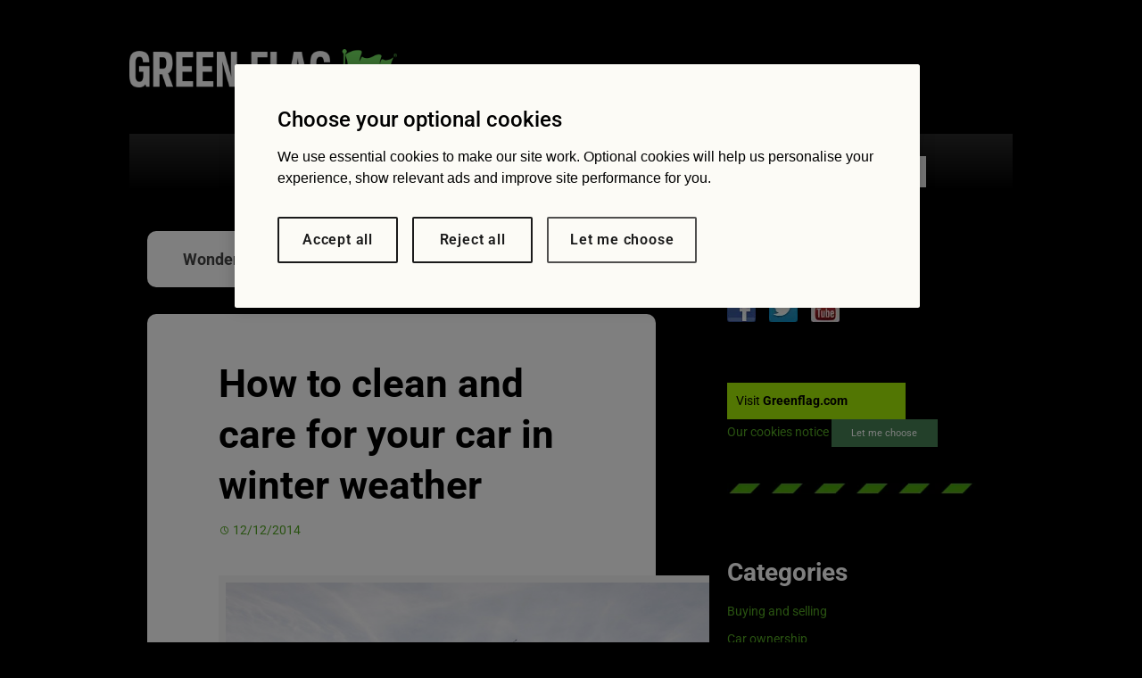

--- FILE ---
content_type: text/html; charset=UTF-8
request_url: https://blog.greenflag.com/si/site-tracker.js
body_size: 29981
content:
<!DOCTYPE html>

<html lang="en-GB">

	<head>
		
		<meta charset="UTF-8">

		<meta name="viewport" content="width=device-width, initial-scale=1">



		<title>Green Flag - Our latest motoring news and advice</title>



		<link rel="profile" href="http://gmpg.org/xfn/11">

		<link rel="pingback" href="https://blog.greenflag.com/xmlrpc.php">



		<meta name='robots' content='index, follow, max-image-preview:large, max-snippet:-1, max-video-preview:-1'/>

	<!-- This site is optimized with the Yoast SEO plugin v24.9 - https://yoast.com/wordpress/plugins/seo/ -->
	<meta name="description" content="Our latest motoring news and advice"/>
	<link rel="canonical" href="https://99.81.27.102/"/>
	<link rel="next" href="https://99.81.27.102/page/2/"/>
	<meta property="og:locale" content="en_GB"/>
	<meta property="og:type" content="website"/>
	<meta property="og:title" content="Green Flag"/>
	<meta property="og:description" content="Our latest motoring news and advice"/>
	<meta property="og:url" content="https://99.81.27.102/"/>
	<meta property="og:site_name" content="Green Flag"/>
	<meta name="twitter:card" content="summary_large_image"/>
	<meta name="twitter:site" content="@GreenFlagUK"/>
	<script type="application/ld+json" class="yoast-schema-graph">{"@context":"https://schema.org","@graph":[{"@type":"CollectionPage","@id":"https://99.81.27.102/","url":"https://99.81.27.102/","name":"Green Flag - Our latest motoring news and advice","isPartOf":{"@id":"https://99.81.27.102/#website"},"description":"Our latest motoring news and advice","breadcrumb":{"@id":"https://99.81.27.102/#breadcrumb"},"inLanguage":"en-GB"},{"@type":"BreadcrumbList","@id":"https://99.81.27.102/#breadcrumb","itemListElement":[]},{"@type":"WebSite","@id":"https://99.81.27.102/#website","url":"https://99.81.27.102/","name":"Green Flag","description":"Our latest motoring news and advice","potentialAction":[{"@type":"SearchAction","target":{"@type":"EntryPoint","urlTemplate":"https://99.81.27.102/?s={search_term_string}"},"query-input":{"@type":"PropertyValueSpecification","valueRequired":true,"valueName":"search_term_string"}}],"inLanguage":"en-GB"}]}</script>
	<meta name="msvalidate.01" content="289538CDDCDC1B4273FEE57FDACBBACF"/>
	<meta name="google-site-verification" content="CpuP5NzcGpuwK4CSMPqAy_daPP892qoHXOw2EpQjJh8"/>
	<!-- / Yoast SEO plugin. -->


<link rel='dns-prefetch' href='//stats.wp.com'/>
<link rel='dns-prefetch' href='//fonts.googleapis.com'/>
<link href='https://fonts.gstatic.com' crossorigin rel='preconnect'/>
<link rel="alternate" type="application/rss+xml" title="Green Flag &raquo; Feed" href="https://blog.greenflag.com/feed/"/>
<link rel="alternate" type="application/rss+xml" title="Green Flag &raquo; Comments Feed" href="https://blog.greenflag.com/comments/feed/"/>
<style id='wp-img-auto-sizes-contain-inline-css' type='text/css'>img:is([sizes=auto i],[sizes^="auto," i]){contain-intrinsic-size:3000px 1500px}</style>
<style id='wp-emoji-styles-inline-css' type='text/css'>img.wp-smiley,img.emoji{display:inline!important;border:none!important;box-shadow:none!important;height:1em!important;width:1em!important;margin:0 .07em!important;vertical-align:-.1em!important;background:none!important;padding:0!important}</style>
<style id='wp-block-library-inline-css' type='text/css'>:root{--wp-block-synced-color:#7a00df;--wp-block-synced-color--rgb:122 , 0 , 223;--wp-bound-block-color:var(--wp-block-synced-color);--wp-editor-canvas-background:#ddd;--wp-admin-theme-color:#007cba;--wp-admin-theme-color--rgb:0 , 124 , 186;--wp-admin-theme-color-darker-10:#006ba1;--wp-admin-theme-color-darker-10--rgb:0 , 107 , 160.5;--wp-admin-theme-color-darker-20:#005a87;--wp-admin-theme-color-darker-20--rgb:0 , 90 , 135;--wp-admin-border-width-focus:2px}@media (min-resolution:192dpi){:root{--wp-admin-border-width-focus:1.5px}}.wp-element-button{cursor:pointer}:root .has-very-light-gray-background-color{background-color:#eee}:root .has-very-dark-gray-background-color{background-color:#313131}:root .has-very-light-gray-color{color:#eee}:root .has-very-dark-gray-color{color:#313131}:root .has-vivid-green-cyan-to-vivid-cyan-blue-gradient-background{background:linear-gradient(135deg,#00d084,#0693e3)}:root .has-purple-crush-gradient-background{background:linear-gradient(135deg,#34e2e4,#4721fb 50%,#ab1dfe)}:root .has-hazy-dawn-gradient-background{background:linear-gradient(135deg,#faaca8,#dad0ec)}:root .has-subdued-olive-gradient-background{background:linear-gradient(135deg,#fafae1,#67a671)}:root .has-atomic-cream-gradient-background{background:linear-gradient(135deg,#fdd79a,#004a59)}:root .has-nightshade-gradient-background{background:linear-gradient(135deg,#330968,#31cdcf)}:root .has-midnight-gradient-background{background:linear-gradient(135deg,#020381,#2874fc)}:root{--wp--preset--font-size--normal:16px;--wp--preset--font-size--huge:42px}.has-regular-font-size{font-size:1em}.has-larger-font-size{font-size:2.625em}.has-normal-font-size{font-size:var(--wp--preset--font-size--normal)}.has-huge-font-size{font-size:var(--wp--preset--font-size--huge)}.has-text-align-center{text-align:center}.has-text-align-left{text-align:left}.has-text-align-right{text-align:right}.has-fit-text{white-space:nowrap!important}#end-resizable-editor-section{display:none}.aligncenter{clear:both}.items-justified-left{justify-content:flex-start}.items-justified-center{justify-content:center}.items-justified-right{justify-content:flex-end}.items-justified-space-between{justify-content:space-between}.screen-reader-text{border:0;clip-path:inset(50%);height:1px;margin:-1px;overflow:hidden;padding:0;position:absolute;width:1px;word-wrap:normal!important}.screen-reader-text:focus{background-color:#ddd;clip-path:none;color:#444;display:block;font-size:1em;height:auto;left:5px;line-height:normal;padding:15px 23px 14px;text-decoration:none;top:5px;width:auto;z-index:100000}html :where(.has-border-color){border-style:solid}html :where([style*=border-top-color]){border-top-style:solid}html :where([style*=border-right-color]){border-right-style:solid}html :where([style*=border-bottom-color]){border-bottom-style:solid}html :where([style*=border-left-color]){border-left-style:solid}html :where([style*=border-width]){border-style:solid}html :where([style*=border-top-width]){border-top-style:solid}html :where([style*=border-right-width]){border-right-style:solid}html :where([style*=border-bottom-width]){border-bottom-style:solid}html :where([style*=border-left-width]){border-left-style:solid}html :where(img[class*=wp-image-]){height:auto;max-width:100%}:where(figure){margin:0 0 1em}html :where(.is-position-sticky){--wp-admin--admin-bar--position-offset:var(--wp-admin--admin-bar--height,0)}@media screen and (max-width:600px){html :where(.is-position-sticky){--wp-admin--admin-bar--position-offset:0}}</style><style id='wp-block-heading-inline-css' type='text/css'>h1:where(.wp-block-heading).has-background,h2:where(.wp-block-heading).has-background,h3:where(.wp-block-heading).has-background,h4:where(.wp-block-heading).has-background,h5:where(.wp-block-heading).has-background,h6:where(.wp-block-heading).has-background{padding:1.25em 2.375em}h1.has-text-align-left[style*=writing-mode]:where([style*=vertical-lr]),h1.has-text-align-right[style*=writing-mode]:where([style*=vertical-rl]),h2.has-text-align-left[style*=writing-mode]:where([style*=vertical-lr]),h2.has-text-align-right[style*=writing-mode]:where([style*=vertical-rl]),h3.has-text-align-left[style*=writing-mode]:where([style*=vertical-lr]),h3.has-text-align-right[style*=writing-mode]:where([style*=vertical-rl]),h4.has-text-align-left[style*=writing-mode]:where([style*=vertical-lr]),h4.has-text-align-right[style*=writing-mode]:where([style*=vertical-rl]),h5.has-text-align-left[style*=writing-mode]:where([style*=vertical-lr]),h5.has-text-align-right[style*=writing-mode]:where([style*=vertical-rl]),h6.has-text-align-left[style*=writing-mode]:where([style*=vertical-lr]),h6.has-text-align-right[style*=writing-mode]:where([style*=vertical-rl]){rotate:180deg}</style>
<style id='wp-block-image-inline-css' type='text/css'>.wp-block-image>a,.wp-block-image>figure>a{display:inline-block}.wp-block-image img{box-sizing:border-box;height:auto;max-width:100%;vertical-align:bottom}@media not (prefers-reduced-motion){.wp-block-image img.hide{visibility:hidden}.wp-block-image img.show{animation:show-content-image .4s}}.wp-block-image[style*="border-radius"] img,.wp-block-image[style*="border-radius"]>a{border-radius:inherit}.wp-block-image.has-custom-border img{box-sizing:border-box}.wp-block-image.aligncenter{text-align:center}.wp-block-image.alignfull>a,.wp-block-image.alignwide>a{width:100%}.wp-block-image.alignfull img,.wp-block-image.alignwide img{height:auto;width:100%}.wp-block-image .aligncenter,.wp-block-image .alignleft,.wp-block-image .alignright,.wp-block-image.aligncenter,.wp-block-image.alignleft,.wp-block-image.alignright{display:table}.wp-block-image .aligncenter>figcaption,.wp-block-image .alignleft>figcaption,.wp-block-image .alignright>figcaption,.wp-block-image.aligncenter>figcaption,.wp-block-image.alignleft>figcaption,.wp-block-image.alignright>figcaption{caption-side:bottom;display:table-caption}.wp-block-image .alignleft{float:left;margin:.5em 1em .5em 0}.wp-block-image .alignright{float:right;margin:.5em 0 .5em 1em}.wp-block-image .aligncenter{margin-left:auto;margin-right:auto}.wp-block-image :where(figcaption){margin-bottom:1em;margin-top:.5em}.wp-block-image.is-style-circle-mask img{border-radius:9999px}@supports ((-webkit-mask-image:none) or (mask-image:none)) or (-webkit-mask-image:none){.wp-block-image.is-style-circle-mask img{border-radius:0;-webkit-mask-image:url('data:image/svg+xml;utf8,<svg viewBox="0 0 100 100" xmlns="http://www.w3.org/2000/svg"><circle cx="50" cy="50" r="50"/></svg>');mask-image:url('data:image/svg+xml;utf8,<svg viewBox="0 0 100 100" xmlns="http://www.w3.org/2000/svg"><circle cx="50" cy="50" r="50"/></svg>');mask-mode:alpha;-webkit-mask-position:center;mask-position:center;-webkit-mask-repeat:no-repeat;mask-repeat:no-repeat;-webkit-mask-size:contain;mask-size:contain}}:root :where(.wp-block-image.is-style-rounded img,.wp-block-image .is-style-rounded img){border-radius:9999px}.wp-block-image figure{margin:0}.wp-lightbox-container{display:flex;flex-direction:column;position:relative}.wp-lightbox-container img{cursor:zoom-in}.wp-lightbox-container img:hover+button{opacity:1}.wp-lightbox-container button{align-items:center;backdrop-filter:blur(16px) saturate(180%);background-color:#5a5a5a40;border:none;border-radius:4px;cursor:zoom-in;display:flex;height:20px;justify-content:center;opacity:0;padding:0;position:absolute;right:16px;text-align:center;top:16px;width:20px;z-index:100}@media not (prefers-reduced-motion){.wp-lightbox-container button{transition:opacity .2s ease}}.wp-lightbox-container button:focus-visible{outline:3px auto #5a5a5a40;outline:3px auto -webkit-focus-ring-color;outline-offset:3px}.wp-lightbox-container button:hover{cursor:pointer;opacity:1}.wp-lightbox-container button:focus{opacity:1}.wp-lightbox-container button:focus,.wp-lightbox-container button:hover,.wp-lightbox-container button:not(:hover):not(:active):not(.has-background){background-color:#5a5a5a40;border:none}.wp-lightbox-overlay{box-sizing:border-box;cursor:zoom-out;height:100vh;left:0;overflow:hidden;position:fixed;top:0;visibility:hidden;width:100%;z-index:100000}.wp-lightbox-overlay .close-button{align-items:center;cursor:pointer;display:flex;justify-content:center;min-height:40px;min-width:40px;padding:0;position:absolute;right:calc(env(safe-area-inset-right) + 16px);top:calc(env(safe-area-inset-top) + 16px);z-index:5000000}.wp-lightbox-overlay .close-button:focus,.wp-lightbox-overlay .close-button:hover,.wp-lightbox-overlay .close-button:not(:hover):not(:active):not(.has-background){background:none;border:none}.wp-lightbox-overlay .lightbox-image-container{height:var(--wp--lightbox-container-height);left:50%;overflow:hidden;position:absolute;top:50%;transform:translate(-50%,-50%);transform-origin:top left;width:var(--wp--lightbox-container-width);z-index:9999999999}.wp-lightbox-overlay .wp-block-image{align-items:center;box-sizing:border-box;display:flex;height:100%;justify-content:center;margin:0;position:relative;transform-origin:0 0;width:100%;z-index:3000000}.wp-lightbox-overlay .wp-block-image img{height:var(--wp--lightbox-image-height);min-height:var(--wp--lightbox-image-height);min-width:var(--wp--lightbox-image-width);width:var(--wp--lightbox-image-width)}.wp-lightbox-overlay .wp-block-image figcaption{display:none}.wp-lightbox-overlay button{background:none;border:none}.wp-lightbox-overlay .scrim{background-color:#fff;height:100%;opacity:.9;position:absolute;width:100%;z-index:2000000}.wp-lightbox-overlay.active{visibility:visible}@media not (prefers-reduced-motion){.wp-lightbox-overlay.active{animation:turn-on-visibility .25s both}.wp-lightbox-overlay.active img{animation:turn-on-visibility .35s both}.wp-lightbox-overlay.show-closing-animation:not(.active){animation:turn-off-visibility .35s both}.wp-lightbox-overlay.show-closing-animation:not(.active) img{animation:turn-off-visibility .25s both}.wp-lightbox-overlay.zoom.active{animation:none;opacity:1;visibility:visible}.wp-lightbox-overlay.zoom.active .lightbox-image-container{animation:lightbox-zoom-in .4s}.wp-lightbox-overlay.zoom.active .lightbox-image-container img{animation:none}.wp-lightbox-overlay.zoom.active .scrim{animation:turn-on-visibility .4s forwards}.wp-lightbox-overlay.zoom.show-closing-animation:not(.active){animation:none}.wp-lightbox-overlay.zoom.show-closing-animation:not(.active) .lightbox-image-container{animation:lightbox-zoom-out .4s}.wp-lightbox-overlay.zoom.show-closing-animation:not(.active) .lightbox-image-container img{animation:none}.wp-lightbox-overlay.zoom.show-closing-animation:not(.active) .scrim{animation:turn-off-visibility .4s forwards}}@keyframes show-content-image{0%{visibility:hidden}99%{visibility:hidden}to{visibility:visible}}@keyframes turn-on-visibility{0%{opacity:0}to{opacity:1}}@keyframes turn-off-visibility{0%{opacity:1;visibility:visible}99%{opacity:0;visibility:visible}to{opacity:0;visibility:hidden}}@keyframes lightbox-zoom-in{0%{transform:translate(calc((-100vw + var(--wp--lightbox-scrollbar-width))/2 + var(--wp--lightbox-initial-left-position)),calc(-50vh + var(--wp--lightbox-initial-top-position))) scale(var(--wp--lightbox-scale))}to{transform:translate(-50%,-50%) scale(1)}}@keyframes lightbox-zoom-out{0%{transform:translate(-50%,-50%) scale(1);visibility:visible}99%{visibility:visible}to{transform:translate(calc((-100vw + var(--wp--lightbox-scrollbar-width))/2 + var(--wp--lightbox-initial-left-position)),calc(-50vh + var(--wp--lightbox-initial-top-position))) scale(var(--wp--lightbox-scale));visibility:hidden}}</style>
<style id='wp-block-paragraph-inline-css' type='text/css'>.is-small-text{font-size:.875em}.is-regular-text{font-size:1em}.is-large-text{font-size:2.25em}.is-larger-text{font-size:3em}.has-drop-cap:not(:focus):first-letter{float:left;font-size:8.4em;font-style:normal;font-weight:100;line-height:.68;margin:.05em .1em 0 0;text-transform:uppercase}body.rtl .has-drop-cap:not(:focus):first-letter{float:none;margin-left:.1em}p.has-drop-cap.has-background{overflow:hidden}:root :where(p.has-background){padding:1.25em 2.375em}:where(p.has-text-color:not(.has-link-color)) a{color:inherit}p.has-text-align-left[style*="writing-mode:vertical-lr"],p.has-text-align-right[style*="writing-mode:vertical-rl"]{rotate:180deg}</style>
<style id='global-styles-inline-css' type='text/css'>:root{--wp--preset--aspect-ratio--square:1;--wp--preset--aspect-ratio--4-3: 4/3;--wp--preset--aspect-ratio--3-4: 3/4;--wp--preset--aspect-ratio--3-2: 3/2;--wp--preset--aspect-ratio--2-3: 2/3;--wp--preset--aspect-ratio--16-9: 16/9;--wp--preset--aspect-ratio--9-16: 9/16;--wp--preset--color--black:#000;--wp--preset--color--cyan-bluish-gray:#abb8c3;--wp--preset--color--white:#fff;--wp--preset--color--pale-pink:#f78da7;--wp--preset--color--vivid-red:#cf2e2e;--wp--preset--color--luminous-vivid-orange:#ff6900;--wp--preset--color--luminous-vivid-amber:#fcb900;--wp--preset--color--light-green-cyan:#7bdcb5;--wp--preset--color--vivid-green-cyan:#00d084;--wp--preset--color--pale-cyan-blue:#8ed1fc;--wp--preset--color--vivid-cyan-blue:#0693e3;--wp--preset--color--vivid-purple:#9b51e0;--wp--preset--gradient--vivid-cyan-blue-to-vivid-purple:linear-gradient(135deg,#0693e3 0%,#9b51e0 100%);--wp--preset--gradient--light-green-cyan-to-vivid-green-cyan:linear-gradient(135deg,#7adcb4 0%,#00d082 100%);--wp--preset--gradient--luminous-vivid-amber-to-luminous-vivid-orange:linear-gradient(135deg,#fcb900 0%,#ff6900 100%);--wp--preset--gradient--luminous-vivid-orange-to-vivid-red:linear-gradient(135deg,#ff6900 0%,#cf2e2e 100%);--wp--preset--gradient--very-light-gray-to-cyan-bluish-gray:linear-gradient(135deg,#eee 0%,#a9b8c3 100%);--wp--preset--gradient--cool-to-warm-spectrum:linear-gradient(135deg,#4aeadc 0%,#9778d1 20%,#cf2aba 40%,#ee2c82 60%,#fb6962 80%,#fef84c 100%);--wp--preset--gradient--blush-light-purple:linear-gradient(135deg,#ffceec 0%,#9896f0 100%);--wp--preset--gradient--blush-bordeaux:linear-gradient(135deg,#fecda5 0%,#fe2d2d 50%,#6b003e 100%);--wp--preset--gradient--luminous-dusk:linear-gradient(135deg,#ffcb70 0%,#c751c0 50%,#4158d0 100%);--wp--preset--gradient--pale-ocean:linear-gradient(135deg,#fff5cb 0%,#b6e3d4 50%,#33a7b5 100%);--wp--preset--gradient--electric-grass:linear-gradient(135deg,#caf880 0%,#71ce7e 100%);--wp--preset--gradient--midnight:linear-gradient(135deg,#020381 0%,#2874fc 100%);--wp--preset--font-size--small:13px;--wp--preset--font-size--medium:20px;--wp--preset--font-size--large:36px;--wp--preset--font-size--x-large:42px;--wp--preset--font-family--roboto:Roboto;--wp--preset--spacing--20:.44rem;--wp--preset--spacing--30:.67rem;--wp--preset--spacing--40:1rem;--wp--preset--spacing--50:1.5rem;--wp--preset--spacing--60:2.25rem;--wp--preset--spacing--70:3.38rem;--wp--preset--spacing--80:5.06rem;--wp--preset--shadow--natural:6px 6px 9px rgba(0,0,0,.2);--wp--preset--shadow--deep:12px 12px 50px rgba(0,0,0,.4);--wp--preset--shadow--sharp:6px 6px 0 rgba(0,0,0,.2);--wp--preset--shadow--outlined:6px 6px 0 -3px #fff , 6px 6px #000;--wp--preset--shadow--crisp:6px 6px 0 #000}:where(.is-layout-flex){gap:.5em}:where(.is-layout-grid){gap:.5em}body .is-layout-flex{display:flex}.is-layout-flex{flex-wrap:wrap;align-items:center}.is-layout-flex > :is(*, div){margin:0}body .is-layout-grid{display:grid}.is-layout-grid > :is(*, div){margin:0}:where(.wp-block-columns.is-layout-flex){gap:2em}:where(.wp-block-columns.is-layout-grid){gap:2em}:where(.wp-block-post-template.is-layout-flex){gap:1.25em}:where(.wp-block-post-template.is-layout-grid){gap:1.25em}.has-black-color{color:var(--wp--preset--color--black)!important}.has-cyan-bluish-gray-color{color:var(--wp--preset--color--cyan-bluish-gray)!important}.has-white-color{color:var(--wp--preset--color--white)!important}.has-pale-pink-color{color:var(--wp--preset--color--pale-pink)!important}.has-vivid-red-color{color:var(--wp--preset--color--vivid-red)!important}.has-luminous-vivid-orange-color{color:var(--wp--preset--color--luminous-vivid-orange)!important}.has-luminous-vivid-amber-color{color:var(--wp--preset--color--luminous-vivid-amber)!important}.has-light-green-cyan-color{color:var(--wp--preset--color--light-green-cyan)!important}.has-vivid-green-cyan-color{color:var(--wp--preset--color--vivid-green-cyan)!important}.has-pale-cyan-blue-color{color:var(--wp--preset--color--pale-cyan-blue)!important}.has-vivid-cyan-blue-color{color:var(--wp--preset--color--vivid-cyan-blue)!important}.has-vivid-purple-color{color:var(--wp--preset--color--vivid-purple)!important}.has-black-background-color{background-color:var(--wp--preset--color--black)!important}.has-cyan-bluish-gray-background-color{background-color:var(--wp--preset--color--cyan-bluish-gray)!important}.has-white-background-color{background-color:var(--wp--preset--color--white)!important}.has-pale-pink-background-color{background-color:var(--wp--preset--color--pale-pink)!important}.has-vivid-red-background-color{background-color:var(--wp--preset--color--vivid-red)!important}.has-luminous-vivid-orange-background-color{background-color:var(--wp--preset--color--luminous-vivid-orange)!important}.has-luminous-vivid-amber-background-color{background-color:var(--wp--preset--color--luminous-vivid-amber)!important}.has-light-green-cyan-background-color{background-color:var(--wp--preset--color--light-green-cyan)!important}.has-vivid-green-cyan-background-color{background-color:var(--wp--preset--color--vivid-green-cyan)!important}.has-pale-cyan-blue-background-color{background-color:var(--wp--preset--color--pale-cyan-blue)!important}.has-vivid-cyan-blue-background-color{background-color:var(--wp--preset--color--vivid-cyan-blue)!important}.has-vivid-purple-background-color{background-color:var(--wp--preset--color--vivid-purple)!important}.has-black-border-color{border-color:var(--wp--preset--color--black)!important}.has-cyan-bluish-gray-border-color{border-color:var(--wp--preset--color--cyan-bluish-gray)!important}.has-white-border-color{border-color:var(--wp--preset--color--white)!important}.has-pale-pink-border-color{border-color:var(--wp--preset--color--pale-pink)!important}.has-vivid-red-border-color{border-color:var(--wp--preset--color--vivid-red)!important}.has-luminous-vivid-orange-border-color{border-color:var(--wp--preset--color--luminous-vivid-orange)!important}.has-luminous-vivid-amber-border-color{border-color:var(--wp--preset--color--luminous-vivid-amber)!important}.has-light-green-cyan-border-color{border-color:var(--wp--preset--color--light-green-cyan)!important}.has-vivid-green-cyan-border-color{border-color:var(--wp--preset--color--vivid-green-cyan)!important}.has-pale-cyan-blue-border-color{border-color:var(--wp--preset--color--pale-cyan-blue)!important}.has-vivid-cyan-blue-border-color{border-color:var(--wp--preset--color--vivid-cyan-blue)!important}.has-vivid-purple-border-color{border-color:var(--wp--preset--color--vivid-purple)!important}.has-vivid-cyan-blue-to-vivid-purple-gradient-background{background:var(--wp--preset--gradient--vivid-cyan-blue-to-vivid-purple)!important}.has-light-green-cyan-to-vivid-green-cyan-gradient-background{background:var(--wp--preset--gradient--light-green-cyan-to-vivid-green-cyan)!important}.has-luminous-vivid-amber-to-luminous-vivid-orange-gradient-background{background:var(--wp--preset--gradient--luminous-vivid-amber-to-luminous-vivid-orange)!important}.has-luminous-vivid-orange-to-vivid-red-gradient-background{background:var(--wp--preset--gradient--luminous-vivid-orange-to-vivid-red)!important}.has-very-light-gray-to-cyan-bluish-gray-gradient-background{background:var(--wp--preset--gradient--very-light-gray-to-cyan-bluish-gray)!important}.has-cool-to-warm-spectrum-gradient-background{background:var(--wp--preset--gradient--cool-to-warm-spectrum)!important}.has-blush-light-purple-gradient-background{background:var(--wp--preset--gradient--blush-light-purple)!important}.has-blush-bordeaux-gradient-background{background:var(--wp--preset--gradient--blush-bordeaux)!important}.has-luminous-dusk-gradient-background{background:var(--wp--preset--gradient--luminous-dusk)!important}.has-pale-ocean-gradient-background{background:var(--wp--preset--gradient--pale-ocean)!important}.has-electric-grass-gradient-background{background:var(--wp--preset--gradient--electric-grass)!important}.has-midnight-gradient-background{background:var(--wp--preset--gradient--midnight)!important}.has-small-font-size{font-size:var(--wp--preset--font-size--small)!important}.has-medium-font-size{font-size:var(--wp--preset--font-size--medium)!important}.has-large-font-size{font-size:var(--wp--preset--font-size--large)!important}.has-x-large-font-size{font-size:var(--wp--preset--font-size--x-large)!important}.has-roboto-font-family{font-family: var(--wp--preset--font-family--roboto) !important}</style>

<style id='classic-theme-styles-inline-css' type='text/css'>.wp-block-button__link{color:#fff;background-color:#32373c;border-radius:9999px;box-shadow:none;text-decoration:none;padding:calc(.667em + 2px) calc(1.333em + 2px);font-size:1.125em}.wp-block-file__button{background:#32373c;color:#fff;text-decoration:none}</style>
<link rel='stylesheet' id='nu-bootstrap-css' href='https://blog.greenflag.com/wp-content/themes/greenflag/css/bootstrap.min.css?ver=6.9' type='text/css' media='all'/>
<link rel='stylesheet' id='nu-genericons-css' href='https://blog.greenflag.com/wp-content/themes/greenflag/css/genericons.css?ver=6.9' type='text/css' media='all'/>
<link rel='stylesheet' id='nu-fonts-css' href='//fonts.googleapis.com/css?family=Source+Sans+Pro%3A300%2C400%2C700%2C300italic%2C400italic%2C700italic%7CBitter%3A400%2C700&#038;subset=latin%2Clatin-ext&#038;ver=20131010' type='text/css' media='all'/>
<link rel='stylesheet' id='nu-style-css' href='https://blog.greenflag.com/wp-content/themes/greenflag/style.css?ver=6.9' type='text/css' media='all'/>
<link rel='stylesheet' id='__EPYT__style-css' href='https://blog.greenflag.com/wp-content/plugins/youtube-embed-plus/styles/ytprefs.min.css?ver=14.2.4' type='text/css' media='all'/>
<style id='__EPYT__style-inline-css' type='text/css'>.epyt-gallery-thumb{width:33.333%}</style>
<script type="text/javascript" src="https://blog.greenflag.com/wp-includes/js/jquery/jquery.min.js?ver=3.7.1" id="jquery-core-js"></script>
<script type="text/javascript" src="https://blog.greenflag.com/wp-includes/js/jquery/jquery-migrate.min.js?ver=3.4.1" id="jquery-migrate-js"></script>
<script type="text/javascript" src="https://blog.greenflag.com/wp-content/themes/greenflag/js/bootstrap.min.js?ver=6.9" id="bootstrap-js"></script>
<script type="text/javascript" id="__ytprefs__-js-extra">//<![CDATA[
var _EPYT_={"ajaxurl":"https://blog.greenflag.com/wp-admin/admin-ajax.php","security":"c4fb60ab88","gallery_scrolloffset":"20","eppathtoscripts":"https://blog.greenflag.com/wp-content/plugins/youtube-embed-plus/scripts/","eppath":"https://blog.greenflag.com/wp-content/plugins/youtube-embed-plus/","epresponsiveselector":"[\"iframe.__youtube_prefs__\",\"iframe[src*='youtube.com']\",\"iframe[src*='youtube-nocookie.com']\",\"iframe[data-ep-src*='youtube.com']\",\"iframe[data-ep-src*='youtube-nocookie.com']\",\"iframe[data-ep-gallerysrc*='youtube.com']\"]","epdovol":"1","version":"14.2.4","evselector":"iframe.__youtube_prefs__[src], iframe[src*=\"youtube.com/embed/\"], iframe[src*=\"youtube-nocookie.com/embed/\"]","ajax_compat":"","maxres_facade":"eager","ytapi_load":"light","pause_others":"","stopMobileBuffer":"1","facade_mode":"","not_live_on_channel":""};
//]]></script>
<script type="text/javascript" src="https://blog.greenflag.com/wp-content/plugins/youtube-embed-plus/scripts/ytprefs.min.js?ver=14.2.4" id="__ytprefs__-js"></script>
<link rel="https://api.w.org/" href="https://blog.greenflag.com/wp-json/"/><link rel="EditURI" type="application/rsd+xml" title="RSD" href="https://blog.greenflag.com/xmlrpc.php?rsd"/>
<meta name="generator" content="WordPress 6.9"/>
<!-- HFCM by 99 Robots - Snippet # 1: OneTrust Script -->
<!-- OneTrust Cookies Consent Notice start for blog.greenflag.com -->
<!-- <script src="https://cdn-ukwest.onetrust.com/scripttemplates/otSDKStub.js"  type="text/javascript" charset="UTF-8" data-domain-script="1fe1fbe2-af25-4784-93f7-f7ad4357309d" ></script> -->
<script type="text/javascript">function otInit(){var otScript=document.createElement("script");otScript.src="https://cdn-ukwest.onetrust.com/scripttemplates/otSDKStub.js";otScript.type="text/javascript";otScript.charset="UTF-8";otScript.setAttribute("data-domain-script","1fe1fbe2-af25-4784-93f7-f7ad4357309d");document.getElementsByTagName("head")[0].appendChild(otScript);}function OptanonWrapper(){addParamsToUrls();}</script>
<!-- OneTrust Cookies Consent Notice end for blog.greenflag.com -->
<!-- /end HFCM by 99 Robots -->
<!-- HFCM by 99 Robots - Snippet # 2: Adobe Launch -->
<script src="//assets.adobedtm.com/97c3794ffa62/916f3b7320b7/launch-8de5f7410944.min.js" async></script>
<!-- /end HFCM by 99 Robots -->
<!-- HFCM by 99 Robots - Snippet # 5: Add cookie URL params -->
<script type="text/javascript">function addParamsToUrls(){if(document.cookie.includes("OptanonAlertBoxClosed")){var linkElements=document.querySelectorAll("a[href*='www.greenflag.com'], a[href*='gf-dev.dlgdigitalservices.com']");linkElements.forEach(function(e){var hasCookieParams=e.href.includes("cookies=");var hrefParams=e.href.split('?')[1];var cookiesParams=(hasCookieParams)?hrefParams.split('&').filter((h)=>h.includes('cookies='))[0]:'';var nonCookiesParams=(hrefParams&&hrefParams.split('&').length>1)?hrefParams.replace(cookiesParams,''):'';var queryStringOperator=e.href.indexOf("?")<0?"?":"&";var newCookiesParams="cookies="+OptanonActiveGroups.slice(1);if(hasCookieParams){e.href=e.href.replace(cookiesParams,newCookiesParams);}else{e.href+=queryStringOperator+newCookiesParams+nonCookiesParams;}});}}</script>
<!-- /end HFCM by 99 Robots -->
<!-- HFCM by 99 Robots - Snippet # 6: Process cookie URL params -->
<script type="text/javascript">if(readCookie("OptanonAlertBoxClosed")===undefined&&window.location.href.split("cookies=")[1]!==undefined){var allCookieCategories=["C0001","C0003","C0004","C0002"];var newCookieCategories="";var formattedTime=(new Date).toString().replace(/:/g,"%3A").replace("+","%2B").replace(/ /g,"+");var cookieParams=window.location.href.split("cookies=")[1].split(",");cookieParams.pop();allCookieCategories.forEach(function(cat){if(cookieParams.includes(cat)){newCookieCategories=newCookieCategories.concat(cat+"%3A1%2C");}else{newCookieCategories=newCookieCategories.concat(cat+"%3A0%2C");}})
newCookieCategories=newCookieCategories.slice(0,-3);var cookieValue="isIABGlobal=false&datestamp="+formattedTime+"&version=6.15.0&landingPath=NotLandingPage&groups="+newCookieCategories+"&hosts=&legInt=&AwaitingReconsent=false&geolocation=%3B";setCookie("OptanonConsent",cookieValue);setCookie("OptanonAlertBoxClosed",(new Date).toISOString());}console.log("OT Init");otInit();function readCookie(name){for(var t=name+"=",n=document.cookie.split(";"),i=0;i<n.length;i++){for(var a=n[i];" "==a.charAt(0);)a=a.substring(1,a.length);if(0===a.indexOf(t))return a.substring(t.length,a.length);}return undefined;}function setCookie(name,value){var date=new Date();date.setTime(date.getTime()+365*24*60*60*1000);document.cookie=name+"="+value+"; path=/; expires="+date.toUTCString()+";";}</script>
<!-- /end HFCM by 99 Robots -->
<script type="text/javascript">(function(url){if(/(?:Chrome\/26\.0\.1410\.63 Safari\/537\.31|WordfenceTestMonBot)/.test(navigator.userAgent)){return;}var addEvent=function(evt,handler){if(window.addEventListener){document.addEventListener(evt,handler,false);}else if(window.attachEvent){document.attachEvent('on'+evt,handler);}};var removeEvent=function(evt,handler){if(window.removeEventListener){document.removeEventListener(evt,handler,false);}else if(window.detachEvent){document.detachEvent('on'+evt,handler);}};var evts='contextmenu dblclick drag dragend dragenter dragleave dragover dragstart drop keydown keypress keyup mousedown mousemove mouseout mouseover mouseup mousewheel scroll'.split(' ');var logHuman=function(){if(window.wfLogHumanRan){return;}window.wfLogHumanRan=true;var wfscr=document.createElement('script');wfscr.type='text/javascript';wfscr.async=true;wfscr.src=url+'&r='+Math.random();(document.getElementsByTagName('head')[0]||document.getElementsByTagName('body')[0]).appendChild(wfscr);for(var i=0;i<evts.length;i++){removeEvent(evts[i],logHuman);}};for(var i=0;i<evts.length;i++){addEvent(evts[i],logHuman);}})('//blog.greenflag.com/?wordfence_lh=1&hid=14B1B06503E9A06227A74719F5D1A75A');</script>	<style>img#wpstats{display:none}</style>
		<link rel="icon" href="https://blog.greenflag.com/wp-content/uploads/2020/05/cropped-favicon-32x32.png" sizes="32x32"/>
<link rel="icon" href="https://blog.greenflag.com/wp-content/uploads/2020/05/cropped-favicon-192x192.png" sizes="192x192"/>
<link rel="apple-touch-icon" href="https://blog.greenflag.com/wp-content/uploads/2020/05/cropped-favicon-180x180.png"/>
<meta name="msapplication-TileImage" content="https://blog.greenflag.com/wp-content/uploads/2020/05/cropped-favicon-270x270.png"/>
		<style type="text/css" id="wp-custom-css">.site-branding{background-image:none;height:150px}.header-img-left{background-image:url(/wp-content/uploads/2022/07/xgf-logo-standard-ondark-1.png.pagespeed.ic.u4OVBVQSgu.png);top:55px;width:250px;height:90px;position:absolute}@media only screen and (min-width:320px) and (max-width:640px){html,body{margin:0;padding:0;max-width:100%;overflow-x:hidden}.gfsearch span{display:block}.entry-title{line-height:1;padding:0}.entry-title a{font-size:3rem}.entry-content{padding:0}.entry-meta{padding:0}.site-sidebar{position:relative}.site-info{width:100%}div.form-group span{font-size:18px;padding:0}}@media only screen and (min-width:641px) and (max-width:800px){.header-img-left{background-image:url(/wp-content/uploads/2022/07/xgf-logo-standard-ondark-1.png.pagespeed.ic.u4OVBVQSgu.png);background-size:300px!important}}.text-small{font-size:rem-calc(13)}.uppercase{text-transform:uppercase!important}</style>
			<!-- Fonts Plugin CSS - https://fontsplugin.com/ -->
	<style>@font-face{font-family:'Roboto';font-style:italic;font-weight:100;font-stretch:100%;font-display:swap;src:url(https://fonts.gstatic.com/s/roboto/v50/KFO5CnqEu92Fr1Mu53ZEC9_Vu3r1gIhOszmkC3kaWzU.woff2) format('woff2');unicode-range: U+0460-052F, U+1C80-1C8A, U+20B4, U+2DE0-2DFF, U+A640-A69F, U+FE2E-FE2F}@font-face{font-family:'Roboto';font-style:italic;font-weight:100;font-stretch:100%;font-display:swap;src:url(https://fonts.gstatic.com/s/roboto/v50/KFO5CnqEu92Fr1Mu53ZEC9_Vu3r1gIhOszmkAnkaWzU.woff2) format('woff2');unicode-range:U+0301,U+0400-045F,U+0490-0491,U+04B0-04B1,U+2116}@font-face{font-family:'Roboto';font-style:italic;font-weight:100;font-stretch:100%;font-display:swap;src:url(https://fonts.gstatic.com/s/roboto/v50/KFO5CnqEu92Fr1Mu53ZEC9_Vu3r1gIhOszmkCnkaWzU.woff2) format('woff2');unicode-range:U+1F00-1FFF}@font-face{font-family:'Roboto';font-style:italic;font-weight:100;font-stretch:100%;font-display:swap;src:url(https://fonts.gstatic.com/s/roboto/v50/KFO5CnqEu92Fr1Mu53ZEC9_Vu3r1gIhOszmkBXkaWzU.woff2) format('woff2');unicode-range:U+0370-0377,U+037A-037F,U+0384-038A,U+038C,U+038E-03A1,U+03A3-03FF}@font-face{font-family:'Roboto';font-style:italic;font-weight:100;font-stretch:100%;font-display:swap;src:url(https://fonts.gstatic.com/s/roboto/v50/KFO5CnqEu92Fr1Mu53ZEC9_Vu3r1gIhOszmkenkaWzU.woff2) format('woff2');unicode-range: U+0302-0303, U+0305, U+0307-0308, U+0310, U+0312, U+0315, U+031A, U+0326-0327, U+032C, U+032F-0330, U+0332-0333, U+0338, U+033A, U+0346, U+034D, U+0391-03A1, U+03A3-03A9, U+03B1-03C9, U+03D1, U+03D5-03D6, U+03F0-03F1, U+03F4-03F5, U+2016-2017, U+2034-2038, U+203C, U+2040, U+2043, U+2047, U+2050, U+2057, U+205F, U+2070-2071, U+2074-208E, U+2090-209C, U+20D0-20DC, U+20E1, U+20E5-20EF, U+2100-2112, U+2114-2115, U+2117-2121, U+2123-214F, U+2190, U+2192, U+2194-21AE, U+21B0-21E5, U+21F1-21F2, U+21F4-2211, U+2213-2214, U+2216-22FF, U+2308-230B, U+2310, U+2319, U+231C-2321, U+2336-237A, U+237C, U+2395, U+239B-23B7, U+23D0, U+23DC-23E1, U+2474-2475, U+25AF, U+25B3, U+25B7, U+25BD, U+25C1, U+25CA, U+25CC, U+25FB, U+266D-266F, U+27C0-27FF, U+2900-2AFF, U+2B0E-2B11, U+2B30-2B4C, U+2BFE, U+3030, U+FF5B, U+FF5D, U+1D400-1D7FF, U+1EE00-1EEFF}@font-face{font-family:'Roboto';font-style:italic;font-weight:100;font-stretch:100%;font-display:swap;src:url(https://fonts.gstatic.com/s/roboto/v50/KFO5CnqEu92Fr1Mu53ZEC9_Vu3r1gIhOszmkaHkaWzU.woff2) format('woff2');unicode-range: U+0001-000C, U+000E-001F, U+007F-009F, U+20DD-20E0, U+20E2-20E4, U+2150-218F, U+2190, U+2192, U+2194-2199, U+21AF, U+21E6-21F0, U+21F3, U+2218-2219, U+2299, U+22C4-22C6, U+2300-243F, U+2440-244A, U+2460-24FF, U+25A0-27BF, U+2800-28FF, U+2921-2922, U+2981, U+29BF, U+29EB, U+2B00-2BFF, U+4DC0-4DFF, U+FFF9-FFFB, U+10140-1018E, U+10190-1019C, U+101A0, U+101D0-101FD, U+102E0-102FB, U+10E60-10E7E, U+1D2C0-1D2D3, U+1D2E0-1D37F, U+1F000-1F0FF, U+1F100-1F1AD, U+1F1E6-1F1FF, U+1F30D-1F30F, U+1F315, U+1F31C, U+1F31E, U+1F320-1F32C, U+1F336, U+1F378, U+1F37D, U+1F382, U+1F393-1F39F, U+1F3A7-1F3A8, U+1F3AC-1F3AF, U+1F3C2, U+1F3C4-1F3C6, U+1F3CA-1F3CE, U+1F3D4-1F3E0, U+1F3ED, U+1F3F1-1F3F3, U+1F3F5-1F3F7, U+1F408, U+1F415, U+1F41F, U+1F426, U+1F43F, U+1F441-1F442, U+1F444, U+1F446-1F449, U+1F44C-1F44E, U+1F453, U+1F46A, U+1F47D, U+1F4A3, U+1F4B0, U+1F4B3, U+1F4B9, U+1F4BB, U+1F4BF, U+1F4C8-1F4CB, U+1F4D6, U+1F4DA, U+1F4DF, U+1F4E3-1F4E6, U+1F4EA-1F4ED, U+1F4F7, U+1F4F9-1F4FB, U+1F4FD-1F4FE, U+1F503, U+1F507-1F50B, U+1F50D, U+1F512-1F513, U+1F53E-1F54A, U+1F54F-1F5FA, U+1F610, U+1F650-1F67F, U+1F687, U+1F68D, U+1F691, U+1F694, U+1F698, U+1F6AD, U+1F6B2, U+1F6B9-1F6BA, U+1F6BC, U+1F6C6-1F6CF, U+1F6D3-1F6D7, U+1F6E0-1F6EA, U+1F6F0-1F6F3, U+1F6F7-1F6FC, U+1F700-1F7FF, U+1F800-1F80B, U+1F810-1F847, U+1F850-1F859, U+1F860-1F887, U+1F890-1F8AD, U+1F8B0-1F8BB, U+1F8C0-1F8C1, U+1F900-1F90B, U+1F93B, U+1F946, U+1F984, U+1F996, U+1F9E9, U+1FA00-1FA6F, U+1FA70-1FA7C, U+1FA80-1FA89, U+1FA8F-1FAC6, U+1FACE-1FADC, U+1FADF-1FAE9, U+1FAF0-1FAF8, U+1FB00-1FBFF}@font-face{font-family:'Roboto';font-style:italic;font-weight:100;font-stretch:100%;font-display:swap;src:url(https://fonts.gstatic.com/s/roboto/v50/KFO5CnqEu92Fr1Mu53ZEC9_Vu3r1gIhOszmkCXkaWzU.woff2) format('woff2');unicode-range:U+0102-0103,U+0110-0111,U+0128-0129,U+0168-0169,U+01A0-01A1,U+01AF-01B0,U+0300-0301,U+0303-0304,U+0308-0309,U+0323,U+0329,U+1EA0-1EF9,U+20AB}@font-face{font-family:'Roboto';font-style:italic;font-weight:100;font-stretch:100%;font-display:swap;src:url(https://fonts.gstatic.com/s/roboto/v50/KFO5CnqEu92Fr1Mu53ZEC9_Vu3r1gIhOszmkCHkaWzU.woff2) format('woff2');unicode-range: U+0100-02BA, U+02BD-02C5, U+02C7-02CC, U+02CE-02D7, U+02DD-02FF, U+0304, U+0308, U+0329, U+1D00-1DBF, U+1E00-1E9F, U+1EF2-1EFF, U+2020, U+20A0-20AB, U+20AD-20C0, U+2113, U+2C60-2C7F, U+A720-A7FF}@font-face{font-family:'Roboto';font-style:italic;font-weight:100;font-stretch:100%;font-display:swap;src:url(https://fonts.gstatic.com/s/roboto/v50/KFO5CnqEu92Fr1Mu53ZEC9_Vu3r1gIhOszmkBnka.woff2) format('woff2');unicode-range: U+0000-00FF, U+0131, U+0152-0153, U+02BB-02BC, U+02C6, U+02DA, U+02DC, U+0304, U+0308, U+0329, U+2000-206F, U+20AC, U+2122, U+2191, U+2193, U+2212, U+2215, U+FEFF, U+FFFD}@font-face{font-family:'Roboto';font-style:italic;font-weight:200;font-stretch:100%;font-display:swap;src:url(https://fonts.gstatic.com/s/roboto/v50/KFO5CnqEu92Fr1Mu53ZEC9_Vu3r1gIhOszmkC3kaWzU.woff2) format('woff2');unicode-range: U+0460-052F, U+1C80-1C8A, U+20B4, U+2DE0-2DFF, U+A640-A69F, U+FE2E-FE2F}@font-face{font-family:'Roboto';font-style:italic;font-weight:200;font-stretch:100%;font-display:swap;src:url(https://fonts.gstatic.com/s/roboto/v50/KFO5CnqEu92Fr1Mu53ZEC9_Vu3r1gIhOszmkAnkaWzU.woff2) format('woff2');unicode-range:U+0301,U+0400-045F,U+0490-0491,U+04B0-04B1,U+2116}@font-face{font-family:'Roboto';font-style:italic;font-weight:200;font-stretch:100%;font-display:swap;src:url(https://fonts.gstatic.com/s/roboto/v50/KFO5CnqEu92Fr1Mu53ZEC9_Vu3r1gIhOszmkCnkaWzU.woff2) format('woff2');unicode-range:U+1F00-1FFF}@font-face{font-family:'Roboto';font-style:italic;font-weight:200;font-stretch:100%;font-display:swap;src:url(https://fonts.gstatic.com/s/roboto/v50/KFO5CnqEu92Fr1Mu53ZEC9_Vu3r1gIhOszmkBXkaWzU.woff2) format('woff2');unicode-range:U+0370-0377,U+037A-037F,U+0384-038A,U+038C,U+038E-03A1,U+03A3-03FF}@font-face{font-family:'Roboto';font-style:italic;font-weight:200;font-stretch:100%;font-display:swap;src:url(https://fonts.gstatic.com/s/roboto/v50/KFO5CnqEu92Fr1Mu53ZEC9_Vu3r1gIhOszmkenkaWzU.woff2) format('woff2');unicode-range: U+0302-0303, U+0305, U+0307-0308, U+0310, U+0312, U+0315, U+031A, U+0326-0327, U+032C, U+032F-0330, U+0332-0333, U+0338, U+033A, U+0346, U+034D, U+0391-03A1, U+03A3-03A9, U+03B1-03C9, U+03D1, U+03D5-03D6, U+03F0-03F1, U+03F4-03F5, U+2016-2017, U+2034-2038, U+203C, U+2040, U+2043, U+2047, U+2050, U+2057, U+205F, U+2070-2071, U+2074-208E, U+2090-209C, U+20D0-20DC, U+20E1, U+20E5-20EF, U+2100-2112, U+2114-2115, U+2117-2121, U+2123-214F, U+2190, U+2192, U+2194-21AE, U+21B0-21E5, U+21F1-21F2, U+21F4-2211, U+2213-2214, U+2216-22FF, U+2308-230B, U+2310, U+2319, U+231C-2321, U+2336-237A, U+237C, U+2395, U+239B-23B7, U+23D0, U+23DC-23E1, U+2474-2475, U+25AF, U+25B3, U+25B7, U+25BD, U+25C1, U+25CA, U+25CC, U+25FB, U+266D-266F, U+27C0-27FF, U+2900-2AFF, U+2B0E-2B11, U+2B30-2B4C, U+2BFE, U+3030, U+FF5B, U+FF5D, U+1D400-1D7FF, U+1EE00-1EEFF}@font-face{font-family:'Roboto';font-style:italic;font-weight:200;font-stretch:100%;font-display:swap;src:url(https://fonts.gstatic.com/s/roboto/v50/KFO5CnqEu92Fr1Mu53ZEC9_Vu3r1gIhOszmkaHkaWzU.woff2) format('woff2');unicode-range: U+0001-000C, U+000E-001F, U+007F-009F, U+20DD-20E0, U+20E2-20E4, U+2150-218F, U+2190, U+2192, U+2194-2199, U+21AF, U+21E6-21F0, U+21F3, U+2218-2219, U+2299, U+22C4-22C6, U+2300-243F, U+2440-244A, U+2460-24FF, U+25A0-27BF, U+2800-28FF, U+2921-2922, U+2981, U+29BF, U+29EB, U+2B00-2BFF, U+4DC0-4DFF, U+FFF9-FFFB, U+10140-1018E, U+10190-1019C, U+101A0, U+101D0-101FD, U+102E0-102FB, U+10E60-10E7E, U+1D2C0-1D2D3, U+1D2E0-1D37F, U+1F000-1F0FF, U+1F100-1F1AD, U+1F1E6-1F1FF, U+1F30D-1F30F, U+1F315, U+1F31C, U+1F31E, U+1F320-1F32C, U+1F336, U+1F378, U+1F37D, U+1F382, U+1F393-1F39F, U+1F3A7-1F3A8, U+1F3AC-1F3AF, U+1F3C2, U+1F3C4-1F3C6, U+1F3CA-1F3CE, U+1F3D4-1F3E0, U+1F3ED, U+1F3F1-1F3F3, U+1F3F5-1F3F7, U+1F408, U+1F415, U+1F41F, U+1F426, U+1F43F, U+1F441-1F442, U+1F444, U+1F446-1F449, U+1F44C-1F44E, U+1F453, U+1F46A, U+1F47D, U+1F4A3, U+1F4B0, U+1F4B3, U+1F4B9, U+1F4BB, U+1F4BF, U+1F4C8-1F4CB, U+1F4D6, U+1F4DA, U+1F4DF, U+1F4E3-1F4E6, U+1F4EA-1F4ED, U+1F4F7, U+1F4F9-1F4FB, U+1F4FD-1F4FE, U+1F503, U+1F507-1F50B, U+1F50D, U+1F512-1F513, U+1F53E-1F54A, U+1F54F-1F5FA, U+1F610, U+1F650-1F67F, U+1F687, U+1F68D, U+1F691, U+1F694, U+1F698, U+1F6AD, U+1F6B2, U+1F6B9-1F6BA, U+1F6BC, U+1F6C6-1F6CF, U+1F6D3-1F6D7, U+1F6E0-1F6EA, U+1F6F0-1F6F3, U+1F6F7-1F6FC, U+1F700-1F7FF, U+1F800-1F80B, U+1F810-1F847, U+1F850-1F859, U+1F860-1F887, U+1F890-1F8AD, U+1F8B0-1F8BB, U+1F8C0-1F8C1, U+1F900-1F90B, U+1F93B, U+1F946, U+1F984, U+1F996, U+1F9E9, U+1FA00-1FA6F, U+1FA70-1FA7C, U+1FA80-1FA89, U+1FA8F-1FAC6, U+1FACE-1FADC, U+1FADF-1FAE9, U+1FAF0-1FAF8, U+1FB00-1FBFF}@font-face{font-family:'Roboto';font-style:italic;font-weight:200;font-stretch:100%;font-display:swap;src:url(https://fonts.gstatic.com/s/roboto/v50/KFO5CnqEu92Fr1Mu53ZEC9_Vu3r1gIhOszmkCXkaWzU.woff2) format('woff2');unicode-range:U+0102-0103,U+0110-0111,U+0128-0129,U+0168-0169,U+01A0-01A1,U+01AF-01B0,U+0300-0301,U+0303-0304,U+0308-0309,U+0323,U+0329,U+1EA0-1EF9,U+20AB}@font-face{font-family:'Roboto';font-style:italic;font-weight:200;font-stretch:100%;font-display:swap;src:url(https://fonts.gstatic.com/s/roboto/v50/KFO5CnqEu92Fr1Mu53ZEC9_Vu3r1gIhOszmkCHkaWzU.woff2) format('woff2');unicode-range: U+0100-02BA, U+02BD-02C5, U+02C7-02CC, U+02CE-02D7, U+02DD-02FF, U+0304, U+0308, U+0329, U+1D00-1DBF, U+1E00-1E9F, U+1EF2-1EFF, U+2020, U+20A0-20AB, U+20AD-20C0, U+2113, U+2C60-2C7F, U+A720-A7FF}@font-face{font-family:'Roboto';font-style:italic;font-weight:200;font-stretch:100%;font-display:swap;src:url(https://fonts.gstatic.com/s/roboto/v50/KFO5CnqEu92Fr1Mu53ZEC9_Vu3r1gIhOszmkBnka.woff2) format('woff2');unicode-range: U+0000-00FF, U+0131, U+0152-0153, U+02BB-02BC, U+02C6, U+02DA, U+02DC, U+0304, U+0308, U+0329, U+2000-206F, U+20AC, U+2122, U+2191, U+2193, U+2212, U+2215, U+FEFF, U+FFFD}@font-face{font-family:'Roboto';font-style:italic;font-weight:300;font-stretch:100%;font-display:swap;src:url(https://fonts.gstatic.com/s/roboto/v50/KFO5CnqEu92Fr1Mu53ZEC9_Vu3r1gIhOszmkC3kaWzU.woff2) format('woff2');unicode-range: U+0460-052F, U+1C80-1C8A, U+20B4, U+2DE0-2DFF, U+A640-A69F, U+FE2E-FE2F}@font-face{font-family:'Roboto';font-style:italic;font-weight:300;font-stretch:100%;font-display:swap;src:url(https://fonts.gstatic.com/s/roboto/v50/KFO5CnqEu92Fr1Mu53ZEC9_Vu3r1gIhOszmkAnkaWzU.woff2) format('woff2');unicode-range:U+0301,U+0400-045F,U+0490-0491,U+04B0-04B1,U+2116}@font-face{font-family:'Roboto';font-style:italic;font-weight:300;font-stretch:100%;font-display:swap;src:url(https://fonts.gstatic.com/s/roboto/v50/KFO5CnqEu92Fr1Mu53ZEC9_Vu3r1gIhOszmkCnkaWzU.woff2) format('woff2');unicode-range:U+1F00-1FFF}@font-face{font-family:'Roboto';font-style:italic;font-weight:300;font-stretch:100%;font-display:swap;src:url(https://fonts.gstatic.com/s/roboto/v50/KFO5CnqEu92Fr1Mu53ZEC9_Vu3r1gIhOszmkBXkaWzU.woff2) format('woff2');unicode-range:U+0370-0377,U+037A-037F,U+0384-038A,U+038C,U+038E-03A1,U+03A3-03FF}@font-face{font-family:'Roboto';font-style:italic;font-weight:300;font-stretch:100%;font-display:swap;src:url(https://fonts.gstatic.com/s/roboto/v50/KFO5CnqEu92Fr1Mu53ZEC9_Vu3r1gIhOszmkenkaWzU.woff2) format('woff2');unicode-range: U+0302-0303, U+0305, U+0307-0308, U+0310, U+0312, U+0315, U+031A, U+0326-0327, U+032C, U+032F-0330, U+0332-0333, U+0338, U+033A, U+0346, U+034D, U+0391-03A1, U+03A3-03A9, U+03B1-03C9, U+03D1, U+03D5-03D6, U+03F0-03F1, U+03F4-03F5, U+2016-2017, U+2034-2038, U+203C, U+2040, U+2043, U+2047, U+2050, U+2057, U+205F, U+2070-2071, U+2074-208E, U+2090-209C, U+20D0-20DC, U+20E1, U+20E5-20EF, U+2100-2112, U+2114-2115, U+2117-2121, U+2123-214F, U+2190, U+2192, U+2194-21AE, U+21B0-21E5, U+21F1-21F2, U+21F4-2211, U+2213-2214, U+2216-22FF, U+2308-230B, U+2310, U+2319, U+231C-2321, U+2336-237A, U+237C, U+2395, U+239B-23B7, U+23D0, U+23DC-23E1, U+2474-2475, U+25AF, U+25B3, U+25B7, U+25BD, U+25C1, U+25CA, U+25CC, U+25FB, U+266D-266F, U+27C0-27FF, U+2900-2AFF, U+2B0E-2B11, U+2B30-2B4C, U+2BFE, U+3030, U+FF5B, U+FF5D, U+1D400-1D7FF, U+1EE00-1EEFF}@font-face{font-family:'Roboto';font-style:italic;font-weight:300;font-stretch:100%;font-display:swap;src:url(https://fonts.gstatic.com/s/roboto/v50/KFO5CnqEu92Fr1Mu53ZEC9_Vu3r1gIhOszmkaHkaWzU.woff2) format('woff2');unicode-range: U+0001-000C, U+000E-001F, U+007F-009F, U+20DD-20E0, U+20E2-20E4, U+2150-218F, U+2190, U+2192, U+2194-2199, U+21AF, U+21E6-21F0, U+21F3, U+2218-2219, U+2299, U+22C4-22C6, U+2300-243F, U+2440-244A, U+2460-24FF, U+25A0-27BF, U+2800-28FF, U+2921-2922, U+2981, U+29BF, U+29EB, U+2B00-2BFF, U+4DC0-4DFF, U+FFF9-FFFB, U+10140-1018E, U+10190-1019C, U+101A0, U+101D0-101FD, U+102E0-102FB, U+10E60-10E7E, U+1D2C0-1D2D3, U+1D2E0-1D37F, U+1F000-1F0FF, U+1F100-1F1AD, U+1F1E6-1F1FF, U+1F30D-1F30F, U+1F315, U+1F31C, U+1F31E, U+1F320-1F32C, U+1F336, U+1F378, U+1F37D, U+1F382, U+1F393-1F39F, U+1F3A7-1F3A8, U+1F3AC-1F3AF, U+1F3C2, U+1F3C4-1F3C6, U+1F3CA-1F3CE, U+1F3D4-1F3E0, U+1F3ED, U+1F3F1-1F3F3, U+1F3F5-1F3F7, U+1F408, U+1F415, U+1F41F, U+1F426, U+1F43F, U+1F441-1F442, U+1F444, U+1F446-1F449, U+1F44C-1F44E, U+1F453, U+1F46A, U+1F47D, U+1F4A3, U+1F4B0, U+1F4B3, U+1F4B9, U+1F4BB, U+1F4BF, U+1F4C8-1F4CB, U+1F4D6, U+1F4DA, U+1F4DF, U+1F4E3-1F4E6, U+1F4EA-1F4ED, U+1F4F7, U+1F4F9-1F4FB, U+1F4FD-1F4FE, U+1F503, U+1F507-1F50B, U+1F50D, U+1F512-1F513, U+1F53E-1F54A, U+1F54F-1F5FA, U+1F610, U+1F650-1F67F, U+1F687, U+1F68D, U+1F691, U+1F694, U+1F698, U+1F6AD, U+1F6B2, U+1F6B9-1F6BA, U+1F6BC, U+1F6C6-1F6CF, U+1F6D3-1F6D7, U+1F6E0-1F6EA, U+1F6F0-1F6F3, U+1F6F7-1F6FC, U+1F700-1F7FF, U+1F800-1F80B, U+1F810-1F847, U+1F850-1F859, U+1F860-1F887, U+1F890-1F8AD, U+1F8B0-1F8BB, U+1F8C0-1F8C1, U+1F900-1F90B, U+1F93B, U+1F946, U+1F984, U+1F996, U+1F9E9, U+1FA00-1FA6F, U+1FA70-1FA7C, U+1FA80-1FA89, U+1FA8F-1FAC6, U+1FACE-1FADC, U+1FADF-1FAE9, U+1FAF0-1FAF8, U+1FB00-1FBFF}@font-face{font-family:'Roboto';font-style:italic;font-weight:300;font-stretch:100%;font-display:swap;src:url(https://fonts.gstatic.com/s/roboto/v50/KFO5CnqEu92Fr1Mu53ZEC9_Vu3r1gIhOszmkCXkaWzU.woff2) format('woff2');unicode-range:U+0102-0103,U+0110-0111,U+0128-0129,U+0168-0169,U+01A0-01A1,U+01AF-01B0,U+0300-0301,U+0303-0304,U+0308-0309,U+0323,U+0329,U+1EA0-1EF9,U+20AB}@font-face{font-family:'Roboto';font-style:italic;font-weight:300;font-stretch:100%;font-display:swap;src:url(https://fonts.gstatic.com/s/roboto/v50/KFO5CnqEu92Fr1Mu53ZEC9_Vu3r1gIhOszmkCHkaWzU.woff2) format('woff2');unicode-range: U+0100-02BA, U+02BD-02C5, U+02C7-02CC, U+02CE-02D7, U+02DD-02FF, U+0304, U+0308, U+0329, U+1D00-1DBF, U+1E00-1E9F, U+1EF2-1EFF, U+2020, U+20A0-20AB, U+20AD-20C0, U+2113, U+2C60-2C7F, U+A720-A7FF}@font-face{font-family:'Roboto';font-style:italic;font-weight:300;font-stretch:100%;font-display:swap;src:url(https://fonts.gstatic.com/s/roboto/v50/KFO5CnqEu92Fr1Mu53ZEC9_Vu3r1gIhOszmkBnka.woff2) format('woff2');unicode-range: U+0000-00FF, U+0131, U+0152-0153, U+02BB-02BC, U+02C6, U+02DA, U+02DC, U+0304, U+0308, U+0329, U+2000-206F, U+20AC, U+2122, U+2191, U+2193, U+2212, U+2215, U+FEFF, U+FFFD}@font-face{font-family:'Roboto';font-style:italic;font-weight:400;font-stretch:100%;font-display:swap;src:url(https://fonts.gstatic.com/s/roboto/v50/KFO5CnqEu92Fr1Mu53ZEC9_Vu3r1gIhOszmkC3kaWzU.woff2) format('woff2');unicode-range: U+0460-052F, U+1C80-1C8A, U+20B4, U+2DE0-2DFF, U+A640-A69F, U+FE2E-FE2F}@font-face{font-family:'Roboto';font-style:italic;font-weight:400;font-stretch:100%;font-display:swap;src:url(https://fonts.gstatic.com/s/roboto/v50/KFO5CnqEu92Fr1Mu53ZEC9_Vu3r1gIhOszmkAnkaWzU.woff2) format('woff2');unicode-range:U+0301,U+0400-045F,U+0490-0491,U+04B0-04B1,U+2116}@font-face{font-family:'Roboto';font-style:italic;font-weight:400;font-stretch:100%;font-display:swap;src:url(https://fonts.gstatic.com/s/roboto/v50/KFO5CnqEu92Fr1Mu53ZEC9_Vu3r1gIhOszmkCnkaWzU.woff2) format('woff2');unicode-range:U+1F00-1FFF}@font-face{font-family:'Roboto';font-style:italic;font-weight:400;font-stretch:100%;font-display:swap;src:url(https://fonts.gstatic.com/s/roboto/v50/KFO5CnqEu92Fr1Mu53ZEC9_Vu3r1gIhOszmkBXkaWzU.woff2) format('woff2');unicode-range:U+0370-0377,U+037A-037F,U+0384-038A,U+038C,U+038E-03A1,U+03A3-03FF}@font-face{font-family:'Roboto';font-style:italic;font-weight:400;font-stretch:100%;font-display:swap;src:url(https://fonts.gstatic.com/s/roboto/v50/KFO5CnqEu92Fr1Mu53ZEC9_Vu3r1gIhOszmkenkaWzU.woff2) format('woff2');unicode-range: U+0302-0303, U+0305, U+0307-0308, U+0310, U+0312, U+0315, U+031A, U+0326-0327, U+032C, U+032F-0330, U+0332-0333, U+0338, U+033A, U+0346, U+034D, U+0391-03A1, U+03A3-03A9, U+03B1-03C9, U+03D1, U+03D5-03D6, U+03F0-03F1, U+03F4-03F5, U+2016-2017, U+2034-2038, U+203C, U+2040, U+2043, U+2047, U+2050, U+2057, U+205F, U+2070-2071, U+2074-208E, U+2090-209C, U+20D0-20DC, U+20E1, U+20E5-20EF, U+2100-2112, U+2114-2115, U+2117-2121, U+2123-214F, U+2190, U+2192, U+2194-21AE, U+21B0-21E5, U+21F1-21F2, U+21F4-2211, U+2213-2214, U+2216-22FF, U+2308-230B, U+2310, U+2319, U+231C-2321, U+2336-237A, U+237C, U+2395, U+239B-23B7, U+23D0, U+23DC-23E1, U+2474-2475, U+25AF, U+25B3, U+25B7, U+25BD, U+25C1, U+25CA, U+25CC, U+25FB, U+266D-266F, U+27C0-27FF, U+2900-2AFF, U+2B0E-2B11, U+2B30-2B4C, U+2BFE, U+3030, U+FF5B, U+FF5D, U+1D400-1D7FF, U+1EE00-1EEFF}@font-face{font-family:'Roboto';font-style:italic;font-weight:400;font-stretch:100%;font-display:swap;src:url(https://fonts.gstatic.com/s/roboto/v50/KFO5CnqEu92Fr1Mu53ZEC9_Vu3r1gIhOszmkaHkaWzU.woff2) format('woff2');unicode-range: U+0001-000C, U+000E-001F, U+007F-009F, U+20DD-20E0, U+20E2-20E4, U+2150-218F, U+2190, U+2192, U+2194-2199, U+21AF, U+21E6-21F0, U+21F3, U+2218-2219, U+2299, U+22C4-22C6, U+2300-243F, U+2440-244A, U+2460-24FF, U+25A0-27BF, U+2800-28FF, U+2921-2922, U+2981, U+29BF, U+29EB, U+2B00-2BFF, U+4DC0-4DFF, U+FFF9-FFFB, U+10140-1018E, U+10190-1019C, U+101A0, U+101D0-101FD, U+102E0-102FB, U+10E60-10E7E, U+1D2C0-1D2D3, U+1D2E0-1D37F, U+1F000-1F0FF, U+1F100-1F1AD, U+1F1E6-1F1FF, U+1F30D-1F30F, U+1F315, U+1F31C, U+1F31E, U+1F320-1F32C, U+1F336, U+1F378, U+1F37D, U+1F382, U+1F393-1F39F, U+1F3A7-1F3A8, U+1F3AC-1F3AF, U+1F3C2, U+1F3C4-1F3C6, U+1F3CA-1F3CE, U+1F3D4-1F3E0, U+1F3ED, U+1F3F1-1F3F3, U+1F3F5-1F3F7, U+1F408, U+1F415, U+1F41F, U+1F426, U+1F43F, U+1F441-1F442, U+1F444, U+1F446-1F449, U+1F44C-1F44E, U+1F453, U+1F46A, U+1F47D, U+1F4A3, U+1F4B0, U+1F4B3, U+1F4B9, U+1F4BB, U+1F4BF, U+1F4C8-1F4CB, U+1F4D6, U+1F4DA, U+1F4DF, U+1F4E3-1F4E6, U+1F4EA-1F4ED, U+1F4F7, U+1F4F9-1F4FB, U+1F4FD-1F4FE, U+1F503, U+1F507-1F50B, U+1F50D, U+1F512-1F513, U+1F53E-1F54A, U+1F54F-1F5FA, U+1F610, U+1F650-1F67F, U+1F687, U+1F68D, U+1F691, U+1F694, U+1F698, U+1F6AD, U+1F6B2, U+1F6B9-1F6BA, U+1F6BC, U+1F6C6-1F6CF, U+1F6D3-1F6D7, U+1F6E0-1F6EA, U+1F6F0-1F6F3, U+1F6F7-1F6FC, U+1F700-1F7FF, U+1F800-1F80B, U+1F810-1F847, U+1F850-1F859, U+1F860-1F887, U+1F890-1F8AD, U+1F8B0-1F8BB, U+1F8C0-1F8C1, U+1F900-1F90B, U+1F93B, U+1F946, U+1F984, U+1F996, U+1F9E9, U+1FA00-1FA6F, U+1FA70-1FA7C, U+1FA80-1FA89, U+1FA8F-1FAC6, U+1FACE-1FADC, U+1FADF-1FAE9, U+1FAF0-1FAF8, U+1FB00-1FBFF}@font-face{font-family:'Roboto';font-style:italic;font-weight:400;font-stretch:100%;font-display:swap;src:url(https://fonts.gstatic.com/s/roboto/v50/KFO5CnqEu92Fr1Mu53ZEC9_Vu3r1gIhOszmkCXkaWzU.woff2) format('woff2');unicode-range:U+0102-0103,U+0110-0111,U+0128-0129,U+0168-0169,U+01A0-01A1,U+01AF-01B0,U+0300-0301,U+0303-0304,U+0308-0309,U+0323,U+0329,U+1EA0-1EF9,U+20AB}@font-face{font-family:'Roboto';font-style:italic;font-weight:400;font-stretch:100%;font-display:swap;src:url(https://fonts.gstatic.com/s/roboto/v50/KFO5CnqEu92Fr1Mu53ZEC9_Vu3r1gIhOszmkCHkaWzU.woff2) format('woff2');unicode-range: U+0100-02BA, U+02BD-02C5, U+02C7-02CC, U+02CE-02D7, U+02DD-02FF, U+0304, U+0308, U+0329, U+1D00-1DBF, U+1E00-1E9F, U+1EF2-1EFF, U+2020, U+20A0-20AB, U+20AD-20C0, U+2113, U+2C60-2C7F, U+A720-A7FF}@font-face{font-family:'Roboto';font-style:italic;font-weight:400;font-stretch:100%;font-display:swap;src:url(https://fonts.gstatic.com/s/roboto/v50/KFO5CnqEu92Fr1Mu53ZEC9_Vu3r1gIhOszmkBnka.woff2) format('woff2');unicode-range: U+0000-00FF, U+0131, U+0152-0153, U+02BB-02BC, U+02C6, U+02DA, U+02DC, U+0304, U+0308, U+0329, U+2000-206F, U+20AC, U+2122, U+2191, U+2193, U+2212, U+2215, U+FEFF, U+FFFD}@font-face{font-family:'Roboto';font-style:italic;font-weight:500;font-stretch:100%;font-display:swap;src:url(https://fonts.gstatic.com/s/roboto/v50/KFO5CnqEu92Fr1Mu53ZEC9_Vu3r1gIhOszmkC3kaWzU.woff2) format('woff2');unicode-range: U+0460-052F, U+1C80-1C8A, U+20B4, U+2DE0-2DFF, U+A640-A69F, U+FE2E-FE2F}@font-face{font-family:'Roboto';font-style:italic;font-weight:500;font-stretch:100%;font-display:swap;src:url(https://fonts.gstatic.com/s/roboto/v50/KFO5CnqEu92Fr1Mu53ZEC9_Vu3r1gIhOszmkAnkaWzU.woff2) format('woff2');unicode-range:U+0301,U+0400-045F,U+0490-0491,U+04B0-04B1,U+2116}@font-face{font-family:'Roboto';font-style:italic;font-weight:500;font-stretch:100%;font-display:swap;src:url(https://fonts.gstatic.com/s/roboto/v50/KFO5CnqEu92Fr1Mu53ZEC9_Vu3r1gIhOszmkCnkaWzU.woff2) format('woff2');unicode-range:U+1F00-1FFF}@font-face{font-family:'Roboto';font-style:italic;font-weight:500;font-stretch:100%;font-display:swap;src:url(https://fonts.gstatic.com/s/roboto/v50/KFO5CnqEu92Fr1Mu53ZEC9_Vu3r1gIhOszmkBXkaWzU.woff2) format('woff2');unicode-range:U+0370-0377,U+037A-037F,U+0384-038A,U+038C,U+038E-03A1,U+03A3-03FF}@font-face{font-family:'Roboto';font-style:italic;font-weight:500;font-stretch:100%;font-display:swap;src:url(https://fonts.gstatic.com/s/roboto/v50/KFO5CnqEu92Fr1Mu53ZEC9_Vu3r1gIhOszmkenkaWzU.woff2) format('woff2');unicode-range: U+0302-0303, U+0305, U+0307-0308, U+0310, U+0312, U+0315, U+031A, U+0326-0327, U+032C, U+032F-0330, U+0332-0333, U+0338, U+033A, U+0346, U+034D, U+0391-03A1, U+03A3-03A9, U+03B1-03C9, U+03D1, U+03D5-03D6, U+03F0-03F1, U+03F4-03F5, U+2016-2017, U+2034-2038, U+203C, U+2040, U+2043, U+2047, U+2050, U+2057, U+205F, U+2070-2071, U+2074-208E, U+2090-209C, U+20D0-20DC, U+20E1, U+20E5-20EF, U+2100-2112, U+2114-2115, U+2117-2121, U+2123-214F, U+2190, U+2192, U+2194-21AE, U+21B0-21E5, U+21F1-21F2, U+21F4-2211, U+2213-2214, U+2216-22FF, U+2308-230B, U+2310, U+2319, U+231C-2321, U+2336-237A, U+237C, U+2395, U+239B-23B7, U+23D0, U+23DC-23E1, U+2474-2475, U+25AF, U+25B3, U+25B7, U+25BD, U+25C1, U+25CA, U+25CC, U+25FB, U+266D-266F, U+27C0-27FF, U+2900-2AFF, U+2B0E-2B11, U+2B30-2B4C, U+2BFE, U+3030, U+FF5B, U+FF5D, U+1D400-1D7FF, U+1EE00-1EEFF}@font-face{font-family:'Roboto';font-style:italic;font-weight:500;font-stretch:100%;font-display:swap;src:url(https://fonts.gstatic.com/s/roboto/v50/KFO5CnqEu92Fr1Mu53ZEC9_Vu3r1gIhOszmkaHkaWzU.woff2) format('woff2');unicode-range: U+0001-000C, U+000E-001F, U+007F-009F, U+20DD-20E0, U+20E2-20E4, U+2150-218F, U+2190, U+2192, U+2194-2199, U+21AF, U+21E6-21F0, U+21F3, U+2218-2219, U+2299, U+22C4-22C6, U+2300-243F, U+2440-244A, U+2460-24FF, U+25A0-27BF, U+2800-28FF, U+2921-2922, U+2981, U+29BF, U+29EB, U+2B00-2BFF, U+4DC0-4DFF, U+FFF9-FFFB, U+10140-1018E, U+10190-1019C, U+101A0, U+101D0-101FD, U+102E0-102FB, U+10E60-10E7E, U+1D2C0-1D2D3, U+1D2E0-1D37F, U+1F000-1F0FF, U+1F100-1F1AD, U+1F1E6-1F1FF, U+1F30D-1F30F, U+1F315, U+1F31C, U+1F31E, U+1F320-1F32C, U+1F336, U+1F378, U+1F37D, U+1F382, U+1F393-1F39F, U+1F3A7-1F3A8, U+1F3AC-1F3AF, U+1F3C2, U+1F3C4-1F3C6, U+1F3CA-1F3CE, U+1F3D4-1F3E0, U+1F3ED, U+1F3F1-1F3F3, U+1F3F5-1F3F7, U+1F408, U+1F415, U+1F41F, U+1F426, U+1F43F, U+1F441-1F442, U+1F444, U+1F446-1F449, U+1F44C-1F44E, U+1F453, U+1F46A, U+1F47D, U+1F4A3, U+1F4B0, U+1F4B3, U+1F4B9, U+1F4BB, U+1F4BF, U+1F4C8-1F4CB, U+1F4D6, U+1F4DA, U+1F4DF, U+1F4E3-1F4E6, U+1F4EA-1F4ED, U+1F4F7, U+1F4F9-1F4FB, U+1F4FD-1F4FE, U+1F503, U+1F507-1F50B, U+1F50D, U+1F512-1F513, U+1F53E-1F54A, U+1F54F-1F5FA, U+1F610, U+1F650-1F67F, U+1F687, U+1F68D, U+1F691, U+1F694, U+1F698, U+1F6AD, U+1F6B2, U+1F6B9-1F6BA, U+1F6BC, U+1F6C6-1F6CF, U+1F6D3-1F6D7, U+1F6E0-1F6EA, U+1F6F0-1F6F3, U+1F6F7-1F6FC, U+1F700-1F7FF, U+1F800-1F80B, U+1F810-1F847, U+1F850-1F859, U+1F860-1F887, U+1F890-1F8AD, U+1F8B0-1F8BB, U+1F8C0-1F8C1, U+1F900-1F90B, U+1F93B, U+1F946, U+1F984, U+1F996, U+1F9E9, U+1FA00-1FA6F, U+1FA70-1FA7C, U+1FA80-1FA89, U+1FA8F-1FAC6, U+1FACE-1FADC, U+1FADF-1FAE9, U+1FAF0-1FAF8, U+1FB00-1FBFF}@font-face{font-family:'Roboto';font-style:italic;font-weight:500;font-stretch:100%;font-display:swap;src:url(https://fonts.gstatic.com/s/roboto/v50/KFO5CnqEu92Fr1Mu53ZEC9_Vu3r1gIhOszmkCXkaWzU.woff2) format('woff2');unicode-range:U+0102-0103,U+0110-0111,U+0128-0129,U+0168-0169,U+01A0-01A1,U+01AF-01B0,U+0300-0301,U+0303-0304,U+0308-0309,U+0323,U+0329,U+1EA0-1EF9,U+20AB}@font-face{font-family:'Roboto';font-style:italic;font-weight:500;font-stretch:100%;font-display:swap;src:url(https://fonts.gstatic.com/s/roboto/v50/KFO5CnqEu92Fr1Mu53ZEC9_Vu3r1gIhOszmkCHkaWzU.woff2) format('woff2');unicode-range: U+0100-02BA, U+02BD-02C5, U+02C7-02CC, U+02CE-02D7, U+02DD-02FF, U+0304, U+0308, U+0329, U+1D00-1DBF, U+1E00-1E9F, U+1EF2-1EFF, U+2020, U+20A0-20AB, U+20AD-20C0, U+2113, U+2C60-2C7F, U+A720-A7FF}@font-face{font-family:'Roboto';font-style:italic;font-weight:500;font-stretch:100%;font-display:swap;src:url(https://fonts.gstatic.com/s/roboto/v50/KFO5CnqEu92Fr1Mu53ZEC9_Vu3r1gIhOszmkBnka.woff2) format('woff2');unicode-range: U+0000-00FF, U+0131, U+0152-0153, U+02BB-02BC, U+02C6, U+02DA, U+02DC, U+0304, U+0308, U+0329, U+2000-206F, U+20AC, U+2122, U+2191, U+2193, U+2212, U+2215, U+FEFF, U+FFFD}@font-face{font-family:'Roboto';font-style:italic;font-weight:600;font-stretch:100%;font-display:swap;src:url(https://fonts.gstatic.com/s/roboto/v50/KFO5CnqEu92Fr1Mu53ZEC9_Vu3r1gIhOszmkC3kaWzU.woff2) format('woff2');unicode-range: U+0460-052F, U+1C80-1C8A, U+20B4, U+2DE0-2DFF, U+A640-A69F, U+FE2E-FE2F}@font-face{font-family:'Roboto';font-style:italic;font-weight:600;font-stretch:100%;font-display:swap;src:url(https://fonts.gstatic.com/s/roboto/v50/KFO5CnqEu92Fr1Mu53ZEC9_Vu3r1gIhOszmkAnkaWzU.woff2) format('woff2');unicode-range:U+0301,U+0400-045F,U+0490-0491,U+04B0-04B1,U+2116}@font-face{font-family:'Roboto';font-style:italic;font-weight:600;font-stretch:100%;font-display:swap;src:url(https://fonts.gstatic.com/s/roboto/v50/KFO5CnqEu92Fr1Mu53ZEC9_Vu3r1gIhOszmkCnkaWzU.woff2) format('woff2');unicode-range:U+1F00-1FFF}@font-face{font-family:'Roboto';font-style:italic;font-weight:600;font-stretch:100%;font-display:swap;src:url(https://fonts.gstatic.com/s/roboto/v50/KFO5CnqEu92Fr1Mu53ZEC9_Vu3r1gIhOszmkBXkaWzU.woff2) format('woff2');unicode-range:U+0370-0377,U+037A-037F,U+0384-038A,U+038C,U+038E-03A1,U+03A3-03FF}@font-face{font-family:'Roboto';font-style:italic;font-weight:600;font-stretch:100%;font-display:swap;src:url(https://fonts.gstatic.com/s/roboto/v50/KFO5CnqEu92Fr1Mu53ZEC9_Vu3r1gIhOszmkenkaWzU.woff2) format('woff2');unicode-range: U+0302-0303, U+0305, U+0307-0308, U+0310, U+0312, U+0315, U+031A, U+0326-0327, U+032C, U+032F-0330, U+0332-0333, U+0338, U+033A, U+0346, U+034D, U+0391-03A1, U+03A3-03A9, U+03B1-03C9, U+03D1, U+03D5-03D6, U+03F0-03F1, U+03F4-03F5, U+2016-2017, U+2034-2038, U+203C, U+2040, U+2043, U+2047, U+2050, U+2057, U+205F, U+2070-2071, U+2074-208E, U+2090-209C, U+20D0-20DC, U+20E1, U+20E5-20EF, U+2100-2112, U+2114-2115, U+2117-2121, U+2123-214F, U+2190, U+2192, U+2194-21AE, U+21B0-21E5, U+21F1-21F2, U+21F4-2211, U+2213-2214, U+2216-22FF, U+2308-230B, U+2310, U+2319, U+231C-2321, U+2336-237A, U+237C, U+2395, U+239B-23B7, U+23D0, U+23DC-23E1, U+2474-2475, U+25AF, U+25B3, U+25B7, U+25BD, U+25C1, U+25CA, U+25CC, U+25FB, U+266D-266F, U+27C0-27FF, U+2900-2AFF, U+2B0E-2B11, U+2B30-2B4C, U+2BFE, U+3030, U+FF5B, U+FF5D, U+1D400-1D7FF, U+1EE00-1EEFF}@font-face{font-family:'Roboto';font-style:italic;font-weight:600;font-stretch:100%;font-display:swap;src:url(https://fonts.gstatic.com/s/roboto/v50/KFO5CnqEu92Fr1Mu53ZEC9_Vu3r1gIhOszmkaHkaWzU.woff2) format('woff2');unicode-range: U+0001-000C, U+000E-001F, U+007F-009F, U+20DD-20E0, U+20E2-20E4, U+2150-218F, U+2190, U+2192, U+2194-2199, U+21AF, U+21E6-21F0, U+21F3, U+2218-2219, U+2299, U+22C4-22C6, U+2300-243F, U+2440-244A, U+2460-24FF, U+25A0-27BF, U+2800-28FF, U+2921-2922, U+2981, U+29BF, U+29EB, U+2B00-2BFF, U+4DC0-4DFF, U+FFF9-FFFB, U+10140-1018E, U+10190-1019C, U+101A0, U+101D0-101FD, U+102E0-102FB, U+10E60-10E7E, U+1D2C0-1D2D3, U+1D2E0-1D37F, U+1F000-1F0FF, U+1F100-1F1AD, U+1F1E6-1F1FF, U+1F30D-1F30F, U+1F315, U+1F31C, U+1F31E, U+1F320-1F32C, U+1F336, U+1F378, U+1F37D, U+1F382, U+1F393-1F39F, U+1F3A7-1F3A8, U+1F3AC-1F3AF, U+1F3C2, U+1F3C4-1F3C6, U+1F3CA-1F3CE, U+1F3D4-1F3E0, U+1F3ED, U+1F3F1-1F3F3, U+1F3F5-1F3F7, U+1F408, U+1F415, U+1F41F, U+1F426, U+1F43F, U+1F441-1F442, U+1F444, U+1F446-1F449, U+1F44C-1F44E, U+1F453, U+1F46A, U+1F47D, U+1F4A3, U+1F4B0, U+1F4B3, U+1F4B9, U+1F4BB, U+1F4BF, U+1F4C8-1F4CB, U+1F4D6, U+1F4DA, U+1F4DF, U+1F4E3-1F4E6, U+1F4EA-1F4ED, U+1F4F7, U+1F4F9-1F4FB, U+1F4FD-1F4FE, U+1F503, U+1F507-1F50B, U+1F50D, U+1F512-1F513, U+1F53E-1F54A, U+1F54F-1F5FA, U+1F610, U+1F650-1F67F, U+1F687, U+1F68D, U+1F691, U+1F694, U+1F698, U+1F6AD, U+1F6B2, U+1F6B9-1F6BA, U+1F6BC, U+1F6C6-1F6CF, U+1F6D3-1F6D7, U+1F6E0-1F6EA, U+1F6F0-1F6F3, U+1F6F7-1F6FC, U+1F700-1F7FF, U+1F800-1F80B, U+1F810-1F847, U+1F850-1F859, U+1F860-1F887, U+1F890-1F8AD, U+1F8B0-1F8BB, U+1F8C0-1F8C1, U+1F900-1F90B, U+1F93B, U+1F946, U+1F984, U+1F996, U+1F9E9, U+1FA00-1FA6F, U+1FA70-1FA7C, U+1FA80-1FA89, U+1FA8F-1FAC6, U+1FACE-1FADC, U+1FADF-1FAE9, U+1FAF0-1FAF8, U+1FB00-1FBFF}@font-face{font-family:'Roboto';font-style:italic;font-weight:600;font-stretch:100%;font-display:swap;src:url(https://fonts.gstatic.com/s/roboto/v50/KFO5CnqEu92Fr1Mu53ZEC9_Vu3r1gIhOszmkCXkaWzU.woff2) format('woff2');unicode-range:U+0102-0103,U+0110-0111,U+0128-0129,U+0168-0169,U+01A0-01A1,U+01AF-01B0,U+0300-0301,U+0303-0304,U+0308-0309,U+0323,U+0329,U+1EA0-1EF9,U+20AB}@font-face{font-family:'Roboto';font-style:italic;font-weight:600;font-stretch:100%;font-display:swap;src:url(https://fonts.gstatic.com/s/roboto/v50/KFO5CnqEu92Fr1Mu53ZEC9_Vu3r1gIhOszmkCHkaWzU.woff2) format('woff2');unicode-range: U+0100-02BA, U+02BD-02C5, U+02C7-02CC, U+02CE-02D7, U+02DD-02FF, U+0304, U+0308, U+0329, U+1D00-1DBF, U+1E00-1E9F, U+1EF2-1EFF, U+2020, U+20A0-20AB, U+20AD-20C0, U+2113, U+2C60-2C7F, U+A720-A7FF}@font-face{font-family:'Roboto';font-style:italic;font-weight:600;font-stretch:100%;font-display:swap;src:url(https://fonts.gstatic.com/s/roboto/v50/KFO5CnqEu92Fr1Mu53ZEC9_Vu3r1gIhOszmkBnka.woff2) format('woff2');unicode-range: U+0000-00FF, U+0131, U+0152-0153, U+02BB-02BC, U+02C6, U+02DA, U+02DC, U+0304, U+0308, U+0329, U+2000-206F, U+20AC, U+2122, U+2191, U+2193, U+2212, U+2215, U+FEFF, U+FFFD}@font-face{font-family:'Roboto';font-style:italic;font-weight:700;font-stretch:100%;font-display:swap;src:url(https://fonts.gstatic.com/s/roboto/v50/KFO5CnqEu92Fr1Mu53ZEC9_Vu3r1gIhOszmkC3kaWzU.woff2) format('woff2');unicode-range: U+0460-052F, U+1C80-1C8A, U+20B4, U+2DE0-2DFF, U+A640-A69F, U+FE2E-FE2F}@font-face{font-family:'Roboto';font-style:italic;font-weight:700;font-stretch:100%;font-display:swap;src:url(https://fonts.gstatic.com/s/roboto/v50/KFO5CnqEu92Fr1Mu53ZEC9_Vu3r1gIhOszmkAnkaWzU.woff2) format('woff2');unicode-range:U+0301,U+0400-045F,U+0490-0491,U+04B0-04B1,U+2116}@font-face{font-family:'Roboto';font-style:italic;font-weight:700;font-stretch:100%;font-display:swap;src:url(https://fonts.gstatic.com/s/roboto/v50/KFO5CnqEu92Fr1Mu53ZEC9_Vu3r1gIhOszmkCnkaWzU.woff2) format('woff2');unicode-range:U+1F00-1FFF}@font-face{font-family:'Roboto';font-style:italic;font-weight:700;font-stretch:100%;font-display:swap;src:url(https://fonts.gstatic.com/s/roboto/v50/KFO5CnqEu92Fr1Mu53ZEC9_Vu3r1gIhOszmkBXkaWzU.woff2) format('woff2');unicode-range:U+0370-0377,U+037A-037F,U+0384-038A,U+038C,U+038E-03A1,U+03A3-03FF}@font-face{font-family:'Roboto';font-style:italic;font-weight:700;font-stretch:100%;font-display:swap;src:url(https://fonts.gstatic.com/s/roboto/v50/KFO5CnqEu92Fr1Mu53ZEC9_Vu3r1gIhOszmkenkaWzU.woff2) format('woff2');unicode-range: U+0302-0303, U+0305, U+0307-0308, U+0310, U+0312, U+0315, U+031A, U+0326-0327, U+032C, U+032F-0330, U+0332-0333, U+0338, U+033A, U+0346, U+034D, U+0391-03A1, U+03A3-03A9, U+03B1-03C9, U+03D1, U+03D5-03D6, U+03F0-03F1, U+03F4-03F5, U+2016-2017, U+2034-2038, U+203C, U+2040, U+2043, U+2047, U+2050, U+2057, U+205F, U+2070-2071, U+2074-208E, U+2090-209C, U+20D0-20DC, U+20E1, U+20E5-20EF, U+2100-2112, U+2114-2115, U+2117-2121, U+2123-214F, U+2190, U+2192, U+2194-21AE, U+21B0-21E5, U+21F1-21F2, U+21F4-2211, U+2213-2214, U+2216-22FF, U+2308-230B, U+2310, U+2319, U+231C-2321, U+2336-237A, U+237C, U+2395, U+239B-23B7, U+23D0, U+23DC-23E1, U+2474-2475, U+25AF, U+25B3, U+25B7, U+25BD, U+25C1, U+25CA, U+25CC, U+25FB, U+266D-266F, U+27C0-27FF, U+2900-2AFF, U+2B0E-2B11, U+2B30-2B4C, U+2BFE, U+3030, U+FF5B, U+FF5D, U+1D400-1D7FF, U+1EE00-1EEFF}@font-face{font-family:'Roboto';font-style:italic;font-weight:700;font-stretch:100%;font-display:swap;src:url(https://fonts.gstatic.com/s/roboto/v50/KFO5CnqEu92Fr1Mu53ZEC9_Vu3r1gIhOszmkaHkaWzU.woff2) format('woff2');unicode-range: U+0001-000C, U+000E-001F, U+007F-009F, U+20DD-20E0, U+20E2-20E4, U+2150-218F, U+2190, U+2192, U+2194-2199, U+21AF, U+21E6-21F0, U+21F3, U+2218-2219, U+2299, U+22C4-22C6, U+2300-243F, U+2440-244A, U+2460-24FF, U+25A0-27BF, U+2800-28FF, U+2921-2922, U+2981, U+29BF, U+29EB, U+2B00-2BFF, U+4DC0-4DFF, U+FFF9-FFFB, U+10140-1018E, U+10190-1019C, U+101A0, U+101D0-101FD, U+102E0-102FB, U+10E60-10E7E, U+1D2C0-1D2D3, U+1D2E0-1D37F, U+1F000-1F0FF, U+1F100-1F1AD, U+1F1E6-1F1FF, U+1F30D-1F30F, U+1F315, U+1F31C, U+1F31E, U+1F320-1F32C, U+1F336, U+1F378, U+1F37D, U+1F382, U+1F393-1F39F, U+1F3A7-1F3A8, U+1F3AC-1F3AF, U+1F3C2, U+1F3C4-1F3C6, U+1F3CA-1F3CE, U+1F3D4-1F3E0, U+1F3ED, U+1F3F1-1F3F3, U+1F3F5-1F3F7, U+1F408, U+1F415, U+1F41F, U+1F426, U+1F43F, U+1F441-1F442, U+1F444, U+1F446-1F449, U+1F44C-1F44E, U+1F453, U+1F46A, U+1F47D, U+1F4A3, U+1F4B0, U+1F4B3, U+1F4B9, U+1F4BB, U+1F4BF, U+1F4C8-1F4CB, U+1F4D6, U+1F4DA, U+1F4DF, U+1F4E3-1F4E6, U+1F4EA-1F4ED, U+1F4F7, U+1F4F9-1F4FB, U+1F4FD-1F4FE, U+1F503, U+1F507-1F50B, U+1F50D, U+1F512-1F513, U+1F53E-1F54A, U+1F54F-1F5FA, U+1F610, U+1F650-1F67F, U+1F687, U+1F68D, U+1F691, U+1F694, U+1F698, U+1F6AD, U+1F6B2, U+1F6B9-1F6BA, U+1F6BC, U+1F6C6-1F6CF, U+1F6D3-1F6D7, U+1F6E0-1F6EA, U+1F6F0-1F6F3, U+1F6F7-1F6FC, U+1F700-1F7FF, U+1F800-1F80B, U+1F810-1F847, U+1F850-1F859, U+1F860-1F887, U+1F890-1F8AD, U+1F8B0-1F8BB, U+1F8C0-1F8C1, U+1F900-1F90B, U+1F93B, U+1F946, U+1F984, U+1F996, U+1F9E9, U+1FA00-1FA6F, U+1FA70-1FA7C, U+1FA80-1FA89, U+1FA8F-1FAC6, U+1FACE-1FADC, U+1FADF-1FAE9, U+1FAF0-1FAF8, U+1FB00-1FBFF}@font-face{font-family:'Roboto';font-style:italic;font-weight:700;font-stretch:100%;font-display:swap;src:url(https://fonts.gstatic.com/s/roboto/v50/KFO5CnqEu92Fr1Mu53ZEC9_Vu3r1gIhOszmkCXkaWzU.woff2) format('woff2');unicode-range:U+0102-0103,U+0110-0111,U+0128-0129,U+0168-0169,U+01A0-01A1,U+01AF-01B0,U+0300-0301,U+0303-0304,U+0308-0309,U+0323,U+0329,U+1EA0-1EF9,U+20AB}@font-face{font-family:'Roboto';font-style:italic;font-weight:700;font-stretch:100%;font-display:swap;src:url(https://fonts.gstatic.com/s/roboto/v50/KFO5CnqEu92Fr1Mu53ZEC9_Vu3r1gIhOszmkCHkaWzU.woff2) format('woff2');unicode-range: U+0100-02BA, U+02BD-02C5, U+02C7-02CC, U+02CE-02D7, U+02DD-02FF, U+0304, U+0308, U+0329, U+1D00-1DBF, U+1E00-1E9F, U+1EF2-1EFF, U+2020, U+20A0-20AB, U+20AD-20C0, U+2113, U+2C60-2C7F, U+A720-A7FF}@font-face{font-family:'Roboto';font-style:italic;font-weight:700;font-stretch:100%;font-display:swap;src:url(https://fonts.gstatic.com/s/roboto/v50/KFO5CnqEu92Fr1Mu53ZEC9_Vu3r1gIhOszmkBnka.woff2) format('woff2');unicode-range: U+0000-00FF, U+0131, U+0152-0153, U+02BB-02BC, U+02C6, U+02DA, U+02DC, U+0304, U+0308, U+0329, U+2000-206F, U+20AC, U+2122, U+2191, U+2193, U+2212, U+2215, U+FEFF, U+FFFD}@font-face{font-family:'Roboto';font-style:italic;font-weight:800;font-stretch:100%;font-display:swap;src:url(https://fonts.gstatic.com/s/roboto/v50/KFO5CnqEu92Fr1Mu53ZEC9_Vu3r1gIhOszmkC3kaWzU.woff2) format('woff2');unicode-range: U+0460-052F, U+1C80-1C8A, U+20B4, U+2DE0-2DFF, U+A640-A69F, U+FE2E-FE2F}@font-face{font-family:'Roboto';font-style:italic;font-weight:800;font-stretch:100%;font-display:swap;src:url(https://fonts.gstatic.com/s/roboto/v50/KFO5CnqEu92Fr1Mu53ZEC9_Vu3r1gIhOszmkAnkaWzU.woff2) format('woff2');unicode-range:U+0301,U+0400-045F,U+0490-0491,U+04B0-04B1,U+2116}@font-face{font-family:'Roboto';font-style:italic;font-weight:800;font-stretch:100%;font-display:swap;src:url(https://fonts.gstatic.com/s/roboto/v50/KFO5CnqEu92Fr1Mu53ZEC9_Vu3r1gIhOszmkCnkaWzU.woff2) format('woff2');unicode-range:U+1F00-1FFF}@font-face{font-family:'Roboto';font-style:italic;font-weight:800;font-stretch:100%;font-display:swap;src:url(https://fonts.gstatic.com/s/roboto/v50/KFO5CnqEu92Fr1Mu53ZEC9_Vu3r1gIhOszmkBXkaWzU.woff2) format('woff2');unicode-range:U+0370-0377,U+037A-037F,U+0384-038A,U+038C,U+038E-03A1,U+03A3-03FF}@font-face{font-family:'Roboto';font-style:italic;font-weight:800;font-stretch:100%;font-display:swap;src:url(https://fonts.gstatic.com/s/roboto/v50/KFO5CnqEu92Fr1Mu53ZEC9_Vu3r1gIhOszmkenkaWzU.woff2) format('woff2');unicode-range: U+0302-0303, U+0305, U+0307-0308, U+0310, U+0312, U+0315, U+031A, U+0326-0327, U+032C, U+032F-0330, U+0332-0333, U+0338, U+033A, U+0346, U+034D, U+0391-03A1, U+03A3-03A9, U+03B1-03C9, U+03D1, U+03D5-03D6, U+03F0-03F1, U+03F4-03F5, U+2016-2017, U+2034-2038, U+203C, U+2040, U+2043, U+2047, U+2050, U+2057, U+205F, U+2070-2071, U+2074-208E, U+2090-209C, U+20D0-20DC, U+20E1, U+20E5-20EF, U+2100-2112, U+2114-2115, U+2117-2121, U+2123-214F, U+2190, U+2192, U+2194-21AE, U+21B0-21E5, U+21F1-21F2, U+21F4-2211, U+2213-2214, U+2216-22FF, U+2308-230B, U+2310, U+2319, U+231C-2321, U+2336-237A, U+237C, U+2395, U+239B-23B7, U+23D0, U+23DC-23E1, U+2474-2475, U+25AF, U+25B3, U+25B7, U+25BD, U+25C1, U+25CA, U+25CC, U+25FB, U+266D-266F, U+27C0-27FF, U+2900-2AFF, U+2B0E-2B11, U+2B30-2B4C, U+2BFE, U+3030, U+FF5B, U+FF5D, U+1D400-1D7FF, U+1EE00-1EEFF}@font-face{font-family:'Roboto';font-style:italic;font-weight:800;font-stretch:100%;font-display:swap;src:url(https://fonts.gstatic.com/s/roboto/v50/KFO5CnqEu92Fr1Mu53ZEC9_Vu3r1gIhOszmkaHkaWzU.woff2) format('woff2');unicode-range: U+0001-000C, U+000E-001F, U+007F-009F, U+20DD-20E0, U+20E2-20E4, U+2150-218F, U+2190, U+2192, U+2194-2199, U+21AF, U+21E6-21F0, U+21F3, U+2218-2219, U+2299, U+22C4-22C6, U+2300-243F, U+2440-244A, U+2460-24FF, U+25A0-27BF, U+2800-28FF, U+2921-2922, U+2981, U+29BF, U+29EB, U+2B00-2BFF, U+4DC0-4DFF, U+FFF9-FFFB, U+10140-1018E, U+10190-1019C, U+101A0, U+101D0-101FD, U+102E0-102FB, U+10E60-10E7E, U+1D2C0-1D2D3, U+1D2E0-1D37F, U+1F000-1F0FF, U+1F100-1F1AD, U+1F1E6-1F1FF, U+1F30D-1F30F, U+1F315, U+1F31C, U+1F31E, U+1F320-1F32C, U+1F336, U+1F378, U+1F37D, U+1F382, U+1F393-1F39F, U+1F3A7-1F3A8, U+1F3AC-1F3AF, U+1F3C2, U+1F3C4-1F3C6, U+1F3CA-1F3CE, U+1F3D4-1F3E0, U+1F3ED, U+1F3F1-1F3F3, U+1F3F5-1F3F7, U+1F408, U+1F415, U+1F41F, U+1F426, U+1F43F, U+1F441-1F442, U+1F444, U+1F446-1F449, U+1F44C-1F44E, U+1F453, U+1F46A, U+1F47D, U+1F4A3, U+1F4B0, U+1F4B3, U+1F4B9, U+1F4BB, U+1F4BF, U+1F4C8-1F4CB, U+1F4D6, U+1F4DA, U+1F4DF, U+1F4E3-1F4E6, U+1F4EA-1F4ED, U+1F4F7, U+1F4F9-1F4FB, U+1F4FD-1F4FE, U+1F503, U+1F507-1F50B, U+1F50D, U+1F512-1F513, U+1F53E-1F54A, U+1F54F-1F5FA, U+1F610, U+1F650-1F67F, U+1F687, U+1F68D, U+1F691, U+1F694, U+1F698, U+1F6AD, U+1F6B2, U+1F6B9-1F6BA, U+1F6BC, U+1F6C6-1F6CF, U+1F6D3-1F6D7, U+1F6E0-1F6EA, U+1F6F0-1F6F3, U+1F6F7-1F6FC, U+1F700-1F7FF, U+1F800-1F80B, U+1F810-1F847, U+1F850-1F859, U+1F860-1F887, U+1F890-1F8AD, U+1F8B0-1F8BB, U+1F8C0-1F8C1, U+1F900-1F90B, U+1F93B, U+1F946, U+1F984, U+1F996, U+1F9E9, U+1FA00-1FA6F, U+1FA70-1FA7C, U+1FA80-1FA89, U+1FA8F-1FAC6, U+1FACE-1FADC, U+1FADF-1FAE9, U+1FAF0-1FAF8, U+1FB00-1FBFF}@font-face{font-family:'Roboto';font-style:italic;font-weight:800;font-stretch:100%;font-display:swap;src:url(https://fonts.gstatic.com/s/roboto/v50/KFO5CnqEu92Fr1Mu53ZEC9_Vu3r1gIhOszmkCXkaWzU.woff2) format('woff2');unicode-range:U+0102-0103,U+0110-0111,U+0128-0129,U+0168-0169,U+01A0-01A1,U+01AF-01B0,U+0300-0301,U+0303-0304,U+0308-0309,U+0323,U+0329,U+1EA0-1EF9,U+20AB}@font-face{font-family:'Roboto';font-style:italic;font-weight:800;font-stretch:100%;font-display:swap;src:url(https://fonts.gstatic.com/s/roboto/v50/KFO5CnqEu92Fr1Mu53ZEC9_Vu3r1gIhOszmkCHkaWzU.woff2) format('woff2');unicode-range: U+0100-02BA, U+02BD-02C5, U+02C7-02CC, U+02CE-02D7, U+02DD-02FF, U+0304, U+0308, U+0329, U+1D00-1DBF, U+1E00-1E9F, U+1EF2-1EFF, U+2020, U+20A0-20AB, U+20AD-20C0, U+2113, U+2C60-2C7F, U+A720-A7FF}@font-face{font-family:'Roboto';font-style:italic;font-weight:800;font-stretch:100%;font-display:swap;src:url(https://fonts.gstatic.com/s/roboto/v50/KFO5CnqEu92Fr1Mu53ZEC9_Vu3r1gIhOszmkBnka.woff2) format('woff2');unicode-range: U+0000-00FF, U+0131, U+0152-0153, U+02BB-02BC, U+02C6, U+02DA, U+02DC, U+0304, U+0308, U+0329, U+2000-206F, U+20AC, U+2122, U+2191, U+2193, U+2212, U+2215, U+FEFF, U+FFFD}@font-face{font-family:'Roboto';font-style:italic;font-weight:900;font-stretch:100%;font-display:swap;src:url(https://fonts.gstatic.com/s/roboto/v50/KFO5CnqEu92Fr1Mu53ZEC9_Vu3r1gIhOszmkC3kaWzU.woff2) format('woff2');unicode-range: U+0460-052F, U+1C80-1C8A, U+20B4, U+2DE0-2DFF, U+A640-A69F, U+FE2E-FE2F}@font-face{font-family:'Roboto';font-style:italic;font-weight:900;font-stretch:100%;font-display:swap;src:url(https://fonts.gstatic.com/s/roboto/v50/KFO5CnqEu92Fr1Mu53ZEC9_Vu3r1gIhOszmkAnkaWzU.woff2) format('woff2');unicode-range:U+0301,U+0400-045F,U+0490-0491,U+04B0-04B1,U+2116}@font-face{font-family:'Roboto';font-style:italic;font-weight:900;font-stretch:100%;font-display:swap;src:url(https://fonts.gstatic.com/s/roboto/v50/KFO5CnqEu92Fr1Mu53ZEC9_Vu3r1gIhOszmkCnkaWzU.woff2) format('woff2');unicode-range:U+1F00-1FFF}@font-face{font-family:'Roboto';font-style:italic;font-weight:900;font-stretch:100%;font-display:swap;src:url(https://fonts.gstatic.com/s/roboto/v50/KFO5CnqEu92Fr1Mu53ZEC9_Vu3r1gIhOszmkBXkaWzU.woff2) format('woff2');unicode-range:U+0370-0377,U+037A-037F,U+0384-038A,U+038C,U+038E-03A1,U+03A3-03FF}@font-face{font-family:'Roboto';font-style:italic;font-weight:900;font-stretch:100%;font-display:swap;src:url(https://fonts.gstatic.com/s/roboto/v50/KFO5CnqEu92Fr1Mu53ZEC9_Vu3r1gIhOszmkenkaWzU.woff2) format('woff2');unicode-range: U+0302-0303, U+0305, U+0307-0308, U+0310, U+0312, U+0315, U+031A, U+0326-0327, U+032C, U+032F-0330, U+0332-0333, U+0338, U+033A, U+0346, U+034D, U+0391-03A1, U+03A3-03A9, U+03B1-03C9, U+03D1, U+03D5-03D6, U+03F0-03F1, U+03F4-03F5, U+2016-2017, U+2034-2038, U+203C, U+2040, U+2043, U+2047, U+2050, U+2057, U+205F, U+2070-2071, U+2074-208E, U+2090-209C, U+20D0-20DC, U+20E1, U+20E5-20EF, U+2100-2112, U+2114-2115, U+2117-2121, U+2123-214F, U+2190, U+2192, U+2194-21AE, U+21B0-21E5, U+21F1-21F2, U+21F4-2211, U+2213-2214, U+2216-22FF, U+2308-230B, U+2310, U+2319, U+231C-2321, U+2336-237A, U+237C, U+2395, U+239B-23B7, U+23D0, U+23DC-23E1, U+2474-2475, U+25AF, U+25B3, U+25B7, U+25BD, U+25C1, U+25CA, U+25CC, U+25FB, U+266D-266F, U+27C0-27FF, U+2900-2AFF, U+2B0E-2B11, U+2B30-2B4C, U+2BFE, U+3030, U+FF5B, U+FF5D, U+1D400-1D7FF, U+1EE00-1EEFF}@font-face{font-family:'Roboto';font-style:italic;font-weight:900;font-stretch:100%;font-display:swap;src:url(https://fonts.gstatic.com/s/roboto/v50/KFO5CnqEu92Fr1Mu53ZEC9_Vu3r1gIhOszmkaHkaWzU.woff2) format('woff2');unicode-range: U+0001-000C, U+000E-001F, U+007F-009F, U+20DD-20E0, U+20E2-20E4, U+2150-218F, U+2190, U+2192, U+2194-2199, U+21AF, U+21E6-21F0, U+21F3, U+2218-2219, U+2299, U+22C4-22C6, U+2300-243F, U+2440-244A, U+2460-24FF, U+25A0-27BF, U+2800-28FF, U+2921-2922, U+2981, U+29BF, U+29EB, U+2B00-2BFF, U+4DC0-4DFF, U+FFF9-FFFB, U+10140-1018E, U+10190-1019C, U+101A0, U+101D0-101FD, U+102E0-102FB, U+10E60-10E7E, U+1D2C0-1D2D3, U+1D2E0-1D37F, U+1F000-1F0FF, U+1F100-1F1AD, U+1F1E6-1F1FF, U+1F30D-1F30F, U+1F315, U+1F31C, U+1F31E, U+1F320-1F32C, U+1F336, U+1F378, U+1F37D, U+1F382, U+1F393-1F39F, U+1F3A7-1F3A8, U+1F3AC-1F3AF, U+1F3C2, U+1F3C4-1F3C6, U+1F3CA-1F3CE, U+1F3D4-1F3E0, U+1F3ED, U+1F3F1-1F3F3, U+1F3F5-1F3F7, U+1F408, U+1F415, U+1F41F, U+1F426, U+1F43F, U+1F441-1F442, U+1F444, U+1F446-1F449, U+1F44C-1F44E, U+1F453, U+1F46A, U+1F47D, U+1F4A3, U+1F4B0, U+1F4B3, U+1F4B9, U+1F4BB, U+1F4BF, U+1F4C8-1F4CB, U+1F4D6, U+1F4DA, U+1F4DF, U+1F4E3-1F4E6, U+1F4EA-1F4ED, U+1F4F7, U+1F4F9-1F4FB, U+1F4FD-1F4FE, U+1F503, U+1F507-1F50B, U+1F50D, U+1F512-1F513, U+1F53E-1F54A, U+1F54F-1F5FA, U+1F610, U+1F650-1F67F, U+1F687, U+1F68D, U+1F691, U+1F694, U+1F698, U+1F6AD, U+1F6B2, U+1F6B9-1F6BA, U+1F6BC, U+1F6C6-1F6CF, U+1F6D3-1F6D7, U+1F6E0-1F6EA, U+1F6F0-1F6F3, U+1F6F7-1F6FC, U+1F700-1F7FF, U+1F800-1F80B, U+1F810-1F847, U+1F850-1F859, U+1F860-1F887, U+1F890-1F8AD, U+1F8B0-1F8BB, U+1F8C0-1F8C1, U+1F900-1F90B, U+1F93B, U+1F946, U+1F984, U+1F996, U+1F9E9, U+1FA00-1FA6F, U+1FA70-1FA7C, U+1FA80-1FA89, U+1FA8F-1FAC6, U+1FACE-1FADC, U+1FADF-1FAE9, U+1FAF0-1FAF8, U+1FB00-1FBFF}@font-face{font-family:'Roboto';font-style:italic;font-weight:900;font-stretch:100%;font-display:swap;src:url(https://fonts.gstatic.com/s/roboto/v50/KFO5CnqEu92Fr1Mu53ZEC9_Vu3r1gIhOszmkCXkaWzU.woff2) format('woff2');unicode-range:U+0102-0103,U+0110-0111,U+0128-0129,U+0168-0169,U+01A0-01A1,U+01AF-01B0,U+0300-0301,U+0303-0304,U+0308-0309,U+0323,U+0329,U+1EA0-1EF9,U+20AB}@font-face{font-family:'Roboto';font-style:italic;font-weight:900;font-stretch:100%;font-display:swap;src:url(https://fonts.gstatic.com/s/roboto/v50/KFO5CnqEu92Fr1Mu53ZEC9_Vu3r1gIhOszmkCHkaWzU.woff2) format('woff2');unicode-range: U+0100-02BA, U+02BD-02C5, U+02C7-02CC, U+02CE-02D7, U+02DD-02FF, U+0304, U+0308, U+0329, U+1D00-1DBF, U+1E00-1E9F, U+1EF2-1EFF, U+2020, U+20A0-20AB, U+20AD-20C0, U+2113, U+2C60-2C7F, U+A720-A7FF}@font-face{font-family:'Roboto';font-style:italic;font-weight:900;font-stretch:100%;font-display:swap;src:url(https://fonts.gstatic.com/s/roboto/v50/KFO5CnqEu92Fr1Mu53ZEC9_Vu3r1gIhOszmkBnka.woff2) format('woff2');unicode-range: U+0000-00FF, U+0131, U+0152-0153, U+02BB-02BC, U+02C6, U+02DA, U+02DC, U+0304, U+0308, U+0329, U+2000-206F, U+20AC, U+2122, U+2191, U+2193, U+2212, U+2215, U+FEFF, U+FFFD}@font-face{font-family:'Roboto';font-style:normal;font-weight:100;font-stretch:100%;font-display:swap;src:url(https://fonts.gstatic.com/s/roboto/v50/KFO7CnqEu92Fr1ME7kSn66aGLdTylUAMa3GUBGEe.woff2) format('woff2');unicode-range: U+0460-052F, U+1C80-1C8A, U+20B4, U+2DE0-2DFF, U+A640-A69F, U+FE2E-FE2F}@font-face{font-family:'Roboto';font-style:normal;font-weight:100;font-stretch:100%;font-display:swap;src:url(https://fonts.gstatic.com/s/roboto/v50/KFO7CnqEu92Fr1ME7kSn66aGLdTylUAMa3iUBGEe.woff2) format('woff2');unicode-range:U+0301,U+0400-045F,U+0490-0491,U+04B0-04B1,U+2116}@font-face{font-family:'Roboto';font-style:normal;font-weight:100;font-stretch:100%;font-display:swap;src:url(https://fonts.gstatic.com/s/roboto/v50/KFO7CnqEu92Fr1ME7kSn66aGLdTylUAMa3CUBGEe.woff2) format('woff2');unicode-range:U+1F00-1FFF}@font-face{font-family:'Roboto';font-style:normal;font-weight:100;font-stretch:100%;font-display:swap;src:url(https://fonts.gstatic.com/s/roboto/v50/KFO7CnqEu92Fr1ME7kSn66aGLdTylUAMa3-UBGEe.woff2) format('woff2');unicode-range:U+0370-0377,U+037A-037F,U+0384-038A,U+038C,U+038E-03A1,U+03A3-03FF}@font-face{font-family:'Roboto';font-style:normal;font-weight:100;font-stretch:100%;font-display:swap;src:url(https://fonts.gstatic.com/s/roboto/v50/KFO7CnqEu92Fr1ME7kSn66aGLdTylUAMawCUBGEe.woff2) format('woff2');unicode-range: U+0302-0303, U+0305, U+0307-0308, U+0310, U+0312, U+0315, U+031A, U+0326-0327, U+032C, U+032F-0330, U+0332-0333, U+0338, U+033A, U+0346, U+034D, U+0391-03A1, U+03A3-03A9, U+03B1-03C9, U+03D1, U+03D5-03D6, U+03F0-03F1, U+03F4-03F5, U+2016-2017, U+2034-2038, U+203C, U+2040, U+2043, U+2047, U+2050, U+2057, U+205F, U+2070-2071, U+2074-208E, U+2090-209C, U+20D0-20DC, U+20E1, U+20E5-20EF, U+2100-2112, U+2114-2115, U+2117-2121, U+2123-214F, U+2190, U+2192, U+2194-21AE, U+21B0-21E5, U+21F1-21F2, U+21F4-2211, U+2213-2214, U+2216-22FF, U+2308-230B, U+2310, U+2319, U+231C-2321, U+2336-237A, U+237C, U+2395, U+239B-23B7, U+23D0, U+23DC-23E1, U+2474-2475, U+25AF, U+25B3, U+25B7, U+25BD, U+25C1, U+25CA, U+25CC, U+25FB, U+266D-266F, U+27C0-27FF, U+2900-2AFF, U+2B0E-2B11, U+2B30-2B4C, U+2BFE, U+3030, U+FF5B, U+FF5D, U+1D400-1D7FF, U+1EE00-1EEFF}@font-face{font-family:'Roboto';font-style:normal;font-weight:100;font-stretch:100%;font-display:swap;src:url(https://fonts.gstatic.com/s/roboto/v50/KFO7CnqEu92Fr1ME7kSn66aGLdTylUAMaxKUBGEe.woff2) format('woff2');unicode-range: U+0001-000C, U+000E-001F, U+007F-009F, U+20DD-20E0, U+20E2-20E4, U+2150-218F, U+2190, U+2192, U+2194-2199, U+21AF, U+21E6-21F0, U+21F3, U+2218-2219, U+2299, U+22C4-22C6, U+2300-243F, U+2440-244A, U+2460-24FF, U+25A0-27BF, U+2800-28FF, U+2921-2922, U+2981, U+29BF, U+29EB, U+2B00-2BFF, U+4DC0-4DFF, U+FFF9-FFFB, U+10140-1018E, U+10190-1019C, U+101A0, U+101D0-101FD, U+102E0-102FB, U+10E60-10E7E, U+1D2C0-1D2D3, U+1D2E0-1D37F, U+1F000-1F0FF, U+1F100-1F1AD, U+1F1E6-1F1FF, U+1F30D-1F30F, U+1F315, U+1F31C, U+1F31E, U+1F320-1F32C, U+1F336, U+1F378, U+1F37D, U+1F382, U+1F393-1F39F, U+1F3A7-1F3A8, U+1F3AC-1F3AF, U+1F3C2, U+1F3C4-1F3C6, U+1F3CA-1F3CE, U+1F3D4-1F3E0, U+1F3ED, U+1F3F1-1F3F3, U+1F3F5-1F3F7, U+1F408, U+1F415, U+1F41F, U+1F426, U+1F43F, U+1F441-1F442, U+1F444, U+1F446-1F449, U+1F44C-1F44E, U+1F453, U+1F46A, U+1F47D, U+1F4A3, U+1F4B0, U+1F4B3, U+1F4B9, U+1F4BB, U+1F4BF, U+1F4C8-1F4CB, U+1F4D6, U+1F4DA, U+1F4DF, U+1F4E3-1F4E6, U+1F4EA-1F4ED, U+1F4F7, U+1F4F9-1F4FB, U+1F4FD-1F4FE, U+1F503, U+1F507-1F50B, U+1F50D, U+1F512-1F513, U+1F53E-1F54A, U+1F54F-1F5FA, U+1F610, U+1F650-1F67F, U+1F687, U+1F68D, U+1F691, U+1F694, U+1F698, U+1F6AD, U+1F6B2, U+1F6B9-1F6BA, U+1F6BC, U+1F6C6-1F6CF, U+1F6D3-1F6D7, U+1F6E0-1F6EA, U+1F6F0-1F6F3, U+1F6F7-1F6FC, U+1F700-1F7FF, U+1F800-1F80B, U+1F810-1F847, U+1F850-1F859, U+1F860-1F887, U+1F890-1F8AD, U+1F8B0-1F8BB, U+1F8C0-1F8C1, U+1F900-1F90B, U+1F93B, U+1F946, U+1F984, U+1F996, U+1F9E9, U+1FA00-1FA6F, U+1FA70-1FA7C, U+1FA80-1FA89, U+1FA8F-1FAC6, U+1FACE-1FADC, U+1FADF-1FAE9, U+1FAF0-1FAF8, U+1FB00-1FBFF}@font-face{font-family:'Roboto';font-style:normal;font-weight:100;font-stretch:100%;font-display:swap;src:url(https://fonts.gstatic.com/s/roboto/v50/KFO7CnqEu92Fr1ME7kSn66aGLdTylUAMa3OUBGEe.woff2) format('woff2');unicode-range:U+0102-0103,U+0110-0111,U+0128-0129,U+0168-0169,U+01A0-01A1,U+01AF-01B0,U+0300-0301,U+0303-0304,U+0308-0309,U+0323,U+0329,U+1EA0-1EF9,U+20AB}@font-face{font-family:'Roboto';font-style:normal;font-weight:100;font-stretch:100%;font-display:swap;src:url(https://fonts.gstatic.com/s/roboto/v50/KFO7CnqEu92Fr1ME7kSn66aGLdTylUAMa3KUBGEe.woff2) format('woff2');unicode-range: U+0100-02BA, U+02BD-02C5, U+02C7-02CC, U+02CE-02D7, U+02DD-02FF, U+0304, U+0308, U+0329, U+1D00-1DBF, U+1E00-1E9F, U+1EF2-1EFF, U+2020, U+20A0-20AB, U+20AD-20C0, U+2113, U+2C60-2C7F, U+A720-A7FF}@font-face{font-family:'Roboto';font-style:normal;font-weight:100;font-stretch:100%;font-display:swap;src:url(https://fonts.gstatic.com/s/roboto/v50/KFO7CnqEu92Fr1ME7kSn66aGLdTylUAMa3yUBA.woff2) format('woff2');unicode-range: U+0000-00FF, U+0131, U+0152-0153, U+02BB-02BC, U+02C6, U+02DA, U+02DC, U+0304, U+0308, U+0329, U+2000-206F, U+20AC, U+2122, U+2191, U+2193, U+2212, U+2215, U+FEFF, U+FFFD}@font-face{font-family:'Roboto';font-style:normal;font-weight:200;font-stretch:100%;font-display:swap;src:url(https://fonts.gstatic.com/s/roboto/v50/KFO7CnqEu92Fr1ME7kSn66aGLdTylUAMa3GUBGEe.woff2) format('woff2');unicode-range: U+0460-052F, U+1C80-1C8A, U+20B4, U+2DE0-2DFF, U+A640-A69F, U+FE2E-FE2F}@font-face{font-family:'Roboto';font-style:normal;font-weight:200;font-stretch:100%;font-display:swap;src:url(https://fonts.gstatic.com/s/roboto/v50/KFO7CnqEu92Fr1ME7kSn66aGLdTylUAMa3iUBGEe.woff2) format('woff2');unicode-range:U+0301,U+0400-045F,U+0490-0491,U+04B0-04B1,U+2116}@font-face{font-family:'Roboto';font-style:normal;font-weight:200;font-stretch:100%;font-display:swap;src:url(https://fonts.gstatic.com/s/roboto/v50/KFO7CnqEu92Fr1ME7kSn66aGLdTylUAMa3CUBGEe.woff2) format('woff2');unicode-range:U+1F00-1FFF}@font-face{font-family:'Roboto';font-style:normal;font-weight:200;font-stretch:100%;font-display:swap;src:url(https://fonts.gstatic.com/s/roboto/v50/KFO7CnqEu92Fr1ME7kSn66aGLdTylUAMa3-UBGEe.woff2) format('woff2');unicode-range:U+0370-0377,U+037A-037F,U+0384-038A,U+038C,U+038E-03A1,U+03A3-03FF}@font-face{font-family:'Roboto';font-style:normal;font-weight:200;font-stretch:100%;font-display:swap;src:url(https://fonts.gstatic.com/s/roboto/v50/KFO7CnqEu92Fr1ME7kSn66aGLdTylUAMawCUBGEe.woff2) format('woff2');unicode-range: U+0302-0303, U+0305, U+0307-0308, U+0310, U+0312, U+0315, U+031A, U+0326-0327, U+032C, U+032F-0330, U+0332-0333, U+0338, U+033A, U+0346, U+034D, U+0391-03A1, U+03A3-03A9, U+03B1-03C9, U+03D1, U+03D5-03D6, U+03F0-03F1, U+03F4-03F5, U+2016-2017, U+2034-2038, U+203C, U+2040, U+2043, U+2047, U+2050, U+2057, U+205F, U+2070-2071, U+2074-208E, U+2090-209C, U+20D0-20DC, U+20E1, U+20E5-20EF, U+2100-2112, U+2114-2115, U+2117-2121, U+2123-214F, U+2190, U+2192, U+2194-21AE, U+21B0-21E5, U+21F1-21F2, U+21F4-2211, U+2213-2214, U+2216-22FF, U+2308-230B, U+2310, U+2319, U+231C-2321, U+2336-237A, U+237C, U+2395, U+239B-23B7, U+23D0, U+23DC-23E1, U+2474-2475, U+25AF, U+25B3, U+25B7, U+25BD, U+25C1, U+25CA, U+25CC, U+25FB, U+266D-266F, U+27C0-27FF, U+2900-2AFF, U+2B0E-2B11, U+2B30-2B4C, U+2BFE, U+3030, U+FF5B, U+FF5D, U+1D400-1D7FF, U+1EE00-1EEFF}@font-face{font-family:'Roboto';font-style:normal;font-weight:200;font-stretch:100%;font-display:swap;src:url(https://fonts.gstatic.com/s/roboto/v50/KFO7CnqEu92Fr1ME7kSn66aGLdTylUAMaxKUBGEe.woff2) format('woff2');unicode-range: U+0001-000C, U+000E-001F, U+007F-009F, U+20DD-20E0, U+20E2-20E4, U+2150-218F, U+2190, U+2192, U+2194-2199, U+21AF, U+21E6-21F0, U+21F3, U+2218-2219, U+2299, U+22C4-22C6, U+2300-243F, U+2440-244A, U+2460-24FF, U+25A0-27BF, U+2800-28FF, U+2921-2922, U+2981, U+29BF, U+29EB, U+2B00-2BFF, U+4DC0-4DFF, U+FFF9-FFFB, U+10140-1018E, U+10190-1019C, U+101A0, U+101D0-101FD, U+102E0-102FB, U+10E60-10E7E, U+1D2C0-1D2D3, U+1D2E0-1D37F, U+1F000-1F0FF, U+1F100-1F1AD, U+1F1E6-1F1FF, U+1F30D-1F30F, U+1F315, U+1F31C, U+1F31E, U+1F320-1F32C, U+1F336, U+1F378, U+1F37D, U+1F382, U+1F393-1F39F, U+1F3A7-1F3A8, U+1F3AC-1F3AF, U+1F3C2, U+1F3C4-1F3C6, U+1F3CA-1F3CE, U+1F3D4-1F3E0, U+1F3ED, U+1F3F1-1F3F3, U+1F3F5-1F3F7, U+1F408, U+1F415, U+1F41F, U+1F426, U+1F43F, U+1F441-1F442, U+1F444, U+1F446-1F449, U+1F44C-1F44E, U+1F453, U+1F46A, U+1F47D, U+1F4A3, U+1F4B0, U+1F4B3, U+1F4B9, U+1F4BB, U+1F4BF, U+1F4C8-1F4CB, U+1F4D6, U+1F4DA, U+1F4DF, U+1F4E3-1F4E6, U+1F4EA-1F4ED, U+1F4F7, U+1F4F9-1F4FB, U+1F4FD-1F4FE, U+1F503, U+1F507-1F50B, U+1F50D, U+1F512-1F513, U+1F53E-1F54A, U+1F54F-1F5FA, U+1F610, U+1F650-1F67F, U+1F687, U+1F68D, U+1F691, U+1F694, U+1F698, U+1F6AD, U+1F6B2, U+1F6B9-1F6BA, U+1F6BC, U+1F6C6-1F6CF, U+1F6D3-1F6D7, U+1F6E0-1F6EA, U+1F6F0-1F6F3, U+1F6F7-1F6FC, U+1F700-1F7FF, U+1F800-1F80B, U+1F810-1F847, U+1F850-1F859, U+1F860-1F887, U+1F890-1F8AD, U+1F8B0-1F8BB, U+1F8C0-1F8C1, U+1F900-1F90B, U+1F93B, U+1F946, U+1F984, U+1F996, U+1F9E9, U+1FA00-1FA6F, U+1FA70-1FA7C, U+1FA80-1FA89, U+1FA8F-1FAC6, U+1FACE-1FADC, U+1FADF-1FAE9, U+1FAF0-1FAF8, U+1FB00-1FBFF}@font-face{font-family:'Roboto';font-style:normal;font-weight:200;font-stretch:100%;font-display:swap;src:url(https://fonts.gstatic.com/s/roboto/v50/KFO7CnqEu92Fr1ME7kSn66aGLdTylUAMa3OUBGEe.woff2) format('woff2');unicode-range:U+0102-0103,U+0110-0111,U+0128-0129,U+0168-0169,U+01A0-01A1,U+01AF-01B0,U+0300-0301,U+0303-0304,U+0308-0309,U+0323,U+0329,U+1EA0-1EF9,U+20AB}@font-face{font-family:'Roboto';font-style:normal;font-weight:200;font-stretch:100%;font-display:swap;src:url(https://fonts.gstatic.com/s/roboto/v50/KFO7CnqEu92Fr1ME7kSn66aGLdTylUAMa3KUBGEe.woff2) format('woff2');unicode-range: U+0100-02BA, U+02BD-02C5, U+02C7-02CC, U+02CE-02D7, U+02DD-02FF, U+0304, U+0308, U+0329, U+1D00-1DBF, U+1E00-1E9F, U+1EF2-1EFF, U+2020, U+20A0-20AB, U+20AD-20C0, U+2113, U+2C60-2C7F, U+A720-A7FF}@font-face{font-family:'Roboto';font-style:normal;font-weight:200;font-stretch:100%;font-display:swap;src:url(https://fonts.gstatic.com/s/roboto/v50/KFO7CnqEu92Fr1ME7kSn66aGLdTylUAMa3yUBA.woff2) format('woff2');unicode-range: U+0000-00FF, U+0131, U+0152-0153, U+02BB-02BC, U+02C6, U+02DA, U+02DC, U+0304, U+0308, U+0329, U+2000-206F, U+20AC, U+2122, U+2191, U+2193, U+2212, U+2215, U+FEFF, U+FFFD}@font-face{font-family:'Roboto';font-style:normal;font-weight:300;font-stretch:100%;font-display:swap;src:url(https://fonts.gstatic.com/s/roboto/v50/KFO7CnqEu92Fr1ME7kSn66aGLdTylUAMa3GUBGEe.woff2) format('woff2');unicode-range: U+0460-052F, U+1C80-1C8A, U+20B4, U+2DE0-2DFF, U+A640-A69F, U+FE2E-FE2F}@font-face{font-family:'Roboto';font-style:normal;font-weight:300;font-stretch:100%;font-display:swap;src:url(https://fonts.gstatic.com/s/roboto/v50/KFO7CnqEu92Fr1ME7kSn66aGLdTylUAMa3iUBGEe.woff2) format('woff2');unicode-range:U+0301,U+0400-045F,U+0490-0491,U+04B0-04B1,U+2116}@font-face{font-family:'Roboto';font-style:normal;font-weight:300;font-stretch:100%;font-display:swap;src:url(https://fonts.gstatic.com/s/roboto/v50/KFO7CnqEu92Fr1ME7kSn66aGLdTylUAMa3CUBGEe.woff2) format('woff2');unicode-range:U+1F00-1FFF}@font-face{font-family:'Roboto';font-style:normal;font-weight:300;font-stretch:100%;font-display:swap;src:url(https://fonts.gstatic.com/s/roboto/v50/KFO7CnqEu92Fr1ME7kSn66aGLdTylUAMa3-UBGEe.woff2) format('woff2');unicode-range:U+0370-0377,U+037A-037F,U+0384-038A,U+038C,U+038E-03A1,U+03A3-03FF}@font-face{font-family:'Roboto';font-style:normal;font-weight:300;font-stretch:100%;font-display:swap;src:url(https://fonts.gstatic.com/s/roboto/v50/KFO7CnqEu92Fr1ME7kSn66aGLdTylUAMawCUBGEe.woff2) format('woff2');unicode-range: U+0302-0303, U+0305, U+0307-0308, U+0310, U+0312, U+0315, U+031A, U+0326-0327, U+032C, U+032F-0330, U+0332-0333, U+0338, U+033A, U+0346, U+034D, U+0391-03A1, U+03A3-03A9, U+03B1-03C9, U+03D1, U+03D5-03D6, U+03F0-03F1, U+03F4-03F5, U+2016-2017, U+2034-2038, U+203C, U+2040, U+2043, U+2047, U+2050, U+2057, U+205F, U+2070-2071, U+2074-208E, U+2090-209C, U+20D0-20DC, U+20E1, U+20E5-20EF, U+2100-2112, U+2114-2115, U+2117-2121, U+2123-214F, U+2190, U+2192, U+2194-21AE, U+21B0-21E5, U+21F1-21F2, U+21F4-2211, U+2213-2214, U+2216-22FF, U+2308-230B, U+2310, U+2319, U+231C-2321, U+2336-237A, U+237C, U+2395, U+239B-23B7, U+23D0, U+23DC-23E1, U+2474-2475, U+25AF, U+25B3, U+25B7, U+25BD, U+25C1, U+25CA, U+25CC, U+25FB, U+266D-266F, U+27C0-27FF, U+2900-2AFF, U+2B0E-2B11, U+2B30-2B4C, U+2BFE, U+3030, U+FF5B, U+FF5D, U+1D400-1D7FF, U+1EE00-1EEFF}@font-face{font-family:'Roboto';font-style:normal;font-weight:300;font-stretch:100%;font-display:swap;src:url(https://fonts.gstatic.com/s/roboto/v50/KFO7CnqEu92Fr1ME7kSn66aGLdTylUAMaxKUBGEe.woff2) format('woff2');unicode-range: U+0001-000C, U+000E-001F, U+007F-009F, U+20DD-20E0, U+20E2-20E4, U+2150-218F, U+2190, U+2192, U+2194-2199, U+21AF, U+21E6-21F0, U+21F3, U+2218-2219, U+2299, U+22C4-22C6, U+2300-243F, U+2440-244A, U+2460-24FF, U+25A0-27BF, U+2800-28FF, U+2921-2922, U+2981, U+29BF, U+29EB, U+2B00-2BFF, U+4DC0-4DFF, U+FFF9-FFFB, U+10140-1018E, U+10190-1019C, U+101A0, U+101D0-101FD, U+102E0-102FB, U+10E60-10E7E, U+1D2C0-1D2D3, U+1D2E0-1D37F, U+1F000-1F0FF, U+1F100-1F1AD, U+1F1E6-1F1FF, U+1F30D-1F30F, U+1F315, U+1F31C, U+1F31E, U+1F320-1F32C, U+1F336, U+1F378, U+1F37D, U+1F382, U+1F393-1F39F, U+1F3A7-1F3A8, U+1F3AC-1F3AF, U+1F3C2, U+1F3C4-1F3C6, U+1F3CA-1F3CE, U+1F3D4-1F3E0, U+1F3ED, U+1F3F1-1F3F3, U+1F3F5-1F3F7, U+1F408, U+1F415, U+1F41F, U+1F426, U+1F43F, U+1F441-1F442, U+1F444, U+1F446-1F449, U+1F44C-1F44E, U+1F453, U+1F46A, U+1F47D, U+1F4A3, U+1F4B0, U+1F4B3, U+1F4B9, U+1F4BB, U+1F4BF, U+1F4C8-1F4CB, U+1F4D6, U+1F4DA, U+1F4DF, U+1F4E3-1F4E6, U+1F4EA-1F4ED, U+1F4F7, U+1F4F9-1F4FB, U+1F4FD-1F4FE, U+1F503, U+1F507-1F50B, U+1F50D, U+1F512-1F513, U+1F53E-1F54A, U+1F54F-1F5FA, U+1F610, U+1F650-1F67F, U+1F687, U+1F68D, U+1F691, U+1F694, U+1F698, U+1F6AD, U+1F6B2, U+1F6B9-1F6BA, U+1F6BC, U+1F6C6-1F6CF, U+1F6D3-1F6D7, U+1F6E0-1F6EA, U+1F6F0-1F6F3, U+1F6F7-1F6FC, U+1F700-1F7FF, U+1F800-1F80B, U+1F810-1F847, U+1F850-1F859, U+1F860-1F887, U+1F890-1F8AD, U+1F8B0-1F8BB, U+1F8C0-1F8C1, U+1F900-1F90B, U+1F93B, U+1F946, U+1F984, U+1F996, U+1F9E9, U+1FA00-1FA6F, U+1FA70-1FA7C, U+1FA80-1FA89, U+1FA8F-1FAC6, U+1FACE-1FADC, U+1FADF-1FAE9, U+1FAF0-1FAF8, U+1FB00-1FBFF}@font-face{font-family:'Roboto';font-style:normal;font-weight:300;font-stretch:100%;font-display:swap;src:url(https://fonts.gstatic.com/s/roboto/v50/KFO7CnqEu92Fr1ME7kSn66aGLdTylUAMa3OUBGEe.woff2) format('woff2');unicode-range:U+0102-0103,U+0110-0111,U+0128-0129,U+0168-0169,U+01A0-01A1,U+01AF-01B0,U+0300-0301,U+0303-0304,U+0308-0309,U+0323,U+0329,U+1EA0-1EF9,U+20AB}@font-face{font-family:'Roboto';font-style:normal;font-weight:300;font-stretch:100%;font-display:swap;src:url(https://fonts.gstatic.com/s/roboto/v50/KFO7CnqEu92Fr1ME7kSn66aGLdTylUAMa3KUBGEe.woff2) format('woff2');unicode-range: U+0100-02BA, U+02BD-02C5, U+02C7-02CC, U+02CE-02D7, U+02DD-02FF, U+0304, U+0308, U+0329, U+1D00-1DBF, U+1E00-1E9F, U+1EF2-1EFF, U+2020, U+20A0-20AB, U+20AD-20C0, U+2113, U+2C60-2C7F, U+A720-A7FF}@font-face{font-family:'Roboto';font-style:normal;font-weight:300;font-stretch:100%;font-display:swap;src:url(https://fonts.gstatic.com/s/roboto/v50/KFO7CnqEu92Fr1ME7kSn66aGLdTylUAMa3yUBA.woff2) format('woff2');unicode-range: U+0000-00FF, U+0131, U+0152-0153, U+02BB-02BC, U+02C6, U+02DA, U+02DC, U+0304, U+0308, U+0329, U+2000-206F, U+20AC, U+2122, U+2191, U+2193, U+2212, U+2215, U+FEFF, U+FFFD}@font-face{font-family:'Roboto';font-style:normal;font-weight:400;font-stretch:100%;font-display:swap;src:url(https://fonts.gstatic.com/s/roboto/v50/KFO7CnqEu92Fr1ME7kSn66aGLdTylUAMa3GUBGEe.woff2) format('woff2');unicode-range: U+0460-052F, U+1C80-1C8A, U+20B4, U+2DE0-2DFF, U+A640-A69F, U+FE2E-FE2F}@font-face{font-family:'Roboto';font-style:normal;font-weight:400;font-stretch:100%;font-display:swap;src:url(https://fonts.gstatic.com/s/roboto/v50/KFO7CnqEu92Fr1ME7kSn66aGLdTylUAMa3iUBGEe.woff2) format('woff2');unicode-range:U+0301,U+0400-045F,U+0490-0491,U+04B0-04B1,U+2116}@font-face{font-family:'Roboto';font-style:normal;font-weight:400;font-stretch:100%;font-display:swap;src:url(https://fonts.gstatic.com/s/roboto/v50/KFO7CnqEu92Fr1ME7kSn66aGLdTylUAMa3CUBGEe.woff2) format('woff2');unicode-range:U+1F00-1FFF}@font-face{font-family:'Roboto';font-style:normal;font-weight:400;font-stretch:100%;font-display:swap;src:url(https://fonts.gstatic.com/s/roboto/v50/KFO7CnqEu92Fr1ME7kSn66aGLdTylUAMa3-UBGEe.woff2) format('woff2');unicode-range:U+0370-0377,U+037A-037F,U+0384-038A,U+038C,U+038E-03A1,U+03A3-03FF}@font-face{font-family:'Roboto';font-style:normal;font-weight:400;font-stretch:100%;font-display:swap;src:url(https://fonts.gstatic.com/s/roboto/v50/KFO7CnqEu92Fr1ME7kSn66aGLdTylUAMawCUBGEe.woff2) format('woff2');unicode-range: U+0302-0303, U+0305, U+0307-0308, U+0310, U+0312, U+0315, U+031A, U+0326-0327, U+032C, U+032F-0330, U+0332-0333, U+0338, U+033A, U+0346, U+034D, U+0391-03A1, U+03A3-03A9, U+03B1-03C9, U+03D1, U+03D5-03D6, U+03F0-03F1, U+03F4-03F5, U+2016-2017, U+2034-2038, U+203C, U+2040, U+2043, U+2047, U+2050, U+2057, U+205F, U+2070-2071, U+2074-208E, U+2090-209C, U+20D0-20DC, U+20E1, U+20E5-20EF, U+2100-2112, U+2114-2115, U+2117-2121, U+2123-214F, U+2190, U+2192, U+2194-21AE, U+21B0-21E5, U+21F1-21F2, U+21F4-2211, U+2213-2214, U+2216-22FF, U+2308-230B, U+2310, U+2319, U+231C-2321, U+2336-237A, U+237C, U+2395, U+239B-23B7, U+23D0, U+23DC-23E1, U+2474-2475, U+25AF, U+25B3, U+25B7, U+25BD, U+25C1, U+25CA, U+25CC, U+25FB, U+266D-266F, U+27C0-27FF, U+2900-2AFF, U+2B0E-2B11, U+2B30-2B4C, U+2BFE, U+3030, U+FF5B, U+FF5D, U+1D400-1D7FF, U+1EE00-1EEFF}@font-face{font-family:'Roboto';font-style:normal;font-weight:400;font-stretch:100%;font-display:swap;src:url(https://fonts.gstatic.com/s/roboto/v50/KFO7CnqEu92Fr1ME7kSn66aGLdTylUAMaxKUBGEe.woff2) format('woff2');unicode-range: U+0001-000C, U+000E-001F, U+007F-009F, U+20DD-20E0, U+20E2-20E4, U+2150-218F, U+2190, U+2192, U+2194-2199, U+21AF, U+21E6-21F0, U+21F3, U+2218-2219, U+2299, U+22C4-22C6, U+2300-243F, U+2440-244A, U+2460-24FF, U+25A0-27BF, U+2800-28FF, U+2921-2922, U+2981, U+29BF, U+29EB, U+2B00-2BFF, U+4DC0-4DFF, U+FFF9-FFFB, U+10140-1018E, U+10190-1019C, U+101A0, U+101D0-101FD, U+102E0-102FB, U+10E60-10E7E, U+1D2C0-1D2D3, U+1D2E0-1D37F, U+1F000-1F0FF, U+1F100-1F1AD, U+1F1E6-1F1FF, U+1F30D-1F30F, U+1F315, U+1F31C, U+1F31E, U+1F320-1F32C, U+1F336, U+1F378, U+1F37D, U+1F382, U+1F393-1F39F, U+1F3A7-1F3A8, U+1F3AC-1F3AF, U+1F3C2, U+1F3C4-1F3C6, U+1F3CA-1F3CE, U+1F3D4-1F3E0, U+1F3ED, U+1F3F1-1F3F3, U+1F3F5-1F3F7, U+1F408, U+1F415, U+1F41F, U+1F426, U+1F43F, U+1F441-1F442, U+1F444, U+1F446-1F449, U+1F44C-1F44E, U+1F453, U+1F46A, U+1F47D, U+1F4A3, U+1F4B0, U+1F4B3, U+1F4B9, U+1F4BB, U+1F4BF, U+1F4C8-1F4CB, U+1F4D6, U+1F4DA, U+1F4DF, U+1F4E3-1F4E6, U+1F4EA-1F4ED, U+1F4F7, U+1F4F9-1F4FB, U+1F4FD-1F4FE, U+1F503, U+1F507-1F50B, U+1F50D, U+1F512-1F513, U+1F53E-1F54A, U+1F54F-1F5FA, U+1F610, U+1F650-1F67F, U+1F687, U+1F68D, U+1F691, U+1F694, U+1F698, U+1F6AD, U+1F6B2, U+1F6B9-1F6BA, U+1F6BC, U+1F6C6-1F6CF, U+1F6D3-1F6D7, U+1F6E0-1F6EA, U+1F6F0-1F6F3, U+1F6F7-1F6FC, U+1F700-1F7FF, U+1F800-1F80B, U+1F810-1F847, U+1F850-1F859, U+1F860-1F887, U+1F890-1F8AD, U+1F8B0-1F8BB, U+1F8C0-1F8C1, U+1F900-1F90B, U+1F93B, U+1F946, U+1F984, U+1F996, U+1F9E9, U+1FA00-1FA6F, U+1FA70-1FA7C, U+1FA80-1FA89, U+1FA8F-1FAC6, U+1FACE-1FADC, U+1FADF-1FAE9, U+1FAF0-1FAF8, U+1FB00-1FBFF}@font-face{font-family:'Roboto';font-style:normal;font-weight:400;font-stretch:100%;font-display:swap;src:url(https://fonts.gstatic.com/s/roboto/v50/KFO7CnqEu92Fr1ME7kSn66aGLdTylUAMa3OUBGEe.woff2) format('woff2');unicode-range:U+0102-0103,U+0110-0111,U+0128-0129,U+0168-0169,U+01A0-01A1,U+01AF-01B0,U+0300-0301,U+0303-0304,U+0308-0309,U+0323,U+0329,U+1EA0-1EF9,U+20AB}@font-face{font-family:'Roboto';font-style:normal;font-weight:400;font-stretch:100%;font-display:swap;src:url(https://fonts.gstatic.com/s/roboto/v50/KFO7CnqEu92Fr1ME7kSn66aGLdTylUAMa3KUBGEe.woff2) format('woff2');unicode-range: U+0100-02BA, U+02BD-02C5, U+02C7-02CC, U+02CE-02D7, U+02DD-02FF, U+0304, U+0308, U+0329, U+1D00-1DBF, U+1E00-1E9F, U+1EF2-1EFF, U+2020, U+20A0-20AB, U+20AD-20C0, U+2113, U+2C60-2C7F, U+A720-A7FF}@font-face{font-family:'Roboto';font-style:normal;font-weight:400;font-stretch:100%;font-display:swap;src:url(https://fonts.gstatic.com/s/roboto/v50/KFO7CnqEu92Fr1ME7kSn66aGLdTylUAMa3yUBA.woff2) format('woff2');unicode-range: U+0000-00FF, U+0131, U+0152-0153, U+02BB-02BC, U+02C6, U+02DA, U+02DC, U+0304, U+0308, U+0329, U+2000-206F, U+20AC, U+2122, U+2191, U+2193, U+2212, U+2215, U+FEFF, U+FFFD}@font-face{font-family:'Roboto';font-style:normal;font-weight:500;font-stretch:100%;font-display:swap;src:url(https://fonts.gstatic.com/s/roboto/v50/KFO7CnqEu92Fr1ME7kSn66aGLdTylUAMa3GUBGEe.woff2) format('woff2');unicode-range: U+0460-052F, U+1C80-1C8A, U+20B4, U+2DE0-2DFF, U+A640-A69F, U+FE2E-FE2F}@font-face{font-family:'Roboto';font-style:normal;font-weight:500;font-stretch:100%;font-display:swap;src:url(https://fonts.gstatic.com/s/roboto/v50/KFO7CnqEu92Fr1ME7kSn66aGLdTylUAMa3iUBGEe.woff2) format('woff2');unicode-range:U+0301,U+0400-045F,U+0490-0491,U+04B0-04B1,U+2116}@font-face{font-family:'Roboto';font-style:normal;font-weight:500;font-stretch:100%;font-display:swap;src:url(https://fonts.gstatic.com/s/roboto/v50/KFO7CnqEu92Fr1ME7kSn66aGLdTylUAMa3CUBGEe.woff2) format('woff2');unicode-range:U+1F00-1FFF}@font-face{font-family:'Roboto';font-style:normal;font-weight:500;font-stretch:100%;font-display:swap;src:url(https://fonts.gstatic.com/s/roboto/v50/KFO7CnqEu92Fr1ME7kSn66aGLdTylUAMa3-UBGEe.woff2) format('woff2');unicode-range:U+0370-0377,U+037A-037F,U+0384-038A,U+038C,U+038E-03A1,U+03A3-03FF}@font-face{font-family:'Roboto';font-style:normal;font-weight:500;font-stretch:100%;font-display:swap;src:url(https://fonts.gstatic.com/s/roboto/v50/KFO7CnqEu92Fr1ME7kSn66aGLdTylUAMawCUBGEe.woff2) format('woff2');unicode-range: U+0302-0303, U+0305, U+0307-0308, U+0310, U+0312, U+0315, U+031A, U+0326-0327, U+032C, U+032F-0330, U+0332-0333, U+0338, U+033A, U+0346, U+034D, U+0391-03A1, U+03A3-03A9, U+03B1-03C9, U+03D1, U+03D5-03D6, U+03F0-03F1, U+03F4-03F5, U+2016-2017, U+2034-2038, U+203C, U+2040, U+2043, U+2047, U+2050, U+2057, U+205F, U+2070-2071, U+2074-208E, U+2090-209C, U+20D0-20DC, U+20E1, U+20E5-20EF, U+2100-2112, U+2114-2115, U+2117-2121, U+2123-214F, U+2190, U+2192, U+2194-21AE, U+21B0-21E5, U+21F1-21F2, U+21F4-2211, U+2213-2214, U+2216-22FF, U+2308-230B, U+2310, U+2319, U+231C-2321, U+2336-237A, U+237C, U+2395, U+239B-23B7, U+23D0, U+23DC-23E1, U+2474-2475, U+25AF, U+25B3, U+25B7, U+25BD, U+25C1, U+25CA, U+25CC, U+25FB, U+266D-266F, U+27C0-27FF, U+2900-2AFF, U+2B0E-2B11, U+2B30-2B4C, U+2BFE, U+3030, U+FF5B, U+FF5D, U+1D400-1D7FF, U+1EE00-1EEFF}@font-face{font-family:'Roboto';font-style:normal;font-weight:500;font-stretch:100%;font-display:swap;src:url(https://fonts.gstatic.com/s/roboto/v50/KFO7CnqEu92Fr1ME7kSn66aGLdTylUAMaxKUBGEe.woff2) format('woff2');unicode-range: U+0001-000C, U+000E-001F, U+007F-009F, U+20DD-20E0, U+20E2-20E4, U+2150-218F, U+2190, U+2192, U+2194-2199, U+21AF, U+21E6-21F0, U+21F3, U+2218-2219, U+2299, U+22C4-22C6, U+2300-243F, U+2440-244A, U+2460-24FF, U+25A0-27BF, U+2800-28FF, U+2921-2922, U+2981, U+29BF, U+29EB, U+2B00-2BFF, U+4DC0-4DFF, U+FFF9-FFFB, U+10140-1018E, U+10190-1019C, U+101A0, U+101D0-101FD, U+102E0-102FB, U+10E60-10E7E, U+1D2C0-1D2D3, U+1D2E0-1D37F, U+1F000-1F0FF, U+1F100-1F1AD, U+1F1E6-1F1FF, U+1F30D-1F30F, U+1F315, U+1F31C, U+1F31E, U+1F320-1F32C, U+1F336, U+1F378, U+1F37D, U+1F382, U+1F393-1F39F, U+1F3A7-1F3A8, U+1F3AC-1F3AF, U+1F3C2, U+1F3C4-1F3C6, U+1F3CA-1F3CE, U+1F3D4-1F3E0, U+1F3ED, U+1F3F1-1F3F3, U+1F3F5-1F3F7, U+1F408, U+1F415, U+1F41F, U+1F426, U+1F43F, U+1F441-1F442, U+1F444, U+1F446-1F449, U+1F44C-1F44E, U+1F453, U+1F46A, U+1F47D, U+1F4A3, U+1F4B0, U+1F4B3, U+1F4B9, U+1F4BB, U+1F4BF, U+1F4C8-1F4CB, U+1F4D6, U+1F4DA, U+1F4DF, U+1F4E3-1F4E6, U+1F4EA-1F4ED, U+1F4F7, U+1F4F9-1F4FB, U+1F4FD-1F4FE, U+1F503, U+1F507-1F50B, U+1F50D, U+1F512-1F513, U+1F53E-1F54A, U+1F54F-1F5FA, U+1F610, U+1F650-1F67F, U+1F687, U+1F68D, U+1F691, U+1F694, U+1F698, U+1F6AD, U+1F6B2, U+1F6B9-1F6BA, U+1F6BC, U+1F6C6-1F6CF, U+1F6D3-1F6D7, U+1F6E0-1F6EA, U+1F6F0-1F6F3, U+1F6F7-1F6FC, U+1F700-1F7FF, U+1F800-1F80B, U+1F810-1F847, U+1F850-1F859, U+1F860-1F887, U+1F890-1F8AD, U+1F8B0-1F8BB, U+1F8C0-1F8C1, U+1F900-1F90B, U+1F93B, U+1F946, U+1F984, U+1F996, U+1F9E9, U+1FA00-1FA6F, U+1FA70-1FA7C, U+1FA80-1FA89, U+1FA8F-1FAC6, U+1FACE-1FADC, U+1FADF-1FAE9, U+1FAF0-1FAF8, U+1FB00-1FBFF}@font-face{font-family:'Roboto';font-style:normal;font-weight:500;font-stretch:100%;font-display:swap;src:url(https://fonts.gstatic.com/s/roboto/v50/KFO7CnqEu92Fr1ME7kSn66aGLdTylUAMa3OUBGEe.woff2) format('woff2');unicode-range:U+0102-0103,U+0110-0111,U+0128-0129,U+0168-0169,U+01A0-01A1,U+01AF-01B0,U+0300-0301,U+0303-0304,U+0308-0309,U+0323,U+0329,U+1EA0-1EF9,U+20AB}@font-face{font-family:'Roboto';font-style:normal;font-weight:500;font-stretch:100%;font-display:swap;src:url(https://fonts.gstatic.com/s/roboto/v50/KFO7CnqEu92Fr1ME7kSn66aGLdTylUAMa3KUBGEe.woff2) format('woff2');unicode-range: U+0100-02BA, U+02BD-02C5, U+02C7-02CC, U+02CE-02D7, U+02DD-02FF, U+0304, U+0308, U+0329, U+1D00-1DBF, U+1E00-1E9F, U+1EF2-1EFF, U+2020, U+20A0-20AB, U+20AD-20C0, U+2113, U+2C60-2C7F, U+A720-A7FF}@font-face{font-family:'Roboto';font-style:normal;font-weight:500;font-stretch:100%;font-display:swap;src:url(https://fonts.gstatic.com/s/roboto/v50/KFO7CnqEu92Fr1ME7kSn66aGLdTylUAMa3yUBA.woff2) format('woff2');unicode-range: U+0000-00FF, U+0131, U+0152-0153, U+02BB-02BC, U+02C6, U+02DA, U+02DC, U+0304, U+0308, U+0329, U+2000-206F, U+20AC, U+2122, U+2191, U+2193, U+2212, U+2215, U+FEFF, U+FFFD}@font-face{font-family:'Roboto';font-style:normal;font-weight:600;font-stretch:100%;font-display:swap;src:url(https://fonts.gstatic.com/s/roboto/v50/KFO7CnqEu92Fr1ME7kSn66aGLdTylUAMa3GUBGEe.woff2) format('woff2');unicode-range: U+0460-052F, U+1C80-1C8A, U+20B4, U+2DE0-2DFF, U+A640-A69F, U+FE2E-FE2F}@font-face{font-family:'Roboto';font-style:normal;font-weight:600;font-stretch:100%;font-display:swap;src:url(https://fonts.gstatic.com/s/roboto/v50/KFO7CnqEu92Fr1ME7kSn66aGLdTylUAMa3iUBGEe.woff2) format('woff2');unicode-range:U+0301,U+0400-045F,U+0490-0491,U+04B0-04B1,U+2116}@font-face{font-family:'Roboto';font-style:normal;font-weight:600;font-stretch:100%;font-display:swap;src:url(https://fonts.gstatic.com/s/roboto/v50/KFO7CnqEu92Fr1ME7kSn66aGLdTylUAMa3CUBGEe.woff2) format('woff2');unicode-range:U+1F00-1FFF}@font-face{font-family:'Roboto';font-style:normal;font-weight:600;font-stretch:100%;font-display:swap;src:url(https://fonts.gstatic.com/s/roboto/v50/KFO7CnqEu92Fr1ME7kSn66aGLdTylUAMa3-UBGEe.woff2) format('woff2');unicode-range:U+0370-0377,U+037A-037F,U+0384-038A,U+038C,U+038E-03A1,U+03A3-03FF}@font-face{font-family:'Roboto';font-style:normal;font-weight:600;font-stretch:100%;font-display:swap;src:url(https://fonts.gstatic.com/s/roboto/v50/KFO7CnqEu92Fr1ME7kSn66aGLdTylUAMawCUBGEe.woff2) format('woff2');unicode-range: U+0302-0303, U+0305, U+0307-0308, U+0310, U+0312, U+0315, U+031A, U+0326-0327, U+032C, U+032F-0330, U+0332-0333, U+0338, U+033A, U+0346, U+034D, U+0391-03A1, U+03A3-03A9, U+03B1-03C9, U+03D1, U+03D5-03D6, U+03F0-03F1, U+03F4-03F5, U+2016-2017, U+2034-2038, U+203C, U+2040, U+2043, U+2047, U+2050, U+2057, U+205F, U+2070-2071, U+2074-208E, U+2090-209C, U+20D0-20DC, U+20E1, U+20E5-20EF, U+2100-2112, U+2114-2115, U+2117-2121, U+2123-214F, U+2190, U+2192, U+2194-21AE, U+21B0-21E5, U+21F1-21F2, U+21F4-2211, U+2213-2214, U+2216-22FF, U+2308-230B, U+2310, U+2319, U+231C-2321, U+2336-237A, U+237C, U+2395, U+239B-23B7, U+23D0, U+23DC-23E1, U+2474-2475, U+25AF, U+25B3, U+25B7, U+25BD, U+25C1, U+25CA, U+25CC, U+25FB, U+266D-266F, U+27C0-27FF, U+2900-2AFF, U+2B0E-2B11, U+2B30-2B4C, U+2BFE, U+3030, U+FF5B, U+FF5D, U+1D400-1D7FF, U+1EE00-1EEFF}@font-face{font-family:'Roboto';font-style:normal;font-weight:600;font-stretch:100%;font-display:swap;src:url(https://fonts.gstatic.com/s/roboto/v50/KFO7CnqEu92Fr1ME7kSn66aGLdTylUAMaxKUBGEe.woff2) format('woff2');unicode-range: U+0001-000C, U+000E-001F, U+007F-009F, U+20DD-20E0, U+20E2-20E4, U+2150-218F, U+2190, U+2192, U+2194-2199, U+21AF, U+21E6-21F0, U+21F3, U+2218-2219, U+2299, U+22C4-22C6, U+2300-243F, U+2440-244A, U+2460-24FF, U+25A0-27BF, U+2800-28FF, U+2921-2922, U+2981, U+29BF, U+29EB, U+2B00-2BFF, U+4DC0-4DFF, U+FFF9-FFFB, U+10140-1018E, U+10190-1019C, U+101A0, U+101D0-101FD, U+102E0-102FB, U+10E60-10E7E, U+1D2C0-1D2D3, U+1D2E0-1D37F, U+1F000-1F0FF, U+1F100-1F1AD, U+1F1E6-1F1FF, U+1F30D-1F30F, U+1F315, U+1F31C, U+1F31E, U+1F320-1F32C, U+1F336, U+1F378, U+1F37D, U+1F382, U+1F393-1F39F, U+1F3A7-1F3A8, U+1F3AC-1F3AF, U+1F3C2, U+1F3C4-1F3C6, U+1F3CA-1F3CE, U+1F3D4-1F3E0, U+1F3ED, U+1F3F1-1F3F3, U+1F3F5-1F3F7, U+1F408, U+1F415, U+1F41F, U+1F426, U+1F43F, U+1F441-1F442, U+1F444, U+1F446-1F449, U+1F44C-1F44E, U+1F453, U+1F46A, U+1F47D, U+1F4A3, U+1F4B0, U+1F4B3, U+1F4B9, U+1F4BB, U+1F4BF, U+1F4C8-1F4CB, U+1F4D6, U+1F4DA, U+1F4DF, U+1F4E3-1F4E6, U+1F4EA-1F4ED, U+1F4F7, U+1F4F9-1F4FB, U+1F4FD-1F4FE, U+1F503, U+1F507-1F50B, U+1F50D, U+1F512-1F513, U+1F53E-1F54A, U+1F54F-1F5FA, U+1F610, U+1F650-1F67F, U+1F687, U+1F68D, U+1F691, U+1F694, U+1F698, U+1F6AD, U+1F6B2, U+1F6B9-1F6BA, U+1F6BC, U+1F6C6-1F6CF, U+1F6D3-1F6D7, U+1F6E0-1F6EA, U+1F6F0-1F6F3, U+1F6F7-1F6FC, U+1F700-1F7FF, U+1F800-1F80B, U+1F810-1F847, U+1F850-1F859, U+1F860-1F887, U+1F890-1F8AD, U+1F8B0-1F8BB, U+1F8C0-1F8C1, U+1F900-1F90B, U+1F93B, U+1F946, U+1F984, U+1F996, U+1F9E9, U+1FA00-1FA6F, U+1FA70-1FA7C, U+1FA80-1FA89, U+1FA8F-1FAC6, U+1FACE-1FADC, U+1FADF-1FAE9, U+1FAF0-1FAF8, U+1FB00-1FBFF}@font-face{font-family:'Roboto';font-style:normal;font-weight:600;font-stretch:100%;font-display:swap;src:url(https://fonts.gstatic.com/s/roboto/v50/KFO7CnqEu92Fr1ME7kSn66aGLdTylUAMa3OUBGEe.woff2) format('woff2');unicode-range:U+0102-0103,U+0110-0111,U+0128-0129,U+0168-0169,U+01A0-01A1,U+01AF-01B0,U+0300-0301,U+0303-0304,U+0308-0309,U+0323,U+0329,U+1EA0-1EF9,U+20AB}@font-face{font-family:'Roboto';font-style:normal;font-weight:600;font-stretch:100%;font-display:swap;src:url(https://fonts.gstatic.com/s/roboto/v50/KFO7CnqEu92Fr1ME7kSn66aGLdTylUAMa3KUBGEe.woff2) format('woff2');unicode-range: U+0100-02BA, U+02BD-02C5, U+02C7-02CC, U+02CE-02D7, U+02DD-02FF, U+0304, U+0308, U+0329, U+1D00-1DBF, U+1E00-1E9F, U+1EF2-1EFF, U+2020, U+20A0-20AB, U+20AD-20C0, U+2113, U+2C60-2C7F, U+A720-A7FF}@font-face{font-family:'Roboto';font-style:normal;font-weight:600;font-stretch:100%;font-display:swap;src:url(https://fonts.gstatic.com/s/roboto/v50/KFO7CnqEu92Fr1ME7kSn66aGLdTylUAMa3yUBA.woff2) format('woff2');unicode-range: U+0000-00FF, U+0131, U+0152-0153, U+02BB-02BC, U+02C6, U+02DA, U+02DC, U+0304, U+0308, U+0329, U+2000-206F, U+20AC, U+2122, U+2191, U+2193, U+2212, U+2215, U+FEFF, U+FFFD}@font-face{font-family:'Roboto';font-style:normal;font-weight:700;font-stretch:100%;font-display:swap;src:url(https://fonts.gstatic.com/s/roboto/v50/KFO7CnqEu92Fr1ME7kSn66aGLdTylUAMa3GUBGEe.woff2) format('woff2');unicode-range: U+0460-052F, U+1C80-1C8A, U+20B4, U+2DE0-2DFF, U+A640-A69F, U+FE2E-FE2F}@font-face{font-family:'Roboto';font-style:normal;font-weight:700;font-stretch:100%;font-display:swap;src:url(https://fonts.gstatic.com/s/roboto/v50/KFO7CnqEu92Fr1ME7kSn66aGLdTylUAMa3iUBGEe.woff2) format('woff2');unicode-range:U+0301,U+0400-045F,U+0490-0491,U+04B0-04B1,U+2116}@font-face{font-family:'Roboto';font-style:normal;font-weight:700;font-stretch:100%;font-display:swap;src:url(https://fonts.gstatic.com/s/roboto/v50/KFO7CnqEu92Fr1ME7kSn66aGLdTylUAMa3CUBGEe.woff2) format('woff2');unicode-range:U+1F00-1FFF}@font-face{font-family:'Roboto';font-style:normal;font-weight:700;font-stretch:100%;font-display:swap;src:url(https://fonts.gstatic.com/s/roboto/v50/KFO7CnqEu92Fr1ME7kSn66aGLdTylUAMa3-UBGEe.woff2) format('woff2');unicode-range:U+0370-0377,U+037A-037F,U+0384-038A,U+038C,U+038E-03A1,U+03A3-03FF}@font-face{font-family:'Roboto';font-style:normal;font-weight:700;font-stretch:100%;font-display:swap;src:url(https://fonts.gstatic.com/s/roboto/v50/KFO7CnqEu92Fr1ME7kSn66aGLdTylUAMawCUBGEe.woff2) format('woff2');unicode-range: U+0302-0303, U+0305, U+0307-0308, U+0310, U+0312, U+0315, U+031A, U+0326-0327, U+032C, U+032F-0330, U+0332-0333, U+0338, U+033A, U+0346, U+034D, U+0391-03A1, U+03A3-03A9, U+03B1-03C9, U+03D1, U+03D5-03D6, U+03F0-03F1, U+03F4-03F5, U+2016-2017, U+2034-2038, U+203C, U+2040, U+2043, U+2047, U+2050, U+2057, U+205F, U+2070-2071, U+2074-208E, U+2090-209C, U+20D0-20DC, U+20E1, U+20E5-20EF, U+2100-2112, U+2114-2115, U+2117-2121, U+2123-214F, U+2190, U+2192, U+2194-21AE, U+21B0-21E5, U+21F1-21F2, U+21F4-2211, U+2213-2214, U+2216-22FF, U+2308-230B, U+2310, U+2319, U+231C-2321, U+2336-237A, U+237C, U+2395, U+239B-23B7, U+23D0, U+23DC-23E1, U+2474-2475, U+25AF, U+25B3, U+25B7, U+25BD, U+25C1, U+25CA, U+25CC, U+25FB, U+266D-266F, U+27C0-27FF, U+2900-2AFF, U+2B0E-2B11, U+2B30-2B4C, U+2BFE, U+3030, U+FF5B, U+FF5D, U+1D400-1D7FF, U+1EE00-1EEFF}@font-face{font-family:'Roboto';font-style:normal;font-weight:700;font-stretch:100%;font-display:swap;src:url(https://fonts.gstatic.com/s/roboto/v50/KFO7CnqEu92Fr1ME7kSn66aGLdTylUAMaxKUBGEe.woff2) format('woff2');unicode-range: U+0001-000C, U+000E-001F, U+007F-009F, U+20DD-20E0, U+20E2-20E4, U+2150-218F, U+2190, U+2192, U+2194-2199, U+21AF, U+21E6-21F0, U+21F3, U+2218-2219, U+2299, U+22C4-22C6, U+2300-243F, U+2440-244A, U+2460-24FF, U+25A0-27BF, U+2800-28FF, U+2921-2922, U+2981, U+29BF, U+29EB, U+2B00-2BFF, U+4DC0-4DFF, U+FFF9-FFFB, U+10140-1018E, U+10190-1019C, U+101A0, U+101D0-101FD, U+102E0-102FB, U+10E60-10E7E, U+1D2C0-1D2D3, U+1D2E0-1D37F, U+1F000-1F0FF, U+1F100-1F1AD, U+1F1E6-1F1FF, U+1F30D-1F30F, U+1F315, U+1F31C, U+1F31E, U+1F320-1F32C, U+1F336, U+1F378, U+1F37D, U+1F382, U+1F393-1F39F, U+1F3A7-1F3A8, U+1F3AC-1F3AF, U+1F3C2, U+1F3C4-1F3C6, U+1F3CA-1F3CE, U+1F3D4-1F3E0, U+1F3ED, U+1F3F1-1F3F3, U+1F3F5-1F3F7, U+1F408, U+1F415, U+1F41F, U+1F426, U+1F43F, U+1F441-1F442, U+1F444, U+1F446-1F449, U+1F44C-1F44E, U+1F453, U+1F46A, U+1F47D, U+1F4A3, U+1F4B0, U+1F4B3, U+1F4B9, U+1F4BB, U+1F4BF, U+1F4C8-1F4CB, U+1F4D6, U+1F4DA, U+1F4DF, U+1F4E3-1F4E6, U+1F4EA-1F4ED, U+1F4F7, U+1F4F9-1F4FB, U+1F4FD-1F4FE, U+1F503, U+1F507-1F50B, U+1F50D, U+1F512-1F513, U+1F53E-1F54A, U+1F54F-1F5FA, U+1F610, U+1F650-1F67F, U+1F687, U+1F68D, U+1F691, U+1F694, U+1F698, U+1F6AD, U+1F6B2, U+1F6B9-1F6BA, U+1F6BC, U+1F6C6-1F6CF, U+1F6D3-1F6D7, U+1F6E0-1F6EA, U+1F6F0-1F6F3, U+1F6F7-1F6FC, U+1F700-1F7FF, U+1F800-1F80B, U+1F810-1F847, U+1F850-1F859, U+1F860-1F887, U+1F890-1F8AD, U+1F8B0-1F8BB, U+1F8C0-1F8C1, U+1F900-1F90B, U+1F93B, U+1F946, U+1F984, U+1F996, U+1F9E9, U+1FA00-1FA6F, U+1FA70-1FA7C, U+1FA80-1FA89, U+1FA8F-1FAC6, U+1FACE-1FADC, U+1FADF-1FAE9, U+1FAF0-1FAF8, U+1FB00-1FBFF}@font-face{font-family:'Roboto';font-style:normal;font-weight:700;font-stretch:100%;font-display:swap;src:url(https://fonts.gstatic.com/s/roboto/v50/KFO7CnqEu92Fr1ME7kSn66aGLdTylUAMa3OUBGEe.woff2) format('woff2');unicode-range:U+0102-0103,U+0110-0111,U+0128-0129,U+0168-0169,U+01A0-01A1,U+01AF-01B0,U+0300-0301,U+0303-0304,U+0308-0309,U+0323,U+0329,U+1EA0-1EF9,U+20AB}@font-face{font-family:'Roboto';font-style:normal;font-weight:700;font-stretch:100%;font-display:swap;src:url(https://fonts.gstatic.com/s/roboto/v50/KFO7CnqEu92Fr1ME7kSn66aGLdTylUAMa3KUBGEe.woff2) format('woff2');unicode-range: U+0100-02BA, U+02BD-02C5, U+02C7-02CC, U+02CE-02D7, U+02DD-02FF, U+0304, U+0308, U+0329, U+1D00-1DBF, U+1E00-1E9F, U+1EF2-1EFF, U+2020, U+20A0-20AB, U+20AD-20C0, U+2113, U+2C60-2C7F, U+A720-A7FF}@font-face{font-family:'Roboto';font-style:normal;font-weight:700;font-stretch:100%;font-display:swap;src:url(https://fonts.gstatic.com/s/roboto/v50/KFO7CnqEu92Fr1ME7kSn66aGLdTylUAMa3yUBA.woff2) format('woff2');unicode-range: U+0000-00FF, U+0131, U+0152-0153, U+02BB-02BC, U+02C6, U+02DA, U+02DC, U+0304, U+0308, U+0329, U+2000-206F, U+20AC, U+2122, U+2191, U+2193, U+2212, U+2215, U+FEFF, U+FFFD}@font-face{font-family:'Roboto';font-style:normal;font-weight:800;font-stretch:100%;font-display:swap;src:url(https://fonts.gstatic.com/s/roboto/v50/KFO7CnqEu92Fr1ME7kSn66aGLdTylUAMa3GUBGEe.woff2) format('woff2');unicode-range: U+0460-052F, U+1C80-1C8A, U+20B4, U+2DE0-2DFF, U+A640-A69F, U+FE2E-FE2F}@font-face{font-family:'Roboto';font-style:normal;font-weight:800;font-stretch:100%;font-display:swap;src:url(https://fonts.gstatic.com/s/roboto/v50/KFO7CnqEu92Fr1ME7kSn66aGLdTylUAMa3iUBGEe.woff2) format('woff2');unicode-range:U+0301,U+0400-045F,U+0490-0491,U+04B0-04B1,U+2116}@font-face{font-family:'Roboto';font-style:normal;font-weight:800;font-stretch:100%;font-display:swap;src:url(https://fonts.gstatic.com/s/roboto/v50/KFO7CnqEu92Fr1ME7kSn66aGLdTylUAMa3CUBGEe.woff2) format('woff2');unicode-range:U+1F00-1FFF}@font-face{font-family:'Roboto';font-style:normal;font-weight:800;font-stretch:100%;font-display:swap;src:url(https://fonts.gstatic.com/s/roboto/v50/KFO7CnqEu92Fr1ME7kSn66aGLdTylUAMa3-UBGEe.woff2) format('woff2');unicode-range:U+0370-0377,U+037A-037F,U+0384-038A,U+038C,U+038E-03A1,U+03A3-03FF}@font-face{font-family:'Roboto';font-style:normal;font-weight:800;font-stretch:100%;font-display:swap;src:url(https://fonts.gstatic.com/s/roboto/v50/KFO7CnqEu92Fr1ME7kSn66aGLdTylUAMawCUBGEe.woff2) format('woff2');unicode-range: U+0302-0303, U+0305, U+0307-0308, U+0310, U+0312, U+0315, U+031A, U+0326-0327, U+032C, U+032F-0330, U+0332-0333, U+0338, U+033A, U+0346, U+034D, U+0391-03A1, U+03A3-03A9, U+03B1-03C9, U+03D1, U+03D5-03D6, U+03F0-03F1, U+03F4-03F5, U+2016-2017, U+2034-2038, U+203C, U+2040, U+2043, U+2047, U+2050, U+2057, U+205F, U+2070-2071, U+2074-208E, U+2090-209C, U+20D0-20DC, U+20E1, U+20E5-20EF, U+2100-2112, U+2114-2115, U+2117-2121, U+2123-214F, U+2190, U+2192, U+2194-21AE, U+21B0-21E5, U+21F1-21F2, U+21F4-2211, U+2213-2214, U+2216-22FF, U+2308-230B, U+2310, U+2319, U+231C-2321, U+2336-237A, U+237C, U+2395, U+239B-23B7, U+23D0, U+23DC-23E1, U+2474-2475, U+25AF, U+25B3, U+25B7, U+25BD, U+25C1, U+25CA, U+25CC, U+25FB, U+266D-266F, U+27C0-27FF, U+2900-2AFF, U+2B0E-2B11, U+2B30-2B4C, U+2BFE, U+3030, U+FF5B, U+FF5D, U+1D400-1D7FF, U+1EE00-1EEFF}@font-face{font-family:'Roboto';font-style:normal;font-weight:800;font-stretch:100%;font-display:swap;src:url(https://fonts.gstatic.com/s/roboto/v50/KFO7CnqEu92Fr1ME7kSn66aGLdTylUAMaxKUBGEe.woff2) format('woff2');unicode-range: U+0001-000C, U+000E-001F, U+007F-009F, U+20DD-20E0, U+20E2-20E4, U+2150-218F, U+2190, U+2192, U+2194-2199, U+21AF, U+21E6-21F0, U+21F3, U+2218-2219, U+2299, U+22C4-22C6, U+2300-243F, U+2440-244A, U+2460-24FF, U+25A0-27BF, U+2800-28FF, U+2921-2922, U+2981, U+29BF, U+29EB, U+2B00-2BFF, U+4DC0-4DFF, U+FFF9-FFFB, U+10140-1018E, U+10190-1019C, U+101A0, U+101D0-101FD, U+102E0-102FB, U+10E60-10E7E, U+1D2C0-1D2D3, U+1D2E0-1D37F, U+1F000-1F0FF, U+1F100-1F1AD, U+1F1E6-1F1FF, U+1F30D-1F30F, U+1F315, U+1F31C, U+1F31E, U+1F320-1F32C, U+1F336, U+1F378, U+1F37D, U+1F382, U+1F393-1F39F, U+1F3A7-1F3A8, U+1F3AC-1F3AF, U+1F3C2, U+1F3C4-1F3C6, U+1F3CA-1F3CE, U+1F3D4-1F3E0, U+1F3ED, U+1F3F1-1F3F3, U+1F3F5-1F3F7, U+1F408, U+1F415, U+1F41F, U+1F426, U+1F43F, U+1F441-1F442, U+1F444, U+1F446-1F449, U+1F44C-1F44E, U+1F453, U+1F46A, U+1F47D, U+1F4A3, U+1F4B0, U+1F4B3, U+1F4B9, U+1F4BB, U+1F4BF, U+1F4C8-1F4CB, U+1F4D6, U+1F4DA, U+1F4DF, U+1F4E3-1F4E6, U+1F4EA-1F4ED, U+1F4F7, U+1F4F9-1F4FB, U+1F4FD-1F4FE, U+1F503, U+1F507-1F50B, U+1F50D, U+1F512-1F513, U+1F53E-1F54A, U+1F54F-1F5FA, U+1F610, U+1F650-1F67F, U+1F687, U+1F68D, U+1F691, U+1F694, U+1F698, U+1F6AD, U+1F6B2, U+1F6B9-1F6BA, U+1F6BC, U+1F6C6-1F6CF, U+1F6D3-1F6D7, U+1F6E0-1F6EA, U+1F6F0-1F6F3, U+1F6F7-1F6FC, U+1F700-1F7FF, U+1F800-1F80B, U+1F810-1F847, U+1F850-1F859, U+1F860-1F887, U+1F890-1F8AD, U+1F8B0-1F8BB, U+1F8C0-1F8C1, U+1F900-1F90B, U+1F93B, U+1F946, U+1F984, U+1F996, U+1F9E9, U+1FA00-1FA6F, U+1FA70-1FA7C, U+1FA80-1FA89, U+1FA8F-1FAC6, U+1FACE-1FADC, U+1FADF-1FAE9, U+1FAF0-1FAF8, U+1FB00-1FBFF}@font-face{font-family:'Roboto';font-style:normal;font-weight:800;font-stretch:100%;font-display:swap;src:url(https://fonts.gstatic.com/s/roboto/v50/KFO7CnqEu92Fr1ME7kSn66aGLdTylUAMa3OUBGEe.woff2) format('woff2');unicode-range:U+0102-0103,U+0110-0111,U+0128-0129,U+0168-0169,U+01A0-01A1,U+01AF-01B0,U+0300-0301,U+0303-0304,U+0308-0309,U+0323,U+0329,U+1EA0-1EF9,U+20AB}@font-face{font-family:'Roboto';font-style:normal;font-weight:800;font-stretch:100%;font-display:swap;src:url(https://fonts.gstatic.com/s/roboto/v50/KFO7CnqEu92Fr1ME7kSn66aGLdTylUAMa3KUBGEe.woff2) format('woff2');unicode-range: U+0100-02BA, U+02BD-02C5, U+02C7-02CC, U+02CE-02D7, U+02DD-02FF, U+0304, U+0308, U+0329, U+1D00-1DBF, U+1E00-1E9F, U+1EF2-1EFF, U+2020, U+20A0-20AB, U+20AD-20C0, U+2113, U+2C60-2C7F, U+A720-A7FF}@font-face{font-family:'Roboto';font-style:normal;font-weight:800;font-stretch:100%;font-display:swap;src:url(https://fonts.gstatic.com/s/roboto/v50/KFO7CnqEu92Fr1ME7kSn66aGLdTylUAMa3yUBA.woff2) format('woff2');unicode-range: U+0000-00FF, U+0131, U+0152-0153, U+02BB-02BC, U+02C6, U+02DA, U+02DC, U+0304, U+0308, U+0329, U+2000-206F, U+20AC, U+2122, U+2191, U+2193, U+2212, U+2215, U+FEFF, U+FFFD}@font-face{font-family:'Roboto';font-style:normal;font-weight:900;font-stretch:100%;font-display:swap;src:url(https://fonts.gstatic.com/s/roboto/v50/KFO7CnqEu92Fr1ME7kSn66aGLdTylUAMa3GUBGEe.woff2) format('woff2');unicode-range: U+0460-052F, U+1C80-1C8A, U+20B4, U+2DE0-2DFF, U+A640-A69F, U+FE2E-FE2F}@font-face{font-family:'Roboto';font-style:normal;font-weight:900;font-stretch:100%;font-display:swap;src:url(https://fonts.gstatic.com/s/roboto/v50/KFO7CnqEu92Fr1ME7kSn66aGLdTylUAMa3iUBGEe.woff2) format('woff2');unicode-range:U+0301,U+0400-045F,U+0490-0491,U+04B0-04B1,U+2116}@font-face{font-family:'Roboto';font-style:normal;font-weight:900;font-stretch:100%;font-display:swap;src:url(https://fonts.gstatic.com/s/roboto/v50/KFO7CnqEu92Fr1ME7kSn66aGLdTylUAMa3CUBGEe.woff2) format('woff2');unicode-range:U+1F00-1FFF}@font-face{font-family:'Roboto';font-style:normal;font-weight:900;font-stretch:100%;font-display:swap;src:url(https://fonts.gstatic.com/s/roboto/v50/KFO7CnqEu92Fr1ME7kSn66aGLdTylUAMa3-UBGEe.woff2) format('woff2');unicode-range:U+0370-0377,U+037A-037F,U+0384-038A,U+038C,U+038E-03A1,U+03A3-03FF}@font-face{font-family:'Roboto';font-style:normal;font-weight:900;font-stretch:100%;font-display:swap;src:url(https://fonts.gstatic.com/s/roboto/v50/KFO7CnqEu92Fr1ME7kSn66aGLdTylUAMawCUBGEe.woff2) format('woff2');unicode-range: U+0302-0303, U+0305, U+0307-0308, U+0310, U+0312, U+0315, U+031A, U+0326-0327, U+032C, U+032F-0330, U+0332-0333, U+0338, U+033A, U+0346, U+034D, U+0391-03A1, U+03A3-03A9, U+03B1-03C9, U+03D1, U+03D5-03D6, U+03F0-03F1, U+03F4-03F5, U+2016-2017, U+2034-2038, U+203C, U+2040, U+2043, U+2047, U+2050, U+2057, U+205F, U+2070-2071, U+2074-208E, U+2090-209C, U+20D0-20DC, U+20E1, U+20E5-20EF, U+2100-2112, U+2114-2115, U+2117-2121, U+2123-214F, U+2190, U+2192, U+2194-21AE, U+21B0-21E5, U+21F1-21F2, U+21F4-2211, U+2213-2214, U+2216-22FF, U+2308-230B, U+2310, U+2319, U+231C-2321, U+2336-237A, U+237C, U+2395, U+239B-23B7, U+23D0, U+23DC-23E1, U+2474-2475, U+25AF, U+25B3, U+25B7, U+25BD, U+25C1, U+25CA, U+25CC, U+25FB, U+266D-266F, U+27C0-27FF, U+2900-2AFF, U+2B0E-2B11, U+2B30-2B4C, U+2BFE, U+3030, U+FF5B, U+FF5D, U+1D400-1D7FF, U+1EE00-1EEFF}@font-face{font-family:'Roboto';font-style:normal;font-weight:900;font-stretch:100%;font-display:swap;src:url(https://fonts.gstatic.com/s/roboto/v50/KFO7CnqEu92Fr1ME7kSn66aGLdTylUAMaxKUBGEe.woff2) format('woff2');unicode-range: U+0001-000C, U+000E-001F, U+007F-009F, U+20DD-20E0, U+20E2-20E4, U+2150-218F, U+2190, U+2192, U+2194-2199, U+21AF, U+21E6-21F0, U+21F3, U+2218-2219, U+2299, U+22C4-22C6, U+2300-243F, U+2440-244A, U+2460-24FF, U+25A0-27BF, U+2800-28FF, U+2921-2922, U+2981, U+29BF, U+29EB, U+2B00-2BFF, U+4DC0-4DFF, U+FFF9-FFFB, U+10140-1018E, U+10190-1019C, U+101A0, U+101D0-101FD, U+102E0-102FB, U+10E60-10E7E, U+1D2C0-1D2D3, U+1D2E0-1D37F, U+1F000-1F0FF, U+1F100-1F1AD, U+1F1E6-1F1FF, U+1F30D-1F30F, U+1F315, U+1F31C, U+1F31E, U+1F320-1F32C, U+1F336, U+1F378, U+1F37D, U+1F382, U+1F393-1F39F, U+1F3A7-1F3A8, U+1F3AC-1F3AF, U+1F3C2, U+1F3C4-1F3C6, U+1F3CA-1F3CE, U+1F3D4-1F3E0, U+1F3ED, U+1F3F1-1F3F3, U+1F3F5-1F3F7, U+1F408, U+1F415, U+1F41F, U+1F426, U+1F43F, U+1F441-1F442, U+1F444, U+1F446-1F449, U+1F44C-1F44E, U+1F453, U+1F46A, U+1F47D, U+1F4A3, U+1F4B0, U+1F4B3, U+1F4B9, U+1F4BB, U+1F4BF, U+1F4C8-1F4CB, U+1F4D6, U+1F4DA, U+1F4DF, U+1F4E3-1F4E6, U+1F4EA-1F4ED, U+1F4F7, U+1F4F9-1F4FB, U+1F4FD-1F4FE, U+1F503, U+1F507-1F50B, U+1F50D, U+1F512-1F513, U+1F53E-1F54A, U+1F54F-1F5FA, U+1F610, U+1F650-1F67F, U+1F687, U+1F68D, U+1F691, U+1F694, U+1F698, U+1F6AD, U+1F6B2, U+1F6B9-1F6BA, U+1F6BC, U+1F6C6-1F6CF, U+1F6D3-1F6D7, U+1F6E0-1F6EA, U+1F6F0-1F6F3, U+1F6F7-1F6FC, U+1F700-1F7FF, U+1F800-1F80B, U+1F810-1F847, U+1F850-1F859, U+1F860-1F887, U+1F890-1F8AD, U+1F8B0-1F8BB, U+1F8C0-1F8C1, U+1F900-1F90B, U+1F93B, U+1F946, U+1F984, U+1F996, U+1F9E9, U+1FA00-1FA6F, U+1FA70-1FA7C, U+1FA80-1FA89, U+1FA8F-1FAC6, U+1FACE-1FADC, U+1FADF-1FAE9, U+1FAF0-1FAF8, U+1FB00-1FBFF}@font-face{font-family:'Roboto';font-style:normal;font-weight:900;font-stretch:100%;font-display:swap;src:url(https://fonts.gstatic.com/s/roboto/v50/KFO7CnqEu92Fr1ME7kSn66aGLdTylUAMa3OUBGEe.woff2) format('woff2');unicode-range:U+0102-0103,U+0110-0111,U+0128-0129,U+0168-0169,U+01A0-01A1,U+01AF-01B0,U+0300-0301,U+0303-0304,U+0308-0309,U+0323,U+0329,U+1EA0-1EF9,U+20AB}@font-face{font-family:'Roboto';font-style:normal;font-weight:900;font-stretch:100%;font-display:swap;src:url(https://fonts.gstatic.com/s/roboto/v50/KFO7CnqEu92Fr1ME7kSn66aGLdTylUAMa3KUBGEe.woff2) format('woff2');unicode-range: U+0100-02BA, U+02BD-02C5, U+02C7-02CC, U+02CE-02D7, U+02DD-02FF, U+0304, U+0308, U+0329, U+1D00-1DBF, U+1E00-1E9F, U+1EF2-1EFF, U+2020, U+20A0-20AB, U+20AD-20C0, U+2113, U+2C60-2C7F, U+A720-A7FF}@font-face{font-family:'Roboto';font-style:normal;font-weight:900;font-stretch:100%;font-display:swap;src:url(https://fonts.gstatic.com/s/roboto/v50/KFO7CnqEu92Fr1ME7kSn66aGLdTylUAMa3yUBA.woff2) format('woff2');unicode-range: U+0000-00FF, U+0131, U+0152-0153, U+02BB-02BC, U+02C6, U+02DA, U+02DC, U+0304, U+0308, U+0329, U+2000-206F, U+20AC, U+2122, U+2191, U+2193, U+2212, U+2215, U+FEFF, U+FFFD}:root{--font-base:Roboto;--font-headings:Roboto;--font-input:Roboto}body,#content,.entry-content,.post-content,.page-content,.post-excerpt,.entry-summary,.entry-excerpt,.widget-area,.widget,.sidebar,#sidebar,footer,.footer,#footer,.site-footer{font-family:"Roboto"!important}#site-title,.site-title,#site-title a,.site-title a,.entry-title,.entry-title a,h1,h2,h3,h4,h5,h6,.widget-title,.elementor-heading-title{font-family:"Roboto"!important;font-style:normal!important}button,.button,input,select,textarea,.wp-block-button,.wp-block-button__link{font-family:"Roboto"!important}#site-title,.site-title,#site-title a,.site-title a,#site-logo,#site-logo a,#logo,#logo a,.logo,.logo a,.wp-block-site-title,.wp-block-site-title a{font-family:"Roboto"!important}#site-description,.site-description,#site-tagline,.site-tagline,.wp-block-site-tagline{font-family:"Roboto"!important}.menu,.page_item a,.menu-item a,.wp-block-navigation,.wp-block-navigation-item__content{font-family:"Roboto"!important}.entry-content,.entry-content p,.post-content,.page-content,.post-excerpt,.entry-summary,.entry-excerpt,.excerpt,.excerpt p,.type-post p,.type-page p,.wp-block-post-content,.wp-block-post-excerpt,.elementor,.elementor p{font-family:"Roboto"!important}.wp-block-post-title,.wp-block-post-title a,.entry-title,.entry-title a,.post-title,.post-title a,.page-title,.entry-content h1,#content h1,.type-post h1,.type-page h1,.elementor h1{font-family:"Roboto"!important}.entry-content h2,.post-content h2,.page-content h2,#content h2,.type-post h2,.type-page h2,.elementor h2{font-family:"Roboto"!important}.entry-content h3,.post-content h3,.page-content h3,#content h3,.type-post h3,.type-page h3,.elementor h3{font-family:"Roboto"!important}.entry-content h4,.post-content h4,.page-content h4,#content h4,.type-post h4,.type-page h4,.elementor h4{font-family:"Roboto"!important}.entry-content h5,.post-content h5,.page-content h5,#content h5,.type-post h5,.type-page h5,.elementor h5{font-family:"Roboto"!important}.entry-content h6,.post-content h6,.page-content h6,#content h6,.type-post h6,.type-page h6,.elementor h6{font-family:"Roboto"!important}ul,ol,ul li,ol li,li{font-family:"Roboto"!important}blockquote,.wp-block-quote,blockquote p,.wp-block-quote p{font-family:"Roboto"!important}.widget-title,.widget-area h1,.widget-area h2,.widget-area h3,.widget-area h4,.widget-area h5,.widget-area h6,#secondary h1,#secondary h2,#secondary h3,#secondary h4,#secondary h5,#secondary h6{font-family:"Roboto"!important}.widget-area,.widget,.sidebar,#sidebar,#secondary{font-family:"Roboto"!important}footer h1,footer h2,footer h3,footer h4,footer h5,footer h6,.footer h1,.footer h2,.footer h3,.footer h4,.footer h5,.footer h6,#footer h1,#footer h2,#footer h3,#footer h4,#footer h5,#footer h6{font-family:"Roboto"!important}footer,#footer,.footer,.site-footer{font-family:"Roboto"!important}</style>
	<!-- Fonts Plugin CSS -->
			<script type="text/javascript" src="/si/site-tracker.js"></script> 
		<script type="text/javascript">sitracker=new SITEINTEL.SiteTracker(true);sitracker.addTrackParam("is_blog_page","true");sitracker.sendTrackParams();</script> 
		<script type="text/javascript" src="/si/banner-tracker.js"></script>
        
        <!--[if (lt IE 9)&(!IEMobile)]>
        <link rel="stylesheet" type="text/css" href="/wp-content/themes/greenflag/ie8_style.css" />
        <![endif]-->
	</head>
<!--script>
(function(i,s,o,g,r,a,m){i['GoogleAnalyticsObject']=r;i[r]=i[r]||function(){
(i[r].q=i[r].q||[]).push(arguments)},i[r].l=1*new Date();a=s.createElement(o),
m=s.getElementsByTagName(o)[0];a.async=1;a.src=g;m.parentNode.insertBefore(a,m)
})(window,document,'script','//www.google-analytics.com/analytics.js','ga');

ga('create', 'UA-46404314-5', 'greenflag.com');
ga('send', 'pageview');

</script-->

<!-- Segment -->
<!--
<script type="text/javascript">
!function(){var analytics=window.analytics=window.analytics||[];if(!analytics.initialize)if(analytics.invoked)window.console&&console.error&&console.error("Segment snippet included twice.");else{analytics.invoked=!0;analytics.methods=["trackSubmit","trackClick","trackLink","trackForm","pageview","identify","reset","group","track","ready","alias","page","once","off","on"];analytics.factory=function(t){return function(){var e=Array.prototype.slice.call(arguments);e.unshift(t);analytics.push(e);return analytics}};for(var t=0;t<analytics.methods.length;t++){var e=analytics.methods[t];analytics[e]=analytics.factory(e)}analytics.load=function(t){var e=document.createElement("script");e.type="text/javascript";e.async=!0;e.src=("https:"===document.location.protocol?"https://":"http://")+"cdn.segment.com/analytics.js/v1/"+t+"/analytics.min.js";var n=document.getElementsByTagName("script")[0];n.parentNode.insertBefore(e,n)};analytics.SNIPPET_VERSION="3.1.0";
analytics.load("KU73DkOEe1C07lV1aOTLwwAc4ES1EzKG");
analytics.page()
}}();
</script>
-->
		
		<div id="site-navigation" class="navbar navbar-default navbar-static-top site-navigation" role="navigation">

			<div class="container">

				<div class="navbar-header">

					<button type="button" class="navbar-toggle" data-toggle="collapse" data-target=".navbar-collapse">

						<span class="icon-bar"></span>

						<span class="icon-bar"></span>

						<span class="icon-bar"></span>

					</button>

				</div>



				
			</div>

		<!-- #site-navigation --></div>



		<div id="site-header" class="container site-header" role="banner">
            


			<div class="site-branding">
                <div class="site-branding-img">
<a href='http://blog.greenflag.com/' title='Green Flag'><div class="header-img-left">
                </div></a>
                </div>
                <!--
				
				<h1 class="site-title">

					<a href="https://blog.greenflag.com/" title="Green Flag" rel="home">

						Green Flag
					</a>

				</h1>

				<div class="site-description">Our latest motoring news and advice</div>
-->

			</div>

            <div class="gfsearch">
				<form role="search" method="get" class="search-form" action="https://blog.greenflag.com/">
	<div class="form-group">
		<span>Search the blog:</span> <input type="search" class="form-control" placeholder="Enter Keyword" value="" name="s" title="Search for:">
<!--
	</div>
	<div class="form-submit">
-->
		<button type="submit" class="search-submit gradient"><img src="http://blog.greenflag.com/img/mag-glass.png.pagespeed.ce.DvWAaBag1H.png"/></button>
	</div>
</form>                </div>
		<!-- #site-header --></div>
        
    

				

			



		<div id="main" class="container site-content">
	<div class="row">
		<main id="content" class="col-sm-8 content-area" role="main">

		
			
				
<article id="post-11014" class="post-11014 post type-post status-publish format-standard hentry category-car-ownership category-winter-driving tag-all-season-tyres-2 tag-cold-weather tag-flat-battery tag-winter">
	
	<header class="entry-header">
		<h2 class="entry-title"><a href="https://blog.greenflag.com/2026/cold-weather/" rel="bookmark">Expert advice: what cold weather does to your car</a></h2>

				<div class="entry-meta">
			<span class="posted-on"><a href="https://blog.greenflag.com/2026/cold-weather/" title="4:55 AM" rel="bookmark"><time class="entry-date published" datetime="2026-01-08T04:55:00+00:00">08/01/2026</time></a></span>
			
		<!-- .entry-meta --></div>
			<!-- .entry-header --></header>

		<div class="clearfix entry-content">
		
<figure class="wp-block-image size-large"><img fetchpriority="high" decoding="async" width="750" height="498" src="https://blog.greenflag.com/wp-content/uploads/2022/01/Jan-what-winter-does-to-a-car-Hutchyb-e1748341403902.jpg" alt="cold weather" class="wp-image-11016"/><figcaption class="wp-element-caption">Winter affects many parts of your car (Picture iStock/Hutchyb)</figcaption></figure>



<p>Winter is here and with the cold weather comes a whole lot of challenges, and not just for us drivers. Cars too will be suffering in the lower temperatures. Here are the different ways icy conditions affect your car and some handy suggestions for ways to reduce their impact.</p>



<h2 class="wp-block-heading"><strong>Low temperatures thicken the oil</strong></h2>



 <a href="https://blog.greenflag.com/2026/cold-weather/#more-11014" class="more-link">Continue reading <span class="meta-nav">&rarr;</span></a>			<!-- .entry-content -->
    				<div class="entry-meta">
            <span class="byline"><span class="author vcard"><a class="url fn n" href="https://blog.greenflag.com/author/mshaw/" title="View all posts by Mike Shaw">Mike Shaw</a></span></span>
						<span class="comments-link"><a href="https://blog.greenflag.com/2026/cold-weather/#comments">4 Comments</a></span>
					<!-- .entry-meta --></div>
		    </div>
	
	<footer class="entry-footer entry-meta">
								<span class="cat-links">
				<a href="https://blog.greenflag.com/category/car-ownership/" rel="category tag">Car ownership</a>, <a href="https://blog.greenflag.com/category/motoring/winter-driving/" rel="category tag">Winter</a>			</span>
			
						<span class="tags-links">
				<a href="https://blog.greenflag.com/tag/all-season-tyres-2/" rel="tag">all season tyres</a>, <a href="https://blog.greenflag.com/tag/cold-weather/" rel="tag">cold weather</a>, <a href="https://blog.greenflag.com/tag/flat-battery/" rel="tag">flat battery</a>, <a href="https://blog.greenflag.com/tag/winter/" rel="tag">Winter</a>			</span>
					
			<!-- .entry-meta --></footer>
<!-- #post-11014 --></article>
			
				
<article id="post-13495" class="post-13495 post type-post status-publish format-standard hentry category-weather category-winter-driving tag-advice tag-driving-safety">
	
	<header class="entry-header">
		<h2 class="entry-title"><a href="https://blog.greenflag.com/2025/winter-driving-preparation-goes-a-long-way/" rel="bookmark">Winter driving: a bit of preparation goes a long way</a></h2>

				<div class="entry-meta">
			<span class="posted-on"><a href="https://blog.greenflag.com/2025/winter-driving-preparation-goes-a-long-way/" title="5:02 PM" rel="bookmark"><time class="entry-date published" datetime="2025-12-18T17:02:00+00:00">18/12/2025</time></a></span>
			
		<!-- .entry-meta --></div>
			<!-- .entry-header --></header>

		<div class="clearfix entry-content">
		
<figure class="wp-block-image size-large"><img decoding="async" width="1024" height="681" src="https://blog.greenflag.com/wp-content/uploads/2025/12/GF_Web_Blog_JAN26-03-1024x681.jpg" alt="" class="wp-image-13496" srcset="https://blog.greenflag.com/wp-content/uploads/2025/12/GF_Web_Blog_JAN26-03-1024x681.jpg 1024w, https://blog.greenflag.com/wp-content/uploads/2025/12/GF_Web_Blog_JAN26-03-300x200.jpg 300w, https://blog.greenflag.com/wp-content/uploads/2025/12/GF_Web_Blog_JAN26-03-768x511.jpg 768w, https://blog.greenflag.com/wp-content/uploads/2025/12/GF_Web_Blog_JAN26-03-1536x1022.jpg 1536w, https://blog.greenflag.com/wp-content/uploads/2025/12/GF_Web_Blog_JAN26-03.jpg 2017w" sizes="(max-width: 1024px) 100vw, 1024px"/></figure>



<p>When it comes to winter driving, you should always expect the unexpected.</p>



<p>The British weather is unpredictable at the best of times, and you never quite know what’s around the corner.</p>



<p>That’s why it’s good to be prepared. Before you hit the road, pack a winter survival kit, just in case you get stranded in bad conditions.</p>



<p>It might sound like an extreme measure, but you’ll be glad it&#8217;s there if the worst happens.</p>



<p>So, what should you pack?</p>



 <a href="https://blog.greenflag.com/2025/winter-driving-preparation-goes-a-long-way/#more-13495" class="more-link">Continue reading <span class="meta-nav">&rarr;</span></a>			<!-- .entry-content -->
    				<div class="entry-meta">
            <span class="byline"><span class="author vcard"><a class="url fn n" href="https://blog.greenflag.com/author/adam-love/" title="View all posts by Adam Love">Adam Love</a></span></span>
						<span class="comments-link"><a href="https://blog.greenflag.com/2025/winter-driving-preparation-goes-a-long-way/#comments">34 Comments</a></span>
					<!-- .entry-meta --></div>
		    </div>
	
	<footer class="entry-footer entry-meta">
								<span class="cat-links">
				<a href="https://blog.greenflag.com/category/weather/" rel="category tag">Weather</a>, <a href="https://blog.greenflag.com/category/motoring/winter-driving/" rel="category tag">Winter</a>			</span>
			
						<span class="tags-links">
				<a href="https://blog.greenflag.com/tag/advice/" rel="tag">Advice</a>, <a href="https://blog.greenflag.com/tag/driving-safety/" rel="tag">Driving safety</a>			</span>
					
			<!-- .entry-meta --></footer>
<!-- #post-13495 --></article>
			
				
<article id="post-13492" class="post-13492 post type-post status-publish format-standard hentry category-car-maintenance category-winter-driving tag-advice tag-car-maintenance-2 tag-driving-safety">
	
	<header class="entry-header">
		<h2 class="entry-title"><a href="https://blog.greenflag.com/2025/why-cars-break-down-and-how-to-avoid-it/" rel="bookmark">Five reasons why cars break down (and how to avoid them)</a></h2>

				<div class="entry-meta">
			<span class="posted-on"><a href="https://blog.greenflag.com/2025/why-cars-break-down-and-how-to-avoid-it/" title="4:49 PM" rel="bookmark"><time class="entry-date published" datetime="2025-12-18T16:49:48+00:00">18/12/2025</time></a></span>
			
		<!-- .entry-meta --></div>
			<!-- .entry-header --></header>

		<div class="clearfix entry-content">
		
<figure class="wp-block-image size-large"><img decoding="async" width="1024" height="681" src="https://blog.greenflag.com/wp-content/uploads/2025/12/GF_Web_Blog_JAN26-02-1024x681.jpg" alt="" class="wp-image-13493" srcset="https://blog.greenflag.com/wp-content/uploads/2025/12/GF_Web_Blog_JAN26-02-1024x681.jpg 1024w, https://blog.greenflag.com/wp-content/uploads/2025/12/GF_Web_Blog_JAN26-02-300x200.jpg 300w, https://blog.greenflag.com/wp-content/uploads/2025/12/GF_Web_Blog_JAN26-02-768x511.jpg 768w, https://blog.greenflag.com/wp-content/uploads/2025/12/GF_Web_Blog_JAN26-02-1536x1022.jpg 1536w, https://blog.greenflag.com/wp-content/uploads/2025/12/GF_Web_Blog_JAN26-02.jpg 2017w" sizes="(max-width: 1024px) 100vw, 1024px"/></figure>



<p>It may be the most wonderful time of the year, but unfortunately, winter&#8217;s the peak time for car breakdowns.</p>



<p>Many cars suffer similar issues, which means we know what to expect and can help you do something about it.</p>



<p>Here we look at the top reasons why cars break down and some tips you can follow to keep yours on the road. &nbsp;&nbsp;</p>



 <a href="https://blog.greenflag.com/2025/why-cars-break-down-and-how-to-avoid-it/#more-13492" class="more-link">Continue reading <span class="meta-nav">&rarr;</span></a>			<!-- .entry-content -->
    				<div class="entry-meta">
            <span class="byline"><span class="author vcard"><a class="url fn n" href="https://blog.greenflag.com/author/adam-love/" title="View all posts by Adam Love">Adam Love</a></span></span>
						<span class="comments-link"><a href="https://blog.greenflag.com/2025/why-cars-break-down-and-how-to-avoid-it/#comments">36 Comments</a></span>
					<!-- .entry-meta --></div>
		    </div>
	
	<footer class="entry-footer entry-meta">
								<span class="cat-links">
				<a href="https://blog.greenflag.com/category/car-maintenance/" rel="category tag">Maintaining your car</a>, <a href="https://blog.greenflag.com/category/motoring/winter-driving/" rel="category tag">Winter</a>			</span>
			
						<span class="tags-links">
				<a href="https://blog.greenflag.com/tag/advice/" rel="tag">Advice</a>, <a href="https://blog.greenflag.com/tag/car-maintenance-2/" rel="tag">car maintenance</a>, <a href="https://blog.greenflag.com/tag/driving-safety/" rel="tag">Driving safety</a>			</span>
					
			<!-- .entry-meta --></footer>
<!-- #post-13492 --></article>
			
				
<article id="post-13478" class="post-13478 post type-post status-publish format-standard hentry category-car-maintenance tag-car-maintenance-2 tag-tyres">
	
	<header class="entry-header">
		<h2 class="entry-title"><a href="https://blog.greenflag.com/2025/do-you-know-how-to-change-a-tyre/" rel="bookmark">Do you know how to change a tyre?</a></h2>

				<div class="entry-meta">
			<span class="posted-on"><a href="https://blog.greenflag.com/2025/do-you-know-how-to-change-a-tyre/" title="2:41 PM" rel="bookmark"><time class="entry-date published" datetime="2025-10-28T14:41:56+00:00">28/10/2025</time></a></span>
			
		<!-- .entry-meta --></div>
			<!-- .entry-header --></header>

		<div class="clearfix entry-content">
		
<figure class="wp-block-image size-large"><img loading="lazy" decoding="async" width="1024" height="768" src="https://blog.greenflag.com/wp-content/uploads/2025/10/GF-tyre-blog-1024x768.jpg" alt="" class="wp-image-13479" srcset="https://blog.greenflag.com/wp-content/uploads/2025/10/GF-tyre-blog-1024x768.jpg 1024w, https://blog.greenflag.com/wp-content/uploads/2025/10/GF-tyre-blog-300x225.jpg 300w, https://blog.greenflag.com/wp-content/uploads/2025/10/GF-tyre-blog-768x576.jpg 768w, https://blog.greenflag.com/wp-content/uploads/2025/10/GF-tyre-blog-1536x1152.jpg 1536w, https://blog.greenflag.com/wp-content/uploads/2025/10/GF-tyre-blog-2048x1536.jpg 2048w" sizes="auto, (max-width: 1024px) 100vw, 1024px"/></figure>



<p>Drivers across the UK run into some kind of tyre trouble every 90 seconds &#8211; that’s around 40 flat tyres, blowouts, or punctures every hour.</p>



<p>Around 360,000 people were faced with a flat tyre last year, but do you know what to do if it happens to you? According to research by <a href="https://www.directlinegroup.co.uk/en/news/brand-news/2025/27082025.html">Green Flag</a>, around 40% of drivers said they would have a go at fixing a flat tyre themselves.</p>



<p>If you’re someone who likes rolling their sleeves up but wouldn’t know where to start, we’re here with a guide on how to change a tyre. </p>



 <a href="https://blog.greenflag.com/2025/do-you-know-how-to-change-a-tyre/#more-13478" class="more-link">Continue reading <span class="meta-nav">&rarr;</span></a>			<!-- .entry-content -->
    				<div class="entry-meta">
            <span class="byline"><span class="author vcard"><a class="url fn n" href="https://blog.greenflag.com/author/adam-love/" title="View all posts by Adam Love">Adam Love</a></span></span>
						<span class="comments-link"><a href="https://blog.greenflag.com/2025/do-you-know-how-to-change-a-tyre/#comments">37 Comments</a></span>
					<!-- .entry-meta --></div>
		    </div>
	
	<footer class="entry-footer entry-meta">
								<span class="cat-links">
				<a href="https://blog.greenflag.com/category/car-maintenance/" rel="category tag">Maintaining your car</a>			</span>
			
						<span class="tags-links">
				<a href="https://blog.greenflag.com/tag/car-maintenance-2/" rel="tag">car maintenance</a>, <a href="https://blog.greenflag.com/tag/tyres/" rel="tag">Tyres</a>			</span>
					
			<!-- .entry-meta --></footer>
<!-- #post-13478 --></article>
			
				
<article id="post-13475" class="post-13475 post type-post status-publish format-standard hentry category-winter-driving tag-driving-advice tag-road-safety">
	
	<header class="entry-header">
		<h2 class="entry-title"><a href="https://blog.greenflag.com/2025/dont-think-twice-de-ice/" rel="bookmark">Don’t think twice, de-ice!</a></h2>

				<div class="entry-meta">
			<span class="posted-on"><a href="https://blog.greenflag.com/2025/dont-think-twice-de-ice/" title="2:26 PM" rel="bookmark"><time class="entry-date published" datetime="2025-10-28T14:26:04+00:00">28/10/2025</time></a></span>
			
		<!-- .entry-meta --></div>
			<!-- .entry-header --></header>

		<div class="clearfix entry-content">
		
<figure class="wp-block-image size-large"><img loading="lazy" decoding="async" width="1024" height="576" src="https://blog.greenflag.com/wp-content/uploads/2025/10/GF-frozen-windscreen-1024x576.jpg" alt="" class="wp-image-13476" srcset="https://blog.greenflag.com/wp-content/uploads/2025/10/GF-frozen-windscreen-1024x576.jpg 1024w, https://blog.greenflag.com/wp-content/uploads/2025/10/GF-frozen-windscreen-300x169.jpg 300w, https://blog.greenflag.com/wp-content/uploads/2025/10/GF-frozen-windscreen-768x432.jpg 768w, https://blog.greenflag.com/wp-content/uploads/2025/10/GF-frozen-windscreen-1536x864.jpg 1536w, https://blog.greenflag.com/wp-content/uploads/2025/10/GF-frozen-windscreen-2048x1152.jpg 2048w" sizes="auto, (max-width: 1024px) 100vw, 1024px"/></figure>



<p>It’s a familiar scene across the country on cold winter days. You leave the house, it’s freezing outside, and you just want to jump in your car and get going, but the windows are covered in ice.</p>



<p>What do you do? Clear a little peephole and get going, or brave the cold and fully clear your windscreen?</p>



<p>Well, 45% of people admit to driving without full visibility in icy conditions, according to <a href="https://www.directlinegroup.co.uk/en/news/brand-news/2025/think-twice--make-sure-to-de-ice.html">research by Green Flag</a>. But, not only could that be dangerous, it could get you in trouble.</p>



 <a href="https://blog.greenflag.com/2025/dont-think-twice-de-ice/#more-13475" class="more-link">Continue reading <span class="meta-nav">&rarr;</span></a>			<!-- .entry-content -->
    				<div class="entry-meta">
            <span class="byline"><span class="author vcard"><a class="url fn n" href="https://blog.greenflag.com/author/adam-love/" title="View all posts by Adam Love">Adam Love</a></span></span>
						<span class="comments-link"><a href="https://blog.greenflag.com/2025/dont-think-twice-de-ice/#comments">24 Comments</a></span>
					<!-- .entry-meta --></div>
		    </div>
	
	<footer class="entry-footer entry-meta">
								<span class="cat-links">
				<a href="https://blog.greenflag.com/category/motoring/winter-driving/" rel="category tag">Winter</a>			</span>
			
						<span class="tags-links">
				<a href="https://blog.greenflag.com/tag/driving-advice/" rel="tag">Driving advice</a>, <a href="https://blog.greenflag.com/tag/road-safety/" rel="tag">Road safety</a>			</span>
					
			<!-- .entry-meta --></footer>
<!-- #post-13475 --></article>
			
				
<article id="post-13461" class="post-13461 post type-post status-publish format-standard hentry category-car-maintenance tag-car-maintenance-2">
	
	<header class="entry-header">
		<h2 class="entry-title"><a href="https://blog.greenflag.com/2025/keep-your-car-battery-ticking-over/" rel="bookmark">Keep your car battery ticking over</a></h2>

				<div class="entry-meta">
			<span class="posted-on"><a href="https://blog.greenflag.com/2025/keep-your-car-battery-ticking-over/" title="10:51 AM" rel="bookmark"><time class="entry-date published" datetime="2025-09-26T10:51:25+01:00">26/09/2025</time></a></span>
			
		<!-- .entry-meta --></div>
			<!-- .entry-header --></header>

		<div class="clearfix entry-content">
		
<figure class="wp-block-image size-large"><img loading="lazy" decoding="async" width="1024" height="683" src="https://blog.greenflag.com/wp-content/uploads/2025/09/daniel-bestjumpstarterreview-com-ovGrEUgrkyE-unsplash-1024x683.jpg" alt="" class="wp-image-13462" srcset="https://blog.greenflag.com/wp-content/uploads/2025/09/daniel-bestjumpstarterreview-com-ovGrEUgrkyE-unsplash-1024x683.jpg 1024w, https://blog.greenflag.com/wp-content/uploads/2025/09/daniel-bestjumpstarterreview-com-ovGrEUgrkyE-unsplash-300x200.jpg 300w, https://blog.greenflag.com/wp-content/uploads/2025/09/daniel-bestjumpstarterreview-com-ovGrEUgrkyE-unsplash-768x512.jpg 768w, https://blog.greenflag.com/wp-content/uploads/2025/09/daniel-bestjumpstarterreview-com-ovGrEUgrkyE-unsplash-1536x1024.jpg 1536w, https://blog.greenflag.com/wp-content/uploads/2025/09/daniel-bestjumpstarterreview-com-ovGrEUgrkyE-unsplash-2048x1365.jpg 2048w" sizes="auto, (max-width: 1024px) 100vw, 1024px"/></figure>



<p>When winter hits, breakdowns get more frequent, and it pays to be prepared. Especially with your battery. </p>



<p>November to January is peak season for breakdowns, and batteries are one of the biggest culprits. Green Flag&#8217;s callouts for flat batteries increase 60% in the winter, especially on those dreaded Monday mornings (when cars that have been parked up over the weekend can’t face the commute either).</p>



<p>Getting off to a false start at the beginning of the week is no fun at all, but luckily, we’re here with some tips to keep your battery feeling positive.</p>



 <a href="https://blog.greenflag.com/2025/keep-your-car-battery-ticking-over/#more-13461" class="more-link">Continue reading <span class="meta-nav">&rarr;</span></a>			<!-- .entry-content -->
    				<div class="entry-meta">
            <span class="byline"><span class="author vcard"><a class="url fn n" href="https://blog.greenflag.com/author/adam-love/" title="View all posts by Adam Love">Adam Love</a></span></span>
						<span class="comments-link"><a href="https://blog.greenflag.com/2025/keep-your-car-battery-ticking-over/#comments">24 Comments</a></span>
					<!-- .entry-meta --></div>
		    </div>
	
	<footer class="entry-footer entry-meta">
								<span class="cat-links">
				<a href="https://blog.greenflag.com/category/car-maintenance/" rel="category tag">Maintaining your car</a>			</span>
			
						<span class="tags-links">
				<a href="https://blog.greenflag.com/tag/car-maintenance-2/" rel="tag">car maintenance</a>			</span>
					
			<!-- .entry-meta --></footer>
<!-- #post-13461 --></article>
			
				
<article id="post-13458" class="post-13458 post type-post status-publish format-standard hentry category-motoring category-winter-driving tag-driving-safety tag-road-safety">
	
	<header class="entry-header">
		<h2 class="entry-title"><a href="https://blog.greenflag.com/2025/stay-safe-if-youre-driving-in-a-storm/" rel="bookmark">Stay safe if you&#8217;re driving in a storm</a></h2>

				<div class="entry-meta">
			<span class="posted-on"><a href="https://blog.greenflag.com/2025/stay-safe-if-youre-driving-in-a-storm/" title="10:15 AM" rel="bookmark"><time class="entry-date published" datetime="2025-09-26T10:15:02+01:00">26/09/2025</time></a></span>
			
		<!-- .entry-meta --></div>
			<!-- .entry-header --></header>

		<div class="clearfix entry-content">
		
<figure class="wp-block-image size-large"><img loading="lazy" decoding="async" width="1024" height="681" src="https://blog.greenflag.com/wp-content/uploads/2025/09/ryoo-geon-uk-xQA9y6YtlZE-unsplash-1024x681.jpg" alt="" class="wp-image-13459" srcset="https://blog.greenflag.com/wp-content/uploads/2025/09/ryoo-geon-uk-xQA9y6YtlZE-unsplash-1024x681.jpg 1024w, https://blog.greenflag.com/wp-content/uploads/2025/09/ryoo-geon-uk-xQA9y6YtlZE-unsplash-300x200.jpg 300w, https://blog.greenflag.com/wp-content/uploads/2025/09/ryoo-geon-uk-xQA9y6YtlZE-unsplash-768x511.jpg 768w, https://blog.greenflag.com/wp-content/uploads/2025/09/ryoo-geon-uk-xQA9y6YtlZE-unsplash-1536x1022.jpg 1536w, https://blog.greenflag.com/wp-content/uploads/2025/09/ryoo-geon-uk-xQA9y6YtlZE-unsplash-2048x1363.jpg 2048w" sizes="auto, (max-width: 1024px) 100vw, 1024px"/></figure>



<p>Over the past few years the UK has seen a sharp increase in the number of storms we’ve had to deal with. Even though the names they have these days aren&#8217;t that scary, a storm shouldn&#8217;t be taken lightly – it can cause serious damage, injury, and even death.</p>



<p>Last winter, <a href="https://www.metoffice.gov.uk/blog/2025/a-look-back-at-the-2024-25-storm-season#:~:text=Author:%20Press%20Office,have%20seen%20six%20named%20storms.">Storm Eowyn</a> was the UK’s most powerful windstorm for more than a decade, with gusts of 135mph, while Storm Bert hit us with the wettest day since October 2020. Not ideal driving conditions.</p>



<p>With another storm season on the way, here are our top tips for staying safe on the roads.</p>



 <a href="https://blog.greenflag.com/2025/stay-safe-if-youre-driving-in-a-storm/#more-13458" class="more-link">Continue reading <span class="meta-nav">&rarr;</span></a>			<!-- .entry-content -->
    				<div class="entry-meta">
            <span class="byline"><span class="author vcard"><a class="url fn n" href="https://blog.greenflag.com/author/adam-love/" title="View all posts by Adam Love">Adam Love</a></span></span>
						<span class="comments-link"><a href="https://blog.greenflag.com/2025/stay-safe-if-youre-driving-in-a-storm/#comments">38 Comments</a></span>
					<!-- .entry-meta --></div>
		    </div>
	
	<footer class="entry-footer entry-meta">
								<span class="cat-links">
				<a href="https://blog.greenflag.com/category/motoring/" rel="category tag">Motoring</a>, <a href="https://blog.greenflag.com/category/motoring/winter-driving/" rel="category tag">Winter</a>			</span>
			
						<span class="tags-links">
				<a href="https://blog.greenflag.com/tag/driving-safety/" rel="tag">Driving safety</a>, <a href="https://blog.greenflag.com/tag/road-safety/" rel="tag">Road safety</a>			</span>
					
			<!-- .entry-meta --></footer>
<!-- #post-13458 --></article>
			
				
<article id="post-13438" class="post-13438 post type-post status-publish format-standard hentry category-car-ownership tag-advice tag-car-maintenance-2">
	
	<header class="entry-header">
		<h2 class="entry-title"><a href="https://blog.greenflag.com/2025/getting-through-your-mot/" rel="bookmark">Getting through your MOT</a></h2>

				<div class="entry-meta">
			<span class="posted-on"><a href="https://blog.greenflag.com/2025/getting-through-your-mot/" title="1:48 PM" rel="bookmark"><time class="entry-date published" datetime="2025-08-22T13:48:02+01:00">22/08/2025</time></a></span>
			
		<!-- .entry-meta --></div>
			<!-- .entry-header --></header>

		<div class="clearfix entry-content">
		
<figure class="wp-block-image size-large"><img loading="lazy" decoding="async" width="1024" height="576" src="https://blog.greenflag.com/wp-content/uploads/2025/08/kate-ibragimova-bEGTsOCnHro-unsplash-1-1024x576.jpg" alt="" class="wp-image-13447" srcset="https://blog.greenflag.com/wp-content/uploads/2025/08/kate-ibragimova-bEGTsOCnHro-unsplash-1-1024x576.jpg 1024w, https://blog.greenflag.com/wp-content/uploads/2025/08/kate-ibragimova-bEGTsOCnHro-unsplash-1-300x169.jpg 300w, https://blog.greenflag.com/wp-content/uploads/2025/08/kate-ibragimova-bEGTsOCnHro-unsplash-1-768x432.jpg 768w, https://blog.greenflag.com/wp-content/uploads/2025/08/kate-ibragimova-bEGTsOCnHro-unsplash-1-1536x864.jpg 1536w, https://blog.greenflag.com/wp-content/uploads/2025/08/kate-ibragimova-bEGTsOCnHro-unsplash-1-2048x1152.jpg 2048w" sizes="auto, (max-width: 1024px) 100vw, 1024px"/></figure>



<p>When your MOT comes around you hope that your car passes the test without it costing too much of your hard-earned cash.</p>



<p>You never know if it’s going to sail through with no problems or if there are a load of defects that need patching up before you can get back on the road.</p>



<p>However, there are some things you can do to give your car a better chance of passing its MOT the first time. And thankfully, you&#8217;ll find them all right here&#8230; </p>



 <a href="https://blog.greenflag.com/2025/getting-through-your-mot/#more-13438" class="more-link">Continue reading <span class="meta-nav">&rarr;</span></a>			<!-- .entry-content -->
    				<div class="entry-meta">
            <span class="byline"><span class="author vcard"><a class="url fn n" href="https://blog.greenflag.com/author/adam-love/" title="View all posts by Adam Love">Adam Love</a></span></span>
						<span class="comments-link"><a href="https://blog.greenflag.com/2025/getting-through-your-mot/#comments">4 Comments</a></span>
					<!-- .entry-meta --></div>
		    </div>
	
	<footer class="entry-footer entry-meta">
								<span class="cat-links">
				<a href="https://blog.greenflag.com/category/car-ownership/" rel="category tag">Car ownership</a>			</span>
			
						<span class="tags-links">
				<a href="https://blog.greenflag.com/tag/advice/" rel="tag">Advice</a>, <a href="https://blog.greenflag.com/tag/car-maintenance-2/" rel="tag">car maintenance</a>			</span>
					
			<!-- .entry-meta --></footer>
<!-- #post-13438 --></article>
			
				
<article id="post-13435" class="post-13435 post type-post status-publish format-standard hentry category-car-maintenance tag-advice tag-car-maintenance-2 tag-driving-safety tag-mot">
	
	<header class="entry-header">
		<h2 class="entry-title"><a href="https://blog.greenflag.com/2025/dont-miss-your-mot/" rel="bookmark">Don’t miss your MOT</a></h2>

				<div class="entry-meta">
			<span class="posted-on"><a href="https://blog.greenflag.com/2025/dont-miss-your-mot/" title="12:16 PM" rel="bookmark"><time class="entry-date published" datetime="2025-08-20T12:16:59+01:00">20/08/2025</time></a></span>
			
		<!-- .entry-meta --></div>
			<!-- .entry-header --></header>

		<div class="clearfix entry-content">
		
<figure class="wp-block-image size-large"><img loading="lazy" decoding="async" width="1024" height="683" src="https://blog.greenflag.com/wp-content/uploads/2025/08/tahamie-farooqui-IU-mLTtrJgo-unsplash-1024x683.jpg" alt="" class="wp-image-13436" srcset="https://blog.greenflag.com/wp-content/uploads/2025/08/tahamie-farooqui-IU-mLTtrJgo-unsplash-1024x683.jpg 1024w, https://blog.greenflag.com/wp-content/uploads/2025/08/tahamie-farooqui-IU-mLTtrJgo-unsplash-300x200.jpg 300w, https://blog.greenflag.com/wp-content/uploads/2025/08/tahamie-farooqui-IU-mLTtrJgo-unsplash-768x512.jpg 768w, https://blog.greenflag.com/wp-content/uploads/2025/08/tahamie-farooqui-IU-mLTtrJgo-unsplash-1536x1024.jpg 1536w, https://blog.greenflag.com/wp-content/uploads/2025/08/tahamie-farooqui-IU-mLTtrJgo-unsplash-2048x1365.jpg 2048w" sizes="auto, (max-width: 1024px) 100vw, 1024px"/></figure>



<p>Have you ever been happily driving along when you suddenly get that sinking feeling and realise your MOT has expired?</p>



<p>You won’t be the first person that’s ever happened to, and you certainly won’t be the last.</p>



<p>According to <a href="https://www.directlinegroup.co.uk/en/news/brand-news/2024/14112024.html">research by Green Flag</a>, almost a quarter of MOTs were carried out late in 2023. That’s 7.6 million vehicle owners risking a fine by driving without a valid MOT.</p>



 <a href="https://blog.greenflag.com/2025/dont-miss-your-mot/#more-13435" class="more-link">Continue reading <span class="meta-nav">&rarr;</span></a>			<!-- .entry-content -->
    				<div class="entry-meta">
            <span class="byline"><span class="author vcard"><a class="url fn n" href="https://blog.greenflag.com/author/adam-love/" title="View all posts by Adam Love">Adam Love</a></span></span>
						<span class="comments-link"><a href="https://blog.greenflag.com/2025/dont-miss-your-mot/#comments">3 Comments</a></span>
					<!-- .entry-meta --></div>
		    </div>
	
	<footer class="entry-footer entry-meta">
								<span class="cat-links">
				<a href="https://blog.greenflag.com/category/car-maintenance/" rel="category tag">Maintaining your car</a>			</span>
			
						<span class="tags-links">
				<a href="https://blog.greenflag.com/tag/advice/" rel="tag">Advice</a>, <a href="https://blog.greenflag.com/tag/car-maintenance-2/" rel="tag">car maintenance</a>, <a href="https://blog.greenflag.com/tag/driving-safety/" rel="tag">Driving safety</a>, <a href="https://blog.greenflag.com/tag/mot/" rel="tag">MOT</a>			</span>
					
			<!-- .entry-meta --></footer>
<!-- #post-13435 --></article>
			
				
<article id="post-13385" class="post-13385 post type-post status-publish format-standard hentry category-car-ownership tag-breakdown-advice tag-buying-a-car tag-buying-a-used-car tag-car-maintenance-2 tag-green-flag tag-used-cars">
	
	<header class="entry-header">
		<h2 class="entry-title"><a href="https://blog.greenflag.com/2025/ageing-cars-fuel-a-rise-in-breakdowns/" rel="bookmark">Ageing cars fuel a rise in breakdowns</a></h2>

				<div class="entry-meta">
			<span class="posted-on"><a href="https://blog.greenflag.com/2025/ageing-cars-fuel-a-rise-in-breakdowns/" title="4:48 PM" rel="bookmark"><time class="entry-date published" datetime="2025-08-06T16:48:37+01:00">06/08/2025</time></a></span>
			
		<!-- .entry-meta --></div>
			<!-- .entry-header --></header>

		<div class="clearfix entry-content">
		
<figure class="wp-block-image size-large"><img loading="lazy" decoding="async" width="1024" height="973" src="https://blog.greenflag.com/wp-content/uploads/2025/07/Cars-driving-on-a-busy-road-1024x973.jpg" alt="Cars of different ages, makes, and models driving on a busy road." class="wp-image-13418" srcset="https://blog.greenflag.com/wp-content/uploads/2025/07/Cars-driving-on-a-busy-road-1024x973.jpg 1024w, https://blog.greenflag.com/wp-content/uploads/2025/07/Cars-driving-on-a-busy-road-300x285.jpg 300w, https://blog.greenflag.com/wp-content/uploads/2025/07/Cars-driving-on-a-busy-road-768x730.jpg 768w, https://blog.greenflag.com/wp-content/uploads/2025/07/Cars-driving-on-a-busy-road-1536x1459.jpg 1536w, https://blog.greenflag.com/wp-content/uploads/2025/07/Cars-driving-on-a-busy-road.jpg 1920w" sizes="auto, (max-width: 1024px) 100vw, 1024px"/></figure>



<p></p>



<p>The number of cars breaking down each year is on the rise, fuelled in part by the increasing average age of vehicles on the road.</p>



<p>Our data shows the average age of cars on British roads has risen by 42% over the past 20 years, from 6.6 years old in 2003 to 9.4 years in 2023. </p>



<p>They say that with age comes wisdom. Well, it can also come with the occasional breakdown&#8230;</p>



 <a href="https://blog.greenflag.com/2025/ageing-cars-fuel-a-rise-in-breakdowns/#more-13385" class="more-link">Continue reading <span class="meta-nav">&rarr;</span></a>			<!-- .entry-content -->
    				<div class="entry-meta">
            <span class="byline"><span class="author vcard"><a class="url fn n" href="https://blog.greenflag.com/author/chris-webb/" title="View all posts by Chris Webb">Chris Webb</a></span></span>
						<span class="comments-link"><a href="https://blog.greenflag.com/2025/ageing-cars-fuel-a-rise-in-breakdowns/#comments">14 Comments</a></span>
					<!-- .entry-meta --></div>
		    </div>
	
	<footer class="entry-footer entry-meta">
								<span class="cat-links">
				<a href="https://blog.greenflag.com/category/car-ownership/" rel="category tag">Car ownership</a>			</span>
			
						<span class="tags-links">
				<a href="https://blog.greenflag.com/tag/breakdown-advice/" rel="tag">Breakdown advice</a>, <a href="https://blog.greenflag.com/tag/buying-a-car/" rel="tag">Buying a car</a>, <a href="https://blog.greenflag.com/tag/buying-a-used-car/" rel="tag">Buying a used car</a>, <a href="https://blog.greenflag.com/tag/car-maintenance-2/" rel="tag">car maintenance</a>, <a href="https://blog.greenflag.com/tag/green-flag/" rel="tag">Green Flag</a>, <a href="https://blog.greenflag.com/tag/used-cars/" rel="tag">Used cars</a>			</span>
					
			<!-- .entry-meta --></footer>
<!-- #post-13385 --></article>
			
				
<article id="post-13382" class="post-13382 post type-post status-publish format-standard hentry category-car-ownership tag-advice tag-breakdown-advice tag-car-care tag-car-maintenance-2 tag-dashboard-warning-lights tag-dashboard-warning-signs tag-driving-safety tag-expert-tips tag-green-flag tag-warning-lights">
	
	<header class="entry-header">
		<h2 class="entry-title"><a href="https://blog.greenflag.com/2025/do-you-know-your-dashboard-warning-signs/" rel="bookmark">Do you know your dashboard warning signs?</a></h2>

				<div class="entry-meta">
			<span class="posted-on"><a href="https://blog.greenflag.com/2025/do-you-know-your-dashboard-warning-signs/" title="4:08 PM" rel="bookmark"><time class="entry-date published" datetime="2025-08-06T16:08:47+01:00">06/08/2025</time></a></span>
			
		<!-- .entry-meta --></div>
			<!-- .entry-header --></header>

		<div class="clearfix entry-content">
		
<figure class="wp-block-image size-large"><img loading="lazy" decoding="async" width="1024" height="683" src="http://blog.greenflag.com/wp-content/uploads/2016/05/xDeashboard-warning-lights-1024x683.jpg.pagespeed.ic.hrvBVa-cbs.jpg" alt="Do you know your dashboard warning signs?" class="wp-image-3947" srcset="https://blog.greenflag.com/wp-content/uploads/2016/05/Deashboard-warning-lights-1024x683.jpg 1024w, https://blog.greenflag.com/wp-content/uploads/2016/05/Deashboard-warning-lights-300x200.jpg 300w, https://blog.greenflag.com/wp-content/uploads/2016/05/Deashboard-warning-lights-768x512.jpg 768w, https://blog.greenflag.com/wp-content/uploads/2016/05/Deashboard-warning-lights-600x400.jpg 600w" sizes="auto, (max-width: 1024px) 100vw, 1024px"/></figure>



<p>Our new research reveals that an incredible 96% of drivers cannot accurately identify the meaning of all their dashboard warning signs. Can you?</p>



 <a href="https://blog.greenflag.com/2025/do-you-know-your-dashboard-warning-signs/#more-13382" class="more-link">Continue reading <span class="meta-nav">&rarr;</span></a>			<!-- .entry-content -->
    				<div class="entry-meta">
            <span class="byline"><span class="author vcard"><a class="url fn n" href="https://blog.greenflag.com/author/chris-webb/" title="View all posts by Chris Webb">Chris Webb</a></span></span>
						<span class="comments-link"><a href="https://blog.greenflag.com/2025/do-you-know-your-dashboard-warning-signs/#comments">34 Comments</a></span>
					<!-- .entry-meta --></div>
		    </div>
	
	<footer class="entry-footer entry-meta">
								<span class="cat-links">
				<a href="https://blog.greenflag.com/category/car-ownership/" rel="category tag">Car ownership</a>			</span>
			
						<span class="tags-links">
				<a href="https://blog.greenflag.com/tag/advice/" rel="tag">Advice</a>, <a href="https://blog.greenflag.com/tag/breakdown-advice/" rel="tag">Breakdown advice</a>, <a href="https://blog.greenflag.com/tag/car-care/" rel="tag">Car care</a>, <a href="https://blog.greenflag.com/tag/car-maintenance-2/" rel="tag">car maintenance</a>, <a href="https://blog.greenflag.com/tag/dashboard-warning-lights/" rel="tag">dashboard warning lights</a>, <a href="https://blog.greenflag.com/tag/dashboard-warning-signs/" rel="tag">Dashboard warning signs</a>, <a href="https://blog.greenflag.com/tag/driving-safety/" rel="tag">Driving safety</a>, <a href="https://blog.greenflag.com/tag/expert-tips/" rel="tag">Expert tips</a>, <a href="https://blog.greenflag.com/tag/green-flag/" rel="tag">Green Flag</a>, <a href="https://blog.greenflag.com/tag/warning-lights/" rel="tag">Warning lights</a>			</span>
					
			<!-- .entry-meta --></footer>
<!-- #post-13382 --></article>
			
				
<article id="post-13335" class="post-13335 post type-post status-publish format-standard hentry category-great-british-drives category-green-flag category-car-maintenance category-motoring category-scenic-route category-summer-driving category-weather tag-advice tag-breakdown-advice tag-car-maintenance-2 tag-expert-tips tag-green-flag tag-road-trip tag-summer-car-care tag-summer-driving-2 tag-summer-getaway">
	
	<header class="entry-header">
		<h2 class="entry-title"><a href="https://blog.greenflag.com/2025/enjoy-a-summer-break-not-a-summer-breakdown/" rel="bookmark">Enjoy a summer break, not a summer breakdown.</a></h2>

				<div class="entry-meta">
			<span class="posted-on"><a href="https://blog.greenflag.com/2025/enjoy-a-summer-break-not-a-summer-breakdown/" title="4:10 PM" rel="bookmark"><time class="entry-date published" datetime="2025-06-27T16:10:17+01:00">27/06/2025</time></a></span>
			
		<!-- .entry-meta --></div>
			<!-- .entry-header --></header>

		<div class="clearfix entry-content">
		
<figure class="wp-block-image size-large"><img loading="lazy" decoding="async" width="1024" height="680" src="http://blog.greenflag.com/wp-content/uploads/2015/03/xGreen-Flag-MAR-Breakdown-causes-1024x680.jpg.pagespeed.ic.qX7FpNah_G.jpg" alt="Avoid a summer breakdown" class="wp-image-1579" srcset="https://blog.greenflag.com/wp-content/uploads/2015/03/Green-Flag-MAR-Breakdown-causes-1024x680.jpg 1024w, https://blog.greenflag.com/wp-content/uploads/2015/03/Green-Flag-MAR-Breakdown-causes-300x199.jpg 300w, https://blog.greenflag.com/wp-content/uploads/2015/03/Green-Flag-MAR-Breakdown-causes.jpg 1417w" sizes="auto, (max-width: 1024px) 100vw, 1024px"/></figure>



<p>As motorists across the country are packing their suitcases, we’re predicting a seven per cent increase in breakdowns during summer. That means around 150,000 callouts for our mechanics to provide support over the summer.</p>



 <a href="https://blog.greenflag.com/2025/enjoy-a-summer-break-not-a-summer-breakdown/#more-13335" class="more-link">Continue reading <span class="meta-nav">&rarr;</span></a>			<!-- .entry-content -->
    				<div class="entry-meta">
            <span class="byline"><span class="author vcard"><a class="url fn n" href="https://blog.greenflag.com/author/chris-webb/" title="View all posts by Chris Webb">Chris Webb</a></span></span>
						<span class="comments-link"><a href="https://blog.greenflag.com/2025/enjoy-a-summer-break-not-a-summer-breakdown/#comments">38 Comments</a></span>
					<!-- .entry-meta --></div>
		    </div>
	
	<footer class="entry-footer entry-meta">
								<span class="cat-links">
				<a href="https://blog.greenflag.com/category/great-british-drives/" rel="category tag">Great British Drives</a>, <a href="https://blog.greenflag.com/category/green-flag/" rel="category tag">Green Flag</a>, <a href="https://blog.greenflag.com/category/car-maintenance/" rel="category tag">Maintaining your car</a>, <a href="https://blog.greenflag.com/category/motoring/" rel="category tag">Motoring</a>, <a href="https://blog.greenflag.com/category/green-flag/scenic-route/" rel="category tag">Scenic Route</a>, <a href="https://blog.greenflag.com/category/motoring/summer-driving/" rel="category tag">Summer</a>, <a href="https://blog.greenflag.com/category/weather/" rel="category tag">Weather</a>			</span>
			
						<span class="tags-links">
				<a href="https://blog.greenflag.com/tag/advice/" rel="tag">Advice</a>, <a href="https://blog.greenflag.com/tag/breakdown-advice/" rel="tag">Breakdown advice</a>, <a href="https://blog.greenflag.com/tag/car-maintenance-2/" rel="tag">car maintenance</a>, <a href="https://blog.greenflag.com/tag/expert-tips/" rel="tag">Expert tips</a>, <a href="https://blog.greenflag.com/tag/green-flag/" rel="tag">Green Flag</a>, <a href="https://blog.greenflag.com/tag/road-trip/" rel="tag">Road trip</a>, <a href="https://blog.greenflag.com/tag/summer-car-care/" rel="tag">summer car care</a>, <a href="https://blog.greenflag.com/tag/summer-driving-2/" rel="tag">summer driving</a>, <a href="https://blog.greenflag.com/tag/summer-getaway/" rel="tag">Summer getaway</a>			</span>
					
			<!-- .entry-meta --></footer>
<!-- #post-13335 --></article>
			
				
<article id="post-13337" class="post-13337 post type-post status-publish format-standard hentry category-car-ownership category-green-flag category-car-maintenance category-motoring tag-advice tag-breakdown-advice tag-car-keys tag-car-maintenance-2 tag-electric-car tag-expert-advice tag-green-flag tag-keycare tag-keyless-cars tag-keys tag-lost-car-keys tag-vehicle-care">
	
	<header class="entry-header">
		<h2 class="entry-title"><a href="https://blog.greenflag.com/2025/avoid-a-car-key-catastrophe/" rel="bookmark">Expert advice on how to avoid a car key catastrophe</a></h2>

				<div class="entry-meta">
			<span class="posted-on"><a href="https://blog.greenflag.com/2025/avoid-a-car-key-catastrophe/" title="4:05 PM" rel="bookmark"><time class="entry-date published" datetime="2025-06-27T16:05:52+01:00">27/06/2025</time></a></span>
			
		<!-- .entry-meta --></div>
			<!-- .entry-header --></header>

		<div class="clearfix entry-content">
		
<figure class="wp-block-image size-large"><img loading="lazy" decoding="async" width="1024" height="683" src="http://blog.greenflag.com/wp-content/uploads/2021/09/xSept-lost-car-keys_2-1024x683.jpg.pagespeed.ic.NYAW_eZf3Z.jpg" alt="Taking better care of your car keys can save time, money and plans being cancelled this summer." class="wp-image-10823"/><figcaption class="wp-element-caption">Taking better care of your car keys can save you time, money and stress.</figcaption></figure>



<p>Our research reveals that a car key-related callout took place every seven minutes in 2024<strong>. </strong>According to our data,<strong> </strong>two-thirds (62 per cent) of car key callouts were a result of drivers locking their keys in the car. A further fifth of callouts were for keys being jammed in the lock or ignition, whilst 12 per cent were a result of lost keys.</p>



 <a href="https://blog.greenflag.com/2025/avoid-a-car-key-catastrophe/#more-13337" class="more-link">Continue reading <span class="meta-nav">&rarr;</span></a>			<!-- .entry-content -->
    				<div class="entry-meta">
            <span class="byline"><span class="author vcard"><a class="url fn n" href="https://blog.greenflag.com/author/chris-webb/" title="View all posts by Chris Webb">Chris Webb</a></span></span>
						<span class="comments-link"><a href="https://blog.greenflag.com/2025/avoid-a-car-key-catastrophe/#comments">37 Comments</a></span>
					<!-- .entry-meta --></div>
		    </div>
	
	<footer class="entry-footer entry-meta">
								<span class="cat-links">
				<a href="https://blog.greenflag.com/category/car-ownership/" rel="category tag">Car ownership</a>, <a href="https://blog.greenflag.com/category/green-flag/" rel="category tag">Green Flag</a>, <a href="https://blog.greenflag.com/category/car-maintenance/" rel="category tag">Maintaining your car</a>, <a href="https://blog.greenflag.com/category/motoring/" rel="category tag">Motoring</a>			</span>
			
						<span class="tags-links">
				<a href="https://blog.greenflag.com/tag/advice/" rel="tag">Advice</a>, <a href="https://blog.greenflag.com/tag/breakdown-advice/" rel="tag">Breakdown advice</a>, <a href="https://blog.greenflag.com/tag/car-keys/" rel="tag">Car keys</a>, <a href="https://blog.greenflag.com/tag/car-maintenance-2/" rel="tag">car maintenance</a>, <a href="https://blog.greenflag.com/tag/electric-car/" rel="tag">Electric car</a>, <a href="https://blog.greenflag.com/tag/expert-advice/" rel="tag">Expert advice</a>, <a href="https://blog.greenflag.com/tag/green-flag/" rel="tag">Green Flag</a>, <a href="https://blog.greenflag.com/tag/keycare/" rel="tag">Keycare</a>, <a href="https://blog.greenflag.com/tag/keyless-cars/" rel="tag">Keyless cars</a>, <a href="https://blog.greenflag.com/tag/keys/" rel="tag">Keys</a>, <a href="https://blog.greenflag.com/tag/lost-car-keys/" rel="tag">Lost car keys</a>, <a href="https://blog.greenflag.com/tag/vehicle-care/" rel="tag">vehicle care</a>			</span>
					
			<!-- .entry-meta --></footer>
<!-- #post-13337 --></article>
			
				
<article id="post-13124" class="post-13124 post type-post status-publish format-standard hentry category-green-flag tag-green-flag tag-mens-health tag-movember">
	
	<header class="entry-header">
		<h2 class="entry-title"><a href="https://blog.greenflag.com/2025/movember-and-green-flag/" rel="bookmark">Movember and Green Flag – on the road to better men’s health</a></h2>

				<div class="entry-meta">
			<span class="posted-on"><a href="https://blog.greenflag.com/2025/movember-and-green-flag/" title="10:00 AM" rel="bookmark"><time class="entry-date published" datetime="2025-06-09T10:00:00+01:00">09/06/2025</time></a></span>
			
		<!-- .entry-meta --></div>
			<!-- .entry-header --></header>

		<div class="clearfix entry-content">
		
<figure class="wp-block-image size-large"><img loading="lazy" decoding="async" width="1024" height="683" src="https://blog.greenflag.com/wp-content/uploads/2025/06/Movember-image-1-1024x683.jpeg" alt="Green Flag and Movember - on the road to better men's health" class="wp-image-13125" srcset="https://blog.greenflag.com/wp-content/uploads/2025/06/Movember-image-1-1024x683.jpeg 1024w, https://blog.greenflag.com/wp-content/uploads/2025/06/Movember-image-1-300x200.jpeg 300w, https://blog.greenflag.com/wp-content/uploads/2025/06/Movember-image-1-768x512.jpeg 768w, https://blog.greenflag.com/wp-content/uploads/2025/06/Movember-image-1-1536x1024.jpeg 1536w, https://blog.greenflag.com/wp-content/uploads/2025/06/Movember-image-1-2048x1365.jpeg 2048w" sizes="auto, (max-width: 1024px) 100vw, 1024px"/></figure>



<p>New research from Movember has revealed that British men are more likely to care for their vehicle than their own health.</p>



<p>It’s time to shift gear and start treating men’s health like the priority it is. That&#8217;s why we&#8217;ve teamed up with Movember to encourage people to fill in the government’s <a href="https://consultations.dhsc.gov.uk/mens-health-strategy">Call for Evidence survey</a>.</p>



 <a href="https://blog.greenflag.com/2025/movember-and-green-flag/#more-13124" class="more-link">Continue reading <span class="meta-nav">&rarr;</span></a>			<!-- .entry-content -->
    				<div class="entry-meta">
            <span class="byline"><span class="author vcard"><a class="url fn n" href="https://blog.greenflag.com/author/jack-stoker/" title="View all posts by Jack Stoker">Jack Stoker</a></span></span>
						<span class="comments-link"><a href="https://blog.greenflag.com/2025/movember-and-green-flag/#comments">2 Comments</a></span>
					<!-- .entry-meta --></div>
		    </div>
	
	<footer class="entry-footer entry-meta">
								<span class="cat-links">
				<a href="https://blog.greenflag.com/category/green-flag/" rel="category tag">Green Flag</a>			</span>
			
						<span class="tags-links">
				<a href="https://blog.greenflag.com/tag/green-flag/" rel="tag">Green Flag</a>, <a href="https://blog.greenflag.com/tag/mens-health/" rel="tag">Men's health</a>, <a href="https://blog.greenflag.com/tag/movember/" rel="tag">Movember</a>			</span>
					
			<!-- .entry-meta --></footer>
<!-- #post-13124 --></article>
			
				
<article id="post-10608" class="post-10608 post type-post status-publish format-standard hentry category-car-ownership category-car-maintenance tag-advice tag-car-maintenance-2 tag-driving-safety tag-puncture tag-tyres">
	
	<header class="entry-header">
		<h2 class="entry-title"><a href="https://blog.greenflag.com/2025/old-tyres/" rel="bookmark">Expert advice: why old tyres can be dangerous</a></h2>

				<div class="entry-meta">
			<span class="posted-on"><a href="https://blog.greenflag.com/2025/old-tyres/" title="11:00 AM" rel="bookmark"><time class="entry-date published" datetime="2025-06-06T11:00:00+01:00">06/06/2025</time></a></span>
			
		<!-- .entry-meta --></div>
			<!-- .entry-header --></header>

		<div class="clearfix entry-content">
		
<figure class="wp-block-image size-large"><a href="http://blog.greenflag.com/wp-content/uploads/2021/07/nazim-zafri-4dNGik9Itfg-unsplash-scaled.jpg"><img loading="lazy" decoding="async" width="1024" height="683" src="http://blog.greenflag.com/wp-content/uploads/2021/07/xnazim-zafri-4dNGik9Itfg-unsplash-1024x683.jpg.pagespeed.ic.mVa-7AUhe5.jpg" alt="close up edge of a tyre with dark background" class="wp-image-12032"/></a></figure>



<p></p>



<p>There can be significant dangers to safety posed by old tyres. Especially during the summer when warmer roads put more strain on them.</p>



<p>Because of this, the Government banned tyres older than 10 years from heavier vehicles in 2021. But what about ageing tyres on regular cars? Read on to find out.</p>



 <a href="https://blog.greenflag.com/2025/old-tyres/#more-10608" class="more-link">Continue reading <span class="meta-nav">&rarr;</span></a>			<!-- .entry-content -->
    				<div class="entry-meta">
            <span class="byline"><span class="author vcard"><a class="url fn n" href="https://blog.greenflag.com/author/chris-webb/" title="View all posts by Chris Webb">Chris Webb</a></span></span>
						<span class="comments-link"><a href="https://blog.greenflag.com/2025/old-tyres/#comments">7 Comments</a></span>
					<!-- .entry-meta --></div>
		    </div>
	
	<footer class="entry-footer entry-meta">
								<span class="cat-links">
				<a href="https://blog.greenflag.com/category/car-ownership/" rel="category tag">Car ownership</a>, <a href="https://blog.greenflag.com/category/car-maintenance/" rel="category tag">Maintaining your car</a>			</span>
			
						<span class="tags-links">
				<a href="https://blog.greenflag.com/tag/advice/" rel="tag">Advice</a>, <a href="https://blog.greenflag.com/tag/car-maintenance-2/" rel="tag">car maintenance</a>, <a href="https://blog.greenflag.com/tag/driving-safety/" rel="tag">Driving safety</a>, <a href="https://blog.greenflag.com/tag/puncture/" rel="tag">puncture</a>, <a href="https://blog.greenflag.com/tag/tyres/" rel="tag">Tyres</a>			</span>
					
			<!-- .entry-meta --></footer>
<!-- #post-10608 --></article>
			
				
<article id="post-13091" class="post-13091 post type-post status-publish format-standard hentry category-motoring tag-cycling tag-driving-safety tag-road-safety tag-road-trip">
	
	<header class="entry-header">
		<h2 class="entry-title"><a href="https://blog.greenflag.com/2025/secure-your-roof-rack/" rel="bookmark">Don’t cause an obstruction: keep your roof rack secure</a></h2>

				<div class="entry-meta">
			<span class="posted-on"><a href="https://blog.greenflag.com/2025/secure-your-roof-rack/" title="10:08 AM" rel="bookmark"><time class="entry-date published" datetime="2025-06-05T10:08:05+01:00">05/06/2025</time></a></span>
			
		<!-- .entry-meta --></div>
			<!-- .entry-header --></header>

		<div class="clearfix entry-content">
		
<figure class="wp-block-image size-large"><img loading="lazy" decoding="async" width="1024" height="576" src="https://blog.greenflag.com/wp-content/uploads/2025/06/Kayak_Green_Flag-1024x576.jpg" alt="A kayak on the top of a car." class="wp-image-13122" srcset="https://blog.greenflag.com/wp-content/uploads/2025/06/Kayak_Green_Flag-1024x576.jpg 1024w, https://blog.greenflag.com/wp-content/uploads/2025/06/Kayak_Green_Flag-300x169.jpg 300w, https://blog.greenflag.com/wp-content/uploads/2025/06/Kayak_Green_Flag-768x432.jpg 768w, https://blog.greenflag.com/wp-content/uploads/2025/06/Kayak_Green_Flag-1536x864.jpg 1536w, https://blog.greenflag.com/wp-content/uploads/2025/06/Kayak_Green_Flag-2048x1152.jpg 2048w" sizes="auto, (max-width: 1024px) 100vw, 1024px"/></figure>



<p>You’re about to head out for a summer road trip. You’re trying to cram everything and everyone into the car, but it’s no good, it doesn’t all fit. You didn’t want to resort to this, but it’s time to get the roof rack out.</p>



 <a href="https://blog.greenflag.com/2025/secure-your-roof-rack/#more-13091" class="more-link">Continue reading <span class="meta-nav">&rarr;</span></a>			<!-- .entry-content -->
    				<div class="entry-meta">
            <span class="byline"><span class="author vcard"><a class="url fn n" href="https://blog.greenflag.com/author/jack-stoker/" title="View all posts by Jack Stoker">Jack Stoker</a></span></span>
						<span class="comments-link"><a href="https://blog.greenflag.com/2025/secure-your-roof-rack/#respond">Leave a comment</a></span>
					<!-- .entry-meta --></div>
		    </div>
	
	<footer class="entry-footer entry-meta">
								<span class="cat-links">
				<a href="https://blog.greenflag.com/category/motoring/" rel="category tag">Motoring</a>			</span>
			
						<span class="tags-links">
				<a href="https://blog.greenflag.com/tag/cycling/" rel="tag">cycling</a>, <a href="https://blog.greenflag.com/tag/driving-safety/" rel="tag">Driving safety</a>, <a href="https://blog.greenflag.com/tag/road-safety/" rel="tag">Road safety</a>, <a href="https://blog.greenflag.com/tag/road-trip/" rel="tag">Road trip</a>			</span>
					
			<!-- .entry-meta --></footer>
<!-- #post-13091 --></article>
			
				
<article id="post-4353" class="post-4353 post type-post status-publish format-standard hentry category-car-ownership category-motoring category-summer-driving tag-bibury tag-black-country-living-museum tag-box-hill tag-causeway-coastal-route tag-driving-holidays tag-farm-cafe tag-glencoe tag-gower-peninsula tag-green-flag tag-ironbridge-gorge tag-kielder-forest-park tag-little-moreton-hall tag-mottisfont tag-nostell-priory tag-orford tag-portishead-lido tag-portmeirion tag-stratford-upon-avon tag-tebay-services">
	
	<header class="entry-header">
		<h2 class="entry-title"><a href="https://blog.greenflag.com/2025/driving-holidays-great-rest-places/" rel="bookmark">Driving holidays on the up: great places to stop on British road trips</a></h2>

				<div class="entry-meta">
			<span class="posted-on"><a href="https://blog.greenflag.com/2025/driving-holidays-great-rest-places/" title="11:25 AM" rel="bookmark"><time class="entry-date published" datetime="2025-04-20T11:25:00+01:00">20/04/2025</time></a></span>
			
		<!-- .entry-meta --></div>
			<!-- .entry-header --></header>

		<div class="clearfix entry-content">
		
<figure class="wp-block-image size-full is-resized"><img decoding="async" src="http://blog.greenflag.com/wp-content/uploads/2016/07/xcar-on-a-road-trip-beautiful-scenery.jpg.pagespeed.ic.aIIRMj2pm5.jpg" alt="a silver car driving past hills next to an expanse of water in the UK" class="wp-image-12579" style="width:460px;height:auto"/></figure>



<p>Forget sweltering in a steamy sun-baked airport departure lounge; the driving holiday is the favoured way to take a summer break for many British travellers. </p>



<p>It coincides with the increase in popularity of the ‘staycation’, that sees a whopping <a href="https://www.consumerintelligence.com/articles/staycation-sensation-how-uk-holidays-are-changing-the-game">52% of Brits choosing holidays within in the UK. Furthermore, 34% love it so much they’re holidaying here more multiple times a year</a>.</p>



<p>If you’re one of the millions planning a road trip this summer, we’ve compiled a list of places to enjoy while on the road around the UK.</p>



<h2 class="wp-block-heading"><strong>Great places to stop during a UK driving holiday</strong></h2>



 <a href="https://blog.greenflag.com/2025/driving-holidays-great-rest-places/#more-4353" class="more-link">Continue reading <span class="meta-nav">&rarr;</span></a>			<!-- .entry-content -->
    				<div class="entry-meta">
            <span class="byline"><span class="author vcard"><a class="url fn n" href="https://blog.greenflag.com/author/chris-webb/" title="View all posts by Chris Webb">Chris Webb</a></span></span>
						<span class="comments-link"><a href="https://blog.greenflag.com/2025/driving-holidays-great-rest-places/#comments">3 Comments</a></span>
					<!-- .entry-meta --></div>
		    </div>
	
	<footer class="entry-footer entry-meta">
								<span class="cat-links">
				<a href="https://blog.greenflag.com/category/car-ownership/" rel="category tag">Car ownership</a>, <a href="https://blog.greenflag.com/category/motoring/" rel="category tag">Motoring</a>, <a href="https://blog.greenflag.com/category/motoring/summer-driving/" rel="category tag">Summer</a>			</span>
			
						<span class="tags-links">
				<a href="https://blog.greenflag.com/tag/bibury/" rel="tag">Bibury</a>, <a href="https://blog.greenflag.com/tag/black-country-living-museum/" rel="tag">Black Country Living Museum</a>, <a href="https://blog.greenflag.com/tag/box-hill/" rel="tag">Box Hill</a>, <a href="https://blog.greenflag.com/tag/causeway-coastal-route/" rel="tag">Causeway Coastal Route</a>, <a href="https://blog.greenflag.com/tag/driving-holidays/" rel="tag">Driving holidays</a>, <a href="https://blog.greenflag.com/tag/farm-cafe/" rel="tag">Farm Cafe</a>, <a href="https://blog.greenflag.com/tag/glencoe/" rel="tag">Glencoe</a>, <a href="https://blog.greenflag.com/tag/gower-peninsula/" rel="tag">Gower Peninsula</a>, <a href="https://blog.greenflag.com/tag/green-flag/" rel="tag">Green Flag</a>, <a href="https://blog.greenflag.com/tag/ironbridge-gorge/" rel="tag">Ironbridge Gorge</a>, <a href="https://blog.greenflag.com/tag/kielder-forest-park/" rel="tag">Kielder Forest Park</a>, <a href="https://blog.greenflag.com/tag/little-moreton-hall/" rel="tag">Little Moreton Hall</a>, <a href="https://blog.greenflag.com/tag/mottisfont/" rel="tag">Mottisfont</a>, <a href="https://blog.greenflag.com/tag/nostell-priory/" rel="tag">Nostell Priory</a>, <a href="https://blog.greenflag.com/tag/orford/" rel="tag">Orford</a>, <a href="https://blog.greenflag.com/tag/portishead-lido/" rel="tag">Portishead Lido</a>, <a href="https://blog.greenflag.com/tag/portmeirion/" rel="tag">Portmeirion</a>, <a href="https://blog.greenflag.com/tag/stratford-upon-avon/" rel="tag">Stratford-upon-Avon</a>, <a href="https://blog.greenflag.com/tag/tebay-services/" rel="tag">Tebay Services</a>			</span>
					
			<!-- .entry-meta --></footer>
<!-- #post-4353 --></article>
			
				
<article id="post-8830" class="post-8830 post type-post status-publish format-standard hentry category-car-ownership category-motoring tag-diesel tag-electric-car tag-fuel-tank tag-petrol-electric">
	
	<header class="entry-header">
		<h2 class="entry-title"><a href="https://blog.greenflag.com/2025/low-fuel-light/" rel="bookmark">Do you play fuel station roulette? All about when the low fuel light is on</a></h2>

				<div class="entry-meta">
			<span class="posted-on"><a href="https://blog.greenflag.com/2025/low-fuel-light/" title="6:06 AM" rel="bookmark"><time class="entry-date published" datetime="2025-04-11T06:06:00+01:00">11/04/2025</time></a></span>
			
		<!-- .entry-meta --></div>
			<!-- .entry-header --></header>

		<div class="clearfix entry-content">
		
<figure class="wp-block-image"><img loading="lazy" decoding="async" width="1024" height="632" src="https://34.248.221.191/wp-content/uploads/2019/06/Green-Flag-Jun-Low-fuel-light-Akchamczuk-1-1024x632.jpg" alt="Low fuel light" class="wp-image-8832" srcset="https://blog.greenflag.com/wp-content/uploads/2019/06/Green-Flag-Jun-Low-fuel-light-Akchamczuk-1-1024x632.jpg 1024w, https://blog.greenflag.com/wp-content/uploads/2019/06/Green-Flag-Jun-Low-fuel-light-Akchamczuk-1-300x185.jpg 300w, https://blog.greenflag.com/wp-content/uploads/2019/06/Green-Flag-Jun-Low-fuel-light-Akchamczuk-1-768x474.jpg 768w, https://blog.greenflag.com/wp-content/uploads/2019/06/Green-Flag-Jun-Low-fuel-light-Akchamczuk-1.jpg 1169w" sizes="auto, (max-width: 1024px) 100vw, 1024px"/><figcaption class="wp-element-caption">20 miles left, 2 miles or 200 metres? Fuel gauges vary (Picture iStock/Akchamczuk)</figcaption></figure>



<p>Most people have driven around with the low fuel light or low battery alert on. Some people even play fuel station roulette on a regular basis, driving as far as they dare with the warning light on and their car running on the dregs of its fuel or battery. But do you really know how many miles your car has left in it when the warning light comes on?</p>



<h2 class="wp-block-heading"><strong>What is your car’s fuel light range?</strong></h2>



 <a href="https://blog.greenflag.com/2025/low-fuel-light/#more-8830" class="more-link">Continue reading <span class="meta-nav">&rarr;</span></a>			<!-- .entry-content -->
    				<div class="entry-meta">
            <span class="byline"><span class="author vcard"><a class="url fn n" href="https://blog.greenflag.com/author/chris-webb/" title="View all posts by Chris Webb">Chris Webb</a></span></span>
						<span class="comments-link"><a href="https://blog.greenflag.com/2025/low-fuel-light/#comments">6 Comments</a></span>
					<!-- .entry-meta --></div>
		    </div>
	
	<footer class="entry-footer entry-meta">
								<span class="cat-links">
				<a href="https://blog.greenflag.com/category/car-ownership/" rel="category tag">Car ownership</a>, <a href="https://blog.greenflag.com/category/motoring/" rel="category tag">Motoring</a>			</span>
			
						<span class="tags-links">
				<a href="https://blog.greenflag.com/tag/diesel/" rel="tag">diesel</a>, <a href="https://blog.greenflag.com/tag/electric-car/" rel="tag">Electric car</a>, <a href="https://blog.greenflag.com/tag/fuel-tank/" rel="tag">fuel tank</a>, <a href="https://blog.greenflag.com/tag/petrol-electric/" rel="tag">petrol-electric</a>			</span>
					
			<!-- .entry-meta --></footer>
<!-- #post-8830 --></article>
			
				
<article id="post-2750" class="post-2750 post type-post status-publish format-standard hentry category-car-ownership category-motoring tag-anxiety tag-british-chiropractic-association tag-road-rage tag-stress tag-stress-management-society">
	
	<header class="entry-header">
		<h2 class="entry-title"><a href="https://blog.greenflag.com/2025/stressed-drivers-how-to-stay-calm-at-the-wheel-of-your-car/" rel="bookmark">Stressed drivers: How to stay calm when behind the wheel of your car</a></h2>

				<div class="entry-meta">
			<span class="posted-on"><a href="https://blog.greenflag.com/2025/stressed-drivers-how-to-stay-calm-at-the-wheel-of-your-car/" title="10:25 AM" rel="bookmark"><time class="entry-date published" datetime="2025-04-05T10:25:00+01:00">05/04/2025</time></a></span>
			
		<!-- .entry-meta --></div>
			<!-- .entry-header --></header>

		<div class="clearfix entry-content">
		
<figure class="wp-block-image size-full"><img loading="lazy" decoding="async" width="600" height="400" src="https://blog.greenflag.com/wp-content/uploads/2025/04/Green-Flag-Stressed-drivers.jpg" alt="Angry man behind the wheel of a car" class="wp-image-12592" srcset="https://blog.greenflag.com/wp-content/uploads/2025/04/Green-Flag-Stressed-drivers.jpg 600w, https://blog.greenflag.com/wp-content/uploads/2025/04/Green-Flag-Stressed-drivers-300x200.jpg 300w" sizes="auto, (max-width: 600px) 100vw, 600px"/></figure>



<p>Stressed-out drivers seem to be a fundamental part of modern motoring. Whether the anxiety shows itself through rude gestures, aggressive driving or ignoring basic good manners and the rules of the road it’s there, eating away at many behind the wheel.</p>



<p>Earlier this year, the <a href="https://www.hse.gov.uk/statistics/dayslost.htm">UK government’s Health and Safety Executive claimed</a> that more than 33.7 million working days a year were lost in the UK in 2024 through mental health and stress, costing employers £51 billion. So, to help drivers stay chilled behind the wheel, here are some stress-busting tips that can be put to good use today.<br/></p>



 <a href="https://blog.greenflag.com/2025/stressed-drivers-how-to-stay-calm-at-the-wheel-of-your-car/#more-2750" class="more-link">Continue reading <span class="meta-nav">&rarr;</span></a>			<!-- .entry-content -->
    				<div class="entry-meta">
            <span class="byline"><span class="author vcard"><a class="url fn n" href="https://blog.greenflag.com/author/jfoxall/" title="View all posts by James Foxall">James Foxall</a></span></span>
						<span class="comments-link"><a href="https://blog.greenflag.com/2025/stressed-drivers-how-to-stay-calm-at-the-wheel-of-your-car/#comments">12 Comments</a></span>
					<!-- .entry-meta --></div>
		    </div>
	
	<footer class="entry-footer entry-meta">
								<span class="cat-links">
				<a href="https://blog.greenflag.com/category/car-ownership/" rel="category tag">Car ownership</a>, <a href="https://blog.greenflag.com/category/motoring/" rel="category tag">Motoring</a>			</span>
			
						<span class="tags-links">
				<a href="https://blog.greenflag.com/tag/anxiety/" rel="tag">anxiety</a>, <a href="https://blog.greenflag.com/tag/british-chiropractic-association/" rel="tag">British Chiropractic Association</a>, <a href="https://blog.greenflag.com/tag/road-rage/" rel="tag">Road rage</a>, <a href="https://blog.greenflag.com/tag/stress/" rel="tag">Stress</a>, <a href="https://blog.greenflag.com/tag/stress-management-society/" rel="tag">Stress Management Society</a>			</span>
					
			<!-- .entry-meta --></footer>
<!-- #post-2750 --></article>
			
				
<article id="post-12065" class="post-12065 post type-post status-publish format-standard hentry category-motoring tag-advice tag-driving-safety tag-history-checks tag-service-history tag-used-cars tag-vehicle-history-check tag-vhc">
	
	<header class="entry-header">
		<h2 class="entry-title"><a href="https://blog.greenflag.com/2025/why-should-you-do-a-vehicle-history-check/" rel="bookmark">Why should you do a vehicle history check?</a></h2>

				<div class="entry-meta">
			<span class="posted-on"><a href="https://blog.greenflag.com/2025/why-should-you-do-a-vehicle-history-check/" title="3:00 PM" rel="bookmark"><time class="entry-date published" datetime="2025-03-12T15:00:00+00:00">12/03/2025</time></a></span>
			
		<!-- .entry-meta --></div>
			<!-- .entry-header --></header>

		<div class="clearfix entry-content">
		
<figure class="wp-block-image size-large"><img loading="lazy" decoding="async" width="790" height="527" src="https://blog.greenflag.com/wp-content/uploads/2023/07/sitraka-nBUggeT6qqg-unsplash-scaled-e1747062613270.jpg" alt="bonnet of a red car popped, showing engine with 'MAGNUM' showing on a central part" class="wp-image-12066"/></figure>



<p>If you’re looking to buy a used vehicle, get a vehicle history check. It can reveal any pesky hidden details that might affect the vehicle’s quality, legality, or safety. The results may change how much you’d consider paying.</p>



<p>So, let’s look at why it’s so important to do a vehicle history check (and how you can get one).</p>



 <a href="https://blog.greenflag.com/2025/why-should-you-do-a-vehicle-history-check/#more-12065" class="more-link">Continue reading <span class="meta-nav">&rarr;</span></a>			<!-- .entry-content -->
    				<div class="entry-meta">
            <span class="byline"><span class="author vcard"><a class="url fn n" href="https://blog.greenflag.com/author/chris-webb/" title="View all posts by Chris Webb">Chris Webb</a></span></span>
						<span class="comments-link"><a href="https://blog.greenflag.com/2025/why-should-you-do-a-vehicle-history-check/#comments">4 Comments</a></span>
					<!-- .entry-meta --></div>
		    </div>
	
	<footer class="entry-footer entry-meta">
								<span class="cat-links">
				<a href="https://blog.greenflag.com/category/motoring/" rel="category tag">Motoring</a>			</span>
			
						<span class="tags-links">
				<a href="https://blog.greenflag.com/tag/advice/" rel="tag">Advice</a>, <a href="https://blog.greenflag.com/tag/driving-safety/" rel="tag">Driving safety</a>, <a href="https://blog.greenflag.com/tag/history-checks/" rel="tag">history checks</a>, <a href="https://blog.greenflag.com/tag/service-history/" rel="tag">Service history</a>, <a href="https://blog.greenflag.com/tag/used-cars/" rel="tag">Used cars</a>, <a href="https://blog.greenflag.com/tag/vehicle-history-check/" rel="tag">vehicle history check</a>, <a href="https://blog.greenflag.com/tag/vhc/" rel="tag">VHC</a>			</span>
					
			<!-- .entry-meta --></footer>
<!-- #post-12065 --></article>
			
				<nav role="navigation" id="nav-below" class="paging-navigation">
		<h4 class="screen-reader-text">Post navigation</h4>

	
				<div class="nav-previous"><a href="https://blog.greenflag.com/page/2/"><span class="meta-nav">&larr;</span> Older Posts</a></div>
		
		
	
	</nav><!-- #nav-below -->
	
		
		<!-- #content --></main>

			<div id="secondary" class="col-sm-4 site-sidebar widget-area" role="complementary">
		<aside id="execphp-2" class="widget widget_execphp"><h3 class="widget-title">Follow Us</h3>			<div class="execphpwidget"><p>
    <a href="http://www.facebook.com/GreenFlagUK" rel="me" title="Green Flag on Facebook" target="_blank">
        <img src="[data-uri]" class="float-left" border="0">
    </a>
    <a href="http://twitter.com/GreenFlagUK" rel="me" title="Green Flag on Twitter" target="_blank">
        <img src="http://blog.greenflag.com/img/xtwitter.jpg.pagespeed.ic.xTuCozCb93.jpg" class="float-left" border="0">
    </a>
    <a href="http://www.youtube.com/user/GreenFlagUK" title="Green Flag on YouTube" target="_blank">
        <img src="http://blog.greenflag.com/img/xyoutube.jpg.pagespeed.ic.1kJEPx9Hdd.jpg" class="float-left" border="0">
    </a>
</p></div>
		</aside><aside id="execphp-3" class="widget widget_execphp">			<div class="execphpwidget"><a class="visit-gf-button gradient" href="http://www.greenflag.com/" title="Visit Greenflag.com" target="_blank">Visit <span>Greenflag.com</span></a>

<a class="cookie-notice-link" target="_blank" href="https://www.greenflag.com/cookies-notice?src=blog">Our cookies notice</a>

<!-- OneTrust Cookies Settings button start -->
<button id="ot-sdk-btn" class="ot-sdk-show-settings">Manage your cookies</button>
<!-- OneTrust Cookies Settings button end -->

<img src="[data-uri]" class="separator"></div>
		</aside><aside id="categories-2" class="widget widget_categories"><h3 class="widget-title">Categories</h3>
			<ul>
					<li class="cat-item cat-item-7"><a href="https://blog.greenflag.com/category/buying-selling/">Buying and selling</a>
</li>
	<li class="cat-item cat-item-17"><a href="https://blog.greenflag.com/category/car-ownership/">Car ownership</a>
</li>
	<li class="cat-item cat-item-48"><a href="https://blog.greenflag.com/category/driving-abroad/">Driving abroad</a>
</li>
	<li class="cat-item cat-item-564"><a href="https://blog.greenflag.com/category/driving-abroad/europe/">Europe</a>
</li>
	<li class="cat-item cat-item-20"><a href="https://blog.greenflag.com/category/great-british-drives/">Great British Drives</a>
</li>
	<li class="cat-item cat-item-5"><a href="https://blog.greenflag.com/category/green-flag/">Green Flag</a>
</li>
	<li class="cat-item cat-item-8"><a href="https://blog.greenflag.com/category/car-maintenance/">Maintaining your car</a>
</li>
	<li class="cat-item cat-item-3"><a href="https://blog.greenflag.com/category/motoring/">Motoring</a>
</li>
	<li class="cat-item cat-item-2"><a href="https://blog.greenflag.com/category/news/">News</a>
</li>
	<li class="cat-item cat-item-888"><a href="https://blog.greenflag.com/category/green-flag/scenic-route/">Scenic Route</a>
</li>
	<li class="cat-item cat-item-22"><a href="https://blog.greenflag.com/category/motoring/summer-driving/">Summer</a>
</li>
	<li class="cat-item cat-item-1"><a href="https://blog.greenflag.com/category/uncategorized/">Uncategorized</a>
</li>
	<li class="cat-item cat-item-736"><a href="https://blog.greenflag.com/category/weather/">Weather</a>
</li>
	<li class="cat-item cat-item-4"><a href="https://blog.greenflag.com/category/motoring/winter-driving/">Winter</a>
</li>
			</ul>

			</aside><aside id="execphp-4" class="widget widget_execphp">			<div class="execphpwidget"><img src="[data-uri]" class="separator"></div>
		</aside>	<!-- #secondary --></div>	<!-- .row --></div>


		<!-- #main --></div>



		



		<footer id="footer" class="site-footer" role="contentinfo">

			<div class="container">

				<div class="row">
					<div class="col-sm-6 site-info">
						Green Flag Limited, registered office: The Wharf, Neville Street, Leeds, LS1 4AZ. Registered in England and Wales, No. 01003081.<br/><br/>

						&copy; Green Flag Limited 2026. All rights reserved.  <a href='http://www.greenflag.com/terms.html' title='Website Terms and Conditions' target='_blank'>Website Terms and Conditions</a>

					<!-- .site-info --></div>



<!--
					<div class="col-sm-6 site-credit">

						

					 .site-credit </div>

-->
				</div>

			</div>

		<!-- #footer --></footer>



		<script type="speculationrules">
{"prefetch":[{"source":"document","where":{"and":[{"href_matches":"/*"},{"not":{"href_matches":["/wp-*.php","/wp-admin/*","/wp-content/uploads/*","/wp-content/*","/wp-content/plugins/*","/wp-content/themes/greenflag/*","/*\\?(.+)"]}},{"not":{"selector_matches":"a[rel~=\"nofollow\"]"}},{"not":{"selector_matches":".no-prefetch, .no-prefetch a"}}]},"eagerness":"conservative"}]}
</script>
<script type="text/javascript" src="https://blog.greenflag.com/wp-content/plugins/youtube-embed-plus/scripts/fitvids.min.js?ver=14.2.4" id="__ytprefsfitvids__-js"></script>
<script type="text/javascript" id="jetpack-stats-js-before">//<![CDATA[
_stq=window._stq||[];_stq.push(["view",{"v":"ext","blog":"213091639","post":"0","tz":"0","srv":"blog.greenflag.com","arch_home":"1","j":"1:15.4"}]);_stq.push(["clickTrackerInit","213091639","0"]);
//]]></script>
<script type="text/javascript" src="https://stats.wp.com/e-202604.js" id="jetpack-stats-js" defer="defer" data-wp-strategy="defer"></script>
<script id="wp-emoji-settings" type="application/json">
{"baseUrl":"https://s.w.org/images/core/emoji/17.0.2/72x72/","ext":".png","svgUrl":"https://s.w.org/images/core/emoji/17.0.2/svg/","svgExt":".svg","source":{"concatemoji":"https://blog.greenflag.com/wp-includes/js/wp-emoji-release.min.js?ver=6.9"}}
</script>
<script type="module">
/* <![CDATA[ */
/*! This file is auto-generated */
const a=JSON.parse(document.getElementById("wp-emoji-settings").textContent),o=(window._wpemojiSettings=a,"wpEmojiSettingsSupports"),s=["flag","emoji"];function i(e){try{var t={supportTests:e,timestamp:(new Date).valueOf()};sessionStorage.setItem(o,JSON.stringify(t))}catch(e){}}function c(e,t,n){e.clearRect(0,0,e.canvas.width,e.canvas.height),e.fillText(t,0,0);t=new Uint32Array(e.getImageData(0,0,e.canvas.width,e.canvas.height).data);e.clearRect(0,0,e.canvas.width,e.canvas.height),e.fillText(n,0,0);const a=new Uint32Array(e.getImageData(0,0,e.canvas.width,e.canvas.height).data);return t.every((e,t)=>e===a[t])}function p(e,t){e.clearRect(0,0,e.canvas.width,e.canvas.height),e.fillText(t,0,0);var n=e.getImageData(16,16,1,1);for(let e=0;e<n.data.length;e++)if(0!==n.data[e])return!1;return!0}function u(e,t,n,a){switch(t){case"flag":return n(e,"\ud83c\udff3\ufe0f\u200d\u26a7\ufe0f","\ud83c\udff3\ufe0f\u200b\u26a7\ufe0f")?!1:!n(e,"\ud83c\udde8\ud83c\uddf6","\ud83c\udde8\u200b\ud83c\uddf6")&&!n(e,"\ud83c\udff4\udb40\udc67\udb40\udc62\udb40\udc65\udb40\udc6e\udb40\udc67\udb40\udc7f","\ud83c\udff4\u200b\udb40\udc67\u200b\udb40\udc62\u200b\udb40\udc65\u200b\udb40\udc6e\u200b\udb40\udc67\u200b\udb40\udc7f");case"emoji":return!a(e,"\ud83e\u1fac8")}return!1}function f(e,t,n,a){let r;const o=(r="undefined"!=typeof WorkerGlobalScope&&self instanceof WorkerGlobalScope?new OffscreenCanvas(300,150):document.createElement("canvas")).getContext("2d",{willReadFrequently:!0}),s=(o.textBaseline="top",o.font="600 32px Arial",{});return e.forEach(e=>{s[e]=t(o,e,n,a)}),s}function r(e){var t=document.createElement("script");t.src=e,t.defer=!0,document.head.appendChild(t)}a.supports={everything:!0,everythingExceptFlag:!0},new Promise(t=>{let n=function(){try{var e=JSON.parse(sessionStorage.getItem(o));if("object"==typeof e&&"number"==typeof e.timestamp&&(new Date).valueOf()<e.timestamp+604800&&"object"==typeof e.supportTests)return e.supportTests}catch(e){}return null}();if(!n){if("undefined"!=typeof Worker&&"undefined"!=typeof OffscreenCanvas&&"undefined"!=typeof URL&&URL.createObjectURL&&"undefined"!=typeof Blob)try{var e="postMessage("+f.toString()+"("+[JSON.stringify(s),u.toString(),c.toString(),p.toString()].join(",")+"));",a=new Blob([e],{type:"text/javascript"});const r=new Worker(URL.createObjectURL(a),{name:"wpTestEmojiSupports"});return void(r.onmessage=e=>{i(n=e.data),r.terminate(),t(n)})}catch(e){}i(n=f(s,u,c,p))}t(n)}).then(e=>{for(const n in e)a.supports[n]=e[n],a.supports.everything=a.supports.everything&&a.supports[n],"flag"!==n&&(a.supports.everythingExceptFlag=a.supports.everythingExceptFlag&&a.supports[n]);var t;a.supports.everythingExceptFlag=a.supports.everythingExceptFlag&&!a.supports.flag,a.supports.everything||((t=a.source||{}).concatemoji?r(t.concatemoji):t.wpemoji&&t.twemoji&&(r(t.twemoji),r(t.wpemoji)))});
//# sourceURL=https://blog.greenflag.com/wp-includes/js/wp-emoji-loader.min.js
/* ]]> */
</script>
	</body>

</html>

--- FILE ---
content_type: text/html; charset=UTF-8
request_url: https://blog.greenflag.com/si/banner-tracker.js
body_size: 29980
content:
<!DOCTYPE html>

<html lang="en-GB">

	<head>
		
		<meta charset="UTF-8">

		<meta name="viewport" content="width=device-width, initial-scale=1">



		<title>Green Flag - Our latest motoring news and advice</title>



		<link rel="profile" href="http://gmpg.org/xfn/11">

		<link rel="pingback" href="https://blog.greenflag.com/xmlrpc.php">



		<meta name='robots' content='index, follow, max-image-preview:large, max-snippet:-1, max-video-preview:-1'/>

	<!-- This site is optimized with the Yoast SEO plugin v24.9 - https://yoast.com/wordpress/plugins/seo/ -->
	<meta name="description" content="Our latest motoring news and advice"/>
	<link rel="canonical" href="https://99.81.27.102/"/>
	<link rel="next" href="https://99.81.27.102/page/2/"/>
	<meta property="og:locale" content="en_GB"/>
	<meta property="og:type" content="website"/>
	<meta property="og:title" content="Green Flag"/>
	<meta property="og:description" content="Our latest motoring news and advice"/>
	<meta property="og:url" content="https://99.81.27.102/"/>
	<meta property="og:site_name" content="Green Flag"/>
	<meta name="twitter:card" content="summary_large_image"/>
	<meta name="twitter:site" content="@GreenFlagUK"/>
	<script type="application/ld+json" class="yoast-schema-graph">{"@context":"https://schema.org","@graph":[{"@type":"CollectionPage","@id":"https://99.81.27.102/","url":"https://99.81.27.102/","name":"Green Flag - Our latest motoring news and advice","isPartOf":{"@id":"https://99.81.27.102/#website"},"description":"Our latest motoring news and advice","breadcrumb":{"@id":"https://99.81.27.102/#breadcrumb"},"inLanguage":"en-GB"},{"@type":"BreadcrumbList","@id":"https://99.81.27.102/#breadcrumb","itemListElement":[]},{"@type":"WebSite","@id":"https://99.81.27.102/#website","url":"https://99.81.27.102/","name":"Green Flag","description":"Our latest motoring news and advice","potentialAction":[{"@type":"SearchAction","target":{"@type":"EntryPoint","urlTemplate":"https://99.81.27.102/?s={search_term_string}"},"query-input":{"@type":"PropertyValueSpecification","valueRequired":true,"valueName":"search_term_string"}}],"inLanguage":"en-GB"}]}</script>
	<meta name="msvalidate.01" content="289538CDDCDC1B4273FEE57FDACBBACF"/>
	<meta name="google-site-verification" content="CpuP5NzcGpuwK4CSMPqAy_daPP892qoHXOw2EpQjJh8"/>
	<!-- / Yoast SEO plugin. -->


<link rel='dns-prefetch' href='//stats.wp.com'/>
<link rel='dns-prefetch' href='//fonts.googleapis.com'/>
<link href='https://fonts.gstatic.com' crossorigin rel='preconnect'/>
<link rel="alternate" type="application/rss+xml" title="Green Flag &raquo; Feed" href="https://blog.greenflag.com/feed/"/>
<link rel="alternate" type="application/rss+xml" title="Green Flag &raquo; Comments Feed" href="https://blog.greenflag.com/comments/feed/"/>
<style id='wp-img-auto-sizes-contain-inline-css' type='text/css'>img:is([sizes=auto i],[sizes^="auto," i]){contain-intrinsic-size:3000px 1500px}</style>
<style id='wp-emoji-styles-inline-css' type='text/css'>img.wp-smiley,img.emoji{display:inline!important;border:none!important;box-shadow:none!important;height:1em!important;width:1em!important;margin:0 .07em!important;vertical-align:-.1em!important;background:none!important;padding:0!important}</style>
<style id='wp-block-library-inline-css' type='text/css'>:root{--wp-block-synced-color:#7a00df;--wp-block-synced-color--rgb:122 , 0 , 223;--wp-bound-block-color:var(--wp-block-synced-color);--wp-editor-canvas-background:#ddd;--wp-admin-theme-color:#007cba;--wp-admin-theme-color--rgb:0 , 124 , 186;--wp-admin-theme-color-darker-10:#006ba1;--wp-admin-theme-color-darker-10--rgb:0 , 107 , 160.5;--wp-admin-theme-color-darker-20:#005a87;--wp-admin-theme-color-darker-20--rgb:0 , 90 , 135;--wp-admin-border-width-focus:2px}@media (min-resolution:192dpi){:root{--wp-admin-border-width-focus:1.5px}}.wp-element-button{cursor:pointer}:root .has-very-light-gray-background-color{background-color:#eee}:root .has-very-dark-gray-background-color{background-color:#313131}:root .has-very-light-gray-color{color:#eee}:root .has-very-dark-gray-color{color:#313131}:root .has-vivid-green-cyan-to-vivid-cyan-blue-gradient-background{background:linear-gradient(135deg,#00d084,#0693e3)}:root .has-purple-crush-gradient-background{background:linear-gradient(135deg,#34e2e4,#4721fb 50%,#ab1dfe)}:root .has-hazy-dawn-gradient-background{background:linear-gradient(135deg,#faaca8,#dad0ec)}:root .has-subdued-olive-gradient-background{background:linear-gradient(135deg,#fafae1,#67a671)}:root .has-atomic-cream-gradient-background{background:linear-gradient(135deg,#fdd79a,#004a59)}:root .has-nightshade-gradient-background{background:linear-gradient(135deg,#330968,#31cdcf)}:root .has-midnight-gradient-background{background:linear-gradient(135deg,#020381,#2874fc)}:root{--wp--preset--font-size--normal:16px;--wp--preset--font-size--huge:42px}.has-regular-font-size{font-size:1em}.has-larger-font-size{font-size:2.625em}.has-normal-font-size{font-size:var(--wp--preset--font-size--normal)}.has-huge-font-size{font-size:var(--wp--preset--font-size--huge)}.has-text-align-center{text-align:center}.has-text-align-left{text-align:left}.has-text-align-right{text-align:right}.has-fit-text{white-space:nowrap!important}#end-resizable-editor-section{display:none}.aligncenter{clear:both}.items-justified-left{justify-content:flex-start}.items-justified-center{justify-content:center}.items-justified-right{justify-content:flex-end}.items-justified-space-between{justify-content:space-between}.screen-reader-text{border:0;clip-path:inset(50%);height:1px;margin:-1px;overflow:hidden;padding:0;position:absolute;width:1px;word-wrap:normal!important}.screen-reader-text:focus{background-color:#ddd;clip-path:none;color:#444;display:block;font-size:1em;height:auto;left:5px;line-height:normal;padding:15px 23px 14px;text-decoration:none;top:5px;width:auto;z-index:100000}html :where(.has-border-color){border-style:solid}html :where([style*=border-top-color]){border-top-style:solid}html :where([style*=border-right-color]){border-right-style:solid}html :where([style*=border-bottom-color]){border-bottom-style:solid}html :where([style*=border-left-color]){border-left-style:solid}html :where([style*=border-width]){border-style:solid}html :where([style*=border-top-width]){border-top-style:solid}html :where([style*=border-right-width]){border-right-style:solid}html :where([style*=border-bottom-width]){border-bottom-style:solid}html :where([style*=border-left-width]){border-left-style:solid}html :where(img[class*=wp-image-]){height:auto;max-width:100%}:where(figure){margin:0 0 1em}html :where(.is-position-sticky){--wp-admin--admin-bar--position-offset:var(--wp-admin--admin-bar--height,0)}@media screen and (max-width:600px){html :where(.is-position-sticky){--wp-admin--admin-bar--position-offset:0}}</style><style id='wp-block-heading-inline-css' type='text/css'>h1:where(.wp-block-heading).has-background,h2:where(.wp-block-heading).has-background,h3:where(.wp-block-heading).has-background,h4:where(.wp-block-heading).has-background,h5:where(.wp-block-heading).has-background,h6:where(.wp-block-heading).has-background{padding:1.25em 2.375em}h1.has-text-align-left[style*=writing-mode]:where([style*=vertical-lr]),h1.has-text-align-right[style*=writing-mode]:where([style*=vertical-rl]),h2.has-text-align-left[style*=writing-mode]:where([style*=vertical-lr]),h2.has-text-align-right[style*=writing-mode]:where([style*=vertical-rl]),h3.has-text-align-left[style*=writing-mode]:where([style*=vertical-lr]),h3.has-text-align-right[style*=writing-mode]:where([style*=vertical-rl]),h4.has-text-align-left[style*=writing-mode]:where([style*=vertical-lr]),h4.has-text-align-right[style*=writing-mode]:where([style*=vertical-rl]),h5.has-text-align-left[style*=writing-mode]:where([style*=vertical-lr]),h5.has-text-align-right[style*=writing-mode]:where([style*=vertical-rl]),h6.has-text-align-left[style*=writing-mode]:where([style*=vertical-lr]),h6.has-text-align-right[style*=writing-mode]:where([style*=vertical-rl]){rotate:180deg}</style>
<style id='wp-block-image-inline-css' type='text/css'>.wp-block-image>a,.wp-block-image>figure>a{display:inline-block}.wp-block-image img{box-sizing:border-box;height:auto;max-width:100%;vertical-align:bottom}@media not (prefers-reduced-motion){.wp-block-image img.hide{visibility:hidden}.wp-block-image img.show{animation:show-content-image .4s}}.wp-block-image[style*="border-radius"] img,.wp-block-image[style*="border-radius"]>a{border-radius:inherit}.wp-block-image.has-custom-border img{box-sizing:border-box}.wp-block-image.aligncenter{text-align:center}.wp-block-image.alignfull>a,.wp-block-image.alignwide>a{width:100%}.wp-block-image.alignfull img,.wp-block-image.alignwide img{height:auto;width:100%}.wp-block-image .aligncenter,.wp-block-image .alignleft,.wp-block-image .alignright,.wp-block-image.aligncenter,.wp-block-image.alignleft,.wp-block-image.alignright{display:table}.wp-block-image .aligncenter>figcaption,.wp-block-image .alignleft>figcaption,.wp-block-image .alignright>figcaption,.wp-block-image.aligncenter>figcaption,.wp-block-image.alignleft>figcaption,.wp-block-image.alignright>figcaption{caption-side:bottom;display:table-caption}.wp-block-image .alignleft{float:left;margin:.5em 1em .5em 0}.wp-block-image .alignright{float:right;margin:.5em 0 .5em 1em}.wp-block-image .aligncenter{margin-left:auto;margin-right:auto}.wp-block-image :where(figcaption){margin-bottom:1em;margin-top:.5em}.wp-block-image.is-style-circle-mask img{border-radius:9999px}@supports ((-webkit-mask-image:none) or (mask-image:none)) or (-webkit-mask-image:none){.wp-block-image.is-style-circle-mask img{border-radius:0;-webkit-mask-image:url('data:image/svg+xml;utf8,<svg viewBox="0 0 100 100" xmlns="http://www.w3.org/2000/svg"><circle cx="50" cy="50" r="50"/></svg>');mask-image:url('data:image/svg+xml;utf8,<svg viewBox="0 0 100 100" xmlns="http://www.w3.org/2000/svg"><circle cx="50" cy="50" r="50"/></svg>');mask-mode:alpha;-webkit-mask-position:center;mask-position:center;-webkit-mask-repeat:no-repeat;mask-repeat:no-repeat;-webkit-mask-size:contain;mask-size:contain}}:root :where(.wp-block-image.is-style-rounded img,.wp-block-image .is-style-rounded img){border-radius:9999px}.wp-block-image figure{margin:0}.wp-lightbox-container{display:flex;flex-direction:column;position:relative}.wp-lightbox-container img{cursor:zoom-in}.wp-lightbox-container img:hover+button{opacity:1}.wp-lightbox-container button{align-items:center;backdrop-filter:blur(16px) saturate(180%);background-color:#5a5a5a40;border:none;border-radius:4px;cursor:zoom-in;display:flex;height:20px;justify-content:center;opacity:0;padding:0;position:absolute;right:16px;text-align:center;top:16px;width:20px;z-index:100}@media not (prefers-reduced-motion){.wp-lightbox-container button{transition:opacity .2s ease}}.wp-lightbox-container button:focus-visible{outline:3px auto #5a5a5a40;outline:3px auto -webkit-focus-ring-color;outline-offset:3px}.wp-lightbox-container button:hover{cursor:pointer;opacity:1}.wp-lightbox-container button:focus{opacity:1}.wp-lightbox-container button:focus,.wp-lightbox-container button:hover,.wp-lightbox-container button:not(:hover):not(:active):not(.has-background){background-color:#5a5a5a40;border:none}.wp-lightbox-overlay{box-sizing:border-box;cursor:zoom-out;height:100vh;left:0;overflow:hidden;position:fixed;top:0;visibility:hidden;width:100%;z-index:100000}.wp-lightbox-overlay .close-button{align-items:center;cursor:pointer;display:flex;justify-content:center;min-height:40px;min-width:40px;padding:0;position:absolute;right:calc(env(safe-area-inset-right) + 16px);top:calc(env(safe-area-inset-top) + 16px);z-index:5000000}.wp-lightbox-overlay .close-button:focus,.wp-lightbox-overlay .close-button:hover,.wp-lightbox-overlay .close-button:not(:hover):not(:active):not(.has-background){background:none;border:none}.wp-lightbox-overlay .lightbox-image-container{height:var(--wp--lightbox-container-height);left:50%;overflow:hidden;position:absolute;top:50%;transform:translate(-50%,-50%);transform-origin:top left;width:var(--wp--lightbox-container-width);z-index:9999999999}.wp-lightbox-overlay .wp-block-image{align-items:center;box-sizing:border-box;display:flex;height:100%;justify-content:center;margin:0;position:relative;transform-origin:0 0;width:100%;z-index:3000000}.wp-lightbox-overlay .wp-block-image img{height:var(--wp--lightbox-image-height);min-height:var(--wp--lightbox-image-height);min-width:var(--wp--lightbox-image-width);width:var(--wp--lightbox-image-width)}.wp-lightbox-overlay .wp-block-image figcaption{display:none}.wp-lightbox-overlay button{background:none;border:none}.wp-lightbox-overlay .scrim{background-color:#fff;height:100%;opacity:.9;position:absolute;width:100%;z-index:2000000}.wp-lightbox-overlay.active{visibility:visible}@media not (prefers-reduced-motion){.wp-lightbox-overlay.active{animation:turn-on-visibility .25s both}.wp-lightbox-overlay.active img{animation:turn-on-visibility .35s both}.wp-lightbox-overlay.show-closing-animation:not(.active){animation:turn-off-visibility .35s both}.wp-lightbox-overlay.show-closing-animation:not(.active) img{animation:turn-off-visibility .25s both}.wp-lightbox-overlay.zoom.active{animation:none;opacity:1;visibility:visible}.wp-lightbox-overlay.zoom.active .lightbox-image-container{animation:lightbox-zoom-in .4s}.wp-lightbox-overlay.zoom.active .lightbox-image-container img{animation:none}.wp-lightbox-overlay.zoom.active .scrim{animation:turn-on-visibility .4s forwards}.wp-lightbox-overlay.zoom.show-closing-animation:not(.active){animation:none}.wp-lightbox-overlay.zoom.show-closing-animation:not(.active) .lightbox-image-container{animation:lightbox-zoom-out .4s}.wp-lightbox-overlay.zoom.show-closing-animation:not(.active) .lightbox-image-container img{animation:none}.wp-lightbox-overlay.zoom.show-closing-animation:not(.active) .scrim{animation:turn-off-visibility .4s forwards}}@keyframes show-content-image{0%{visibility:hidden}99%{visibility:hidden}to{visibility:visible}}@keyframes turn-on-visibility{0%{opacity:0}to{opacity:1}}@keyframes turn-off-visibility{0%{opacity:1;visibility:visible}99%{opacity:0;visibility:visible}to{opacity:0;visibility:hidden}}@keyframes lightbox-zoom-in{0%{transform:translate(calc((-100vw + var(--wp--lightbox-scrollbar-width))/2 + var(--wp--lightbox-initial-left-position)),calc(-50vh + var(--wp--lightbox-initial-top-position))) scale(var(--wp--lightbox-scale))}to{transform:translate(-50%,-50%) scale(1)}}@keyframes lightbox-zoom-out{0%{transform:translate(-50%,-50%) scale(1);visibility:visible}99%{visibility:visible}to{transform:translate(calc((-100vw + var(--wp--lightbox-scrollbar-width))/2 + var(--wp--lightbox-initial-left-position)),calc(-50vh + var(--wp--lightbox-initial-top-position))) scale(var(--wp--lightbox-scale));visibility:hidden}}</style>
<style id='wp-block-paragraph-inline-css' type='text/css'>.is-small-text{font-size:.875em}.is-regular-text{font-size:1em}.is-large-text{font-size:2.25em}.is-larger-text{font-size:3em}.has-drop-cap:not(:focus):first-letter{float:left;font-size:8.4em;font-style:normal;font-weight:100;line-height:.68;margin:.05em .1em 0 0;text-transform:uppercase}body.rtl .has-drop-cap:not(:focus):first-letter{float:none;margin-left:.1em}p.has-drop-cap.has-background{overflow:hidden}:root :where(p.has-background){padding:1.25em 2.375em}:where(p.has-text-color:not(.has-link-color)) a{color:inherit}p.has-text-align-left[style*="writing-mode:vertical-lr"],p.has-text-align-right[style*="writing-mode:vertical-rl"]{rotate:180deg}</style>
<style id='global-styles-inline-css' type='text/css'>:root{--wp--preset--aspect-ratio--square:1;--wp--preset--aspect-ratio--4-3: 4/3;--wp--preset--aspect-ratio--3-4: 3/4;--wp--preset--aspect-ratio--3-2: 3/2;--wp--preset--aspect-ratio--2-3: 2/3;--wp--preset--aspect-ratio--16-9: 16/9;--wp--preset--aspect-ratio--9-16: 9/16;--wp--preset--color--black:#000;--wp--preset--color--cyan-bluish-gray:#abb8c3;--wp--preset--color--white:#fff;--wp--preset--color--pale-pink:#f78da7;--wp--preset--color--vivid-red:#cf2e2e;--wp--preset--color--luminous-vivid-orange:#ff6900;--wp--preset--color--luminous-vivid-amber:#fcb900;--wp--preset--color--light-green-cyan:#7bdcb5;--wp--preset--color--vivid-green-cyan:#00d084;--wp--preset--color--pale-cyan-blue:#8ed1fc;--wp--preset--color--vivid-cyan-blue:#0693e3;--wp--preset--color--vivid-purple:#9b51e0;--wp--preset--gradient--vivid-cyan-blue-to-vivid-purple:linear-gradient(135deg,#0693e3 0%,#9b51e0 100%);--wp--preset--gradient--light-green-cyan-to-vivid-green-cyan:linear-gradient(135deg,#7adcb4 0%,#00d082 100%);--wp--preset--gradient--luminous-vivid-amber-to-luminous-vivid-orange:linear-gradient(135deg,#fcb900 0%,#ff6900 100%);--wp--preset--gradient--luminous-vivid-orange-to-vivid-red:linear-gradient(135deg,#ff6900 0%,#cf2e2e 100%);--wp--preset--gradient--very-light-gray-to-cyan-bluish-gray:linear-gradient(135deg,#eee 0%,#a9b8c3 100%);--wp--preset--gradient--cool-to-warm-spectrum:linear-gradient(135deg,#4aeadc 0%,#9778d1 20%,#cf2aba 40%,#ee2c82 60%,#fb6962 80%,#fef84c 100%);--wp--preset--gradient--blush-light-purple:linear-gradient(135deg,#ffceec 0%,#9896f0 100%);--wp--preset--gradient--blush-bordeaux:linear-gradient(135deg,#fecda5 0%,#fe2d2d 50%,#6b003e 100%);--wp--preset--gradient--luminous-dusk:linear-gradient(135deg,#ffcb70 0%,#c751c0 50%,#4158d0 100%);--wp--preset--gradient--pale-ocean:linear-gradient(135deg,#fff5cb 0%,#b6e3d4 50%,#33a7b5 100%);--wp--preset--gradient--electric-grass:linear-gradient(135deg,#caf880 0%,#71ce7e 100%);--wp--preset--gradient--midnight:linear-gradient(135deg,#020381 0%,#2874fc 100%);--wp--preset--font-size--small:13px;--wp--preset--font-size--medium:20px;--wp--preset--font-size--large:36px;--wp--preset--font-size--x-large:42px;--wp--preset--font-family--roboto:Roboto;--wp--preset--spacing--20:.44rem;--wp--preset--spacing--30:.67rem;--wp--preset--spacing--40:1rem;--wp--preset--spacing--50:1.5rem;--wp--preset--spacing--60:2.25rem;--wp--preset--spacing--70:3.38rem;--wp--preset--spacing--80:5.06rem;--wp--preset--shadow--natural:6px 6px 9px rgba(0,0,0,.2);--wp--preset--shadow--deep:12px 12px 50px rgba(0,0,0,.4);--wp--preset--shadow--sharp:6px 6px 0 rgba(0,0,0,.2);--wp--preset--shadow--outlined:6px 6px 0 -3px #fff , 6px 6px #000;--wp--preset--shadow--crisp:6px 6px 0 #000}:where(.is-layout-flex){gap:.5em}:where(.is-layout-grid){gap:.5em}body .is-layout-flex{display:flex}.is-layout-flex{flex-wrap:wrap;align-items:center}.is-layout-flex > :is(*, div){margin:0}body .is-layout-grid{display:grid}.is-layout-grid > :is(*, div){margin:0}:where(.wp-block-columns.is-layout-flex){gap:2em}:where(.wp-block-columns.is-layout-grid){gap:2em}:where(.wp-block-post-template.is-layout-flex){gap:1.25em}:where(.wp-block-post-template.is-layout-grid){gap:1.25em}.has-black-color{color:var(--wp--preset--color--black)!important}.has-cyan-bluish-gray-color{color:var(--wp--preset--color--cyan-bluish-gray)!important}.has-white-color{color:var(--wp--preset--color--white)!important}.has-pale-pink-color{color:var(--wp--preset--color--pale-pink)!important}.has-vivid-red-color{color:var(--wp--preset--color--vivid-red)!important}.has-luminous-vivid-orange-color{color:var(--wp--preset--color--luminous-vivid-orange)!important}.has-luminous-vivid-amber-color{color:var(--wp--preset--color--luminous-vivid-amber)!important}.has-light-green-cyan-color{color:var(--wp--preset--color--light-green-cyan)!important}.has-vivid-green-cyan-color{color:var(--wp--preset--color--vivid-green-cyan)!important}.has-pale-cyan-blue-color{color:var(--wp--preset--color--pale-cyan-blue)!important}.has-vivid-cyan-blue-color{color:var(--wp--preset--color--vivid-cyan-blue)!important}.has-vivid-purple-color{color:var(--wp--preset--color--vivid-purple)!important}.has-black-background-color{background-color:var(--wp--preset--color--black)!important}.has-cyan-bluish-gray-background-color{background-color:var(--wp--preset--color--cyan-bluish-gray)!important}.has-white-background-color{background-color:var(--wp--preset--color--white)!important}.has-pale-pink-background-color{background-color:var(--wp--preset--color--pale-pink)!important}.has-vivid-red-background-color{background-color:var(--wp--preset--color--vivid-red)!important}.has-luminous-vivid-orange-background-color{background-color:var(--wp--preset--color--luminous-vivid-orange)!important}.has-luminous-vivid-amber-background-color{background-color:var(--wp--preset--color--luminous-vivid-amber)!important}.has-light-green-cyan-background-color{background-color:var(--wp--preset--color--light-green-cyan)!important}.has-vivid-green-cyan-background-color{background-color:var(--wp--preset--color--vivid-green-cyan)!important}.has-pale-cyan-blue-background-color{background-color:var(--wp--preset--color--pale-cyan-blue)!important}.has-vivid-cyan-blue-background-color{background-color:var(--wp--preset--color--vivid-cyan-blue)!important}.has-vivid-purple-background-color{background-color:var(--wp--preset--color--vivid-purple)!important}.has-black-border-color{border-color:var(--wp--preset--color--black)!important}.has-cyan-bluish-gray-border-color{border-color:var(--wp--preset--color--cyan-bluish-gray)!important}.has-white-border-color{border-color:var(--wp--preset--color--white)!important}.has-pale-pink-border-color{border-color:var(--wp--preset--color--pale-pink)!important}.has-vivid-red-border-color{border-color:var(--wp--preset--color--vivid-red)!important}.has-luminous-vivid-orange-border-color{border-color:var(--wp--preset--color--luminous-vivid-orange)!important}.has-luminous-vivid-amber-border-color{border-color:var(--wp--preset--color--luminous-vivid-amber)!important}.has-light-green-cyan-border-color{border-color:var(--wp--preset--color--light-green-cyan)!important}.has-vivid-green-cyan-border-color{border-color:var(--wp--preset--color--vivid-green-cyan)!important}.has-pale-cyan-blue-border-color{border-color:var(--wp--preset--color--pale-cyan-blue)!important}.has-vivid-cyan-blue-border-color{border-color:var(--wp--preset--color--vivid-cyan-blue)!important}.has-vivid-purple-border-color{border-color:var(--wp--preset--color--vivid-purple)!important}.has-vivid-cyan-blue-to-vivid-purple-gradient-background{background:var(--wp--preset--gradient--vivid-cyan-blue-to-vivid-purple)!important}.has-light-green-cyan-to-vivid-green-cyan-gradient-background{background:var(--wp--preset--gradient--light-green-cyan-to-vivid-green-cyan)!important}.has-luminous-vivid-amber-to-luminous-vivid-orange-gradient-background{background:var(--wp--preset--gradient--luminous-vivid-amber-to-luminous-vivid-orange)!important}.has-luminous-vivid-orange-to-vivid-red-gradient-background{background:var(--wp--preset--gradient--luminous-vivid-orange-to-vivid-red)!important}.has-very-light-gray-to-cyan-bluish-gray-gradient-background{background:var(--wp--preset--gradient--very-light-gray-to-cyan-bluish-gray)!important}.has-cool-to-warm-spectrum-gradient-background{background:var(--wp--preset--gradient--cool-to-warm-spectrum)!important}.has-blush-light-purple-gradient-background{background:var(--wp--preset--gradient--blush-light-purple)!important}.has-blush-bordeaux-gradient-background{background:var(--wp--preset--gradient--blush-bordeaux)!important}.has-luminous-dusk-gradient-background{background:var(--wp--preset--gradient--luminous-dusk)!important}.has-pale-ocean-gradient-background{background:var(--wp--preset--gradient--pale-ocean)!important}.has-electric-grass-gradient-background{background:var(--wp--preset--gradient--electric-grass)!important}.has-midnight-gradient-background{background:var(--wp--preset--gradient--midnight)!important}.has-small-font-size{font-size:var(--wp--preset--font-size--small)!important}.has-medium-font-size{font-size:var(--wp--preset--font-size--medium)!important}.has-large-font-size{font-size:var(--wp--preset--font-size--large)!important}.has-x-large-font-size{font-size:var(--wp--preset--font-size--x-large)!important}.has-roboto-font-family{font-family: var(--wp--preset--font-family--roboto) !important}</style>

<style id='classic-theme-styles-inline-css' type='text/css'>.wp-block-button__link{color:#fff;background-color:#32373c;border-radius:9999px;box-shadow:none;text-decoration:none;padding:calc(.667em + 2px) calc(1.333em + 2px);font-size:1.125em}.wp-block-file__button{background:#32373c;color:#fff;text-decoration:none}</style>
<link rel='stylesheet' id='nu-bootstrap-css' href='https://blog.greenflag.com/wp-content/themes/greenflag/css/bootstrap.min.css?ver=6.9' type='text/css' media='all'/>
<link rel='stylesheet' id='nu-genericons-css' href='https://blog.greenflag.com/wp-content/themes/greenflag/css/genericons.css?ver=6.9' type='text/css' media='all'/>
<link rel='stylesheet' id='nu-fonts-css' href='//fonts.googleapis.com/css?family=Source+Sans+Pro%3A300%2C400%2C700%2C300italic%2C400italic%2C700italic%7CBitter%3A400%2C700&#038;subset=latin%2Clatin-ext&#038;ver=20131010' type='text/css' media='all'/>
<link rel='stylesheet' id='nu-style-css' href='https://blog.greenflag.com/wp-content/themes/greenflag/style.css?ver=6.9' type='text/css' media='all'/>
<link rel='stylesheet' id='__EPYT__style-css' href='https://blog.greenflag.com/wp-content/plugins/youtube-embed-plus/styles/ytprefs.min.css?ver=14.2.4' type='text/css' media='all'/>
<style id='__EPYT__style-inline-css' type='text/css'>.epyt-gallery-thumb{width:33.333%}</style>
<script type="text/javascript" src="https://blog.greenflag.com/wp-includes/js/jquery/jquery.min.js?ver=3.7.1" id="jquery-core-js"></script>
<script type="text/javascript" src="https://blog.greenflag.com/wp-includes/js/jquery/jquery-migrate.min.js?ver=3.4.1" id="jquery-migrate-js"></script>
<script type="text/javascript" src="https://blog.greenflag.com/wp-content/themes/greenflag/js/bootstrap.min.js?ver=6.9" id="bootstrap-js"></script>
<script type="text/javascript" id="__ytprefs__-js-extra">//<![CDATA[
var _EPYT_={"ajaxurl":"https://blog.greenflag.com/wp-admin/admin-ajax.php","security":"c4fb60ab88","gallery_scrolloffset":"20","eppathtoscripts":"https://blog.greenflag.com/wp-content/plugins/youtube-embed-plus/scripts/","eppath":"https://blog.greenflag.com/wp-content/plugins/youtube-embed-plus/","epresponsiveselector":"[\"iframe.__youtube_prefs__\",\"iframe[src*='youtube.com']\",\"iframe[src*='youtube-nocookie.com']\",\"iframe[data-ep-src*='youtube.com']\",\"iframe[data-ep-src*='youtube-nocookie.com']\",\"iframe[data-ep-gallerysrc*='youtube.com']\"]","epdovol":"1","version":"14.2.4","evselector":"iframe.__youtube_prefs__[src], iframe[src*=\"youtube.com/embed/\"], iframe[src*=\"youtube-nocookie.com/embed/\"]","ajax_compat":"","maxres_facade":"eager","ytapi_load":"light","pause_others":"","stopMobileBuffer":"1","facade_mode":"","not_live_on_channel":""};
//]]></script>
<script type="text/javascript" src="https://blog.greenflag.com/wp-content/plugins/youtube-embed-plus/scripts/ytprefs.min.js?ver=14.2.4" id="__ytprefs__-js"></script>
<link rel="https://api.w.org/" href="https://blog.greenflag.com/wp-json/"/><link rel="EditURI" type="application/rsd+xml" title="RSD" href="https://blog.greenflag.com/xmlrpc.php?rsd"/>
<meta name="generator" content="WordPress 6.9"/>
<!-- HFCM by 99 Robots - Snippet # 1: OneTrust Script -->
<!-- OneTrust Cookies Consent Notice start for blog.greenflag.com -->
<!-- <script src="https://cdn-ukwest.onetrust.com/scripttemplates/otSDKStub.js"  type="text/javascript" charset="UTF-8" data-domain-script="1fe1fbe2-af25-4784-93f7-f7ad4357309d" ></script> -->
<script type="text/javascript">function otInit(){var otScript=document.createElement("script");otScript.src="https://cdn-ukwest.onetrust.com/scripttemplates/otSDKStub.js";otScript.type="text/javascript";otScript.charset="UTF-8";otScript.setAttribute("data-domain-script","1fe1fbe2-af25-4784-93f7-f7ad4357309d");document.getElementsByTagName("head")[0].appendChild(otScript);}function OptanonWrapper(){addParamsToUrls();}</script>
<!-- OneTrust Cookies Consent Notice end for blog.greenflag.com -->
<!-- /end HFCM by 99 Robots -->
<!-- HFCM by 99 Robots - Snippet # 2: Adobe Launch -->
<script src="//assets.adobedtm.com/97c3794ffa62/916f3b7320b7/launch-8de5f7410944.min.js" async></script>
<!-- /end HFCM by 99 Robots -->
<!-- HFCM by 99 Robots - Snippet # 5: Add cookie URL params -->
<script type="text/javascript">function addParamsToUrls(){if(document.cookie.includes("OptanonAlertBoxClosed")){var linkElements=document.querySelectorAll("a[href*='www.greenflag.com'], a[href*='gf-dev.dlgdigitalservices.com']");linkElements.forEach(function(e){var hasCookieParams=e.href.includes("cookies=");var hrefParams=e.href.split('?')[1];var cookiesParams=(hasCookieParams)?hrefParams.split('&').filter((h)=>h.includes('cookies='))[0]:'';var nonCookiesParams=(hrefParams&&hrefParams.split('&').length>1)?hrefParams.replace(cookiesParams,''):'';var queryStringOperator=e.href.indexOf("?")<0?"?":"&";var newCookiesParams="cookies="+OptanonActiveGroups.slice(1);if(hasCookieParams){e.href=e.href.replace(cookiesParams,newCookiesParams);}else{e.href+=queryStringOperator+newCookiesParams+nonCookiesParams;}});}}</script>
<!-- /end HFCM by 99 Robots -->
<!-- HFCM by 99 Robots - Snippet # 6: Process cookie URL params -->
<script type="text/javascript">if(readCookie("OptanonAlertBoxClosed")===undefined&&window.location.href.split("cookies=")[1]!==undefined){var allCookieCategories=["C0001","C0003","C0004","C0002"];var newCookieCategories="";var formattedTime=(new Date).toString().replace(/:/g,"%3A").replace("+","%2B").replace(/ /g,"+");var cookieParams=window.location.href.split("cookies=")[1].split(",");cookieParams.pop();allCookieCategories.forEach(function(cat){if(cookieParams.includes(cat)){newCookieCategories=newCookieCategories.concat(cat+"%3A1%2C");}else{newCookieCategories=newCookieCategories.concat(cat+"%3A0%2C");}})
newCookieCategories=newCookieCategories.slice(0,-3);var cookieValue="isIABGlobal=false&datestamp="+formattedTime+"&version=6.15.0&landingPath=NotLandingPage&groups="+newCookieCategories+"&hosts=&legInt=&AwaitingReconsent=false&geolocation=%3B";setCookie("OptanonConsent",cookieValue);setCookie("OptanonAlertBoxClosed",(new Date).toISOString());}console.log("OT Init");otInit();function readCookie(name){for(var t=name+"=",n=document.cookie.split(";"),i=0;i<n.length;i++){for(var a=n[i];" "==a.charAt(0);)a=a.substring(1,a.length);if(0===a.indexOf(t))return a.substring(t.length,a.length);}return undefined;}function setCookie(name,value){var date=new Date();date.setTime(date.getTime()+365*24*60*60*1000);document.cookie=name+"="+value+"; path=/; expires="+date.toUTCString()+";";}</script>
<!-- /end HFCM by 99 Robots -->
<script type="text/javascript">(function(url){if(/(?:Chrome\/26\.0\.1410\.63 Safari\/537\.31|WordfenceTestMonBot)/.test(navigator.userAgent)){return;}var addEvent=function(evt,handler){if(window.addEventListener){document.addEventListener(evt,handler,false);}else if(window.attachEvent){document.attachEvent('on'+evt,handler);}};var removeEvent=function(evt,handler){if(window.removeEventListener){document.removeEventListener(evt,handler,false);}else if(window.detachEvent){document.detachEvent('on'+evt,handler);}};var evts='contextmenu dblclick drag dragend dragenter dragleave dragover dragstart drop keydown keypress keyup mousedown mousemove mouseout mouseover mouseup mousewheel scroll'.split(' ');var logHuman=function(){if(window.wfLogHumanRan){return;}window.wfLogHumanRan=true;var wfscr=document.createElement('script');wfscr.type='text/javascript';wfscr.async=true;wfscr.src=url+'&r='+Math.random();(document.getElementsByTagName('head')[0]||document.getElementsByTagName('body')[0]).appendChild(wfscr);for(var i=0;i<evts.length;i++){removeEvent(evts[i],logHuman);}};for(var i=0;i<evts.length;i++){addEvent(evts[i],logHuman);}})('//blog.greenflag.com/?wordfence_lh=1&hid=D30777B1190C008CD56312E73147D934');</script>	<style>img#wpstats{display:none}</style>
		<link rel="icon" href="https://blog.greenflag.com/wp-content/uploads/2020/05/cropped-favicon-32x32.png" sizes="32x32"/>
<link rel="icon" href="https://blog.greenflag.com/wp-content/uploads/2020/05/cropped-favicon-192x192.png" sizes="192x192"/>
<link rel="apple-touch-icon" href="https://blog.greenflag.com/wp-content/uploads/2020/05/cropped-favicon-180x180.png"/>
<meta name="msapplication-TileImage" content="https://blog.greenflag.com/wp-content/uploads/2020/05/cropped-favicon-270x270.png"/>
		<style type="text/css" id="wp-custom-css">.site-branding{background-image:none;height:150px}.header-img-left{background-image:url(/wp-content/uploads/2022/07/xgf-logo-standard-ondark-1.png.pagespeed.ic.u4OVBVQSgu.png);top:55px;width:250px;height:90px;position:absolute}@media only screen and (min-width:320px) and (max-width:640px){html,body{margin:0;padding:0;max-width:100%;overflow-x:hidden}.gfsearch span{display:block}.entry-title{line-height:1;padding:0}.entry-title a{font-size:3rem}.entry-content{padding:0}.entry-meta{padding:0}.site-sidebar{position:relative}.site-info{width:100%}div.form-group span{font-size:18px;padding:0}}@media only screen and (min-width:641px) and (max-width:800px){.header-img-left{background-image:url(/wp-content/uploads/2022/07/xgf-logo-standard-ondark-1.png.pagespeed.ic.u4OVBVQSgu.png);background-size:300px!important}}.text-small{font-size:rem-calc(13)}.uppercase{text-transform:uppercase!important}</style>
			<!-- Fonts Plugin CSS - https://fontsplugin.com/ -->
	<style>@font-face{font-family:'Roboto';font-style:italic;font-weight:100;font-stretch:100%;font-display:swap;src:url(https://fonts.gstatic.com/s/roboto/v50/KFO5CnqEu92Fr1Mu53ZEC9_Vu3r1gIhOszmkC3kaWzU.woff2) format('woff2');unicode-range: U+0460-052F, U+1C80-1C8A, U+20B4, U+2DE0-2DFF, U+A640-A69F, U+FE2E-FE2F}@font-face{font-family:'Roboto';font-style:italic;font-weight:100;font-stretch:100%;font-display:swap;src:url(https://fonts.gstatic.com/s/roboto/v50/KFO5CnqEu92Fr1Mu53ZEC9_Vu3r1gIhOszmkAnkaWzU.woff2) format('woff2');unicode-range:U+0301,U+0400-045F,U+0490-0491,U+04B0-04B1,U+2116}@font-face{font-family:'Roboto';font-style:italic;font-weight:100;font-stretch:100%;font-display:swap;src:url(https://fonts.gstatic.com/s/roboto/v50/KFO5CnqEu92Fr1Mu53ZEC9_Vu3r1gIhOszmkCnkaWzU.woff2) format('woff2');unicode-range:U+1F00-1FFF}@font-face{font-family:'Roboto';font-style:italic;font-weight:100;font-stretch:100%;font-display:swap;src:url(https://fonts.gstatic.com/s/roboto/v50/KFO5CnqEu92Fr1Mu53ZEC9_Vu3r1gIhOszmkBXkaWzU.woff2) format('woff2');unicode-range:U+0370-0377,U+037A-037F,U+0384-038A,U+038C,U+038E-03A1,U+03A3-03FF}@font-face{font-family:'Roboto';font-style:italic;font-weight:100;font-stretch:100%;font-display:swap;src:url(https://fonts.gstatic.com/s/roboto/v50/KFO5CnqEu92Fr1Mu53ZEC9_Vu3r1gIhOszmkenkaWzU.woff2) format('woff2');unicode-range: U+0302-0303, U+0305, U+0307-0308, U+0310, U+0312, U+0315, U+031A, U+0326-0327, U+032C, U+032F-0330, U+0332-0333, U+0338, U+033A, U+0346, U+034D, U+0391-03A1, U+03A3-03A9, U+03B1-03C9, U+03D1, U+03D5-03D6, U+03F0-03F1, U+03F4-03F5, U+2016-2017, U+2034-2038, U+203C, U+2040, U+2043, U+2047, U+2050, U+2057, U+205F, U+2070-2071, U+2074-208E, U+2090-209C, U+20D0-20DC, U+20E1, U+20E5-20EF, U+2100-2112, U+2114-2115, U+2117-2121, U+2123-214F, U+2190, U+2192, U+2194-21AE, U+21B0-21E5, U+21F1-21F2, U+21F4-2211, U+2213-2214, U+2216-22FF, U+2308-230B, U+2310, U+2319, U+231C-2321, U+2336-237A, U+237C, U+2395, U+239B-23B7, U+23D0, U+23DC-23E1, U+2474-2475, U+25AF, U+25B3, U+25B7, U+25BD, U+25C1, U+25CA, U+25CC, U+25FB, U+266D-266F, U+27C0-27FF, U+2900-2AFF, U+2B0E-2B11, U+2B30-2B4C, U+2BFE, U+3030, U+FF5B, U+FF5D, U+1D400-1D7FF, U+1EE00-1EEFF}@font-face{font-family:'Roboto';font-style:italic;font-weight:100;font-stretch:100%;font-display:swap;src:url(https://fonts.gstatic.com/s/roboto/v50/KFO5CnqEu92Fr1Mu53ZEC9_Vu3r1gIhOszmkaHkaWzU.woff2) format('woff2');unicode-range: U+0001-000C, U+000E-001F, U+007F-009F, U+20DD-20E0, U+20E2-20E4, U+2150-218F, U+2190, U+2192, U+2194-2199, U+21AF, U+21E6-21F0, U+21F3, U+2218-2219, U+2299, U+22C4-22C6, U+2300-243F, U+2440-244A, U+2460-24FF, U+25A0-27BF, U+2800-28FF, U+2921-2922, U+2981, U+29BF, U+29EB, U+2B00-2BFF, U+4DC0-4DFF, U+FFF9-FFFB, U+10140-1018E, U+10190-1019C, U+101A0, U+101D0-101FD, U+102E0-102FB, U+10E60-10E7E, U+1D2C0-1D2D3, U+1D2E0-1D37F, U+1F000-1F0FF, U+1F100-1F1AD, U+1F1E6-1F1FF, U+1F30D-1F30F, U+1F315, U+1F31C, U+1F31E, U+1F320-1F32C, U+1F336, U+1F378, U+1F37D, U+1F382, U+1F393-1F39F, U+1F3A7-1F3A8, U+1F3AC-1F3AF, U+1F3C2, U+1F3C4-1F3C6, U+1F3CA-1F3CE, U+1F3D4-1F3E0, U+1F3ED, U+1F3F1-1F3F3, U+1F3F5-1F3F7, U+1F408, U+1F415, U+1F41F, U+1F426, U+1F43F, U+1F441-1F442, U+1F444, U+1F446-1F449, U+1F44C-1F44E, U+1F453, U+1F46A, U+1F47D, U+1F4A3, U+1F4B0, U+1F4B3, U+1F4B9, U+1F4BB, U+1F4BF, U+1F4C8-1F4CB, U+1F4D6, U+1F4DA, U+1F4DF, U+1F4E3-1F4E6, U+1F4EA-1F4ED, U+1F4F7, U+1F4F9-1F4FB, U+1F4FD-1F4FE, U+1F503, U+1F507-1F50B, U+1F50D, U+1F512-1F513, U+1F53E-1F54A, U+1F54F-1F5FA, U+1F610, U+1F650-1F67F, U+1F687, U+1F68D, U+1F691, U+1F694, U+1F698, U+1F6AD, U+1F6B2, U+1F6B9-1F6BA, U+1F6BC, U+1F6C6-1F6CF, U+1F6D3-1F6D7, U+1F6E0-1F6EA, U+1F6F0-1F6F3, U+1F6F7-1F6FC, U+1F700-1F7FF, U+1F800-1F80B, U+1F810-1F847, U+1F850-1F859, U+1F860-1F887, U+1F890-1F8AD, U+1F8B0-1F8BB, U+1F8C0-1F8C1, U+1F900-1F90B, U+1F93B, U+1F946, U+1F984, U+1F996, U+1F9E9, U+1FA00-1FA6F, U+1FA70-1FA7C, U+1FA80-1FA89, U+1FA8F-1FAC6, U+1FACE-1FADC, U+1FADF-1FAE9, U+1FAF0-1FAF8, U+1FB00-1FBFF}@font-face{font-family:'Roboto';font-style:italic;font-weight:100;font-stretch:100%;font-display:swap;src:url(https://fonts.gstatic.com/s/roboto/v50/KFO5CnqEu92Fr1Mu53ZEC9_Vu3r1gIhOszmkCXkaWzU.woff2) format('woff2');unicode-range:U+0102-0103,U+0110-0111,U+0128-0129,U+0168-0169,U+01A0-01A1,U+01AF-01B0,U+0300-0301,U+0303-0304,U+0308-0309,U+0323,U+0329,U+1EA0-1EF9,U+20AB}@font-face{font-family:'Roboto';font-style:italic;font-weight:100;font-stretch:100%;font-display:swap;src:url(https://fonts.gstatic.com/s/roboto/v50/KFO5CnqEu92Fr1Mu53ZEC9_Vu3r1gIhOszmkCHkaWzU.woff2) format('woff2');unicode-range: U+0100-02BA, U+02BD-02C5, U+02C7-02CC, U+02CE-02D7, U+02DD-02FF, U+0304, U+0308, U+0329, U+1D00-1DBF, U+1E00-1E9F, U+1EF2-1EFF, U+2020, U+20A0-20AB, U+20AD-20C0, U+2113, U+2C60-2C7F, U+A720-A7FF}@font-face{font-family:'Roboto';font-style:italic;font-weight:100;font-stretch:100%;font-display:swap;src:url(https://fonts.gstatic.com/s/roboto/v50/KFO5CnqEu92Fr1Mu53ZEC9_Vu3r1gIhOszmkBnka.woff2) format('woff2');unicode-range: U+0000-00FF, U+0131, U+0152-0153, U+02BB-02BC, U+02C6, U+02DA, U+02DC, U+0304, U+0308, U+0329, U+2000-206F, U+20AC, U+2122, U+2191, U+2193, U+2212, U+2215, U+FEFF, U+FFFD}@font-face{font-family:'Roboto';font-style:italic;font-weight:200;font-stretch:100%;font-display:swap;src:url(https://fonts.gstatic.com/s/roboto/v50/KFO5CnqEu92Fr1Mu53ZEC9_Vu3r1gIhOszmkC3kaWzU.woff2) format('woff2');unicode-range: U+0460-052F, U+1C80-1C8A, U+20B4, U+2DE0-2DFF, U+A640-A69F, U+FE2E-FE2F}@font-face{font-family:'Roboto';font-style:italic;font-weight:200;font-stretch:100%;font-display:swap;src:url(https://fonts.gstatic.com/s/roboto/v50/KFO5CnqEu92Fr1Mu53ZEC9_Vu3r1gIhOszmkAnkaWzU.woff2) format('woff2');unicode-range:U+0301,U+0400-045F,U+0490-0491,U+04B0-04B1,U+2116}@font-face{font-family:'Roboto';font-style:italic;font-weight:200;font-stretch:100%;font-display:swap;src:url(https://fonts.gstatic.com/s/roboto/v50/KFO5CnqEu92Fr1Mu53ZEC9_Vu3r1gIhOszmkCnkaWzU.woff2) format('woff2');unicode-range:U+1F00-1FFF}@font-face{font-family:'Roboto';font-style:italic;font-weight:200;font-stretch:100%;font-display:swap;src:url(https://fonts.gstatic.com/s/roboto/v50/KFO5CnqEu92Fr1Mu53ZEC9_Vu3r1gIhOszmkBXkaWzU.woff2) format('woff2');unicode-range:U+0370-0377,U+037A-037F,U+0384-038A,U+038C,U+038E-03A1,U+03A3-03FF}@font-face{font-family:'Roboto';font-style:italic;font-weight:200;font-stretch:100%;font-display:swap;src:url(https://fonts.gstatic.com/s/roboto/v50/KFO5CnqEu92Fr1Mu53ZEC9_Vu3r1gIhOszmkenkaWzU.woff2) format('woff2');unicode-range: U+0302-0303, U+0305, U+0307-0308, U+0310, U+0312, U+0315, U+031A, U+0326-0327, U+032C, U+032F-0330, U+0332-0333, U+0338, U+033A, U+0346, U+034D, U+0391-03A1, U+03A3-03A9, U+03B1-03C9, U+03D1, U+03D5-03D6, U+03F0-03F1, U+03F4-03F5, U+2016-2017, U+2034-2038, U+203C, U+2040, U+2043, U+2047, U+2050, U+2057, U+205F, U+2070-2071, U+2074-208E, U+2090-209C, U+20D0-20DC, U+20E1, U+20E5-20EF, U+2100-2112, U+2114-2115, U+2117-2121, U+2123-214F, U+2190, U+2192, U+2194-21AE, U+21B0-21E5, U+21F1-21F2, U+21F4-2211, U+2213-2214, U+2216-22FF, U+2308-230B, U+2310, U+2319, U+231C-2321, U+2336-237A, U+237C, U+2395, U+239B-23B7, U+23D0, U+23DC-23E1, U+2474-2475, U+25AF, U+25B3, U+25B7, U+25BD, U+25C1, U+25CA, U+25CC, U+25FB, U+266D-266F, U+27C0-27FF, U+2900-2AFF, U+2B0E-2B11, U+2B30-2B4C, U+2BFE, U+3030, U+FF5B, U+FF5D, U+1D400-1D7FF, U+1EE00-1EEFF}@font-face{font-family:'Roboto';font-style:italic;font-weight:200;font-stretch:100%;font-display:swap;src:url(https://fonts.gstatic.com/s/roboto/v50/KFO5CnqEu92Fr1Mu53ZEC9_Vu3r1gIhOszmkaHkaWzU.woff2) format('woff2');unicode-range: U+0001-000C, U+000E-001F, U+007F-009F, U+20DD-20E0, U+20E2-20E4, U+2150-218F, U+2190, U+2192, U+2194-2199, U+21AF, U+21E6-21F0, U+21F3, U+2218-2219, U+2299, U+22C4-22C6, U+2300-243F, U+2440-244A, U+2460-24FF, U+25A0-27BF, U+2800-28FF, U+2921-2922, U+2981, U+29BF, U+29EB, U+2B00-2BFF, U+4DC0-4DFF, U+FFF9-FFFB, U+10140-1018E, U+10190-1019C, U+101A0, U+101D0-101FD, U+102E0-102FB, U+10E60-10E7E, U+1D2C0-1D2D3, U+1D2E0-1D37F, U+1F000-1F0FF, U+1F100-1F1AD, U+1F1E6-1F1FF, U+1F30D-1F30F, U+1F315, U+1F31C, U+1F31E, U+1F320-1F32C, U+1F336, U+1F378, U+1F37D, U+1F382, U+1F393-1F39F, U+1F3A7-1F3A8, U+1F3AC-1F3AF, U+1F3C2, U+1F3C4-1F3C6, U+1F3CA-1F3CE, U+1F3D4-1F3E0, U+1F3ED, U+1F3F1-1F3F3, U+1F3F5-1F3F7, U+1F408, U+1F415, U+1F41F, U+1F426, U+1F43F, U+1F441-1F442, U+1F444, U+1F446-1F449, U+1F44C-1F44E, U+1F453, U+1F46A, U+1F47D, U+1F4A3, U+1F4B0, U+1F4B3, U+1F4B9, U+1F4BB, U+1F4BF, U+1F4C8-1F4CB, U+1F4D6, U+1F4DA, U+1F4DF, U+1F4E3-1F4E6, U+1F4EA-1F4ED, U+1F4F7, U+1F4F9-1F4FB, U+1F4FD-1F4FE, U+1F503, U+1F507-1F50B, U+1F50D, U+1F512-1F513, U+1F53E-1F54A, U+1F54F-1F5FA, U+1F610, U+1F650-1F67F, U+1F687, U+1F68D, U+1F691, U+1F694, U+1F698, U+1F6AD, U+1F6B2, U+1F6B9-1F6BA, U+1F6BC, U+1F6C6-1F6CF, U+1F6D3-1F6D7, U+1F6E0-1F6EA, U+1F6F0-1F6F3, U+1F6F7-1F6FC, U+1F700-1F7FF, U+1F800-1F80B, U+1F810-1F847, U+1F850-1F859, U+1F860-1F887, U+1F890-1F8AD, U+1F8B0-1F8BB, U+1F8C0-1F8C1, U+1F900-1F90B, U+1F93B, U+1F946, U+1F984, U+1F996, U+1F9E9, U+1FA00-1FA6F, U+1FA70-1FA7C, U+1FA80-1FA89, U+1FA8F-1FAC6, U+1FACE-1FADC, U+1FADF-1FAE9, U+1FAF0-1FAF8, U+1FB00-1FBFF}@font-face{font-family:'Roboto';font-style:italic;font-weight:200;font-stretch:100%;font-display:swap;src:url(https://fonts.gstatic.com/s/roboto/v50/KFO5CnqEu92Fr1Mu53ZEC9_Vu3r1gIhOszmkCXkaWzU.woff2) format('woff2');unicode-range:U+0102-0103,U+0110-0111,U+0128-0129,U+0168-0169,U+01A0-01A1,U+01AF-01B0,U+0300-0301,U+0303-0304,U+0308-0309,U+0323,U+0329,U+1EA0-1EF9,U+20AB}@font-face{font-family:'Roboto';font-style:italic;font-weight:200;font-stretch:100%;font-display:swap;src:url(https://fonts.gstatic.com/s/roboto/v50/KFO5CnqEu92Fr1Mu53ZEC9_Vu3r1gIhOszmkCHkaWzU.woff2) format('woff2');unicode-range: U+0100-02BA, U+02BD-02C5, U+02C7-02CC, U+02CE-02D7, U+02DD-02FF, U+0304, U+0308, U+0329, U+1D00-1DBF, U+1E00-1E9F, U+1EF2-1EFF, U+2020, U+20A0-20AB, U+20AD-20C0, U+2113, U+2C60-2C7F, U+A720-A7FF}@font-face{font-family:'Roboto';font-style:italic;font-weight:200;font-stretch:100%;font-display:swap;src:url(https://fonts.gstatic.com/s/roboto/v50/KFO5CnqEu92Fr1Mu53ZEC9_Vu3r1gIhOszmkBnka.woff2) format('woff2');unicode-range: U+0000-00FF, U+0131, U+0152-0153, U+02BB-02BC, U+02C6, U+02DA, U+02DC, U+0304, U+0308, U+0329, U+2000-206F, U+20AC, U+2122, U+2191, U+2193, U+2212, U+2215, U+FEFF, U+FFFD}@font-face{font-family:'Roboto';font-style:italic;font-weight:300;font-stretch:100%;font-display:swap;src:url(https://fonts.gstatic.com/s/roboto/v50/KFO5CnqEu92Fr1Mu53ZEC9_Vu3r1gIhOszmkC3kaWzU.woff2) format('woff2');unicode-range: U+0460-052F, U+1C80-1C8A, U+20B4, U+2DE0-2DFF, U+A640-A69F, U+FE2E-FE2F}@font-face{font-family:'Roboto';font-style:italic;font-weight:300;font-stretch:100%;font-display:swap;src:url(https://fonts.gstatic.com/s/roboto/v50/KFO5CnqEu92Fr1Mu53ZEC9_Vu3r1gIhOszmkAnkaWzU.woff2) format('woff2');unicode-range:U+0301,U+0400-045F,U+0490-0491,U+04B0-04B1,U+2116}@font-face{font-family:'Roboto';font-style:italic;font-weight:300;font-stretch:100%;font-display:swap;src:url(https://fonts.gstatic.com/s/roboto/v50/KFO5CnqEu92Fr1Mu53ZEC9_Vu3r1gIhOszmkCnkaWzU.woff2) format('woff2');unicode-range:U+1F00-1FFF}@font-face{font-family:'Roboto';font-style:italic;font-weight:300;font-stretch:100%;font-display:swap;src:url(https://fonts.gstatic.com/s/roboto/v50/KFO5CnqEu92Fr1Mu53ZEC9_Vu3r1gIhOszmkBXkaWzU.woff2) format('woff2');unicode-range:U+0370-0377,U+037A-037F,U+0384-038A,U+038C,U+038E-03A1,U+03A3-03FF}@font-face{font-family:'Roboto';font-style:italic;font-weight:300;font-stretch:100%;font-display:swap;src:url(https://fonts.gstatic.com/s/roboto/v50/KFO5CnqEu92Fr1Mu53ZEC9_Vu3r1gIhOszmkenkaWzU.woff2) format('woff2');unicode-range: U+0302-0303, U+0305, U+0307-0308, U+0310, U+0312, U+0315, U+031A, U+0326-0327, U+032C, U+032F-0330, U+0332-0333, U+0338, U+033A, U+0346, U+034D, U+0391-03A1, U+03A3-03A9, U+03B1-03C9, U+03D1, U+03D5-03D6, U+03F0-03F1, U+03F4-03F5, U+2016-2017, U+2034-2038, U+203C, U+2040, U+2043, U+2047, U+2050, U+2057, U+205F, U+2070-2071, U+2074-208E, U+2090-209C, U+20D0-20DC, U+20E1, U+20E5-20EF, U+2100-2112, U+2114-2115, U+2117-2121, U+2123-214F, U+2190, U+2192, U+2194-21AE, U+21B0-21E5, U+21F1-21F2, U+21F4-2211, U+2213-2214, U+2216-22FF, U+2308-230B, U+2310, U+2319, U+231C-2321, U+2336-237A, U+237C, U+2395, U+239B-23B7, U+23D0, U+23DC-23E1, U+2474-2475, U+25AF, U+25B3, U+25B7, U+25BD, U+25C1, U+25CA, U+25CC, U+25FB, U+266D-266F, U+27C0-27FF, U+2900-2AFF, U+2B0E-2B11, U+2B30-2B4C, U+2BFE, U+3030, U+FF5B, U+FF5D, U+1D400-1D7FF, U+1EE00-1EEFF}@font-face{font-family:'Roboto';font-style:italic;font-weight:300;font-stretch:100%;font-display:swap;src:url(https://fonts.gstatic.com/s/roboto/v50/KFO5CnqEu92Fr1Mu53ZEC9_Vu3r1gIhOszmkaHkaWzU.woff2) format('woff2');unicode-range: U+0001-000C, U+000E-001F, U+007F-009F, U+20DD-20E0, U+20E2-20E4, U+2150-218F, U+2190, U+2192, U+2194-2199, U+21AF, U+21E6-21F0, U+21F3, U+2218-2219, U+2299, U+22C4-22C6, U+2300-243F, U+2440-244A, U+2460-24FF, U+25A0-27BF, U+2800-28FF, U+2921-2922, U+2981, U+29BF, U+29EB, U+2B00-2BFF, U+4DC0-4DFF, U+FFF9-FFFB, U+10140-1018E, U+10190-1019C, U+101A0, U+101D0-101FD, U+102E0-102FB, U+10E60-10E7E, U+1D2C0-1D2D3, U+1D2E0-1D37F, U+1F000-1F0FF, U+1F100-1F1AD, U+1F1E6-1F1FF, U+1F30D-1F30F, U+1F315, U+1F31C, U+1F31E, U+1F320-1F32C, U+1F336, U+1F378, U+1F37D, U+1F382, U+1F393-1F39F, U+1F3A7-1F3A8, U+1F3AC-1F3AF, U+1F3C2, U+1F3C4-1F3C6, U+1F3CA-1F3CE, U+1F3D4-1F3E0, U+1F3ED, U+1F3F1-1F3F3, U+1F3F5-1F3F7, U+1F408, U+1F415, U+1F41F, U+1F426, U+1F43F, U+1F441-1F442, U+1F444, U+1F446-1F449, U+1F44C-1F44E, U+1F453, U+1F46A, U+1F47D, U+1F4A3, U+1F4B0, U+1F4B3, U+1F4B9, U+1F4BB, U+1F4BF, U+1F4C8-1F4CB, U+1F4D6, U+1F4DA, U+1F4DF, U+1F4E3-1F4E6, U+1F4EA-1F4ED, U+1F4F7, U+1F4F9-1F4FB, U+1F4FD-1F4FE, U+1F503, U+1F507-1F50B, U+1F50D, U+1F512-1F513, U+1F53E-1F54A, U+1F54F-1F5FA, U+1F610, U+1F650-1F67F, U+1F687, U+1F68D, U+1F691, U+1F694, U+1F698, U+1F6AD, U+1F6B2, U+1F6B9-1F6BA, U+1F6BC, U+1F6C6-1F6CF, U+1F6D3-1F6D7, U+1F6E0-1F6EA, U+1F6F0-1F6F3, U+1F6F7-1F6FC, U+1F700-1F7FF, U+1F800-1F80B, U+1F810-1F847, U+1F850-1F859, U+1F860-1F887, U+1F890-1F8AD, U+1F8B0-1F8BB, U+1F8C0-1F8C1, U+1F900-1F90B, U+1F93B, U+1F946, U+1F984, U+1F996, U+1F9E9, U+1FA00-1FA6F, U+1FA70-1FA7C, U+1FA80-1FA89, U+1FA8F-1FAC6, U+1FACE-1FADC, U+1FADF-1FAE9, U+1FAF0-1FAF8, U+1FB00-1FBFF}@font-face{font-family:'Roboto';font-style:italic;font-weight:300;font-stretch:100%;font-display:swap;src:url(https://fonts.gstatic.com/s/roboto/v50/KFO5CnqEu92Fr1Mu53ZEC9_Vu3r1gIhOszmkCXkaWzU.woff2) format('woff2');unicode-range:U+0102-0103,U+0110-0111,U+0128-0129,U+0168-0169,U+01A0-01A1,U+01AF-01B0,U+0300-0301,U+0303-0304,U+0308-0309,U+0323,U+0329,U+1EA0-1EF9,U+20AB}@font-face{font-family:'Roboto';font-style:italic;font-weight:300;font-stretch:100%;font-display:swap;src:url(https://fonts.gstatic.com/s/roboto/v50/KFO5CnqEu92Fr1Mu53ZEC9_Vu3r1gIhOszmkCHkaWzU.woff2) format('woff2');unicode-range: U+0100-02BA, U+02BD-02C5, U+02C7-02CC, U+02CE-02D7, U+02DD-02FF, U+0304, U+0308, U+0329, U+1D00-1DBF, U+1E00-1E9F, U+1EF2-1EFF, U+2020, U+20A0-20AB, U+20AD-20C0, U+2113, U+2C60-2C7F, U+A720-A7FF}@font-face{font-family:'Roboto';font-style:italic;font-weight:300;font-stretch:100%;font-display:swap;src:url(https://fonts.gstatic.com/s/roboto/v50/KFO5CnqEu92Fr1Mu53ZEC9_Vu3r1gIhOszmkBnka.woff2) format('woff2');unicode-range: U+0000-00FF, U+0131, U+0152-0153, U+02BB-02BC, U+02C6, U+02DA, U+02DC, U+0304, U+0308, U+0329, U+2000-206F, U+20AC, U+2122, U+2191, U+2193, U+2212, U+2215, U+FEFF, U+FFFD}@font-face{font-family:'Roboto';font-style:italic;font-weight:400;font-stretch:100%;font-display:swap;src:url(https://fonts.gstatic.com/s/roboto/v50/KFO5CnqEu92Fr1Mu53ZEC9_Vu3r1gIhOszmkC3kaWzU.woff2) format('woff2');unicode-range: U+0460-052F, U+1C80-1C8A, U+20B4, U+2DE0-2DFF, U+A640-A69F, U+FE2E-FE2F}@font-face{font-family:'Roboto';font-style:italic;font-weight:400;font-stretch:100%;font-display:swap;src:url(https://fonts.gstatic.com/s/roboto/v50/KFO5CnqEu92Fr1Mu53ZEC9_Vu3r1gIhOszmkAnkaWzU.woff2) format('woff2');unicode-range:U+0301,U+0400-045F,U+0490-0491,U+04B0-04B1,U+2116}@font-face{font-family:'Roboto';font-style:italic;font-weight:400;font-stretch:100%;font-display:swap;src:url(https://fonts.gstatic.com/s/roboto/v50/KFO5CnqEu92Fr1Mu53ZEC9_Vu3r1gIhOszmkCnkaWzU.woff2) format('woff2');unicode-range:U+1F00-1FFF}@font-face{font-family:'Roboto';font-style:italic;font-weight:400;font-stretch:100%;font-display:swap;src:url(https://fonts.gstatic.com/s/roboto/v50/KFO5CnqEu92Fr1Mu53ZEC9_Vu3r1gIhOszmkBXkaWzU.woff2) format('woff2');unicode-range:U+0370-0377,U+037A-037F,U+0384-038A,U+038C,U+038E-03A1,U+03A3-03FF}@font-face{font-family:'Roboto';font-style:italic;font-weight:400;font-stretch:100%;font-display:swap;src:url(https://fonts.gstatic.com/s/roboto/v50/KFO5CnqEu92Fr1Mu53ZEC9_Vu3r1gIhOszmkenkaWzU.woff2) format('woff2');unicode-range: U+0302-0303, U+0305, U+0307-0308, U+0310, U+0312, U+0315, U+031A, U+0326-0327, U+032C, U+032F-0330, U+0332-0333, U+0338, U+033A, U+0346, U+034D, U+0391-03A1, U+03A3-03A9, U+03B1-03C9, U+03D1, U+03D5-03D6, U+03F0-03F1, U+03F4-03F5, U+2016-2017, U+2034-2038, U+203C, U+2040, U+2043, U+2047, U+2050, U+2057, U+205F, U+2070-2071, U+2074-208E, U+2090-209C, U+20D0-20DC, U+20E1, U+20E5-20EF, U+2100-2112, U+2114-2115, U+2117-2121, U+2123-214F, U+2190, U+2192, U+2194-21AE, U+21B0-21E5, U+21F1-21F2, U+21F4-2211, U+2213-2214, U+2216-22FF, U+2308-230B, U+2310, U+2319, U+231C-2321, U+2336-237A, U+237C, U+2395, U+239B-23B7, U+23D0, U+23DC-23E1, U+2474-2475, U+25AF, U+25B3, U+25B7, U+25BD, U+25C1, U+25CA, U+25CC, U+25FB, U+266D-266F, U+27C0-27FF, U+2900-2AFF, U+2B0E-2B11, U+2B30-2B4C, U+2BFE, U+3030, U+FF5B, U+FF5D, U+1D400-1D7FF, U+1EE00-1EEFF}@font-face{font-family:'Roboto';font-style:italic;font-weight:400;font-stretch:100%;font-display:swap;src:url(https://fonts.gstatic.com/s/roboto/v50/KFO5CnqEu92Fr1Mu53ZEC9_Vu3r1gIhOszmkaHkaWzU.woff2) format('woff2');unicode-range: U+0001-000C, U+000E-001F, U+007F-009F, U+20DD-20E0, U+20E2-20E4, U+2150-218F, U+2190, U+2192, U+2194-2199, U+21AF, U+21E6-21F0, U+21F3, U+2218-2219, U+2299, U+22C4-22C6, U+2300-243F, U+2440-244A, U+2460-24FF, U+25A0-27BF, U+2800-28FF, U+2921-2922, U+2981, U+29BF, U+29EB, U+2B00-2BFF, U+4DC0-4DFF, U+FFF9-FFFB, U+10140-1018E, U+10190-1019C, U+101A0, U+101D0-101FD, U+102E0-102FB, U+10E60-10E7E, U+1D2C0-1D2D3, U+1D2E0-1D37F, U+1F000-1F0FF, U+1F100-1F1AD, U+1F1E6-1F1FF, U+1F30D-1F30F, U+1F315, U+1F31C, U+1F31E, U+1F320-1F32C, U+1F336, U+1F378, U+1F37D, U+1F382, U+1F393-1F39F, U+1F3A7-1F3A8, U+1F3AC-1F3AF, U+1F3C2, U+1F3C4-1F3C6, U+1F3CA-1F3CE, U+1F3D4-1F3E0, U+1F3ED, U+1F3F1-1F3F3, U+1F3F5-1F3F7, U+1F408, U+1F415, U+1F41F, U+1F426, U+1F43F, U+1F441-1F442, U+1F444, U+1F446-1F449, U+1F44C-1F44E, U+1F453, U+1F46A, U+1F47D, U+1F4A3, U+1F4B0, U+1F4B3, U+1F4B9, U+1F4BB, U+1F4BF, U+1F4C8-1F4CB, U+1F4D6, U+1F4DA, U+1F4DF, U+1F4E3-1F4E6, U+1F4EA-1F4ED, U+1F4F7, U+1F4F9-1F4FB, U+1F4FD-1F4FE, U+1F503, U+1F507-1F50B, U+1F50D, U+1F512-1F513, U+1F53E-1F54A, U+1F54F-1F5FA, U+1F610, U+1F650-1F67F, U+1F687, U+1F68D, U+1F691, U+1F694, U+1F698, U+1F6AD, U+1F6B2, U+1F6B9-1F6BA, U+1F6BC, U+1F6C6-1F6CF, U+1F6D3-1F6D7, U+1F6E0-1F6EA, U+1F6F0-1F6F3, U+1F6F7-1F6FC, U+1F700-1F7FF, U+1F800-1F80B, U+1F810-1F847, U+1F850-1F859, U+1F860-1F887, U+1F890-1F8AD, U+1F8B0-1F8BB, U+1F8C0-1F8C1, U+1F900-1F90B, U+1F93B, U+1F946, U+1F984, U+1F996, U+1F9E9, U+1FA00-1FA6F, U+1FA70-1FA7C, U+1FA80-1FA89, U+1FA8F-1FAC6, U+1FACE-1FADC, U+1FADF-1FAE9, U+1FAF0-1FAF8, U+1FB00-1FBFF}@font-face{font-family:'Roboto';font-style:italic;font-weight:400;font-stretch:100%;font-display:swap;src:url(https://fonts.gstatic.com/s/roboto/v50/KFO5CnqEu92Fr1Mu53ZEC9_Vu3r1gIhOszmkCXkaWzU.woff2) format('woff2');unicode-range:U+0102-0103,U+0110-0111,U+0128-0129,U+0168-0169,U+01A0-01A1,U+01AF-01B0,U+0300-0301,U+0303-0304,U+0308-0309,U+0323,U+0329,U+1EA0-1EF9,U+20AB}@font-face{font-family:'Roboto';font-style:italic;font-weight:400;font-stretch:100%;font-display:swap;src:url(https://fonts.gstatic.com/s/roboto/v50/KFO5CnqEu92Fr1Mu53ZEC9_Vu3r1gIhOszmkCHkaWzU.woff2) format('woff2');unicode-range: U+0100-02BA, U+02BD-02C5, U+02C7-02CC, U+02CE-02D7, U+02DD-02FF, U+0304, U+0308, U+0329, U+1D00-1DBF, U+1E00-1E9F, U+1EF2-1EFF, U+2020, U+20A0-20AB, U+20AD-20C0, U+2113, U+2C60-2C7F, U+A720-A7FF}@font-face{font-family:'Roboto';font-style:italic;font-weight:400;font-stretch:100%;font-display:swap;src:url(https://fonts.gstatic.com/s/roboto/v50/KFO5CnqEu92Fr1Mu53ZEC9_Vu3r1gIhOszmkBnka.woff2) format('woff2');unicode-range: U+0000-00FF, U+0131, U+0152-0153, U+02BB-02BC, U+02C6, U+02DA, U+02DC, U+0304, U+0308, U+0329, U+2000-206F, U+20AC, U+2122, U+2191, U+2193, U+2212, U+2215, U+FEFF, U+FFFD}@font-face{font-family:'Roboto';font-style:italic;font-weight:500;font-stretch:100%;font-display:swap;src:url(https://fonts.gstatic.com/s/roboto/v50/KFO5CnqEu92Fr1Mu53ZEC9_Vu3r1gIhOszmkC3kaWzU.woff2) format('woff2');unicode-range: U+0460-052F, U+1C80-1C8A, U+20B4, U+2DE0-2DFF, U+A640-A69F, U+FE2E-FE2F}@font-face{font-family:'Roboto';font-style:italic;font-weight:500;font-stretch:100%;font-display:swap;src:url(https://fonts.gstatic.com/s/roboto/v50/KFO5CnqEu92Fr1Mu53ZEC9_Vu3r1gIhOszmkAnkaWzU.woff2) format('woff2');unicode-range:U+0301,U+0400-045F,U+0490-0491,U+04B0-04B1,U+2116}@font-face{font-family:'Roboto';font-style:italic;font-weight:500;font-stretch:100%;font-display:swap;src:url(https://fonts.gstatic.com/s/roboto/v50/KFO5CnqEu92Fr1Mu53ZEC9_Vu3r1gIhOszmkCnkaWzU.woff2) format('woff2');unicode-range:U+1F00-1FFF}@font-face{font-family:'Roboto';font-style:italic;font-weight:500;font-stretch:100%;font-display:swap;src:url(https://fonts.gstatic.com/s/roboto/v50/KFO5CnqEu92Fr1Mu53ZEC9_Vu3r1gIhOszmkBXkaWzU.woff2) format('woff2');unicode-range:U+0370-0377,U+037A-037F,U+0384-038A,U+038C,U+038E-03A1,U+03A3-03FF}@font-face{font-family:'Roboto';font-style:italic;font-weight:500;font-stretch:100%;font-display:swap;src:url(https://fonts.gstatic.com/s/roboto/v50/KFO5CnqEu92Fr1Mu53ZEC9_Vu3r1gIhOszmkenkaWzU.woff2) format('woff2');unicode-range: U+0302-0303, U+0305, U+0307-0308, U+0310, U+0312, U+0315, U+031A, U+0326-0327, U+032C, U+032F-0330, U+0332-0333, U+0338, U+033A, U+0346, U+034D, U+0391-03A1, U+03A3-03A9, U+03B1-03C9, U+03D1, U+03D5-03D6, U+03F0-03F1, U+03F4-03F5, U+2016-2017, U+2034-2038, U+203C, U+2040, U+2043, U+2047, U+2050, U+2057, U+205F, U+2070-2071, U+2074-208E, U+2090-209C, U+20D0-20DC, U+20E1, U+20E5-20EF, U+2100-2112, U+2114-2115, U+2117-2121, U+2123-214F, U+2190, U+2192, U+2194-21AE, U+21B0-21E5, U+21F1-21F2, U+21F4-2211, U+2213-2214, U+2216-22FF, U+2308-230B, U+2310, U+2319, U+231C-2321, U+2336-237A, U+237C, U+2395, U+239B-23B7, U+23D0, U+23DC-23E1, U+2474-2475, U+25AF, U+25B3, U+25B7, U+25BD, U+25C1, U+25CA, U+25CC, U+25FB, U+266D-266F, U+27C0-27FF, U+2900-2AFF, U+2B0E-2B11, U+2B30-2B4C, U+2BFE, U+3030, U+FF5B, U+FF5D, U+1D400-1D7FF, U+1EE00-1EEFF}@font-face{font-family:'Roboto';font-style:italic;font-weight:500;font-stretch:100%;font-display:swap;src:url(https://fonts.gstatic.com/s/roboto/v50/KFO5CnqEu92Fr1Mu53ZEC9_Vu3r1gIhOszmkaHkaWzU.woff2) format('woff2');unicode-range: U+0001-000C, U+000E-001F, U+007F-009F, U+20DD-20E0, U+20E2-20E4, U+2150-218F, U+2190, U+2192, U+2194-2199, U+21AF, U+21E6-21F0, U+21F3, U+2218-2219, U+2299, U+22C4-22C6, U+2300-243F, U+2440-244A, U+2460-24FF, U+25A0-27BF, U+2800-28FF, U+2921-2922, U+2981, U+29BF, U+29EB, U+2B00-2BFF, U+4DC0-4DFF, U+FFF9-FFFB, U+10140-1018E, U+10190-1019C, U+101A0, U+101D0-101FD, U+102E0-102FB, U+10E60-10E7E, U+1D2C0-1D2D3, U+1D2E0-1D37F, U+1F000-1F0FF, U+1F100-1F1AD, U+1F1E6-1F1FF, U+1F30D-1F30F, U+1F315, U+1F31C, U+1F31E, U+1F320-1F32C, U+1F336, U+1F378, U+1F37D, U+1F382, U+1F393-1F39F, U+1F3A7-1F3A8, U+1F3AC-1F3AF, U+1F3C2, U+1F3C4-1F3C6, U+1F3CA-1F3CE, U+1F3D4-1F3E0, U+1F3ED, U+1F3F1-1F3F3, U+1F3F5-1F3F7, U+1F408, U+1F415, U+1F41F, U+1F426, U+1F43F, U+1F441-1F442, U+1F444, U+1F446-1F449, U+1F44C-1F44E, U+1F453, U+1F46A, U+1F47D, U+1F4A3, U+1F4B0, U+1F4B3, U+1F4B9, U+1F4BB, U+1F4BF, U+1F4C8-1F4CB, U+1F4D6, U+1F4DA, U+1F4DF, U+1F4E3-1F4E6, U+1F4EA-1F4ED, U+1F4F7, U+1F4F9-1F4FB, U+1F4FD-1F4FE, U+1F503, U+1F507-1F50B, U+1F50D, U+1F512-1F513, U+1F53E-1F54A, U+1F54F-1F5FA, U+1F610, U+1F650-1F67F, U+1F687, U+1F68D, U+1F691, U+1F694, U+1F698, U+1F6AD, U+1F6B2, U+1F6B9-1F6BA, U+1F6BC, U+1F6C6-1F6CF, U+1F6D3-1F6D7, U+1F6E0-1F6EA, U+1F6F0-1F6F3, U+1F6F7-1F6FC, U+1F700-1F7FF, U+1F800-1F80B, U+1F810-1F847, U+1F850-1F859, U+1F860-1F887, U+1F890-1F8AD, U+1F8B0-1F8BB, U+1F8C0-1F8C1, U+1F900-1F90B, U+1F93B, U+1F946, U+1F984, U+1F996, U+1F9E9, U+1FA00-1FA6F, U+1FA70-1FA7C, U+1FA80-1FA89, U+1FA8F-1FAC6, U+1FACE-1FADC, U+1FADF-1FAE9, U+1FAF0-1FAF8, U+1FB00-1FBFF}@font-face{font-family:'Roboto';font-style:italic;font-weight:500;font-stretch:100%;font-display:swap;src:url(https://fonts.gstatic.com/s/roboto/v50/KFO5CnqEu92Fr1Mu53ZEC9_Vu3r1gIhOszmkCXkaWzU.woff2) format('woff2');unicode-range:U+0102-0103,U+0110-0111,U+0128-0129,U+0168-0169,U+01A0-01A1,U+01AF-01B0,U+0300-0301,U+0303-0304,U+0308-0309,U+0323,U+0329,U+1EA0-1EF9,U+20AB}@font-face{font-family:'Roboto';font-style:italic;font-weight:500;font-stretch:100%;font-display:swap;src:url(https://fonts.gstatic.com/s/roboto/v50/KFO5CnqEu92Fr1Mu53ZEC9_Vu3r1gIhOszmkCHkaWzU.woff2) format('woff2');unicode-range: U+0100-02BA, U+02BD-02C5, U+02C7-02CC, U+02CE-02D7, U+02DD-02FF, U+0304, U+0308, U+0329, U+1D00-1DBF, U+1E00-1E9F, U+1EF2-1EFF, U+2020, U+20A0-20AB, U+20AD-20C0, U+2113, U+2C60-2C7F, U+A720-A7FF}@font-face{font-family:'Roboto';font-style:italic;font-weight:500;font-stretch:100%;font-display:swap;src:url(https://fonts.gstatic.com/s/roboto/v50/KFO5CnqEu92Fr1Mu53ZEC9_Vu3r1gIhOszmkBnka.woff2) format('woff2');unicode-range: U+0000-00FF, U+0131, U+0152-0153, U+02BB-02BC, U+02C6, U+02DA, U+02DC, U+0304, U+0308, U+0329, U+2000-206F, U+20AC, U+2122, U+2191, U+2193, U+2212, U+2215, U+FEFF, U+FFFD}@font-face{font-family:'Roboto';font-style:italic;font-weight:600;font-stretch:100%;font-display:swap;src:url(https://fonts.gstatic.com/s/roboto/v50/KFO5CnqEu92Fr1Mu53ZEC9_Vu3r1gIhOszmkC3kaWzU.woff2) format('woff2');unicode-range: U+0460-052F, U+1C80-1C8A, U+20B4, U+2DE0-2DFF, U+A640-A69F, U+FE2E-FE2F}@font-face{font-family:'Roboto';font-style:italic;font-weight:600;font-stretch:100%;font-display:swap;src:url(https://fonts.gstatic.com/s/roboto/v50/KFO5CnqEu92Fr1Mu53ZEC9_Vu3r1gIhOszmkAnkaWzU.woff2) format('woff2');unicode-range:U+0301,U+0400-045F,U+0490-0491,U+04B0-04B1,U+2116}@font-face{font-family:'Roboto';font-style:italic;font-weight:600;font-stretch:100%;font-display:swap;src:url(https://fonts.gstatic.com/s/roboto/v50/KFO5CnqEu92Fr1Mu53ZEC9_Vu3r1gIhOszmkCnkaWzU.woff2) format('woff2');unicode-range:U+1F00-1FFF}@font-face{font-family:'Roboto';font-style:italic;font-weight:600;font-stretch:100%;font-display:swap;src:url(https://fonts.gstatic.com/s/roboto/v50/KFO5CnqEu92Fr1Mu53ZEC9_Vu3r1gIhOszmkBXkaWzU.woff2) format('woff2');unicode-range:U+0370-0377,U+037A-037F,U+0384-038A,U+038C,U+038E-03A1,U+03A3-03FF}@font-face{font-family:'Roboto';font-style:italic;font-weight:600;font-stretch:100%;font-display:swap;src:url(https://fonts.gstatic.com/s/roboto/v50/KFO5CnqEu92Fr1Mu53ZEC9_Vu3r1gIhOszmkenkaWzU.woff2) format('woff2');unicode-range: U+0302-0303, U+0305, U+0307-0308, U+0310, U+0312, U+0315, U+031A, U+0326-0327, U+032C, U+032F-0330, U+0332-0333, U+0338, U+033A, U+0346, U+034D, U+0391-03A1, U+03A3-03A9, U+03B1-03C9, U+03D1, U+03D5-03D6, U+03F0-03F1, U+03F4-03F5, U+2016-2017, U+2034-2038, U+203C, U+2040, U+2043, U+2047, U+2050, U+2057, U+205F, U+2070-2071, U+2074-208E, U+2090-209C, U+20D0-20DC, U+20E1, U+20E5-20EF, U+2100-2112, U+2114-2115, U+2117-2121, U+2123-214F, U+2190, U+2192, U+2194-21AE, U+21B0-21E5, U+21F1-21F2, U+21F4-2211, U+2213-2214, U+2216-22FF, U+2308-230B, U+2310, U+2319, U+231C-2321, U+2336-237A, U+237C, U+2395, U+239B-23B7, U+23D0, U+23DC-23E1, U+2474-2475, U+25AF, U+25B3, U+25B7, U+25BD, U+25C1, U+25CA, U+25CC, U+25FB, U+266D-266F, U+27C0-27FF, U+2900-2AFF, U+2B0E-2B11, U+2B30-2B4C, U+2BFE, U+3030, U+FF5B, U+FF5D, U+1D400-1D7FF, U+1EE00-1EEFF}@font-face{font-family:'Roboto';font-style:italic;font-weight:600;font-stretch:100%;font-display:swap;src:url(https://fonts.gstatic.com/s/roboto/v50/KFO5CnqEu92Fr1Mu53ZEC9_Vu3r1gIhOszmkaHkaWzU.woff2) format('woff2');unicode-range: U+0001-000C, U+000E-001F, U+007F-009F, U+20DD-20E0, U+20E2-20E4, U+2150-218F, U+2190, U+2192, U+2194-2199, U+21AF, U+21E6-21F0, U+21F3, U+2218-2219, U+2299, U+22C4-22C6, U+2300-243F, U+2440-244A, U+2460-24FF, U+25A0-27BF, U+2800-28FF, U+2921-2922, U+2981, U+29BF, U+29EB, U+2B00-2BFF, U+4DC0-4DFF, U+FFF9-FFFB, U+10140-1018E, U+10190-1019C, U+101A0, U+101D0-101FD, U+102E0-102FB, U+10E60-10E7E, U+1D2C0-1D2D3, U+1D2E0-1D37F, U+1F000-1F0FF, U+1F100-1F1AD, U+1F1E6-1F1FF, U+1F30D-1F30F, U+1F315, U+1F31C, U+1F31E, U+1F320-1F32C, U+1F336, U+1F378, U+1F37D, U+1F382, U+1F393-1F39F, U+1F3A7-1F3A8, U+1F3AC-1F3AF, U+1F3C2, U+1F3C4-1F3C6, U+1F3CA-1F3CE, U+1F3D4-1F3E0, U+1F3ED, U+1F3F1-1F3F3, U+1F3F5-1F3F7, U+1F408, U+1F415, U+1F41F, U+1F426, U+1F43F, U+1F441-1F442, U+1F444, U+1F446-1F449, U+1F44C-1F44E, U+1F453, U+1F46A, U+1F47D, U+1F4A3, U+1F4B0, U+1F4B3, U+1F4B9, U+1F4BB, U+1F4BF, U+1F4C8-1F4CB, U+1F4D6, U+1F4DA, U+1F4DF, U+1F4E3-1F4E6, U+1F4EA-1F4ED, U+1F4F7, U+1F4F9-1F4FB, U+1F4FD-1F4FE, U+1F503, U+1F507-1F50B, U+1F50D, U+1F512-1F513, U+1F53E-1F54A, U+1F54F-1F5FA, U+1F610, U+1F650-1F67F, U+1F687, U+1F68D, U+1F691, U+1F694, U+1F698, U+1F6AD, U+1F6B2, U+1F6B9-1F6BA, U+1F6BC, U+1F6C6-1F6CF, U+1F6D3-1F6D7, U+1F6E0-1F6EA, U+1F6F0-1F6F3, U+1F6F7-1F6FC, U+1F700-1F7FF, U+1F800-1F80B, U+1F810-1F847, U+1F850-1F859, U+1F860-1F887, U+1F890-1F8AD, U+1F8B0-1F8BB, U+1F8C0-1F8C1, U+1F900-1F90B, U+1F93B, U+1F946, U+1F984, U+1F996, U+1F9E9, U+1FA00-1FA6F, U+1FA70-1FA7C, U+1FA80-1FA89, U+1FA8F-1FAC6, U+1FACE-1FADC, U+1FADF-1FAE9, U+1FAF0-1FAF8, U+1FB00-1FBFF}@font-face{font-family:'Roboto';font-style:italic;font-weight:600;font-stretch:100%;font-display:swap;src:url(https://fonts.gstatic.com/s/roboto/v50/KFO5CnqEu92Fr1Mu53ZEC9_Vu3r1gIhOszmkCXkaWzU.woff2) format('woff2');unicode-range:U+0102-0103,U+0110-0111,U+0128-0129,U+0168-0169,U+01A0-01A1,U+01AF-01B0,U+0300-0301,U+0303-0304,U+0308-0309,U+0323,U+0329,U+1EA0-1EF9,U+20AB}@font-face{font-family:'Roboto';font-style:italic;font-weight:600;font-stretch:100%;font-display:swap;src:url(https://fonts.gstatic.com/s/roboto/v50/KFO5CnqEu92Fr1Mu53ZEC9_Vu3r1gIhOszmkCHkaWzU.woff2) format('woff2');unicode-range: U+0100-02BA, U+02BD-02C5, U+02C7-02CC, U+02CE-02D7, U+02DD-02FF, U+0304, U+0308, U+0329, U+1D00-1DBF, U+1E00-1E9F, U+1EF2-1EFF, U+2020, U+20A0-20AB, U+20AD-20C0, U+2113, U+2C60-2C7F, U+A720-A7FF}@font-face{font-family:'Roboto';font-style:italic;font-weight:600;font-stretch:100%;font-display:swap;src:url(https://fonts.gstatic.com/s/roboto/v50/KFO5CnqEu92Fr1Mu53ZEC9_Vu3r1gIhOszmkBnka.woff2) format('woff2');unicode-range: U+0000-00FF, U+0131, U+0152-0153, U+02BB-02BC, U+02C6, U+02DA, U+02DC, U+0304, U+0308, U+0329, U+2000-206F, U+20AC, U+2122, U+2191, U+2193, U+2212, U+2215, U+FEFF, U+FFFD}@font-face{font-family:'Roboto';font-style:italic;font-weight:700;font-stretch:100%;font-display:swap;src:url(https://fonts.gstatic.com/s/roboto/v50/KFO5CnqEu92Fr1Mu53ZEC9_Vu3r1gIhOszmkC3kaWzU.woff2) format('woff2');unicode-range: U+0460-052F, U+1C80-1C8A, U+20B4, U+2DE0-2DFF, U+A640-A69F, U+FE2E-FE2F}@font-face{font-family:'Roboto';font-style:italic;font-weight:700;font-stretch:100%;font-display:swap;src:url(https://fonts.gstatic.com/s/roboto/v50/KFO5CnqEu92Fr1Mu53ZEC9_Vu3r1gIhOszmkAnkaWzU.woff2) format('woff2');unicode-range:U+0301,U+0400-045F,U+0490-0491,U+04B0-04B1,U+2116}@font-face{font-family:'Roboto';font-style:italic;font-weight:700;font-stretch:100%;font-display:swap;src:url(https://fonts.gstatic.com/s/roboto/v50/KFO5CnqEu92Fr1Mu53ZEC9_Vu3r1gIhOszmkCnkaWzU.woff2) format('woff2');unicode-range:U+1F00-1FFF}@font-face{font-family:'Roboto';font-style:italic;font-weight:700;font-stretch:100%;font-display:swap;src:url(https://fonts.gstatic.com/s/roboto/v50/KFO5CnqEu92Fr1Mu53ZEC9_Vu3r1gIhOszmkBXkaWzU.woff2) format('woff2');unicode-range:U+0370-0377,U+037A-037F,U+0384-038A,U+038C,U+038E-03A1,U+03A3-03FF}@font-face{font-family:'Roboto';font-style:italic;font-weight:700;font-stretch:100%;font-display:swap;src:url(https://fonts.gstatic.com/s/roboto/v50/KFO5CnqEu92Fr1Mu53ZEC9_Vu3r1gIhOszmkenkaWzU.woff2) format('woff2');unicode-range: U+0302-0303, U+0305, U+0307-0308, U+0310, U+0312, U+0315, U+031A, U+0326-0327, U+032C, U+032F-0330, U+0332-0333, U+0338, U+033A, U+0346, U+034D, U+0391-03A1, U+03A3-03A9, U+03B1-03C9, U+03D1, U+03D5-03D6, U+03F0-03F1, U+03F4-03F5, U+2016-2017, U+2034-2038, U+203C, U+2040, U+2043, U+2047, U+2050, U+2057, U+205F, U+2070-2071, U+2074-208E, U+2090-209C, U+20D0-20DC, U+20E1, U+20E5-20EF, U+2100-2112, U+2114-2115, U+2117-2121, U+2123-214F, U+2190, U+2192, U+2194-21AE, U+21B0-21E5, U+21F1-21F2, U+21F4-2211, U+2213-2214, U+2216-22FF, U+2308-230B, U+2310, U+2319, U+231C-2321, U+2336-237A, U+237C, U+2395, U+239B-23B7, U+23D0, U+23DC-23E1, U+2474-2475, U+25AF, U+25B3, U+25B7, U+25BD, U+25C1, U+25CA, U+25CC, U+25FB, U+266D-266F, U+27C0-27FF, U+2900-2AFF, U+2B0E-2B11, U+2B30-2B4C, U+2BFE, U+3030, U+FF5B, U+FF5D, U+1D400-1D7FF, U+1EE00-1EEFF}@font-face{font-family:'Roboto';font-style:italic;font-weight:700;font-stretch:100%;font-display:swap;src:url(https://fonts.gstatic.com/s/roboto/v50/KFO5CnqEu92Fr1Mu53ZEC9_Vu3r1gIhOszmkaHkaWzU.woff2) format('woff2');unicode-range: U+0001-000C, U+000E-001F, U+007F-009F, U+20DD-20E0, U+20E2-20E4, U+2150-218F, U+2190, U+2192, U+2194-2199, U+21AF, U+21E6-21F0, U+21F3, U+2218-2219, U+2299, U+22C4-22C6, U+2300-243F, U+2440-244A, U+2460-24FF, U+25A0-27BF, U+2800-28FF, U+2921-2922, U+2981, U+29BF, U+29EB, U+2B00-2BFF, U+4DC0-4DFF, U+FFF9-FFFB, U+10140-1018E, U+10190-1019C, U+101A0, U+101D0-101FD, U+102E0-102FB, U+10E60-10E7E, U+1D2C0-1D2D3, U+1D2E0-1D37F, U+1F000-1F0FF, U+1F100-1F1AD, U+1F1E6-1F1FF, U+1F30D-1F30F, U+1F315, U+1F31C, U+1F31E, U+1F320-1F32C, U+1F336, U+1F378, U+1F37D, U+1F382, U+1F393-1F39F, U+1F3A7-1F3A8, U+1F3AC-1F3AF, U+1F3C2, U+1F3C4-1F3C6, U+1F3CA-1F3CE, U+1F3D4-1F3E0, U+1F3ED, U+1F3F1-1F3F3, U+1F3F5-1F3F7, U+1F408, U+1F415, U+1F41F, U+1F426, U+1F43F, U+1F441-1F442, U+1F444, U+1F446-1F449, U+1F44C-1F44E, U+1F453, U+1F46A, U+1F47D, U+1F4A3, U+1F4B0, U+1F4B3, U+1F4B9, U+1F4BB, U+1F4BF, U+1F4C8-1F4CB, U+1F4D6, U+1F4DA, U+1F4DF, U+1F4E3-1F4E6, U+1F4EA-1F4ED, U+1F4F7, U+1F4F9-1F4FB, U+1F4FD-1F4FE, U+1F503, U+1F507-1F50B, U+1F50D, U+1F512-1F513, U+1F53E-1F54A, U+1F54F-1F5FA, U+1F610, U+1F650-1F67F, U+1F687, U+1F68D, U+1F691, U+1F694, U+1F698, U+1F6AD, U+1F6B2, U+1F6B9-1F6BA, U+1F6BC, U+1F6C6-1F6CF, U+1F6D3-1F6D7, U+1F6E0-1F6EA, U+1F6F0-1F6F3, U+1F6F7-1F6FC, U+1F700-1F7FF, U+1F800-1F80B, U+1F810-1F847, U+1F850-1F859, U+1F860-1F887, U+1F890-1F8AD, U+1F8B0-1F8BB, U+1F8C0-1F8C1, U+1F900-1F90B, U+1F93B, U+1F946, U+1F984, U+1F996, U+1F9E9, U+1FA00-1FA6F, U+1FA70-1FA7C, U+1FA80-1FA89, U+1FA8F-1FAC6, U+1FACE-1FADC, U+1FADF-1FAE9, U+1FAF0-1FAF8, U+1FB00-1FBFF}@font-face{font-family:'Roboto';font-style:italic;font-weight:700;font-stretch:100%;font-display:swap;src:url(https://fonts.gstatic.com/s/roboto/v50/KFO5CnqEu92Fr1Mu53ZEC9_Vu3r1gIhOszmkCXkaWzU.woff2) format('woff2');unicode-range:U+0102-0103,U+0110-0111,U+0128-0129,U+0168-0169,U+01A0-01A1,U+01AF-01B0,U+0300-0301,U+0303-0304,U+0308-0309,U+0323,U+0329,U+1EA0-1EF9,U+20AB}@font-face{font-family:'Roboto';font-style:italic;font-weight:700;font-stretch:100%;font-display:swap;src:url(https://fonts.gstatic.com/s/roboto/v50/KFO5CnqEu92Fr1Mu53ZEC9_Vu3r1gIhOszmkCHkaWzU.woff2) format('woff2');unicode-range: U+0100-02BA, U+02BD-02C5, U+02C7-02CC, U+02CE-02D7, U+02DD-02FF, U+0304, U+0308, U+0329, U+1D00-1DBF, U+1E00-1E9F, U+1EF2-1EFF, U+2020, U+20A0-20AB, U+20AD-20C0, U+2113, U+2C60-2C7F, U+A720-A7FF}@font-face{font-family:'Roboto';font-style:italic;font-weight:700;font-stretch:100%;font-display:swap;src:url(https://fonts.gstatic.com/s/roboto/v50/KFO5CnqEu92Fr1Mu53ZEC9_Vu3r1gIhOszmkBnka.woff2) format('woff2');unicode-range: U+0000-00FF, U+0131, U+0152-0153, U+02BB-02BC, U+02C6, U+02DA, U+02DC, U+0304, U+0308, U+0329, U+2000-206F, U+20AC, U+2122, U+2191, U+2193, U+2212, U+2215, U+FEFF, U+FFFD}@font-face{font-family:'Roboto';font-style:italic;font-weight:800;font-stretch:100%;font-display:swap;src:url(https://fonts.gstatic.com/s/roboto/v50/KFO5CnqEu92Fr1Mu53ZEC9_Vu3r1gIhOszmkC3kaWzU.woff2) format('woff2');unicode-range: U+0460-052F, U+1C80-1C8A, U+20B4, U+2DE0-2DFF, U+A640-A69F, U+FE2E-FE2F}@font-face{font-family:'Roboto';font-style:italic;font-weight:800;font-stretch:100%;font-display:swap;src:url(https://fonts.gstatic.com/s/roboto/v50/KFO5CnqEu92Fr1Mu53ZEC9_Vu3r1gIhOszmkAnkaWzU.woff2) format('woff2');unicode-range:U+0301,U+0400-045F,U+0490-0491,U+04B0-04B1,U+2116}@font-face{font-family:'Roboto';font-style:italic;font-weight:800;font-stretch:100%;font-display:swap;src:url(https://fonts.gstatic.com/s/roboto/v50/KFO5CnqEu92Fr1Mu53ZEC9_Vu3r1gIhOszmkCnkaWzU.woff2) format('woff2');unicode-range:U+1F00-1FFF}@font-face{font-family:'Roboto';font-style:italic;font-weight:800;font-stretch:100%;font-display:swap;src:url(https://fonts.gstatic.com/s/roboto/v50/KFO5CnqEu92Fr1Mu53ZEC9_Vu3r1gIhOszmkBXkaWzU.woff2) format('woff2');unicode-range:U+0370-0377,U+037A-037F,U+0384-038A,U+038C,U+038E-03A1,U+03A3-03FF}@font-face{font-family:'Roboto';font-style:italic;font-weight:800;font-stretch:100%;font-display:swap;src:url(https://fonts.gstatic.com/s/roboto/v50/KFO5CnqEu92Fr1Mu53ZEC9_Vu3r1gIhOszmkenkaWzU.woff2) format('woff2');unicode-range: U+0302-0303, U+0305, U+0307-0308, U+0310, U+0312, U+0315, U+031A, U+0326-0327, U+032C, U+032F-0330, U+0332-0333, U+0338, U+033A, U+0346, U+034D, U+0391-03A1, U+03A3-03A9, U+03B1-03C9, U+03D1, U+03D5-03D6, U+03F0-03F1, U+03F4-03F5, U+2016-2017, U+2034-2038, U+203C, U+2040, U+2043, U+2047, U+2050, U+2057, U+205F, U+2070-2071, U+2074-208E, U+2090-209C, U+20D0-20DC, U+20E1, U+20E5-20EF, U+2100-2112, U+2114-2115, U+2117-2121, U+2123-214F, U+2190, U+2192, U+2194-21AE, U+21B0-21E5, U+21F1-21F2, U+21F4-2211, U+2213-2214, U+2216-22FF, U+2308-230B, U+2310, U+2319, U+231C-2321, U+2336-237A, U+237C, U+2395, U+239B-23B7, U+23D0, U+23DC-23E1, U+2474-2475, U+25AF, U+25B3, U+25B7, U+25BD, U+25C1, U+25CA, U+25CC, U+25FB, U+266D-266F, U+27C0-27FF, U+2900-2AFF, U+2B0E-2B11, U+2B30-2B4C, U+2BFE, U+3030, U+FF5B, U+FF5D, U+1D400-1D7FF, U+1EE00-1EEFF}@font-face{font-family:'Roboto';font-style:italic;font-weight:800;font-stretch:100%;font-display:swap;src:url(https://fonts.gstatic.com/s/roboto/v50/KFO5CnqEu92Fr1Mu53ZEC9_Vu3r1gIhOszmkaHkaWzU.woff2) format('woff2');unicode-range: U+0001-000C, U+000E-001F, U+007F-009F, U+20DD-20E0, U+20E2-20E4, U+2150-218F, U+2190, U+2192, U+2194-2199, U+21AF, U+21E6-21F0, U+21F3, U+2218-2219, U+2299, U+22C4-22C6, U+2300-243F, U+2440-244A, U+2460-24FF, U+25A0-27BF, U+2800-28FF, U+2921-2922, U+2981, U+29BF, U+29EB, U+2B00-2BFF, U+4DC0-4DFF, U+FFF9-FFFB, U+10140-1018E, U+10190-1019C, U+101A0, U+101D0-101FD, U+102E0-102FB, U+10E60-10E7E, U+1D2C0-1D2D3, U+1D2E0-1D37F, U+1F000-1F0FF, U+1F100-1F1AD, U+1F1E6-1F1FF, U+1F30D-1F30F, U+1F315, U+1F31C, U+1F31E, U+1F320-1F32C, U+1F336, U+1F378, U+1F37D, U+1F382, U+1F393-1F39F, U+1F3A7-1F3A8, U+1F3AC-1F3AF, U+1F3C2, U+1F3C4-1F3C6, U+1F3CA-1F3CE, U+1F3D4-1F3E0, U+1F3ED, U+1F3F1-1F3F3, U+1F3F5-1F3F7, U+1F408, U+1F415, U+1F41F, U+1F426, U+1F43F, U+1F441-1F442, U+1F444, U+1F446-1F449, U+1F44C-1F44E, U+1F453, U+1F46A, U+1F47D, U+1F4A3, U+1F4B0, U+1F4B3, U+1F4B9, U+1F4BB, U+1F4BF, U+1F4C8-1F4CB, U+1F4D6, U+1F4DA, U+1F4DF, U+1F4E3-1F4E6, U+1F4EA-1F4ED, U+1F4F7, U+1F4F9-1F4FB, U+1F4FD-1F4FE, U+1F503, U+1F507-1F50B, U+1F50D, U+1F512-1F513, U+1F53E-1F54A, U+1F54F-1F5FA, U+1F610, U+1F650-1F67F, U+1F687, U+1F68D, U+1F691, U+1F694, U+1F698, U+1F6AD, U+1F6B2, U+1F6B9-1F6BA, U+1F6BC, U+1F6C6-1F6CF, U+1F6D3-1F6D7, U+1F6E0-1F6EA, U+1F6F0-1F6F3, U+1F6F7-1F6FC, U+1F700-1F7FF, U+1F800-1F80B, U+1F810-1F847, U+1F850-1F859, U+1F860-1F887, U+1F890-1F8AD, U+1F8B0-1F8BB, U+1F8C0-1F8C1, U+1F900-1F90B, U+1F93B, U+1F946, U+1F984, U+1F996, U+1F9E9, U+1FA00-1FA6F, U+1FA70-1FA7C, U+1FA80-1FA89, U+1FA8F-1FAC6, U+1FACE-1FADC, U+1FADF-1FAE9, U+1FAF0-1FAF8, U+1FB00-1FBFF}@font-face{font-family:'Roboto';font-style:italic;font-weight:800;font-stretch:100%;font-display:swap;src:url(https://fonts.gstatic.com/s/roboto/v50/KFO5CnqEu92Fr1Mu53ZEC9_Vu3r1gIhOszmkCXkaWzU.woff2) format('woff2');unicode-range:U+0102-0103,U+0110-0111,U+0128-0129,U+0168-0169,U+01A0-01A1,U+01AF-01B0,U+0300-0301,U+0303-0304,U+0308-0309,U+0323,U+0329,U+1EA0-1EF9,U+20AB}@font-face{font-family:'Roboto';font-style:italic;font-weight:800;font-stretch:100%;font-display:swap;src:url(https://fonts.gstatic.com/s/roboto/v50/KFO5CnqEu92Fr1Mu53ZEC9_Vu3r1gIhOszmkCHkaWzU.woff2) format('woff2');unicode-range: U+0100-02BA, U+02BD-02C5, U+02C7-02CC, U+02CE-02D7, U+02DD-02FF, U+0304, U+0308, U+0329, U+1D00-1DBF, U+1E00-1E9F, U+1EF2-1EFF, U+2020, U+20A0-20AB, U+20AD-20C0, U+2113, U+2C60-2C7F, U+A720-A7FF}@font-face{font-family:'Roboto';font-style:italic;font-weight:800;font-stretch:100%;font-display:swap;src:url(https://fonts.gstatic.com/s/roboto/v50/KFO5CnqEu92Fr1Mu53ZEC9_Vu3r1gIhOszmkBnka.woff2) format('woff2');unicode-range: U+0000-00FF, U+0131, U+0152-0153, U+02BB-02BC, U+02C6, U+02DA, U+02DC, U+0304, U+0308, U+0329, U+2000-206F, U+20AC, U+2122, U+2191, U+2193, U+2212, U+2215, U+FEFF, U+FFFD}@font-face{font-family:'Roboto';font-style:italic;font-weight:900;font-stretch:100%;font-display:swap;src:url(https://fonts.gstatic.com/s/roboto/v50/KFO5CnqEu92Fr1Mu53ZEC9_Vu3r1gIhOszmkC3kaWzU.woff2) format('woff2');unicode-range: U+0460-052F, U+1C80-1C8A, U+20B4, U+2DE0-2DFF, U+A640-A69F, U+FE2E-FE2F}@font-face{font-family:'Roboto';font-style:italic;font-weight:900;font-stretch:100%;font-display:swap;src:url(https://fonts.gstatic.com/s/roboto/v50/KFO5CnqEu92Fr1Mu53ZEC9_Vu3r1gIhOszmkAnkaWzU.woff2) format('woff2');unicode-range:U+0301,U+0400-045F,U+0490-0491,U+04B0-04B1,U+2116}@font-face{font-family:'Roboto';font-style:italic;font-weight:900;font-stretch:100%;font-display:swap;src:url(https://fonts.gstatic.com/s/roboto/v50/KFO5CnqEu92Fr1Mu53ZEC9_Vu3r1gIhOszmkCnkaWzU.woff2) format('woff2');unicode-range:U+1F00-1FFF}@font-face{font-family:'Roboto';font-style:italic;font-weight:900;font-stretch:100%;font-display:swap;src:url(https://fonts.gstatic.com/s/roboto/v50/KFO5CnqEu92Fr1Mu53ZEC9_Vu3r1gIhOszmkBXkaWzU.woff2) format('woff2');unicode-range:U+0370-0377,U+037A-037F,U+0384-038A,U+038C,U+038E-03A1,U+03A3-03FF}@font-face{font-family:'Roboto';font-style:italic;font-weight:900;font-stretch:100%;font-display:swap;src:url(https://fonts.gstatic.com/s/roboto/v50/KFO5CnqEu92Fr1Mu53ZEC9_Vu3r1gIhOszmkenkaWzU.woff2) format('woff2');unicode-range: U+0302-0303, U+0305, U+0307-0308, U+0310, U+0312, U+0315, U+031A, U+0326-0327, U+032C, U+032F-0330, U+0332-0333, U+0338, U+033A, U+0346, U+034D, U+0391-03A1, U+03A3-03A9, U+03B1-03C9, U+03D1, U+03D5-03D6, U+03F0-03F1, U+03F4-03F5, U+2016-2017, U+2034-2038, U+203C, U+2040, U+2043, U+2047, U+2050, U+2057, U+205F, U+2070-2071, U+2074-208E, U+2090-209C, U+20D0-20DC, U+20E1, U+20E5-20EF, U+2100-2112, U+2114-2115, U+2117-2121, U+2123-214F, U+2190, U+2192, U+2194-21AE, U+21B0-21E5, U+21F1-21F2, U+21F4-2211, U+2213-2214, U+2216-22FF, U+2308-230B, U+2310, U+2319, U+231C-2321, U+2336-237A, U+237C, U+2395, U+239B-23B7, U+23D0, U+23DC-23E1, U+2474-2475, U+25AF, U+25B3, U+25B7, U+25BD, U+25C1, U+25CA, U+25CC, U+25FB, U+266D-266F, U+27C0-27FF, U+2900-2AFF, U+2B0E-2B11, U+2B30-2B4C, U+2BFE, U+3030, U+FF5B, U+FF5D, U+1D400-1D7FF, U+1EE00-1EEFF}@font-face{font-family:'Roboto';font-style:italic;font-weight:900;font-stretch:100%;font-display:swap;src:url(https://fonts.gstatic.com/s/roboto/v50/KFO5CnqEu92Fr1Mu53ZEC9_Vu3r1gIhOszmkaHkaWzU.woff2) format('woff2');unicode-range: U+0001-000C, U+000E-001F, U+007F-009F, U+20DD-20E0, U+20E2-20E4, U+2150-218F, U+2190, U+2192, U+2194-2199, U+21AF, U+21E6-21F0, U+21F3, U+2218-2219, U+2299, U+22C4-22C6, U+2300-243F, U+2440-244A, U+2460-24FF, U+25A0-27BF, U+2800-28FF, U+2921-2922, U+2981, U+29BF, U+29EB, U+2B00-2BFF, U+4DC0-4DFF, U+FFF9-FFFB, U+10140-1018E, U+10190-1019C, U+101A0, U+101D0-101FD, U+102E0-102FB, U+10E60-10E7E, U+1D2C0-1D2D3, U+1D2E0-1D37F, U+1F000-1F0FF, U+1F100-1F1AD, U+1F1E6-1F1FF, U+1F30D-1F30F, U+1F315, U+1F31C, U+1F31E, U+1F320-1F32C, U+1F336, U+1F378, U+1F37D, U+1F382, U+1F393-1F39F, U+1F3A7-1F3A8, U+1F3AC-1F3AF, U+1F3C2, U+1F3C4-1F3C6, U+1F3CA-1F3CE, U+1F3D4-1F3E0, U+1F3ED, U+1F3F1-1F3F3, U+1F3F5-1F3F7, U+1F408, U+1F415, U+1F41F, U+1F426, U+1F43F, U+1F441-1F442, U+1F444, U+1F446-1F449, U+1F44C-1F44E, U+1F453, U+1F46A, U+1F47D, U+1F4A3, U+1F4B0, U+1F4B3, U+1F4B9, U+1F4BB, U+1F4BF, U+1F4C8-1F4CB, U+1F4D6, U+1F4DA, U+1F4DF, U+1F4E3-1F4E6, U+1F4EA-1F4ED, U+1F4F7, U+1F4F9-1F4FB, U+1F4FD-1F4FE, U+1F503, U+1F507-1F50B, U+1F50D, U+1F512-1F513, U+1F53E-1F54A, U+1F54F-1F5FA, U+1F610, U+1F650-1F67F, U+1F687, U+1F68D, U+1F691, U+1F694, U+1F698, U+1F6AD, U+1F6B2, U+1F6B9-1F6BA, U+1F6BC, U+1F6C6-1F6CF, U+1F6D3-1F6D7, U+1F6E0-1F6EA, U+1F6F0-1F6F3, U+1F6F7-1F6FC, U+1F700-1F7FF, U+1F800-1F80B, U+1F810-1F847, U+1F850-1F859, U+1F860-1F887, U+1F890-1F8AD, U+1F8B0-1F8BB, U+1F8C0-1F8C1, U+1F900-1F90B, U+1F93B, U+1F946, U+1F984, U+1F996, U+1F9E9, U+1FA00-1FA6F, U+1FA70-1FA7C, U+1FA80-1FA89, U+1FA8F-1FAC6, U+1FACE-1FADC, U+1FADF-1FAE9, U+1FAF0-1FAF8, U+1FB00-1FBFF}@font-face{font-family:'Roboto';font-style:italic;font-weight:900;font-stretch:100%;font-display:swap;src:url(https://fonts.gstatic.com/s/roboto/v50/KFO5CnqEu92Fr1Mu53ZEC9_Vu3r1gIhOszmkCXkaWzU.woff2) format('woff2');unicode-range:U+0102-0103,U+0110-0111,U+0128-0129,U+0168-0169,U+01A0-01A1,U+01AF-01B0,U+0300-0301,U+0303-0304,U+0308-0309,U+0323,U+0329,U+1EA0-1EF9,U+20AB}@font-face{font-family:'Roboto';font-style:italic;font-weight:900;font-stretch:100%;font-display:swap;src:url(https://fonts.gstatic.com/s/roboto/v50/KFO5CnqEu92Fr1Mu53ZEC9_Vu3r1gIhOszmkCHkaWzU.woff2) format('woff2');unicode-range: U+0100-02BA, U+02BD-02C5, U+02C7-02CC, U+02CE-02D7, U+02DD-02FF, U+0304, U+0308, U+0329, U+1D00-1DBF, U+1E00-1E9F, U+1EF2-1EFF, U+2020, U+20A0-20AB, U+20AD-20C0, U+2113, U+2C60-2C7F, U+A720-A7FF}@font-face{font-family:'Roboto';font-style:italic;font-weight:900;font-stretch:100%;font-display:swap;src:url(https://fonts.gstatic.com/s/roboto/v50/KFO5CnqEu92Fr1Mu53ZEC9_Vu3r1gIhOszmkBnka.woff2) format('woff2');unicode-range: U+0000-00FF, U+0131, U+0152-0153, U+02BB-02BC, U+02C6, U+02DA, U+02DC, U+0304, U+0308, U+0329, U+2000-206F, U+20AC, U+2122, U+2191, U+2193, U+2212, U+2215, U+FEFF, U+FFFD}@font-face{font-family:'Roboto';font-style:normal;font-weight:100;font-stretch:100%;font-display:swap;src:url(https://fonts.gstatic.com/s/roboto/v50/KFO7CnqEu92Fr1ME7kSn66aGLdTylUAMa3GUBGEe.woff2) format('woff2');unicode-range: U+0460-052F, U+1C80-1C8A, U+20B4, U+2DE0-2DFF, U+A640-A69F, U+FE2E-FE2F}@font-face{font-family:'Roboto';font-style:normal;font-weight:100;font-stretch:100%;font-display:swap;src:url(https://fonts.gstatic.com/s/roboto/v50/KFO7CnqEu92Fr1ME7kSn66aGLdTylUAMa3iUBGEe.woff2) format('woff2');unicode-range:U+0301,U+0400-045F,U+0490-0491,U+04B0-04B1,U+2116}@font-face{font-family:'Roboto';font-style:normal;font-weight:100;font-stretch:100%;font-display:swap;src:url(https://fonts.gstatic.com/s/roboto/v50/KFO7CnqEu92Fr1ME7kSn66aGLdTylUAMa3CUBGEe.woff2) format('woff2');unicode-range:U+1F00-1FFF}@font-face{font-family:'Roboto';font-style:normal;font-weight:100;font-stretch:100%;font-display:swap;src:url(https://fonts.gstatic.com/s/roboto/v50/KFO7CnqEu92Fr1ME7kSn66aGLdTylUAMa3-UBGEe.woff2) format('woff2');unicode-range:U+0370-0377,U+037A-037F,U+0384-038A,U+038C,U+038E-03A1,U+03A3-03FF}@font-face{font-family:'Roboto';font-style:normal;font-weight:100;font-stretch:100%;font-display:swap;src:url(https://fonts.gstatic.com/s/roboto/v50/KFO7CnqEu92Fr1ME7kSn66aGLdTylUAMawCUBGEe.woff2) format('woff2');unicode-range: U+0302-0303, U+0305, U+0307-0308, U+0310, U+0312, U+0315, U+031A, U+0326-0327, U+032C, U+032F-0330, U+0332-0333, U+0338, U+033A, U+0346, U+034D, U+0391-03A1, U+03A3-03A9, U+03B1-03C9, U+03D1, U+03D5-03D6, U+03F0-03F1, U+03F4-03F5, U+2016-2017, U+2034-2038, U+203C, U+2040, U+2043, U+2047, U+2050, U+2057, U+205F, U+2070-2071, U+2074-208E, U+2090-209C, U+20D0-20DC, U+20E1, U+20E5-20EF, U+2100-2112, U+2114-2115, U+2117-2121, U+2123-214F, U+2190, U+2192, U+2194-21AE, U+21B0-21E5, U+21F1-21F2, U+21F4-2211, U+2213-2214, U+2216-22FF, U+2308-230B, U+2310, U+2319, U+231C-2321, U+2336-237A, U+237C, U+2395, U+239B-23B7, U+23D0, U+23DC-23E1, U+2474-2475, U+25AF, U+25B3, U+25B7, U+25BD, U+25C1, U+25CA, U+25CC, U+25FB, U+266D-266F, U+27C0-27FF, U+2900-2AFF, U+2B0E-2B11, U+2B30-2B4C, U+2BFE, U+3030, U+FF5B, U+FF5D, U+1D400-1D7FF, U+1EE00-1EEFF}@font-face{font-family:'Roboto';font-style:normal;font-weight:100;font-stretch:100%;font-display:swap;src:url(https://fonts.gstatic.com/s/roboto/v50/KFO7CnqEu92Fr1ME7kSn66aGLdTylUAMaxKUBGEe.woff2) format('woff2');unicode-range: U+0001-000C, U+000E-001F, U+007F-009F, U+20DD-20E0, U+20E2-20E4, U+2150-218F, U+2190, U+2192, U+2194-2199, U+21AF, U+21E6-21F0, U+21F3, U+2218-2219, U+2299, U+22C4-22C6, U+2300-243F, U+2440-244A, U+2460-24FF, U+25A0-27BF, U+2800-28FF, U+2921-2922, U+2981, U+29BF, U+29EB, U+2B00-2BFF, U+4DC0-4DFF, U+FFF9-FFFB, U+10140-1018E, U+10190-1019C, U+101A0, U+101D0-101FD, U+102E0-102FB, U+10E60-10E7E, U+1D2C0-1D2D3, U+1D2E0-1D37F, U+1F000-1F0FF, U+1F100-1F1AD, U+1F1E6-1F1FF, U+1F30D-1F30F, U+1F315, U+1F31C, U+1F31E, U+1F320-1F32C, U+1F336, U+1F378, U+1F37D, U+1F382, U+1F393-1F39F, U+1F3A7-1F3A8, U+1F3AC-1F3AF, U+1F3C2, U+1F3C4-1F3C6, U+1F3CA-1F3CE, U+1F3D4-1F3E0, U+1F3ED, U+1F3F1-1F3F3, U+1F3F5-1F3F7, U+1F408, U+1F415, U+1F41F, U+1F426, U+1F43F, U+1F441-1F442, U+1F444, U+1F446-1F449, U+1F44C-1F44E, U+1F453, U+1F46A, U+1F47D, U+1F4A3, U+1F4B0, U+1F4B3, U+1F4B9, U+1F4BB, U+1F4BF, U+1F4C8-1F4CB, U+1F4D6, U+1F4DA, U+1F4DF, U+1F4E3-1F4E6, U+1F4EA-1F4ED, U+1F4F7, U+1F4F9-1F4FB, U+1F4FD-1F4FE, U+1F503, U+1F507-1F50B, U+1F50D, U+1F512-1F513, U+1F53E-1F54A, U+1F54F-1F5FA, U+1F610, U+1F650-1F67F, U+1F687, U+1F68D, U+1F691, U+1F694, U+1F698, U+1F6AD, U+1F6B2, U+1F6B9-1F6BA, U+1F6BC, U+1F6C6-1F6CF, U+1F6D3-1F6D7, U+1F6E0-1F6EA, U+1F6F0-1F6F3, U+1F6F7-1F6FC, U+1F700-1F7FF, U+1F800-1F80B, U+1F810-1F847, U+1F850-1F859, U+1F860-1F887, U+1F890-1F8AD, U+1F8B0-1F8BB, U+1F8C0-1F8C1, U+1F900-1F90B, U+1F93B, U+1F946, U+1F984, U+1F996, U+1F9E9, U+1FA00-1FA6F, U+1FA70-1FA7C, U+1FA80-1FA89, U+1FA8F-1FAC6, U+1FACE-1FADC, U+1FADF-1FAE9, U+1FAF0-1FAF8, U+1FB00-1FBFF}@font-face{font-family:'Roboto';font-style:normal;font-weight:100;font-stretch:100%;font-display:swap;src:url(https://fonts.gstatic.com/s/roboto/v50/KFO7CnqEu92Fr1ME7kSn66aGLdTylUAMa3OUBGEe.woff2) format('woff2');unicode-range:U+0102-0103,U+0110-0111,U+0128-0129,U+0168-0169,U+01A0-01A1,U+01AF-01B0,U+0300-0301,U+0303-0304,U+0308-0309,U+0323,U+0329,U+1EA0-1EF9,U+20AB}@font-face{font-family:'Roboto';font-style:normal;font-weight:100;font-stretch:100%;font-display:swap;src:url(https://fonts.gstatic.com/s/roboto/v50/KFO7CnqEu92Fr1ME7kSn66aGLdTylUAMa3KUBGEe.woff2) format('woff2');unicode-range: U+0100-02BA, U+02BD-02C5, U+02C7-02CC, U+02CE-02D7, U+02DD-02FF, U+0304, U+0308, U+0329, U+1D00-1DBF, U+1E00-1E9F, U+1EF2-1EFF, U+2020, U+20A0-20AB, U+20AD-20C0, U+2113, U+2C60-2C7F, U+A720-A7FF}@font-face{font-family:'Roboto';font-style:normal;font-weight:100;font-stretch:100%;font-display:swap;src:url(https://fonts.gstatic.com/s/roboto/v50/KFO7CnqEu92Fr1ME7kSn66aGLdTylUAMa3yUBA.woff2) format('woff2');unicode-range: U+0000-00FF, U+0131, U+0152-0153, U+02BB-02BC, U+02C6, U+02DA, U+02DC, U+0304, U+0308, U+0329, U+2000-206F, U+20AC, U+2122, U+2191, U+2193, U+2212, U+2215, U+FEFF, U+FFFD}@font-face{font-family:'Roboto';font-style:normal;font-weight:200;font-stretch:100%;font-display:swap;src:url(https://fonts.gstatic.com/s/roboto/v50/KFO7CnqEu92Fr1ME7kSn66aGLdTylUAMa3GUBGEe.woff2) format('woff2');unicode-range: U+0460-052F, U+1C80-1C8A, U+20B4, U+2DE0-2DFF, U+A640-A69F, U+FE2E-FE2F}@font-face{font-family:'Roboto';font-style:normal;font-weight:200;font-stretch:100%;font-display:swap;src:url(https://fonts.gstatic.com/s/roboto/v50/KFO7CnqEu92Fr1ME7kSn66aGLdTylUAMa3iUBGEe.woff2) format('woff2');unicode-range:U+0301,U+0400-045F,U+0490-0491,U+04B0-04B1,U+2116}@font-face{font-family:'Roboto';font-style:normal;font-weight:200;font-stretch:100%;font-display:swap;src:url(https://fonts.gstatic.com/s/roboto/v50/KFO7CnqEu92Fr1ME7kSn66aGLdTylUAMa3CUBGEe.woff2) format('woff2');unicode-range:U+1F00-1FFF}@font-face{font-family:'Roboto';font-style:normal;font-weight:200;font-stretch:100%;font-display:swap;src:url(https://fonts.gstatic.com/s/roboto/v50/KFO7CnqEu92Fr1ME7kSn66aGLdTylUAMa3-UBGEe.woff2) format('woff2');unicode-range:U+0370-0377,U+037A-037F,U+0384-038A,U+038C,U+038E-03A1,U+03A3-03FF}@font-face{font-family:'Roboto';font-style:normal;font-weight:200;font-stretch:100%;font-display:swap;src:url(https://fonts.gstatic.com/s/roboto/v50/KFO7CnqEu92Fr1ME7kSn66aGLdTylUAMawCUBGEe.woff2) format('woff2');unicode-range: U+0302-0303, U+0305, U+0307-0308, U+0310, U+0312, U+0315, U+031A, U+0326-0327, U+032C, U+032F-0330, U+0332-0333, U+0338, U+033A, U+0346, U+034D, U+0391-03A1, U+03A3-03A9, U+03B1-03C9, U+03D1, U+03D5-03D6, U+03F0-03F1, U+03F4-03F5, U+2016-2017, U+2034-2038, U+203C, U+2040, U+2043, U+2047, U+2050, U+2057, U+205F, U+2070-2071, U+2074-208E, U+2090-209C, U+20D0-20DC, U+20E1, U+20E5-20EF, U+2100-2112, U+2114-2115, U+2117-2121, U+2123-214F, U+2190, U+2192, U+2194-21AE, U+21B0-21E5, U+21F1-21F2, U+21F4-2211, U+2213-2214, U+2216-22FF, U+2308-230B, U+2310, U+2319, U+231C-2321, U+2336-237A, U+237C, U+2395, U+239B-23B7, U+23D0, U+23DC-23E1, U+2474-2475, U+25AF, U+25B3, U+25B7, U+25BD, U+25C1, U+25CA, U+25CC, U+25FB, U+266D-266F, U+27C0-27FF, U+2900-2AFF, U+2B0E-2B11, U+2B30-2B4C, U+2BFE, U+3030, U+FF5B, U+FF5D, U+1D400-1D7FF, U+1EE00-1EEFF}@font-face{font-family:'Roboto';font-style:normal;font-weight:200;font-stretch:100%;font-display:swap;src:url(https://fonts.gstatic.com/s/roboto/v50/KFO7CnqEu92Fr1ME7kSn66aGLdTylUAMaxKUBGEe.woff2) format('woff2');unicode-range: U+0001-000C, U+000E-001F, U+007F-009F, U+20DD-20E0, U+20E2-20E4, U+2150-218F, U+2190, U+2192, U+2194-2199, U+21AF, U+21E6-21F0, U+21F3, U+2218-2219, U+2299, U+22C4-22C6, U+2300-243F, U+2440-244A, U+2460-24FF, U+25A0-27BF, U+2800-28FF, U+2921-2922, U+2981, U+29BF, U+29EB, U+2B00-2BFF, U+4DC0-4DFF, U+FFF9-FFFB, U+10140-1018E, U+10190-1019C, U+101A0, U+101D0-101FD, U+102E0-102FB, U+10E60-10E7E, U+1D2C0-1D2D3, U+1D2E0-1D37F, U+1F000-1F0FF, U+1F100-1F1AD, U+1F1E6-1F1FF, U+1F30D-1F30F, U+1F315, U+1F31C, U+1F31E, U+1F320-1F32C, U+1F336, U+1F378, U+1F37D, U+1F382, U+1F393-1F39F, U+1F3A7-1F3A8, U+1F3AC-1F3AF, U+1F3C2, U+1F3C4-1F3C6, U+1F3CA-1F3CE, U+1F3D4-1F3E0, U+1F3ED, U+1F3F1-1F3F3, U+1F3F5-1F3F7, U+1F408, U+1F415, U+1F41F, U+1F426, U+1F43F, U+1F441-1F442, U+1F444, U+1F446-1F449, U+1F44C-1F44E, U+1F453, U+1F46A, U+1F47D, U+1F4A3, U+1F4B0, U+1F4B3, U+1F4B9, U+1F4BB, U+1F4BF, U+1F4C8-1F4CB, U+1F4D6, U+1F4DA, U+1F4DF, U+1F4E3-1F4E6, U+1F4EA-1F4ED, U+1F4F7, U+1F4F9-1F4FB, U+1F4FD-1F4FE, U+1F503, U+1F507-1F50B, U+1F50D, U+1F512-1F513, U+1F53E-1F54A, U+1F54F-1F5FA, U+1F610, U+1F650-1F67F, U+1F687, U+1F68D, U+1F691, U+1F694, U+1F698, U+1F6AD, U+1F6B2, U+1F6B9-1F6BA, U+1F6BC, U+1F6C6-1F6CF, U+1F6D3-1F6D7, U+1F6E0-1F6EA, U+1F6F0-1F6F3, U+1F6F7-1F6FC, U+1F700-1F7FF, U+1F800-1F80B, U+1F810-1F847, U+1F850-1F859, U+1F860-1F887, U+1F890-1F8AD, U+1F8B0-1F8BB, U+1F8C0-1F8C1, U+1F900-1F90B, U+1F93B, U+1F946, U+1F984, U+1F996, U+1F9E9, U+1FA00-1FA6F, U+1FA70-1FA7C, U+1FA80-1FA89, U+1FA8F-1FAC6, U+1FACE-1FADC, U+1FADF-1FAE9, U+1FAF0-1FAF8, U+1FB00-1FBFF}@font-face{font-family:'Roboto';font-style:normal;font-weight:200;font-stretch:100%;font-display:swap;src:url(https://fonts.gstatic.com/s/roboto/v50/KFO7CnqEu92Fr1ME7kSn66aGLdTylUAMa3OUBGEe.woff2) format('woff2');unicode-range:U+0102-0103,U+0110-0111,U+0128-0129,U+0168-0169,U+01A0-01A1,U+01AF-01B0,U+0300-0301,U+0303-0304,U+0308-0309,U+0323,U+0329,U+1EA0-1EF9,U+20AB}@font-face{font-family:'Roboto';font-style:normal;font-weight:200;font-stretch:100%;font-display:swap;src:url(https://fonts.gstatic.com/s/roboto/v50/KFO7CnqEu92Fr1ME7kSn66aGLdTylUAMa3KUBGEe.woff2) format('woff2');unicode-range: U+0100-02BA, U+02BD-02C5, U+02C7-02CC, U+02CE-02D7, U+02DD-02FF, U+0304, U+0308, U+0329, U+1D00-1DBF, U+1E00-1E9F, U+1EF2-1EFF, U+2020, U+20A0-20AB, U+20AD-20C0, U+2113, U+2C60-2C7F, U+A720-A7FF}@font-face{font-family:'Roboto';font-style:normal;font-weight:200;font-stretch:100%;font-display:swap;src:url(https://fonts.gstatic.com/s/roboto/v50/KFO7CnqEu92Fr1ME7kSn66aGLdTylUAMa3yUBA.woff2) format('woff2');unicode-range: U+0000-00FF, U+0131, U+0152-0153, U+02BB-02BC, U+02C6, U+02DA, U+02DC, U+0304, U+0308, U+0329, U+2000-206F, U+20AC, U+2122, U+2191, U+2193, U+2212, U+2215, U+FEFF, U+FFFD}@font-face{font-family:'Roboto';font-style:normal;font-weight:300;font-stretch:100%;font-display:swap;src:url(https://fonts.gstatic.com/s/roboto/v50/KFO7CnqEu92Fr1ME7kSn66aGLdTylUAMa3GUBGEe.woff2) format('woff2');unicode-range: U+0460-052F, U+1C80-1C8A, U+20B4, U+2DE0-2DFF, U+A640-A69F, U+FE2E-FE2F}@font-face{font-family:'Roboto';font-style:normal;font-weight:300;font-stretch:100%;font-display:swap;src:url(https://fonts.gstatic.com/s/roboto/v50/KFO7CnqEu92Fr1ME7kSn66aGLdTylUAMa3iUBGEe.woff2) format('woff2');unicode-range:U+0301,U+0400-045F,U+0490-0491,U+04B0-04B1,U+2116}@font-face{font-family:'Roboto';font-style:normal;font-weight:300;font-stretch:100%;font-display:swap;src:url(https://fonts.gstatic.com/s/roboto/v50/KFO7CnqEu92Fr1ME7kSn66aGLdTylUAMa3CUBGEe.woff2) format('woff2');unicode-range:U+1F00-1FFF}@font-face{font-family:'Roboto';font-style:normal;font-weight:300;font-stretch:100%;font-display:swap;src:url(https://fonts.gstatic.com/s/roboto/v50/KFO7CnqEu92Fr1ME7kSn66aGLdTylUAMa3-UBGEe.woff2) format('woff2');unicode-range:U+0370-0377,U+037A-037F,U+0384-038A,U+038C,U+038E-03A1,U+03A3-03FF}@font-face{font-family:'Roboto';font-style:normal;font-weight:300;font-stretch:100%;font-display:swap;src:url(https://fonts.gstatic.com/s/roboto/v50/KFO7CnqEu92Fr1ME7kSn66aGLdTylUAMawCUBGEe.woff2) format('woff2');unicode-range: U+0302-0303, U+0305, U+0307-0308, U+0310, U+0312, U+0315, U+031A, U+0326-0327, U+032C, U+032F-0330, U+0332-0333, U+0338, U+033A, U+0346, U+034D, U+0391-03A1, U+03A3-03A9, U+03B1-03C9, U+03D1, U+03D5-03D6, U+03F0-03F1, U+03F4-03F5, U+2016-2017, U+2034-2038, U+203C, U+2040, U+2043, U+2047, U+2050, U+2057, U+205F, U+2070-2071, U+2074-208E, U+2090-209C, U+20D0-20DC, U+20E1, U+20E5-20EF, U+2100-2112, U+2114-2115, U+2117-2121, U+2123-214F, U+2190, U+2192, U+2194-21AE, U+21B0-21E5, U+21F1-21F2, U+21F4-2211, U+2213-2214, U+2216-22FF, U+2308-230B, U+2310, U+2319, U+231C-2321, U+2336-237A, U+237C, U+2395, U+239B-23B7, U+23D0, U+23DC-23E1, U+2474-2475, U+25AF, U+25B3, U+25B7, U+25BD, U+25C1, U+25CA, U+25CC, U+25FB, U+266D-266F, U+27C0-27FF, U+2900-2AFF, U+2B0E-2B11, U+2B30-2B4C, U+2BFE, U+3030, U+FF5B, U+FF5D, U+1D400-1D7FF, U+1EE00-1EEFF}@font-face{font-family:'Roboto';font-style:normal;font-weight:300;font-stretch:100%;font-display:swap;src:url(https://fonts.gstatic.com/s/roboto/v50/KFO7CnqEu92Fr1ME7kSn66aGLdTylUAMaxKUBGEe.woff2) format('woff2');unicode-range: U+0001-000C, U+000E-001F, U+007F-009F, U+20DD-20E0, U+20E2-20E4, U+2150-218F, U+2190, U+2192, U+2194-2199, U+21AF, U+21E6-21F0, U+21F3, U+2218-2219, U+2299, U+22C4-22C6, U+2300-243F, U+2440-244A, U+2460-24FF, U+25A0-27BF, U+2800-28FF, U+2921-2922, U+2981, U+29BF, U+29EB, U+2B00-2BFF, U+4DC0-4DFF, U+FFF9-FFFB, U+10140-1018E, U+10190-1019C, U+101A0, U+101D0-101FD, U+102E0-102FB, U+10E60-10E7E, U+1D2C0-1D2D3, U+1D2E0-1D37F, U+1F000-1F0FF, U+1F100-1F1AD, U+1F1E6-1F1FF, U+1F30D-1F30F, U+1F315, U+1F31C, U+1F31E, U+1F320-1F32C, U+1F336, U+1F378, U+1F37D, U+1F382, U+1F393-1F39F, U+1F3A7-1F3A8, U+1F3AC-1F3AF, U+1F3C2, U+1F3C4-1F3C6, U+1F3CA-1F3CE, U+1F3D4-1F3E0, U+1F3ED, U+1F3F1-1F3F3, U+1F3F5-1F3F7, U+1F408, U+1F415, U+1F41F, U+1F426, U+1F43F, U+1F441-1F442, U+1F444, U+1F446-1F449, U+1F44C-1F44E, U+1F453, U+1F46A, U+1F47D, U+1F4A3, U+1F4B0, U+1F4B3, U+1F4B9, U+1F4BB, U+1F4BF, U+1F4C8-1F4CB, U+1F4D6, U+1F4DA, U+1F4DF, U+1F4E3-1F4E6, U+1F4EA-1F4ED, U+1F4F7, U+1F4F9-1F4FB, U+1F4FD-1F4FE, U+1F503, U+1F507-1F50B, U+1F50D, U+1F512-1F513, U+1F53E-1F54A, U+1F54F-1F5FA, U+1F610, U+1F650-1F67F, U+1F687, U+1F68D, U+1F691, U+1F694, U+1F698, U+1F6AD, U+1F6B2, U+1F6B9-1F6BA, U+1F6BC, U+1F6C6-1F6CF, U+1F6D3-1F6D7, U+1F6E0-1F6EA, U+1F6F0-1F6F3, U+1F6F7-1F6FC, U+1F700-1F7FF, U+1F800-1F80B, U+1F810-1F847, U+1F850-1F859, U+1F860-1F887, U+1F890-1F8AD, U+1F8B0-1F8BB, U+1F8C0-1F8C1, U+1F900-1F90B, U+1F93B, U+1F946, U+1F984, U+1F996, U+1F9E9, U+1FA00-1FA6F, U+1FA70-1FA7C, U+1FA80-1FA89, U+1FA8F-1FAC6, U+1FACE-1FADC, U+1FADF-1FAE9, U+1FAF0-1FAF8, U+1FB00-1FBFF}@font-face{font-family:'Roboto';font-style:normal;font-weight:300;font-stretch:100%;font-display:swap;src:url(https://fonts.gstatic.com/s/roboto/v50/KFO7CnqEu92Fr1ME7kSn66aGLdTylUAMa3OUBGEe.woff2) format('woff2');unicode-range:U+0102-0103,U+0110-0111,U+0128-0129,U+0168-0169,U+01A0-01A1,U+01AF-01B0,U+0300-0301,U+0303-0304,U+0308-0309,U+0323,U+0329,U+1EA0-1EF9,U+20AB}@font-face{font-family:'Roboto';font-style:normal;font-weight:300;font-stretch:100%;font-display:swap;src:url(https://fonts.gstatic.com/s/roboto/v50/KFO7CnqEu92Fr1ME7kSn66aGLdTylUAMa3KUBGEe.woff2) format('woff2');unicode-range: U+0100-02BA, U+02BD-02C5, U+02C7-02CC, U+02CE-02D7, U+02DD-02FF, U+0304, U+0308, U+0329, U+1D00-1DBF, U+1E00-1E9F, U+1EF2-1EFF, U+2020, U+20A0-20AB, U+20AD-20C0, U+2113, U+2C60-2C7F, U+A720-A7FF}@font-face{font-family:'Roboto';font-style:normal;font-weight:300;font-stretch:100%;font-display:swap;src:url(https://fonts.gstatic.com/s/roboto/v50/KFO7CnqEu92Fr1ME7kSn66aGLdTylUAMa3yUBA.woff2) format('woff2');unicode-range: U+0000-00FF, U+0131, U+0152-0153, U+02BB-02BC, U+02C6, U+02DA, U+02DC, U+0304, U+0308, U+0329, U+2000-206F, U+20AC, U+2122, U+2191, U+2193, U+2212, U+2215, U+FEFF, U+FFFD}@font-face{font-family:'Roboto';font-style:normal;font-weight:400;font-stretch:100%;font-display:swap;src:url(https://fonts.gstatic.com/s/roboto/v50/KFO7CnqEu92Fr1ME7kSn66aGLdTylUAMa3GUBGEe.woff2) format('woff2');unicode-range: U+0460-052F, U+1C80-1C8A, U+20B4, U+2DE0-2DFF, U+A640-A69F, U+FE2E-FE2F}@font-face{font-family:'Roboto';font-style:normal;font-weight:400;font-stretch:100%;font-display:swap;src:url(https://fonts.gstatic.com/s/roboto/v50/KFO7CnqEu92Fr1ME7kSn66aGLdTylUAMa3iUBGEe.woff2) format('woff2');unicode-range:U+0301,U+0400-045F,U+0490-0491,U+04B0-04B1,U+2116}@font-face{font-family:'Roboto';font-style:normal;font-weight:400;font-stretch:100%;font-display:swap;src:url(https://fonts.gstatic.com/s/roboto/v50/KFO7CnqEu92Fr1ME7kSn66aGLdTylUAMa3CUBGEe.woff2) format('woff2');unicode-range:U+1F00-1FFF}@font-face{font-family:'Roboto';font-style:normal;font-weight:400;font-stretch:100%;font-display:swap;src:url(https://fonts.gstatic.com/s/roboto/v50/KFO7CnqEu92Fr1ME7kSn66aGLdTylUAMa3-UBGEe.woff2) format('woff2');unicode-range:U+0370-0377,U+037A-037F,U+0384-038A,U+038C,U+038E-03A1,U+03A3-03FF}@font-face{font-family:'Roboto';font-style:normal;font-weight:400;font-stretch:100%;font-display:swap;src:url(https://fonts.gstatic.com/s/roboto/v50/KFO7CnqEu92Fr1ME7kSn66aGLdTylUAMawCUBGEe.woff2) format('woff2');unicode-range: U+0302-0303, U+0305, U+0307-0308, U+0310, U+0312, U+0315, U+031A, U+0326-0327, U+032C, U+032F-0330, U+0332-0333, U+0338, U+033A, U+0346, U+034D, U+0391-03A1, U+03A3-03A9, U+03B1-03C9, U+03D1, U+03D5-03D6, U+03F0-03F1, U+03F4-03F5, U+2016-2017, U+2034-2038, U+203C, U+2040, U+2043, U+2047, U+2050, U+2057, U+205F, U+2070-2071, U+2074-208E, U+2090-209C, U+20D0-20DC, U+20E1, U+20E5-20EF, U+2100-2112, U+2114-2115, U+2117-2121, U+2123-214F, U+2190, U+2192, U+2194-21AE, U+21B0-21E5, U+21F1-21F2, U+21F4-2211, U+2213-2214, U+2216-22FF, U+2308-230B, U+2310, U+2319, U+231C-2321, U+2336-237A, U+237C, U+2395, U+239B-23B7, U+23D0, U+23DC-23E1, U+2474-2475, U+25AF, U+25B3, U+25B7, U+25BD, U+25C1, U+25CA, U+25CC, U+25FB, U+266D-266F, U+27C0-27FF, U+2900-2AFF, U+2B0E-2B11, U+2B30-2B4C, U+2BFE, U+3030, U+FF5B, U+FF5D, U+1D400-1D7FF, U+1EE00-1EEFF}@font-face{font-family:'Roboto';font-style:normal;font-weight:400;font-stretch:100%;font-display:swap;src:url(https://fonts.gstatic.com/s/roboto/v50/KFO7CnqEu92Fr1ME7kSn66aGLdTylUAMaxKUBGEe.woff2) format('woff2');unicode-range: U+0001-000C, U+000E-001F, U+007F-009F, U+20DD-20E0, U+20E2-20E4, U+2150-218F, U+2190, U+2192, U+2194-2199, U+21AF, U+21E6-21F0, U+21F3, U+2218-2219, U+2299, U+22C4-22C6, U+2300-243F, U+2440-244A, U+2460-24FF, U+25A0-27BF, U+2800-28FF, U+2921-2922, U+2981, U+29BF, U+29EB, U+2B00-2BFF, U+4DC0-4DFF, U+FFF9-FFFB, U+10140-1018E, U+10190-1019C, U+101A0, U+101D0-101FD, U+102E0-102FB, U+10E60-10E7E, U+1D2C0-1D2D3, U+1D2E0-1D37F, U+1F000-1F0FF, U+1F100-1F1AD, U+1F1E6-1F1FF, U+1F30D-1F30F, U+1F315, U+1F31C, U+1F31E, U+1F320-1F32C, U+1F336, U+1F378, U+1F37D, U+1F382, U+1F393-1F39F, U+1F3A7-1F3A8, U+1F3AC-1F3AF, U+1F3C2, U+1F3C4-1F3C6, U+1F3CA-1F3CE, U+1F3D4-1F3E0, U+1F3ED, U+1F3F1-1F3F3, U+1F3F5-1F3F7, U+1F408, U+1F415, U+1F41F, U+1F426, U+1F43F, U+1F441-1F442, U+1F444, U+1F446-1F449, U+1F44C-1F44E, U+1F453, U+1F46A, U+1F47D, U+1F4A3, U+1F4B0, U+1F4B3, U+1F4B9, U+1F4BB, U+1F4BF, U+1F4C8-1F4CB, U+1F4D6, U+1F4DA, U+1F4DF, U+1F4E3-1F4E6, U+1F4EA-1F4ED, U+1F4F7, U+1F4F9-1F4FB, U+1F4FD-1F4FE, U+1F503, U+1F507-1F50B, U+1F50D, U+1F512-1F513, U+1F53E-1F54A, U+1F54F-1F5FA, U+1F610, U+1F650-1F67F, U+1F687, U+1F68D, U+1F691, U+1F694, U+1F698, U+1F6AD, U+1F6B2, U+1F6B9-1F6BA, U+1F6BC, U+1F6C6-1F6CF, U+1F6D3-1F6D7, U+1F6E0-1F6EA, U+1F6F0-1F6F3, U+1F6F7-1F6FC, U+1F700-1F7FF, U+1F800-1F80B, U+1F810-1F847, U+1F850-1F859, U+1F860-1F887, U+1F890-1F8AD, U+1F8B0-1F8BB, U+1F8C0-1F8C1, U+1F900-1F90B, U+1F93B, U+1F946, U+1F984, U+1F996, U+1F9E9, U+1FA00-1FA6F, U+1FA70-1FA7C, U+1FA80-1FA89, U+1FA8F-1FAC6, U+1FACE-1FADC, U+1FADF-1FAE9, U+1FAF0-1FAF8, U+1FB00-1FBFF}@font-face{font-family:'Roboto';font-style:normal;font-weight:400;font-stretch:100%;font-display:swap;src:url(https://fonts.gstatic.com/s/roboto/v50/KFO7CnqEu92Fr1ME7kSn66aGLdTylUAMa3OUBGEe.woff2) format('woff2');unicode-range:U+0102-0103,U+0110-0111,U+0128-0129,U+0168-0169,U+01A0-01A1,U+01AF-01B0,U+0300-0301,U+0303-0304,U+0308-0309,U+0323,U+0329,U+1EA0-1EF9,U+20AB}@font-face{font-family:'Roboto';font-style:normal;font-weight:400;font-stretch:100%;font-display:swap;src:url(https://fonts.gstatic.com/s/roboto/v50/KFO7CnqEu92Fr1ME7kSn66aGLdTylUAMa3KUBGEe.woff2) format('woff2');unicode-range: U+0100-02BA, U+02BD-02C5, U+02C7-02CC, U+02CE-02D7, U+02DD-02FF, U+0304, U+0308, U+0329, U+1D00-1DBF, U+1E00-1E9F, U+1EF2-1EFF, U+2020, U+20A0-20AB, U+20AD-20C0, U+2113, U+2C60-2C7F, U+A720-A7FF}@font-face{font-family:'Roboto';font-style:normal;font-weight:400;font-stretch:100%;font-display:swap;src:url(https://fonts.gstatic.com/s/roboto/v50/KFO7CnqEu92Fr1ME7kSn66aGLdTylUAMa3yUBA.woff2) format('woff2');unicode-range: U+0000-00FF, U+0131, U+0152-0153, U+02BB-02BC, U+02C6, U+02DA, U+02DC, U+0304, U+0308, U+0329, U+2000-206F, U+20AC, U+2122, U+2191, U+2193, U+2212, U+2215, U+FEFF, U+FFFD}@font-face{font-family:'Roboto';font-style:normal;font-weight:500;font-stretch:100%;font-display:swap;src:url(https://fonts.gstatic.com/s/roboto/v50/KFO7CnqEu92Fr1ME7kSn66aGLdTylUAMa3GUBGEe.woff2) format('woff2');unicode-range: U+0460-052F, U+1C80-1C8A, U+20B4, U+2DE0-2DFF, U+A640-A69F, U+FE2E-FE2F}@font-face{font-family:'Roboto';font-style:normal;font-weight:500;font-stretch:100%;font-display:swap;src:url(https://fonts.gstatic.com/s/roboto/v50/KFO7CnqEu92Fr1ME7kSn66aGLdTylUAMa3iUBGEe.woff2) format('woff2');unicode-range:U+0301,U+0400-045F,U+0490-0491,U+04B0-04B1,U+2116}@font-face{font-family:'Roboto';font-style:normal;font-weight:500;font-stretch:100%;font-display:swap;src:url(https://fonts.gstatic.com/s/roboto/v50/KFO7CnqEu92Fr1ME7kSn66aGLdTylUAMa3CUBGEe.woff2) format('woff2');unicode-range:U+1F00-1FFF}@font-face{font-family:'Roboto';font-style:normal;font-weight:500;font-stretch:100%;font-display:swap;src:url(https://fonts.gstatic.com/s/roboto/v50/KFO7CnqEu92Fr1ME7kSn66aGLdTylUAMa3-UBGEe.woff2) format('woff2');unicode-range:U+0370-0377,U+037A-037F,U+0384-038A,U+038C,U+038E-03A1,U+03A3-03FF}@font-face{font-family:'Roboto';font-style:normal;font-weight:500;font-stretch:100%;font-display:swap;src:url(https://fonts.gstatic.com/s/roboto/v50/KFO7CnqEu92Fr1ME7kSn66aGLdTylUAMawCUBGEe.woff2) format('woff2');unicode-range: U+0302-0303, U+0305, U+0307-0308, U+0310, U+0312, U+0315, U+031A, U+0326-0327, U+032C, U+032F-0330, U+0332-0333, U+0338, U+033A, U+0346, U+034D, U+0391-03A1, U+03A3-03A9, U+03B1-03C9, U+03D1, U+03D5-03D6, U+03F0-03F1, U+03F4-03F5, U+2016-2017, U+2034-2038, U+203C, U+2040, U+2043, U+2047, U+2050, U+2057, U+205F, U+2070-2071, U+2074-208E, U+2090-209C, U+20D0-20DC, U+20E1, U+20E5-20EF, U+2100-2112, U+2114-2115, U+2117-2121, U+2123-214F, U+2190, U+2192, U+2194-21AE, U+21B0-21E5, U+21F1-21F2, U+21F4-2211, U+2213-2214, U+2216-22FF, U+2308-230B, U+2310, U+2319, U+231C-2321, U+2336-237A, U+237C, U+2395, U+239B-23B7, U+23D0, U+23DC-23E1, U+2474-2475, U+25AF, U+25B3, U+25B7, U+25BD, U+25C1, U+25CA, U+25CC, U+25FB, U+266D-266F, U+27C0-27FF, U+2900-2AFF, U+2B0E-2B11, U+2B30-2B4C, U+2BFE, U+3030, U+FF5B, U+FF5D, U+1D400-1D7FF, U+1EE00-1EEFF}@font-face{font-family:'Roboto';font-style:normal;font-weight:500;font-stretch:100%;font-display:swap;src:url(https://fonts.gstatic.com/s/roboto/v50/KFO7CnqEu92Fr1ME7kSn66aGLdTylUAMaxKUBGEe.woff2) format('woff2');unicode-range: U+0001-000C, U+000E-001F, U+007F-009F, U+20DD-20E0, U+20E2-20E4, U+2150-218F, U+2190, U+2192, U+2194-2199, U+21AF, U+21E6-21F0, U+21F3, U+2218-2219, U+2299, U+22C4-22C6, U+2300-243F, U+2440-244A, U+2460-24FF, U+25A0-27BF, U+2800-28FF, U+2921-2922, U+2981, U+29BF, U+29EB, U+2B00-2BFF, U+4DC0-4DFF, U+FFF9-FFFB, U+10140-1018E, U+10190-1019C, U+101A0, U+101D0-101FD, U+102E0-102FB, U+10E60-10E7E, U+1D2C0-1D2D3, U+1D2E0-1D37F, U+1F000-1F0FF, U+1F100-1F1AD, U+1F1E6-1F1FF, U+1F30D-1F30F, U+1F315, U+1F31C, U+1F31E, U+1F320-1F32C, U+1F336, U+1F378, U+1F37D, U+1F382, U+1F393-1F39F, U+1F3A7-1F3A8, U+1F3AC-1F3AF, U+1F3C2, U+1F3C4-1F3C6, U+1F3CA-1F3CE, U+1F3D4-1F3E0, U+1F3ED, U+1F3F1-1F3F3, U+1F3F5-1F3F7, U+1F408, U+1F415, U+1F41F, U+1F426, U+1F43F, U+1F441-1F442, U+1F444, U+1F446-1F449, U+1F44C-1F44E, U+1F453, U+1F46A, U+1F47D, U+1F4A3, U+1F4B0, U+1F4B3, U+1F4B9, U+1F4BB, U+1F4BF, U+1F4C8-1F4CB, U+1F4D6, U+1F4DA, U+1F4DF, U+1F4E3-1F4E6, U+1F4EA-1F4ED, U+1F4F7, U+1F4F9-1F4FB, U+1F4FD-1F4FE, U+1F503, U+1F507-1F50B, U+1F50D, U+1F512-1F513, U+1F53E-1F54A, U+1F54F-1F5FA, U+1F610, U+1F650-1F67F, U+1F687, U+1F68D, U+1F691, U+1F694, U+1F698, U+1F6AD, U+1F6B2, U+1F6B9-1F6BA, U+1F6BC, U+1F6C6-1F6CF, U+1F6D3-1F6D7, U+1F6E0-1F6EA, U+1F6F0-1F6F3, U+1F6F7-1F6FC, U+1F700-1F7FF, U+1F800-1F80B, U+1F810-1F847, U+1F850-1F859, U+1F860-1F887, U+1F890-1F8AD, U+1F8B0-1F8BB, U+1F8C0-1F8C1, U+1F900-1F90B, U+1F93B, U+1F946, U+1F984, U+1F996, U+1F9E9, U+1FA00-1FA6F, U+1FA70-1FA7C, U+1FA80-1FA89, U+1FA8F-1FAC6, U+1FACE-1FADC, U+1FADF-1FAE9, U+1FAF0-1FAF8, U+1FB00-1FBFF}@font-face{font-family:'Roboto';font-style:normal;font-weight:500;font-stretch:100%;font-display:swap;src:url(https://fonts.gstatic.com/s/roboto/v50/KFO7CnqEu92Fr1ME7kSn66aGLdTylUAMa3OUBGEe.woff2) format('woff2');unicode-range:U+0102-0103,U+0110-0111,U+0128-0129,U+0168-0169,U+01A0-01A1,U+01AF-01B0,U+0300-0301,U+0303-0304,U+0308-0309,U+0323,U+0329,U+1EA0-1EF9,U+20AB}@font-face{font-family:'Roboto';font-style:normal;font-weight:500;font-stretch:100%;font-display:swap;src:url(https://fonts.gstatic.com/s/roboto/v50/KFO7CnqEu92Fr1ME7kSn66aGLdTylUAMa3KUBGEe.woff2) format('woff2');unicode-range: U+0100-02BA, U+02BD-02C5, U+02C7-02CC, U+02CE-02D7, U+02DD-02FF, U+0304, U+0308, U+0329, U+1D00-1DBF, U+1E00-1E9F, U+1EF2-1EFF, U+2020, U+20A0-20AB, U+20AD-20C0, U+2113, U+2C60-2C7F, U+A720-A7FF}@font-face{font-family:'Roboto';font-style:normal;font-weight:500;font-stretch:100%;font-display:swap;src:url(https://fonts.gstatic.com/s/roboto/v50/KFO7CnqEu92Fr1ME7kSn66aGLdTylUAMa3yUBA.woff2) format('woff2');unicode-range: U+0000-00FF, U+0131, U+0152-0153, U+02BB-02BC, U+02C6, U+02DA, U+02DC, U+0304, U+0308, U+0329, U+2000-206F, U+20AC, U+2122, U+2191, U+2193, U+2212, U+2215, U+FEFF, U+FFFD}@font-face{font-family:'Roboto';font-style:normal;font-weight:600;font-stretch:100%;font-display:swap;src:url(https://fonts.gstatic.com/s/roboto/v50/KFO7CnqEu92Fr1ME7kSn66aGLdTylUAMa3GUBGEe.woff2) format('woff2');unicode-range: U+0460-052F, U+1C80-1C8A, U+20B4, U+2DE0-2DFF, U+A640-A69F, U+FE2E-FE2F}@font-face{font-family:'Roboto';font-style:normal;font-weight:600;font-stretch:100%;font-display:swap;src:url(https://fonts.gstatic.com/s/roboto/v50/KFO7CnqEu92Fr1ME7kSn66aGLdTylUAMa3iUBGEe.woff2) format('woff2');unicode-range:U+0301,U+0400-045F,U+0490-0491,U+04B0-04B1,U+2116}@font-face{font-family:'Roboto';font-style:normal;font-weight:600;font-stretch:100%;font-display:swap;src:url(https://fonts.gstatic.com/s/roboto/v50/KFO7CnqEu92Fr1ME7kSn66aGLdTylUAMa3CUBGEe.woff2) format('woff2');unicode-range:U+1F00-1FFF}@font-face{font-family:'Roboto';font-style:normal;font-weight:600;font-stretch:100%;font-display:swap;src:url(https://fonts.gstatic.com/s/roboto/v50/KFO7CnqEu92Fr1ME7kSn66aGLdTylUAMa3-UBGEe.woff2) format('woff2');unicode-range:U+0370-0377,U+037A-037F,U+0384-038A,U+038C,U+038E-03A1,U+03A3-03FF}@font-face{font-family:'Roboto';font-style:normal;font-weight:600;font-stretch:100%;font-display:swap;src:url(https://fonts.gstatic.com/s/roboto/v50/KFO7CnqEu92Fr1ME7kSn66aGLdTylUAMawCUBGEe.woff2) format('woff2');unicode-range: U+0302-0303, U+0305, U+0307-0308, U+0310, U+0312, U+0315, U+031A, U+0326-0327, U+032C, U+032F-0330, U+0332-0333, U+0338, U+033A, U+0346, U+034D, U+0391-03A1, U+03A3-03A9, U+03B1-03C9, U+03D1, U+03D5-03D6, U+03F0-03F1, U+03F4-03F5, U+2016-2017, U+2034-2038, U+203C, U+2040, U+2043, U+2047, U+2050, U+2057, U+205F, U+2070-2071, U+2074-208E, U+2090-209C, U+20D0-20DC, U+20E1, U+20E5-20EF, U+2100-2112, U+2114-2115, U+2117-2121, U+2123-214F, U+2190, U+2192, U+2194-21AE, U+21B0-21E5, U+21F1-21F2, U+21F4-2211, U+2213-2214, U+2216-22FF, U+2308-230B, U+2310, U+2319, U+231C-2321, U+2336-237A, U+237C, U+2395, U+239B-23B7, U+23D0, U+23DC-23E1, U+2474-2475, U+25AF, U+25B3, U+25B7, U+25BD, U+25C1, U+25CA, U+25CC, U+25FB, U+266D-266F, U+27C0-27FF, U+2900-2AFF, U+2B0E-2B11, U+2B30-2B4C, U+2BFE, U+3030, U+FF5B, U+FF5D, U+1D400-1D7FF, U+1EE00-1EEFF}@font-face{font-family:'Roboto';font-style:normal;font-weight:600;font-stretch:100%;font-display:swap;src:url(https://fonts.gstatic.com/s/roboto/v50/KFO7CnqEu92Fr1ME7kSn66aGLdTylUAMaxKUBGEe.woff2) format('woff2');unicode-range: U+0001-000C, U+000E-001F, U+007F-009F, U+20DD-20E0, U+20E2-20E4, U+2150-218F, U+2190, U+2192, U+2194-2199, U+21AF, U+21E6-21F0, U+21F3, U+2218-2219, U+2299, U+22C4-22C6, U+2300-243F, U+2440-244A, U+2460-24FF, U+25A0-27BF, U+2800-28FF, U+2921-2922, U+2981, U+29BF, U+29EB, U+2B00-2BFF, U+4DC0-4DFF, U+FFF9-FFFB, U+10140-1018E, U+10190-1019C, U+101A0, U+101D0-101FD, U+102E0-102FB, U+10E60-10E7E, U+1D2C0-1D2D3, U+1D2E0-1D37F, U+1F000-1F0FF, U+1F100-1F1AD, U+1F1E6-1F1FF, U+1F30D-1F30F, U+1F315, U+1F31C, U+1F31E, U+1F320-1F32C, U+1F336, U+1F378, U+1F37D, U+1F382, U+1F393-1F39F, U+1F3A7-1F3A8, U+1F3AC-1F3AF, U+1F3C2, U+1F3C4-1F3C6, U+1F3CA-1F3CE, U+1F3D4-1F3E0, U+1F3ED, U+1F3F1-1F3F3, U+1F3F5-1F3F7, U+1F408, U+1F415, U+1F41F, U+1F426, U+1F43F, U+1F441-1F442, U+1F444, U+1F446-1F449, U+1F44C-1F44E, U+1F453, U+1F46A, U+1F47D, U+1F4A3, U+1F4B0, U+1F4B3, U+1F4B9, U+1F4BB, U+1F4BF, U+1F4C8-1F4CB, U+1F4D6, U+1F4DA, U+1F4DF, U+1F4E3-1F4E6, U+1F4EA-1F4ED, U+1F4F7, U+1F4F9-1F4FB, U+1F4FD-1F4FE, U+1F503, U+1F507-1F50B, U+1F50D, U+1F512-1F513, U+1F53E-1F54A, U+1F54F-1F5FA, U+1F610, U+1F650-1F67F, U+1F687, U+1F68D, U+1F691, U+1F694, U+1F698, U+1F6AD, U+1F6B2, U+1F6B9-1F6BA, U+1F6BC, U+1F6C6-1F6CF, U+1F6D3-1F6D7, U+1F6E0-1F6EA, U+1F6F0-1F6F3, U+1F6F7-1F6FC, U+1F700-1F7FF, U+1F800-1F80B, U+1F810-1F847, U+1F850-1F859, U+1F860-1F887, U+1F890-1F8AD, U+1F8B0-1F8BB, U+1F8C0-1F8C1, U+1F900-1F90B, U+1F93B, U+1F946, U+1F984, U+1F996, U+1F9E9, U+1FA00-1FA6F, U+1FA70-1FA7C, U+1FA80-1FA89, U+1FA8F-1FAC6, U+1FACE-1FADC, U+1FADF-1FAE9, U+1FAF0-1FAF8, U+1FB00-1FBFF}@font-face{font-family:'Roboto';font-style:normal;font-weight:600;font-stretch:100%;font-display:swap;src:url(https://fonts.gstatic.com/s/roboto/v50/KFO7CnqEu92Fr1ME7kSn66aGLdTylUAMa3OUBGEe.woff2) format('woff2');unicode-range:U+0102-0103,U+0110-0111,U+0128-0129,U+0168-0169,U+01A0-01A1,U+01AF-01B0,U+0300-0301,U+0303-0304,U+0308-0309,U+0323,U+0329,U+1EA0-1EF9,U+20AB}@font-face{font-family:'Roboto';font-style:normal;font-weight:600;font-stretch:100%;font-display:swap;src:url(https://fonts.gstatic.com/s/roboto/v50/KFO7CnqEu92Fr1ME7kSn66aGLdTylUAMa3KUBGEe.woff2) format('woff2');unicode-range: U+0100-02BA, U+02BD-02C5, U+02C7-02CC, U+02CE-02D7, U+02DD-02FF, U+0304, U+0308, U+0329, U+1D00-1DBF, U+1E00-1E9F, U+1EF2-1EFF, U+2020, U+20A0-20AB, U+20AD-20C0, U+2113, U+2C60-2C7F, U+A720-A7FF}@font-face{font-family:'Roboto';font-style:normal;font-weight:600;font-stretch:100%;font-display:swap;src:url(https://fonts.gstatic.com/s/roboto/v50/KFO7CnqEu92Fr1ME7kSn66aGLdTylUAMa3yUBA.woff2) format('woff2');unicode-range: U+0000-00FF, U+0131, U+0152-0153, U+02BB-02BC, U+02C6, U+02DA, U+02DC, U+0304, U+0308, U+0329, U+2000-206F, U+20AC, U+2122, U+2191, U+2193, U+2212, U+2215, U+FEFF, U+FFFD}@font-face{font-family:'Roboto';font-style:normal;font-weight:700;font-stretch:100%;font-display:swap;src:url(https://fonts.gstatic.com/s/roboto/v50/KFO7CnqEu92Fr1ME7kSn66aGLdTylUAMa3GUBGEe.woff2) format('woff2');unicode-range: U+0460-052F, U+1C80-1C8A, U+20B4, U+2DE0-2DFF, U+A640-A69F, U+FE2E-FE2F}@font-face{font-family:'Roboto';font-style:normal;font-weight:700;font-stretch:100%;font-display:swap;src:url(https://fonts.gstatic.com/s/roboto/v50/KFO7CnqEu92Fr1ME7kSn66aGLdTylUAMa3iUBGEe.woff2) format('woff2');unicode-range:U+0301,U+0400-045F,U+0490-0491,U+04B0-04B1,U+2116}@font-face{font-family:'Roboto';font-style:normal;font-weight:700;font-stretch:100%;font-display:swap;src:url(https://fonts.gstatic.com/s/roboto/v50/KFO7CnqEu92Fr1ME7kSn66aGLdTylUAMa3CUBGEe.woff2) format('woff2');unicode-range:U+1F00-1FFF}@font-face{font-family:'Roboto';font-style:normal;font-weight:700;font-stretch:100%;font-display:swap;src:url(https://fonts.gstatic.com/s/roboto/v50/KFO7CnqEu92Fr1ME7kSn66aGLdTylUAMa3-UBGEe.woff2) format('woff2');unicode-range:U+0370-0377,U+037A-037F,U+0384-038A,U+038C,U+038E-03A1,U+03A3-03FF}@font-face{font-family:'Roboto';font-style:normal;font-weight:700;font-stretch:100%;font-display:swap;src:url(https://fonts.gstatic.com/s/roboto/v50/KFO7CnqEu92Fr1ME7kSn66aGLdTylUAMawCUBGEe.woff2) format('woff2');unicode-range: U+0302-0303, U+0305, U+0307-0308, U+0310, U+0312, U+0315, U+031A, U+0326-0327, U+032C, U+032F-0330, U+0332-0333, U+0338, U+033A, U+0346, U+034D, U+0391-03A1, U+03A3-03A9, U+03B1-03C9, U+03D1, U+03D5-03D6, U+03F0-03F1, U+03F4-03F5, U+2016-2017, U+2034-2038, U+203C, U+2040, U+2043, U+2047, U+2050, U+2057, U+205F, U+2070-2071, U+2074-208E, U+2090-209C, U+20D0-20DC, U+20E1, U+20E5-20EF, U+2100-2112, U+2114-2115, U+2117-2121, U+2123-214F, U+2190, U+2192, U+2194-21AE, U+21B0-21E5, U+21F1-21F2, U+21F4-2211, U+2213-2214, U+2216-22FF, U+2308-230B, U+2310, U+2319, U+231C-2321, U+2336-237A, U+237C, U+2395, U+239B-23B7, U+23D0, U+23DC-23E1, U+2474-2475, U+25AF, U+25B3, U+25B7, U+25BD, U+25C1, U+25CA, U+25CC, U+25FB, U+266D-266F, U+27C0-27FF, U+2900-2AFF, U+2B0E-2B11, U+2B30-2B4C, U+2BFE, U+3030, U+FF5B, U+FF5D, U+1D400-1D7FF, U+1EE00-1EEFF}@font-face{font-family:'Roboto';font-style:normal;font-weight:700;font-stretch:100%;font-display:swap;src:url(https://fonts.gstatic.com/s/roboto/v50/KFO7CnqEu92Fr1ME7kSn66aGLdTylUAMaxKUBGEe.woff2) format('woff2');unicode-range: U+0001-000C, U+000E-001F, U+007F-009F, U+20DD-20E0, U+20E2-20E4, U+2150-218F, U+2190, U+2192, U+2194-2199, U+21AF, U+21E6-21F0, U+21F3, U+2218-2219, U+2299, U+22C4-22C6, U+2300-243F, U+2440-244A, U+2460-24FF, U+25A0-27BF, U+2800-28FF, U+2921-2922, U+2981, U+29BF, U+29EB, U+2B00-2BFF, U+4DC0-4DFF, U+FFF9-FFFB, U+10140-1018E, U+10190-1019C, U+101A0, U+101D0-101FD, U+102E0-102FB, U+10E60-10E7E, U+1D2C0-1D2D3, U+1D2E0-1D37F, U+1F000-1F0FF, U+1F100-1F1AD, U+1F1E6-1F1FF, U+1F30D-1F30F, U+1F315, U+1F31C, U+1F31E, U+1F320-1F32C, U+1F336, U+1F378, U+1F37D, U+1F382, U+1F393-1F39F, U+1F3A7-1F3A8, U+1F3AC-1F3AF, U+1F3C2, U+1F3C4-1F3C6, U+1F3CA-1F3CE, U+1F3D4-1F3E0, U+1F3ED, U+1F3F1-1F3F3, U+1F3F5-1F3F7, U+1F408, U+1F415, U+1F41F, U+1F426, U+1F43F, U+1F441-1F442, U+1F444, U+1F446-1F449, U+1F44C-1F44E, U+1F453, U+1F46A, U+1F47D, U+1F4A3, U+1F4B0, U+1F4B3, U+1F4B9, U+1F4BB, U+1F4BF, U+1F4C8-1F4CB, U+1F4D6, U+1F4DA, U+1F4DF, U+1F4E3-1F4E6, U+1F4EA-1F4ED, U+1F4F7, U+1F4F9-1F4FB, U+1F4FD-1F4FE, U+1F503, U+1F507-1F50B, U+1F50D, U+1F512-1F513, U+1F53E-1F54A, U+1F54F-1F5FA, U+1F610, U+1F650-1F67F, U+1F687, U+1F68D, U+1F691, U+1F694, U+1F698, U+1F6AD, U+1F6B2, U+1F6B9-1F6BA, U+1F6BC, U+1F6C6-1F6CF, U+1F6D3-1F6D7, U+1F6E0-1F6EA, U+1F6F0-1F6F3, U+1F6F7-1F6FC, U+1F700-1F7FF, U+1F800-1F80B, U+1F810-1F847, U+1F850-1F859, U+1F860-1F887, U+1F890-1F8AD, U+1F8B0-1F8BB, U+1F8C0-1F8C1, U+1F900-1F90B, U+1F93B, U+1F946, U+1F984, U+1F996, U+1F9E9, U+1FA00-1FA6F, U+1FA70-1FA7C, U+1FA80-1FA89, U+1FA8F-1FAC6, U+1FACE-1FADC, U+1FADF-1FAE9, U+1FAF0-1FAF8, U+1FB00-1FBFF}@font-face{font-family:'Roboto';font-style:normal;font-weight:700;font-stretch:100%;font-display:swap;src:url(https://fonts.gstatic.com/s/roboto/v50/KFO7CnqEu92Fr1ME7kSn66aGLdTylUAMa3OUBGEe.woff2) format('woff2');unicode-range:U+0102-0103,U+0110-0111,U+0128-0129,U+0168-0169,U+01A0-01A1,U+01AF-01B0,U+0300-0301,U+0303-0304,U+0308-0309,U+0323,U+0329,U+1EA0-1EF9,U+20AB}@font-face{font-family:'Roboto';font-style:normal;font-weight:700;font-stretch:100%;font-display:swap;src:url(https://fonts.gstatic.com/s/roboto/v50/KFO7CnqEu92Fr1ME7kSn66aGLdTylUAMa3KUBGEe.woff2) format('woff2');unicode-range: U+0100-02BA, U+02BD-02C5, U+02C7-02CC, U+02CE-02D7, U+02DD-02FF, U+0304, U+0308, U+0329, U+1D00-1DBF, U+1E00-1E9F, U+1EF2-1EFF, U+2020, U+20A0-20AB, U+20AD-20C0, U+2113, U+2C60-2C7F, U+A720-A7FF}@font-face{font-family:'Roboto';font-style:normal;font-weight:700;font-stretch:100%;font-display:swap;src:url(https://fonts.gstatic.com/s/roboto/v50/KFO7CnqEu92Fr1ME7kSn66aGLdTylUAMa3yUBA.woff2) format('woff2');unicode-range: U+0000-00FF, U+0131, U+0152-0153, U+02BB-02BC, U+02C6, U+02DA, U+02DC, U+0304, U+0308, U+0329, U+2000-206F, U+20AC, U+2122, U+2191, U+2193, U+2212, U+2215, U+FEFF, U+FFFD}@font-face{font-family:'Roboto';font-style:normal;font-weight:800;font-stretch:100%;font-display:swap;src:url(https://fonts.gstatic.com/s/roboto/v50/KFO7CnqEu92Fr1ME7kSn66aGLdTylUAMa3GUBGEe.woff2) format('woff2');unicode-range: U+0460-052F, U+1C80-1C8A, U+20B4, U+2DE0-2DFF, U+A640-A69F, U+FE2E-FE2F}@font-face{font-family:'Roboto';font-style:normal;font-weight:800;font-stretch:100%;font-display:swap;src:url(https://fonts.gstatic.com/s/roboto/v50/KFO7CnqEu92Fr1ME7kSn66aGLdTylUAMa3iUBGEe.woff2) format('woff2');unicode-range:U+0301,U+0400-045F,U+0490-0491,U+04B0-04B1,U+2116}@font-face{font-family:'Roboto';font-style:normal;font-weight:800;font-stretch:100%;font-display:swap;src:url(https://fonts.gstatic.com/s/roboto/v50/KFO7CnqEu92Fr1ME7kSn66aGLdTylUAMa3CUBGEe.woff2) format('woff2');unicode-range:U+1F00-1FFF}@font-face{font-family:'Roboto';font-style:normal;font-weight:800;font-stretch:100%;font-display:swap;src:url(https://fonts.gstatic.com/s/roboto/v50/KFO7CnqEu92Fr1ME7kSn66aGLdTylUAMa3-UBGEe.woff2) format('woff2');unicode-range:U+0370-0377,U+037A-037F,U+0384-038A,U+038C,U+038E-03A1,U+03A3-03FF}@font-face{font-family:'Roboto';font-style:normal;font-weight:800;font-stretch:100%;font-display:swap;src:url(https://fonts.gstatic.com/s/roboto/v50/KFO7CnqEu92Fr1ME7kSn66aGLdTylUAMawCUBGEe.woff2) format('woff2');unicode-range: U+0302-0303, U+0305, U+0307-0308, U+0310, U+0312, U+0315, U+031A, U+0326-0327, U+032C, U+032F-0330, U+0332-0333, U+0338, U+033A, U+0346, U+034D, U+0391-03A1, U+03A3-03A9, U+03B1-03C9, U+03D1, U+03D5-03D6, U+03F0-03F1, U+03F4-03F5, U+2016-2017, U+2034-2038, U+203C, U+2040, U+2043, U+2047, U+2050, U+2057, U+205F, U+2070-2071, U+2074-208E, U+2090-209C, U+20D0-20DC, U+20E1, U+20E5-20EF, U+2100-2112, U+2114-2115, U+2117-2121, U+2123-214F, U+2190, U+2192, U+2194-21AE, U+21B0-21E5, U+21F1-21F2, U+21F4-2211, U+2213-2214, U+2216-22FF, U+2308-230B, U+2310, U+2319, U+231C-2321, U+2336-237A, U+237C, U+2395, U+239B-23B7, U+23D0, U+23DC-23E1, U+2474-2475, U+25AF, U+25B3, U+25B7, U+25BD, U+25C1, U+25CA, U+25CC, U+25FB, U+266D-266F, U+27C0-27FF, U+2900-2AFF, U+2B0E-2B11, U+2B30-2B4C, U+2BFE, U+3030, U+FF5B, U+FF5D, U+1D400-1D7FF, U+1EE00-1EEFF}@font-face{font-family:'Roboto';font-style:normal;font-weight:800;font-stretch:100%;font-display:swap;src:url(https://fonts.gstatic.com/s/roboto/v50/KFO7CnqEu92Fr1ME7kSn66aGLdTylUAMaxKUBGEe.woff2) format('woff2');unicode-range: U+0001-000C, U+000E-001F, U+007F-009F, U+20DD-20E0, U+20E2-20E4, U+2150-218F, U+2190, U+2192, U+2194-2199, U+21AF, U+21E6-21F0, U+21F3, U+2218-2219, U+2299, U+22C4-22C6, U+2300-243F, U+2440-244A, U+2460-24FF, U+25A0-27BF, U+2800-28FF, U+2921-2922, U+2981, U+29BF, U+29EB, U+2B00-2BFF, U+4DC0-4DFF, U+FFF9-FFFB, U+10140-1018E, U+10190-1019C, U+101A0, U+101D0-101FD, U+102E0-102FB, U+10E60-10E7E, U+1D2C0-1D2D3, U+1D2E0-1D37F, U+1F000-1F0FF, U+1F100-1F1AD, U+1F1E6-1F1FF, U+1F30D-1F30F, U+1F315, U+1F31C, U+1F31E, U+1F320-1F32C, U+1F336, U+1F378, U+1F37D, U+1F382, U+1F393-1F39F, U+1F3A7-1F3A8, U+1F3AC-1F3AF, U+1F3C2, U+1F3C4-1F3C6, U+1F3CA-1F3CE, U+1F3D4-1F3E0, U+1F3ED, U+1F3F1-1F3F3, U+1F3F5-1F3F7, U+1F408, U+1F415, U+1F41F, U+1F426, U+1F43F, U+1F441-1F442, U+1F444, U+1F446-1F449, U+1F44C-1F44E, U+1F453, U+1F46A, U+1F47D, U+1F4A3, U+1F4B0, U+1F4B3, U+1F4B9, U+1F4BB, U+1F4BF, U+1F4C8-1F4CB, U+1F4D6, U+1F4DA, U+1F4DF, U+1F4E3-1F4E6, U+1F4EA-1F4ED, U+1F4F7, U+1F4F9-1F4FB, U+1F4FD-1F4FE, U+1F503, U+1F507-1F50B, U+1F50D, U+1F512-1F513, U+1F53E-1F54A, U+1F54F-1F5FA, U+1F610, U+1F650-1F67F, U+1F687, U+1F68D, U+1F691, U+1F694, U+1F698, U+1F6AD, U+1F6B2, U+1F6B9-1F6BA, U+1F6BC, U+1F6C6-1F6CF, U+1F6D3-1F6D7, U+1F6E0-1F6EA, U+1F6F0-1F6F3, U+1F6F7-1F6FC, U+1F700-1F7FF, U+1F800-1F80B, U+1F810-1F847, U+1F850-1F859, U+1F860-1F887, U+1F890-1F8AD, U+1F8B0-1F8BB, U+1F8C0-1F8C1, U+1F900-1F90B, U+1F93B, U+1F946, U+1F984, U+1F996, U+1F9E9, U+1FA00-1FA6F, U+1FA70-1FA7C, U+1FA80-1FA89, U+1FA8F-1FAC6, U+1FACE-1FADC, U+1FADF-1FAE9, U+1FAF0-1FAF8, U+1FB00-1FBFF}@font-face{font-family:'Roboto';font-style:normal;font-weight:800;font-stretch:100%;font-display:swap;src:url(https://fonts.gstatic.com/s/roboto/v50/KFO7CnqEu92Fr1ME7kSn66aGLdTylUAMa3OUBGEe.woff2) format('woff2');unicode-range:U+0102-0103,U+0110-0111,U+0128-0129,U+0168-0169,U+01A0-01A1,U+01AF-01B0,U+0300-0301,U+0303-0304,U+0308-0309,U+0323,U+0329,U+1EA0-1EF9,U+20AB}@font-face{font-family:'Roboto';font-style:normal;font-weight:800;font-stretch:100%;font-display:swap;src:url(https://fonts.gstatic.com/s/roboto/v50/KFO7CnqEu92Fr1ME7kSn66aGLdTylUAMa3KUBGEe.woff2) format('woff2');unicode-range: U+0100-02BA, U+02BD-02C5, U+02C7-02CC, U+02CE-02D7, U+02DD-02FF, U+0304, U+0308, U+0329, U+1D00-1DBF, U+1E00-1E9F, U+1EF2-1EFF, U+2020, U+20A0-20AB, U+20AD-20C0, U+2113, U+2C60-2C7F, U+A720-A7FF}@font-face{font-family:'Roboto';font-style:normal;font-weight:800;font-stretch:100%;font-display:swap;src:url(https://fonts.gstatic.com/s/roboto/v50/KFO7CnqEu92Fr1ME7kSn66aGLdTylUAMa3yUBA.woff2) format('woff2');unicode-range: U+0000-00FF, U+0131, U+0152-0153, U+02BB-02BC, U+02C6, U+02DA, U+02DC, U+0304, U+0308, U+0329, U+2000-206F, U+20AC, U+2122, U+2191, U+2193, U+2212, U+2215, U+FEFF, U+FFFD}@font-face{font-family:'Roboto';font-style:normal;font-weight:900;font-stretch:100%;font-display:swap;src:url(https://fonts.gstatic.com/s/roboto/v50/KFO7CnqEu92Fr1ME7kSn66aGLdTylUAMa3GUBGEe.woff2) format('woff2');unicode-range: U+0460-052F, U+1C80-1C8A, U+20B4, U+2DE0-2DFF, U+A640-A69F, U+FE2E-FE2F}@font-face{font-family:'Roboto';font-style:normal;font-weight:900;font-stretch:100%;font-display:swap;src:url(https://fonts.gstatic.com/s/roboto/v50/KFO7CnqEu92Fr1ME7kSn66aGLdTylUAMa3iUBGEe.woff2) format('woff2');unicode-range:U+0301,U+0400-045F,U+0490-0491,U+04B0-04B1,U+2116}@font-face{font-family:'Roboto';font-style:normal;font-weight:900;font-stretch:100%;font-display:swap;src:url(https://fonts.gstatic.com/s/roboto/v50/KFO7CnqEu92Fr1ME7kSn66aGLdTylUAMa3CUBGEe.woff2) format('woff2');unicode-range:U+1F00-1FFF}@font-face{font-family:'Roboto';font-style:normal;font-weight:900;font-stretch:100%;font-display:swap;src:url(https://fonts.gstatic.com/s/roboto/v50/KFO7CnqEu92Fr1ME7kSn66aGLdTylUAMa3-UBGEe.woff2) format('woff2');unicode-range:U+0370-0377,U+037A-037F,U+0384-038A,U+038C,U+038E-03A1,U+03A3-03FF}@font-face{font-family:'Roboto';font-style:normal;font-weight:900;font-stretch:100%;font-display:swap;src:url(https://fonts.gstatic.com/s/roboto/v50/KFO7CnqEu92Fr1ME7kSn66aGLdTylUAMawCUBGEe.woff2) format('woff2');unicode-range: U+0302-0303, U+0305, U+0307-0308, U+0310, U+0312, U+0315, U+031A, U+0326-0327, U+032C, U+032F-0330, U+0332-0333, U+0338, U+033A, U+0346, U+034D, U+0391-03A1, U+03A3-03A9, U+03B1-03C9, U+03D1, U+03D5-03D6, U+03F0-03F1, U+03F4-03F5, U+2016-2017, U+2034-2038, U+203C, U+2040, U+2043, U+2047, U+2050, U+2057, U+205F, U+2070-2071, U+2074-208E, U+2090-209C, U+20D0-20DC, U+20E1, U+20E5-20EF, U+2100-2112, U+2114-2115, U+2117-2121, U+2123-214F, U+2190, U+2192, U+2194-21AE, U+21B0-21E5, U+21F1-21F2, U+21F4-2211, U+2213-2214, U+2216-22FF, U+2308-230B, U+2310, U+2319, U+231C-2321, U+2336-237A, U+237C, U+2395, U+239B-23B7, U+23D0, U+23DC-23E1, U+2474-2475, U+25AF, U+25B3, U+25B7, U+25BD, U+25C1, U+25CA, U+25CC, U+25FB, U+266D-266F, U+27C0-27FF, U+2900-2AFF, U+2B0E-2B11, U+2B30-2B4C, U+2BFE, U+3030, U+FF5B, U+FF5D, U+1D400-1D7FF, U+1EE00-1EEFF}@font-face{font-family:'Roboto';font-style:normal;font-weight:900;font-stretch:100%;font-display:swap;src:url(https://fonts.gstatic.com/s/roboto/v50/KFO7CnqEu92Fr1ME7kSn66aGLdTylUAMaxKUBGEe.woff2) format('woff2');unicode-range: U+0001-000C, U+000E-001F, U+007F-009F, U+20DD-20E0, U+20E2-20E4, U+2150-218F, U+2190, U+2192, U+2194-2199, U+21AF, U+21E6-21F0, U+21F3, U+2218-2219, U+2299, U+22C4-22C6, U+2300-243F, U+2440-244A, U+2460-24FF, U+25A0-27BF, U+2800-28FF, U+2921-2922, U+2981, U+29BF, U+29EB, U+2B00-2BFF, U+4DC0-4DFF, U+FFF9-FFFB, U+10140-1018E, U+10190-1019C, U+101A0, U+101D0-101FD, U+102E0-102FB, U+10E60-10E7E, U+1D2C0-1D2D3, U+1D2E0-1D37F, U+1F000-1F0FF, U+1F100-1F1AD, U+1F1E6-1F1FF, U+1F30D-1F30F, U+1F315, U+1F31C, U+1F31E, U+1F320-1F32C, U+1F336, U+1F378, U+1F37D, U+1F382, U+1F393-1F39F, U+1F3A7-1F3A8, U+1F3AC-1F3AF, U+1F3C2, U+1F3C4-1F3C6, U+1F3CA-1F3CE, U+1F3D4-1F3E0, U+1F3ED, U+1F3F1-1F3F3, U+1F3F5-1F3F7, U+1F408, U+1F415, U+1F41F, U+1F426, U+1F43F, U+1F441-1F442, U+1F444, U+1F446-1F449, U+1F44C-1F44E, U+1F453, U+1F46A, U+1F47D, U+1F4A3, U+1F4B0, U+1F4B3, U+1F4B9, U+1F4BB, U+1F4BF, U+1F4C8-1F4CB, U+1F4D6, U+1F4DA, U+1F4DF, U+1F4E3-1F4E6, U+1F4EA-1F4ED, U+1F4F7, U+1F4F9-1F4FB, U+1F4FD-1F4FE, U+1F503, U+1F507-1F50B, U+1F50D, U+1F512-1F513, U+1F53E-1F54A, U+1F54F-1F5FA, U+1F610, U+1F650-1F67F, U+1F687, U+1F68D, U+1F691, U+1F694, U+1F698, U+1F6AD, U+1F6B2, U+1F6B9-1F6BA, U+1F6BC, U+1F6C6-1F6CF, U+1F6D3-1F6D7, U+1F6E0-1F6EA, U+1F6F0-1F6F3, U+1F6F7-1F6FC, U+1F700-1F7FF, U+1F800-1F80B, U+1F810-1F847, U+1F850-1F859, U+1F860-1F887, U+1F890-1F8AD, U+1F8B0-1F8BB, U+1F8C0-1F8C1, U+1F900-1F90B, U+1F93B, U+1F946, U+1F984, U+1F996, U+1F9E9, U+1FA00-1FA6F, U+1FA70-1FA7C, U+1FA80-1FA89, U+1FA8F-1FAC6, U+1FACE-1FADC, U+1FADF-1FAE9, U+1FAF0-1FAF8, U+1FB00-1FBFF}@font-face{font-family:'Roboto';font-style:normal;font-weight:900;font-stretch:100%;font-display:swap;src:url(https://fonts.gstatic.com/s/roboto/v50/KFO7CnqEu92Fr1ME7kSn66aGLdTylUAMa3OUBGEe.woff2) format('woff2');unicode-range:U+0102-0103,U+0110-0111,U+0128-0129,U+0168-0169,U+01A0-01A1,U+01AF-01B0,U+0300-0301,U+0303-0304,U+0308-0309,U+0323,U+0329,U+1EA0-1EF9,U+20AB}@font-face{font-family:'Roboto';font-style:normal;font-weight:900;font-stretch:100%;font-display:swap;src:url(https://fonts.gstatic.com/s/roboto/v50/KFO7CnqEu92Fr1ME7kSn66aGLdTylUAMa3KUBGEe.woff2) format('woff2');unicode-range: U+0100-02BA, U+02BD-02C5, U+02C7-02CC, U+02CE-02D7, U+02DD-02FF, U+0304, U+0308, U+0329, U+1D00-1DBF, U+1E00-1E9F, U+1EF2-1EFF, U+2020, U+20A0-20AB, U+20AD-20C0, U+2113, U+2C60-2C7F, U+A720-A7FF}@font-face{font-family:'Roboto';font-style:normal;font-weight:900;font-stretch:100%;font-display:swap;src:url(https://fonts.gstatic.com/s/roboto/v50/KFO7CnqEu92Fr1ME7kSn66aGLdTylUAMa3yUBA.woff2) format('woff2');unicode-range: U+0000-00FF, U+0131, U+0152-0153, U+02BB-02BC, U+02C6, U+02DA, U+02DC, U+0304, U+0308, U+0329, U+2000-206F, U+20AC, U+2122, U+2191, U+2193, U+2212, U+2215, U+FEFF, U+FFFD}:root{--font-base:Roboto;--font-headings:Roboto;--font-input:Roboto}body,#content,.entry-content,.post-content,.page-content,.post-excerpt,.entry-summary,.entry-excerpt,.widget-area,.widget,.sidebar,#sidebar,footer,.footer,#footer,.site-footer{font-family:"Roboto"!important}#site-title,.site-title,#site-title a,.site-title a,.entry-title,.entry-title a,h1,h2,h3,h4,h5,h6,.widget-title,.elementor-heading-title{font-family:"Roboto"!important;font-style:normal!important}button,.button,input,select,textarea,.wp-block-button,.wp-block-button__link{font-family:"Roboto"!important}#site-title,.site-title,#site-title a,.site-title a,#site-logo,#site-logo a,#logo,#logo a,.logo,.logo a,.wp-block-site-title,.wp-block-site-title a{font-family:"Roboto"!important}#site-description,.site-description,#site-tagline,.site-tagline,.wp-block-site-tagline{font-family:"Roboto"!important}.menu,.page_item a,.menu-item a,.wp-block-navigation,.wp-block-navigation-item__content{font-family:"Roboto"!important}.entry-content,.entry-content p,.post-content,.page-content,.post-excerpt,.entry-summary,.entry-excerpt,.excerpt,.excerpt p,.type-post p,.type-page p,.wp-block-post-content,.wp-block-post-excerpt,.elementor,.elementor p{font-family:"Roboto"!important}.wp-block-post-title,.wp-block-post-title a,.entry-title,.entry-title a,.post-title,.post-title a,.page-title,.entry-content h1,#content h1,.type-post h1,.type-page h1,.elementor h1{font-family:"Roboto"!important}.entry-content h2,.post-content h2,.page-content h2,#content h2,.type-post h2,.type-page h2,.elementor h2{font-family:"Roboto"!important}.entry-content h3,.post-content h3,.page-content h3,#content h3,.type-post h3,.type-page h3,.elementor h3{font-family:"Roboto"!important}.entry-content h4,.post-content h4,.page-content h4,#content h4,.type-post h4,.type-page h4,.elementor h4{font-family:"Roboto"!important}.entry-content h5,.post-content h5,.page-content h5,#content h5,.type-post h5,.type-page h5,.elementor h5{font-family:"Roboto"!important}.entry-content h6,.post-content h6,.page-content h6,#content h6,.type-post h6,.type-page h6,.elementor h6{font-family:"Roboto"!important}ul,ol,ul li,ol li,li{font-family:"Roboto"!important}blockquote,.wp-block-quote,blockquote p,.wp-block-quote p{font-family:"Roboto"!important}.widget-title,.widget-area h1,.widget-area h2,.widget-area h3,.widget-area h4,.widget-area h5,.widget-area h6,#secondary h1,#secondary h2,#secondary h3,#secondary h4,#secondary h5,#secondary h6{font-family:"Roboto"!important}.widget-area,.widget,.sidebar,#sidebar,#secondary{font-family:"Roboto"!important}footer h1,footer h2,footer h3,footer h4,footer h5,footer h6,.footer h1,.footer h2,.footer h3,.footer h4,.footer h5,.footer h6,#footer h1,#footer h2,#footer h3,#footer h4,#footer h5,#footer h6{font-family:"Roboto"!important}footer,#footer,.footer,.site-footer{font-family:"Roboto"!important}</style>
	<!-- Fonts Plugin CSS -->
			<script type="text/javascript" src="/si/site-tracker.js"></script> 
		<script type="text/javascript">sitracker=new SITEINTEL.SiteTracker(true);sitracker.addTrackParam("is_blog_page","true");sitracker.sendTrackParams();</script> 
		<script type="text/javascript" src="/si/banner-tracker.js"></script>
        
        <!--[if (lt IE 9)&(!IEMobile)]>
        <link rel="stylesheet" type="text/css" href="/wp-content/themes/greenflag/ie8_style.css" />
        <![endif]-->
	</head>
<!--script>
(function(i,s,o,g,r,a,m){i['GoogleAnalyticsObject']=r;i[r]=i[r]||function(){
(i[r].q=i[r].q||[]).push(arguments)},i[r].l=1*new Date();a=s.createElement(o),
m=s.getElementsByTagName(o)[0];a.async=1;a.src=g;m.parentNode.insertBefore(a,m)
})(window,document,'script','//www.google-analytics.com/analytics.js','ga');

ga('create', 'UA-46404314-5', 'greenflag.com');
ga('send', 'pageview');

</script-->

<!-- Segment -->
<!--
<script type="text/javascript">
!function(){var analytics=window.analytics=window.analytics||[];if(!analytics.initialize)if(analytics.invoked)window.console&&console.error&&console.error("Segment snippet included twice.");else{analytics.invoked=!0;analytics.methods=["trackSubmit","trackClick","trackLink","trackForm","pageview","identify","reset","group","track","ready","alias","page","once","off","on"];analytics.factory=function(t){return function(){var e=Array.prototype.slice.call(arguments);e.unshift(t);analytics.push(e);return analytics}};for(var t=0;t<analytics.methods.length;t++){var e=analytics.methods[t];analytics[e]=analytics.factory(e)}analytics.load=function(t){var e=document.createElement("script");e.type="text/javascript";e.async=!0;e.src=("https:"===document.location.protocol?"https://":"http://")+"cdn.segment.com/analytics.js/v1/"+t+"/analytics.min.js";var n=document.getElementsByTagName("script")[0];n.parentNode.insertBefore(e,n)};analytics.SNIPPET_VERSION="3.1.0";
analytics.load("KU73DkOEe1C07lV1aOTLwwAc4ES1EzKG");
analytics.page()
}}();
</script>
-->
		
		<div id="site-navigation" class="navbar navbar-default navbar-static-top site-navigation" role="navigation">

			<div class="container">

				<div class="navbar-header">

					<button type="button" class="navbar-toggle" data-toggle="collapse" data-target=".navbar-collapse">

						<span class="icon-bar"></span>

						<span class="icon-bar"></span>

						<span class="icon-bar"></span>

					</button>

				</div>



				
			</div>

		<!-- #site-navigation --></div>



		<div id="site-header" class="container site-header" role="banner">
            


			<div class="site-branding">
                <div class="site-branding-img">
<a href='http://blog.greenflag.com/' title='Green Flag'><div class="header-img-left">
                </div></a>
                </div>
                <!--
				
				<h1 class="site-title">

					<a href="https://blog.greenflag.com/" title="Green Flag" rel="home">

						Green Flag
					</a>

				</h1>

				<div class="site-description">Our latest motoring news and advice</div>
-->

			</div>

            <div class="gfsearch">
				<form role="search" method="get" class="search-form" action="https://blog.greenflag.com/">
	<div class="form-group">
		<span>Search the blog:</span> <input type="search" class="form-control" placeholder="Enter Keyword" value="" name="s" title="Search for:">
<!--
	</div>
	<div class="form-submit">
-->
		<button type="submit" class="search-submit gradient"><img src="http://blog.greenflag.com/img/mag-glass.png.pagespeed.ce.DvWAaBag1H.png"/></button>
	</div>
</form>                </div>
		<!-- #site-header --></div>
        
    

				

			



		<div id="main" class="container site-content">
	<div class="row">
		<main id="content" class="col-sm-8 content-area" role="main">

		
			
				
<article id="post-11014" class="post-11014 post type-post status-publish format-standard hentry category-car-ownership category-winter-driving tag-all-season-tyres-2 tag-cold-weather tag-flat-battery tag-winter">
	
	<header class="entry-header">
		<h2 class="entry-title"><a href="https://blog.greenflag.com/2026/cold-weather/" rel="bookmark">Expert advice: what cold weather does to your car</a></h2>

				<div class="entry-meta">
			<span class="posted-on"><a href="https://blog.greenflag.com/2026/cold-weather/" title="4:55 AM" rel="bookmark"><time class="entry-date published" datetime="2026-01-08T04:55:00+00:00">08/01/2026</time></a></span>
			
		<!-- .entry-meta --></div>
			<!-- .entry-header --></header>

		<div class="clearfix entry-content">
		
<figure class="wp-block-image size-large"><img fetchpriority="high" decoding="async" width="750" height="498" src="https://blog.greenflag.com/wp-content/uploads/2022/01/Jan-what-winter-does-to-a-car-Hutchyb-e1748341403902.jpg" alt="cold weather" class="wp-image-11016"/><figcaption class="wp-element-caption">Winter affects many parts of your car (Picture iStock/Hutchyb)</figcaption></figure>



<p>Winter is here and with the cold weather comes a whole lot of challenges, and not just for us drivers. Cars too will be suffering in the lower temperatures. Here are the different ways icy conditions affect your car and some handy suggestions for ways to reduce their impact.</p>



<h2 class="wp-block-heading"><strong>Low temperatures thicken the oil</strong></h2>



 <a href="https://blog.greenflag.com/2026/cold-weather/#more-11014" class="more-link">Continue reading <span class="meta-nav">&rarr;</span></a>			<!-- .entry-content -->
    				<div class="entry-meta">
            <span class="byline"><span class="author vcard"><a class="url fn n" href="https://blog.greenflag.com/author/mshaw/" title="View all posts by Mike Shaw">Mike Shaw</a></span></span>
						<span class="comments-link"><a href="https://blog.greenflag.com/2026/cold-weather/#comments">4 Comments</a></span>
					<!-- .entry-meta --></div>
		    </div>
	
	<footer class="entry-footer entry-meta">
								<span class="cat-links">
				<a href="https://blog.greenflag.com/category/car-ownership/" rel="category tag">Car ownership</a>, <a href="https://blog.greenflag.com/category/motoring/winter-driving/" rel="category tag">Winter</a>			</span>
			
						<span class="tags-links">
				<a href="https://blog.greenflag.com/tag/all-season-tyres-2/" rel="tag">all season tyres</a>, <a href="https://blog.greenflag.com/tag/cold-weather/" rel="tag">cold weather</a>, <a href="https://blog.greenflag.com/tag/flat-battery/" rel="tag">flat battery</a>, <a href="https://blog.greenflag.com/tag/winter/" rel="tag">Winter</a>			</span>
					
			<!-- .entry-meta --></footer>
<!-- #post-11014 --></article>
			
				
<article id="post-13495" class="post-13495 post type-post status-publish format-standard hentry category-weather category-winter-driving tag-advice tag-driving-safety">
	
	<header class="entry-header">
		<h2 class="entry-title"><a href="https://blog.greenflag.com/2025/winter-driving-preparation-goes-a-long-way/" rel="bookmark">Winter driving: a bit of preparation goes a long way</a></h2>

				<div class="entry-meta">
			<span class="posted-on"><a href="https://blog.greenflag.com/2025/winter-driving-preparation-goes-a-long-way/" title="5:02 PM" rel="bookmark"><time class="entry-date published" datetime="2025-12-18T17:02:00+00:00">18/12/2025</time></a></span>
			
		<!-- .entry-meta --></div>
			<!-- .entry-header --></header>

		<div class="clearfix entry-content">
		
<figure class="wp-block-image size-large"><img decoding="async" width="1024" height="681" src="https://blog.greenflag.com/wp-content/uploads/2025/12/GF_Web_Blog_JAN26-03-1024x681.jpg" alt="" class="wp-image-13496" srcset="https://blog.greenflag.com/wp-content/uploads/2025/12/GF_Web_Blog_JAN26-03-1024x681.jpg 1024w, https://blog.greenflag.com/wp-content/uploads/2025/12/GF_Web_Blog_JAN26-03-300x200.jpg 300w, https://blog.greenflag.com/wp-content/uploads/2025/12/GF_Web_Blog_JAN26-03-768x511.jpg 768w, https://blog.greenflag.com/wp-content/uploads/2025/12/GF_Web_Blog_JAN26-03-1536x1022.jpg 1536w, https://blog.greenflag.com/wp-content/uploads/2025/12/GF_Web_Blog_JAN26-03.jpg 2017w" sizes="(max-width: 1024px) 100vw, 1024px"/></figure>



<p>When it comes to winter driving, you should always expect the unexpected.</p>



<p>The British weather is unpredictable at the best of times, and you never quite know what’s around the corner.</p>



<p>That’s why it’s good to be prepared. Before you hit the road, pack a winter survival kit, just in case you get stranded in bad conditions.</p>



<p>It might sound like an extreme measure, but you’ll be glad it&#8217;s there if the worst happens.</p>



<p>So, what should you pack?</p>



 <a href="https://blog.greenflag.com/2025/winter-driving-preparation-goes-a-long-way/#more-13495" class="more-link">Continue reading <span class="meta-nav">&rarr;</span></a>			<!-- .entry-content -->
    				<div class="entry-meta">
            <span class="byline"><span class="author vcard"><a class="url fn n" href="https://blog.greenflag.com/author/adam-love/" title="View all posts by Adam Love">Adam Love</a></span></span>
						<span class="comments-link"><a href="https://blog.greenflag.com/2025/winter-driving-preparation-goes-a-long-way/#comments">34 Comments</a></span>
					<!-- .entry-meta --></div>
		    </div>
	
	<footer class="entry-footer entry-meta">
								<span class="cat-links">
				<a href="https://blog.greenflag.com/category/weather/" rel="category tag">Weather</a>, <a href="https://blog.greenflag.com/category/motoring/winter-driving/" rel="category tag">Winter</a>			</span>
			
						<span class="tags-links">
				<a href="https://blog.greenflag.com/tag/advice/" rel="tag">Advice</a>, <a href="https://blog.greenflag.com/tag/driving-safety/" rel="tag">Driving safety</a>			</span>
					
			<!-- .entry-meta --></footer>
<!-- #post-13495 --></article>
			
				
<article id="post-13492" class="post-13492 post type-post status-publish format-standard hentry category-car-maintenance category-winter-driving tag-advice tag-car-maintenance-2 tag-driving-safety">
	
	<header class="entry-header">
		<h2 class="entry-title"><a href="https://blog.greenflag.com/2025/why-cars-break-down-and-how-to-avoid-it/" rel="bookmark">Five reasons why cars break down (and how to avoid them)</a></h2>

				<div class="entry-meta">
			<span class="posted-on"><a href="https://blog.greenflag.com/2025/why-cars-break-down-and-how-to-avoid-it/" title="4:49 PM" rel="bookmark"><time class="entry-date published" datetime="2025-12-18T16:49:48+00:00">18/12/2025</time></a></span>
			
		<!-- .entry-meta --></div>
			<!-- .entry-header --></header>

		<div class="clearfix entry-content">
		
<figure class="wp-block-image size-large"><img decoding="async" width="1024" height="681" src="https://blog.greenflag.com/wp-content/uploads/2025/12/GF_Web_Blog_JAN26-02-1024x681.jpg" alt="" class="wp-image-13493" srcset="https://blog.greenflag.com/wp-content/uploads/2025/12/GF_Web_Blog_JAN26-02-1024x681.jpg 1024w, https://blog.greenflag.com/wp-content/uploads/2025/12/GF_Web_Blog_JAN26-02-300x200.jpg 300w, https://blog.greenflag.com/wp-content/uploads/2025/12/GF_Web_Blog_JAN26-02-768x511.jpg 768w, https://blog.greenflag.com/wp-content/uploads/2025/12/GF_Web_Blog_JAN26-02-1536x1022.jpg 1536w, https://blog.greenflag.com/wp-content/uploads/2025/12/GF_Web_Blog_JAN26-02.jpg 2017w" sizes="(max-width: 1024px) 100vw, 1024px"/></figure>



<p>It may be the most wonderful time of the year, but unfortunately, winter&#8217;s the peak time for car breakdowns.</p>



<p>Many cars suffer similar issues, which means we know what to expect and can help you do something about it.</p>



<p>Here we look at the top reasons why cars break down and some tips you can follow to keep yours on the road. &nbsp;&nbsp;</p>



 <a href="https://blog.greenflag.com/2025/why-cars-break-down-and-how-to-avoid-it/#more-13492" class="more-link">Continue reading <span class="meta-nav">&rarr;</span></a>			<!-- .entry-content -->
    				<div class="entry-meta">
            <span class="byline"><span class="author vcard"><a class="url fn n" href="https://blog.greenflag.com/author/adam-love/" title="View all posts by Adam Love">Adam Love</a></span></span>
						<span class="comments-link"><a href="https://blog.greenflag.com/2025/why-cars-break-down-and-how-to-avoid-it/#comments">36 Comments</a></span>
					<!-- .entry-meta --></div>
		    </div>
	
	<footer class="entry-footer entry-meta">
								<span class="cat-links">
				<a href="https://blog.greenflag.com/category/car-maintenance/" rel="category tag">Maintaining your car</a>, <a href="https://blog.greenflag.com/category/motoring/winter-driving/" rel="category tag">Winter</a>			</span>
			
						<span class="tags-links">
				<a href="https://blog.greenflag.com/tag/advice/" rel="tag">Advice</a>, <a href="https://blog.greenflag.com/tag/car-maintenance-2/" rel="tag">car maintenance</a>, <a href="https://blog.greenflag.com/tag/driving-safety/" rel="tag">Driving safety</a>			</span>
					
			<!-- .entry-meta --></footer>
<!-- #post-13492 --></article>
			
				
<article id="post-13478" class="post-13478 post type-post status-publish format-standard hentry category-car-maintenance tag-car-maintenance-2 tag-tyres">
	
	<header class="entry-header">
		<h2 class="entry-title"><a href="https://blog.greenflag.com/2025/do-you-know-how-to-change-a-tyre/" rel="bookmark">Do you know how to change a tyre?</a></h2>

				<div class="entry-meta">
			<span class="posted-on"><a href="https://blog.greenflag.com/2025/do-you-know-how-to-change-a-tyre/" title="2:41 PM" rel="bookmark"><time class="entry-date published" datetime="2025-10-28T14:41:56+00:00">28/10/2025</time></a></span>
			
		<!-- .entry-meta --></div>
			<!-- .entry-header --></header>

		<div class="clearfix entry-content">
		
<figure class="wp-block-image size-large"><img loading="lazy" decoding="async" width="1024" height="768" src="https://blog.greenflag.com/wp-content/uploads/2025/10/GF-tyre-blog-1024x768.jpg" alt="" class="wp-image-13479" srcset="https://blog.greenflag.com/wp-content/uploads/2025/10/GF-tyre-blog-1024x768.jpg 1024w, https://blog.greenflag.com/wp-content/uploads/2025/10/GF-tyre-blog-300x225.jpg 300w, https://blog.greenflag.com/wp-content/uploads/2025/10/GF-tyre-blog-768x576.jpg 768w, https://blog.greenflag.com/wp-content/uploads/2025/10/GF-tyre-blog-1536x1152.jpg 1536w, https://blog.greenflag.com/wp-content/uploads/2025/10/GF-tyre-blog-2048x1536.jpg 2048w" sizes="auto, (max-width: 1024px) 100vw, 1024px"/></figure>



<p>Drivers across the UK run into some kind of tyre trouble every 90 seconds &#8211; that’s around 40 flat tyres, blowouts, or punctures every hour.</p>



<p>Around 360,000 people were faced with a flat tyre last year, but do you know what to do if it happens to you? According to research by <a href="https://www.directlinegroup.co.uk/en/news/brand-news/2025/27082025.html">Green Flag</a>, around 40% of drivers said they would have a go at fixing a flat tyre themselves.</p>



<p>If you’re someone who likes rolling their sleeves up but wouldn’t know where to start, we’re here with a guide on how to change a tyre. </p>



 <a href="https://blog.greenflag.com/2025/do-you-know-how-to-change-a-tyre/#more-13478" class="more-link">Continue reading <span class="meta-nav">&rarr;</span></a>			<!-- .entry-content -->
    				<div class="entry-meta">
            <span class="byline"><span class="author vcard"><a class="url fn n" href="https://blog.greenflag.com/author/adam-love/" title="View all posts by Adam Love">Adam Love</a></span></span>
						<span class="comments-link"><a href="https://blog.greenflag.com/2025/do-you-know-how-to-change-a-tyre/#comments">37 Comments</a></span>
					<!-- .entry-meta --></div>
		    </div>
	
	<footer class="entry-footer entry-meta">
								<span class="cat-links">
				<a href="https://blog.greenflag.com/category/car-maintenance/" rel="category tag">Maintaining your car</a>			</span>
			
						<span class="tags-links">
				<a href="https://blog.greenflag.com/tag/car-maintenance-2/" rel="tag">car maintenance</a>, <a href="https://blog.greenflag.com/tag/tyres/" rel="tag">Tyres</a>			</span>
					
			<!-- .entry-meta --></footer>
<!-- #post-13478 --></article>
			
				
<article id="post-13475" class="post-13475 post type-post status-publish format-standard hentry category-winter-driving tag-driving-advice tag-road-safety">
	
	<header class="entry-header">
		<h2 class="entry-title"><a href="https://blog.greenflag.com/2025/dont-think-twice-de-ice/" rel="bookmark">Don’t think twice, de-ice!</a></h2>

				<div class="entry-meta">
			<span class="posted-on"><a href="https://blog.greenflag.com/2025/dont-think-twice-de-ice/" title="2:26 PM" rel="bookmark"><time class="entry-date published" datetime="2025-10-28T14:26:04+00:00">28/10/2025</time></a></span>
			
		<!-- .entry-meta --></div>
			<!-- .entry-header --></header>

		<div class="clearfix entry-content">
		
<figure class="wp-block-image size-large"><img loading="lazy" decoding="async" width="1024" height="576" src="https://blog.greenflag.com/wp-content/uploads/2025/10/GF-frozen-windscreen-1024x576.jpg" alt="" class="wp-image-13476" srcset="https://blog.greenflag.com/wp-content/uploads/2025/10/GF-frozen-windscreen-1024x576.jpg 1024w, https://blog.greenflag.com/wp-content/uploads/2025/10/GF-frozen-windscreen-300x169.jpg 300w, https://blog.greenflag.com/wp-content/uploads/2025/10/GF-frozen-windscreen-768x432.jpg 768w, https://blog.greenflag.com/wp-content/uploads/2025/10/GF-frozen-windscreen-1536x864.jpg 1536w, https://blog.greenflag.com/wp-content/uploads/2025/10/GF-frozen-windscreen-2048x1152.jpg 2048w" sizes="auto, (max-width: 1024px) 100vw, 1024px"/></figure>



<p>It’s a familiar scene across the country on cold winter days. You leave the house, it’s freezing outside, and you just want to jump in your car and get going, but the windows are covered in ice.</p>



<p>What do you do? Clear a little peephole and get going, or brave the cold and fully clear your windscreen?</p>



<p>Well, 45% of people admit to driving without full visibility in icy conditions, according to <a href="https://www.directlinegroup.co.uk/en/news/brand-news/2025/think-twice--make-sure-to-de-ice.html">research by Green Flag</a>. But, not only could that be dangerous, it could get you in trouble.</p>



 <a href="https://blog.greenflag.com/2025/dont-think-twice-de-ice/#more-13475" class="more-link">Continue reading <span class="meta-nav">&rarr;</span></a>			<!-- .entry-content -->
    				<div class="entry-meta">
            <span class="byline"><span class="author vcard"><a class="url fn n" href="https://blog.greenflag.com/author/adam-love/" title="View all posts by Adam Love">Adam Love</a></span></span>
						<span class="comments-link"><a href="https://blog.greenflag.com/2025/dont-think-twice-de-ice/#comments">24 Comments</a></span>
					<!-- .entry-meta --></div>
		    </div>
	
	<footer class="entry-footer entry-meta">
								<span class="cat-links">
				<a href="https://blog.greenflag.com/category/motoring/winter-driving/" rel="category tag">Winter</a>			</span>
			
						<span class="tags-links">
				<a href="https://blog.greenflag.com/tag/driving-advice/" rel="tag">Driving advice</a>, <a href="https://blog.greenflag.com/tag/road-safety/" rel="tag">Road safety</a>			</span>
					
			<!-- .entry-meta --></footer>
<!-- #post-13475 --></article>
			
				
<article id="post-13461" class="post-13461 post type-post status-publish format-standard hentry category-car-maintenance tag-car-maintenance-2">
	
	<header class="entry-header">
		<h2 class="entry-title"><a href="https://blog.greenflag.com/2025/keep-your-car-battery-ticking-over/" rel="bookmark">Keep your car battery ticking over</a></h2>

				<div class="entry-meta">
			<span class="posted-on"><a href="https://blog.greenflag.com/2025/keep-your-car-battery-ticking-over/" title="10:51 AM" rel="bookmark"><time class="entry-date published" datetime="2025-09-26T10:51:25+01:00">26/09/2025</time></a></span>
			
		<!-- .entry-meta --></div>
			<!-- .entry-header --></header>

		<div class="clearfix entry-content">
		
<figure class="wp-block-image size-large"><img loading="lazy" decoding="async" width="1024" height="683" src="https://blog.greenflag.com/wp-content/uploads/2025/09/daniel-bestjumpstarterreview-com-ovGrEUgrkyE-unsplash-1024x683.jpg" alt="" class="wp-image-13462" srcset="https://blog.greenflag.com/wp-content/uploads/2025/09/daniel-bestjumpstarterreview-com-ovGrEUgrkyE-unsplash-1024x683.jpg 1024w, https://blog.greenflag.com/wp-content/uploads/2025/09/daniel-bestjumpstarterreview-com-ovGrEUgrkyE-unsplash-300x200.jpg 300w, https://blog.greenflag.com/wp-content/uploads/2025/09/daniel-bestjumpstarterreview-com-ovGrEUgrkyE-unsplash-768x512.jpg 768w, https://blog.greenflag.com/wp-content/uploads/2025/09/daniel-bestjumpstarterreview-com-ovGrEUgrkyE-unsplash-1536x1024.jpg 1536w, https://blog.greenflag.com/wp-content/uploads/2025/09/daniel-bestjumpstarterreview-com-ovGrEUgrkyE-unsplash-2048x1365.jpg 2048w" sizes="auto, (max-width: 1024px) 100vw, 1024px"/></figure>



<p>When winter hits, breakdowns get more frequent, and it pays to be prepared. Especially with your battery. </p>



<p>November to January is peak season for breakdowns, and batteries are one of the biggest culprits. Green Flag&#8217;s callouts for flat batteries increase 60% in the winter, especially on those dreaded Monday mornings (when cars that have been parked up over the weekend can’t face the commute either).</p>



<p>Getting off to a false start at the beginning of the week is no fun at all, but luckily, we’re here with some tips to keep your battery feeling positive.</p>



 <a href="https://blog.greenflag.com/2025/keep-your-car-battery-ticking-over/#more-13461" class="more-link">Continue reading <span class="meta-nav">&rarr;</span></a>			<!-- .entry-content -->
    				<div class="entry-meta">
            <span class="byline"><span class="author vcard"><a class="url fn n" href="https://blog.greenflag.com/author/adam-love/" title="View all posts by Adam Love">Adam Love</a></span></span>
						<span class="comments-link"><a href="https://blog.greenflag.com/2025/keep-your-car-battery-ticking-over/#comments">24 Comments</a></span>
					<!-- .entry-meta --></div>
		    </div>
	
	<footer class="entry-footer entry-meta">
								<span class="cat-links">
				<a href="https://blog.greenflag.com/category/car-maintenance/" rel="category tag">Maintaining your car</a>			</span>
			
						<span class="tags-links">
				<a href="https://blog.greenflag.com/tag/car-maintenance-2/" rel="tag">car maintenance</a>			</span>
					
			<!-- .entry-meta --></footer>
<!-- #post-13461 --></article>
			
				
<article id="post-13458" class="post-13458 post type-post status-publish format-standard hentry category-motoring category-winter-driving tag-driving-safety tag-road-safety">
	
	<header class="entry-header">
		<h2 class="entry-title"><a href="https://blog.greenflag.com/2025/stay-safe-if-youre-driving-in-a-storm/" rel="bookmark">Stay safe if you&#8217;re driving in a storm</a></h2>

				<div class="entry-meta">
			<span class="posted-on"><a href="https://blog.greenflag.com/2025/stay-safe-if-youre-driving-in-a-storm/" title="10:15 AM" rel="bookmark"><time class="entry-date published" datetime="2025-09-26T10:15:02+01:00">26/09/2025</time></a></span>
			
		<!-- .entry-meta --></div>
			<!-- .entry-header --></header>

		<div class="clearfix entry-content">
		
<figure class="wp-block-image size-large"><img loading="lazy" decoding="async" width="1024" height="681" src="https://blog.greenflag.com/wp-content/uploads/2025/09/ryoo-geon-uk-xQA9y6YtlZE-unsplash-1024x681.jpg" alt="" class="wp-image-13459" srcset="https://blog.greenflag.com/wp-content/uploads/2025/09/ryoo-geon-uk-xQA9y6YtlZE-unsplash-1024x681.jpg 1024w, https://blog.greenflag.com/wp-content/uploads/2025/09/ryoo-geon-uk-xQA9y6YtlZE-unsplash-300x200.jpg 300w, https://blog.greenflag.com/wp-content/uploads/2025/09/ryoo-geon-uk-xQA9y6YtlZE-unsplash-768x511.jpg 768w, https://blog.greenflag.com/wp-content/uploads/2025/09/ryoo-geon-uk-xQA9y6YtlZE-unsplash-1536x1022.jpg 1536w, https://blog.greenflag.com/wp-content/uploads/2025/09/ryoo-geon-uk-xQA9y6YtlZE-unsplash-2048x1363.jpg 2048w" sizes="auto, (max-width: 1024px) 100vw, 1024px"/></figure>



<p>Over the past few years the UK has seen a sharp increase in the number of storms we’ve had to deal with. Even though the names they have these days aren&#8217;t that scary, a storm shouldn&#8217;t be taken lightly – it can cause serious damage, injury, and even death.</p>



<p>Last winter, <a href="https://www.metoffice.gov.uk/blog/2025/a-look-back-at-the-2024-25-storm-season#:~:text=Author:%20Press%20Office,have%20seen%20six%20named%20storms.">Storm Eowyn</a> was the UK’s most powerful windstorm for more than a decade, with gusts of 135mph, while Storm Bert hit us with the wettest day since October 2020. Not ideal driving conditions.</p>



<p>With another storm season on the way, here are our top tips for staying safe on the roads.</p>



 <a href="https://blog.greenflag.com/2025/stay-safe-if-youre-driving-in-a-storm/#more-13458" class="more-link">Continue reading <span class="meta-nav">&rarr;</span></a>			<!-- .entry-content -->
    				<div class="entry-meta">
            <span class="byline"><span class="author vcard"><a class="url fn n" href="https://blog.greenflag.com/author/adam-love/" title="View all posts by Adam Love">Adam Love</a></span></span>
						<span class="comments-link"><a href="https://blog.greenflag.com/2025/stay-safe-if-youre-driving-in-a-storm/#comments">38 Comments</a></span>
					<!-- .entry-meta --></div>
		    </div>
	
	<footer class="entry-footer entry-meta">
								<span class="cat-links">
				<a href="https://blog.greenflag.com/category/motoring/" rel="category tag">Motoring</a>, <a href="https://blog.greenflag.com/category/motoring/winter-driving/" rel="category tag">Winter</a>			</span>
			
						<span class="tags-links">
				<a href="https://blog.greenflag.com/tag/driving-safety/" rel="tag">Driving safety</a>, <a href="https://blog.greenflag.com/tag/road-safety/" rel="tag">Road safety</a>			</span>
					
			<!-- .entry-meta --></footer>
<!-- #post-13458 --></article>
			
				
<article id="post-13438" class="post-13438 post type-post status-publish format-standard hentry category-car-ownership tag-advice tag-car-maintenance-2">
	
	<header class="entry-header">
		<h2 class="entry-title"><a href="https://blog.greenflag.com/2025/getting-through-your-mot/" rel="bookmark">Getting through your MOT</a></h2>

				<div class="entry-meta">
			<span class="posted-on"><a href="https://blog.greenflag.com/2025/getting-through-your-mot/" title="1:48 PM" rel="bookmark"><time class="entry-date published" datetime="2025-08-22T13:48:02+01:00">22/08/2025</time></a></span>
			
		<!-- .entry-meta --></div>
			<!-- .entry-header --></header>

		<div class="clearfix entry-content">
		
<figure class="wp-block-image size-large"><img loading="lazy" decoding="async" width="1024" height="576" src="https://blog.greenflag.com/wp-content/uploads/2025/08/kate-ibragimova-bEGTsOCnHro-unsplash-1-1024x576.jpg" alt="" class="wp-image-13447" srcset="https://blog.greenflag.com/wp-content/uploads/2025/08/kate-ibragimova-bEGTsOCnHro-unsplash-1-1024x576.jpg 1024w, https://blog.greenflag.com/wp-content/uploads/2025/08/kate-ibragimova-bEGTsOCnHro-unsplash-1-300x169.jpg 300w, https://blog.greenflag.com/wp-content/uploads/2025/08/kate-ibragimova-bEGTsOCnHro-unsplash-1-768x432.jpg 768w, https://blog.greenflag.com/wp-content/uploads/2025/08/kate-ibragimova-bEGTsOCnHro-unsplash-1-1536x864.jpg 1536w, https://blog.greenflag.com/wp-content/uploads/2025/08/kate-ibragimova-bEGTsOCnHro-unsplash-1-2048x1152.jpg 2048w" sizes="auto, (max-width: 1024px) 100vw, 1024px"/></figure>



<p>When your MOT comes around you hope that your car passes the test without it costing too much of your hard-earned cash.</p>



<p>You never know if it’s going to sail through with no problems or if there are a load of defects that need patching up before you can get back on the road.</p>



<p>However, there are some things you can do to give your car a better chance of passing its MOT the first time. And thankfully, you&#8217;ll find them all right here&#8230; </p>



 <a href="https://blog.greenflag.com/2025/getting-through-your-mot/#more-13438" class="more-link">Continue reading <span class="meta-nav">&rarr;</span></a>			<!-- .entry-content -->
    				<div class="entry-meta">
            <span class="byline"><span class="author vcard"><a class="url fn n" href="https://blog.greenflag.com/author/adam-love/" title="View all posts by Adam Love">Adam Love</a></span></span>
						<span class="comments-link"><a href="https://blog.greenflag.com/2025/getting-through-your-mot/#comments">4 Comments</a></span>
					<!-- .entry-meta --></div>
		    </div>
	
	<footer class="entry-footer entry-meta">
								<span class="cat-links">
				<a href="https://blog.greenflag.com/category/car-ownership/" rel="category tag">Car ownership</a>			</span>
			
						<span class="tags-links">
				<a href="https://blog.greenflag.com/tag/advice/" rel="tag">Advice</a>, <a href="https://blog.greenflag.com/tag/car-maintenance-2/" rel="tag">car maintenance</a>			</span>
					
			<!-- .entry-meta --></footer>
<!-- #post-13438 --></article>
			
				
<article id="post-13435" class="post-13435 post type-post status-publish format-standard hentry category-car-maintenance tag-advice tag-car-maintenance-2 tag-driving-safety tag-mot">
	
	<header class="entry-header">
		<h2 class="entry-title"><a href="https://blog.greenflag.com/2025/dont-miss-your-mot/" rel="bookmark">Don’t miss your MOT</a></h2>

				<div class="entry-meta">
			<span class="posted-on"><a href="https://blog.greenflag.com/2025/dont-miss-your-mot/" title="12:16 PM" rel="bookmark"><time class="entry-date published" datetime="2025-08-20T12:16:59+01:00">20/08/2025</time></a></span>
			
		<!-- .entry-meta --></div>
			<!-- .entry-header --></header>

		<div class="clearfix entry-content">
		
<figure class="wp-block-image size-large"><img loading="lazy" decoding="async" width="1024" height="683" src="https://blog.greenflag.com/wp-content/uploads/2025/08/tahamie-farooqui-IU-mLTtrJgo-unsplash-1024x683.jpg" alt="" class="wp-image-13436" srcset="https://blog.greenflag.com/wp-content/uploads/2025/08/tahamie-farooqui-IU-mLTtrJgo-unsplash-1024x683.jpg 1024w, https://blog.greenflag.com/wp-content/uploads/2025/08/tahamie-farooqui-IU-mLTtrJgo-unsplash-300x200.jpg 300w, https://blog.greenflag.com/wp-content/uploads/2025/08/tahamie-farooqui-IU-mLTtrJgo-unsplash-768x512.jpg 768w, https://blog.greenflag.com/wp-content/uploads/2025/08/tahamie-farooqui-IU-mLTtrJgo-unsplash-1536x1024.jpg 1536w, https://blog.greenflag.com/wp-content/uploads/2025/08/tahamie-farooqui-IU-mLTtrJgo-unsplash-2048x1365.jpg 2048w" sizes="auto, (max-width: 1024px) 100vw, 1024px"/></figure>



<p>Have you ever been happily driving along when you suddenly get that sinking feeling and realise your MOT has expired?</p>



<p>You won’t be the first person that’s ever happened to, and you certainly won’t be the last.</p>



<p>According to <a href="https://www.directlinegroup.co.uk/en/news/brand-news/2024/14112024.html">research by Green Flag</a>, almost a quarter of MOTs were carried out late in 2023. That’s 7.6 million vehicle owners risking a fine by driving without a valid MOT.</p>



 <a href="https://blog.greenflag.com/2025/dont-miss-your-mot/#more-13435" class="more-link">Continue reading <span class="meta-nav">&rarr;</span></a>			<!-- .entry-content -->
    				<div class="entry-meta">
            <span class="byline"><span class="author vcard"><a class="url fn n" href="https://blog.greenflag.com/author/adam-love/" title="View all posts by Adam Love">Adam Love</a></span></span>
						<span class="comments-link"><a href="https://blog.greenflag.com/2025/dont-miss-your-mot/#comments">3 Comments</a></span>
					<!-- .entry-meta --></div>
		    </div>
	
	<footer class="entry-footer entry-meta">
								<span class="cat-links">
				<a href="https://blog.greenflag.com/category/car-maintenance/" rel="category tag">Maintaining your car</a>			</span>
			
						<span class="tags-links">
				<a href="https://blog.greenflag.com/tag/advice/" rel="tag">Advice</a>, <a href="https://blog.greenflag.com/tag/car-maintenance-2/" rel="tag">car maintenance</a>, <a href="https://blog.greenflag.com/tag/driving-safety/" rel="tag">Driving safety</a>, <a href="https://blog.greenflag.com/tag/mot/" rel="tag">MOT</a>			</span>
					
			<!-- .entry-meta --></footer>
<!-- #post-13435 --></article>
			
				
<article id="post-13385" class="post-13385 post type-post status-publish format-standard hentry category-car-ownership tag-breakdown-advice tag-buying-a-car tag-buying-a-used-car tag-car-maintenance-2 tag-green-flag tag-used-cars">
	
	<header class="entry-header">
		<h2 class="entry-title"><a href="https://blog.greenflag.com/2025/ageing-cars-fuel-a-rise-in-breakdowns/" rel="bookmark">Ageing cars fuel a rise in breakdowns</a></h2>

				<div class="entry-meta">
			<span class="posted-on"><a href="https://blog.greenflag.com/2025/ageing-cars-fuel-a-rise-in-breakdowns/" title="4:48 PM" rel="bookmark"><time class="entry-date published" datetime="2025-08-06T16:48:37+01:00">06/08/2025</time></a></span>
			
		<!-- .entry-meta --></div>
			<!-- .entry-header --></header>

		<div class="clearfix entry-content">
		
<figure class="wp-block-image size-large"><img loading="lazy" decoding="async" width="1024" height="973" src="https://blog.greenflag.com/wp-content/uploads/2025/07/Cars-driving-on-a-busy-road-1024x973.jpg" alt="Cars of different ages, makes, and models driving on a busy road." class="wp-image-13418" srcset="https://blog.greenflag.com/wp-content/uploads/2025/07/Cars-driving-on-a-busy-road-1024x973.jpg 1024w, https://blog.greenflag.com/wp-content/uploads/2025/07/Cars-driving-on-a-busy-road-300x285.jpg 300w, https://blog.greenflag.com/wp-content/uploads/2025/07/Cars-driving-on-a-busy-road-768x730.jpg 768w, https://blog.greenflag.com/wp-content/uploads/2025/07/Cars-driving-on-a-busy-road-1536x1459.jpg 1536w, https://blog.greenflag.com/wp-content/uploads/2025/07/Cars-driving-on-a-busy-road.jpg 1920w" sizes="auto, (max-width: 1024px) 100vw, 1024px"/></figure>



<p></p>



<p>The number of cars breaking down each year is on the rise, fuelled in part by the increasing average age of vehicles on the road.</p>



<p>Our data shows the average age of cars on British roads has risen by 42% over the past 20 years, from 6.6 years old in 2003 to 9.4 years in 2023. </p>



<p>They say that with age comes wisdom. Well, it can also come with the occasional breakdown&#8230;</p>



 <a href="https://blog.greenflag.com/2025/ageing-cars-fuel-a-rise-in-breakdowns/#more-13385" class="more-link">Continue reading <span class="meta-nav">&rarr;</span></a>			<!-- .entry-content -->
    				<div class="entry-meta">
            <span class="byline"><span class="author vcard"><a class="url fn n" href="https://blog.greenflag.com/author/chris-webb/" title="View all posts by Chris Webb">Chris Webb</a></span></span>
						<span class="comments-link"><a href="https://blog.greenflag.com/2025/ageing-cars-fuel-a-rise-in-breakdowns/#comments">14 Comments</a></span>
					<!-- .entry-meta --></div>
		    </div>
	
	<footer class="entry-footer entry-meta">
								<span class="cat-links">
				<a href="https://blog.greenflag.com/category/car-ownership/" rel="category tag">Car ownership</a>			</span>
			
						<span class="tags-links">
				<a href="https://blog.greenflag.com/tag/breakdown-advice/" rel="tag">Breakdown advice</a>, <a href="https://blog.greenflag.com/tag/buying-a-car/" rel="tag">Buying a car</a>, <a href="https://blog.greenflag.com/tag/buying-a-used-car/" rel="tag">Buying a used car</a>, <a href="https://blog.greenflag.com/tag/car-maintenance-2/" rel="tag">car maintenance</a>, <a href="https://blog.greenflag.com/tag/green-flag/" rel="tag">Green Flag</a>, <a href="https://blog.greenflag.com/tag/used-cars/" rel="tag">Used cars</a>			</span>
					
			<!-- .entry-meta --></footer>
<!-- #post-13385 --></article>
			
				
<article id="post-13382" class="post-13382 post type-post status-publish format-standard hentry category-car-ownership tag-advice tag-breakdown-advice tag-car-care tag-car-maintenance-2 tag-dashboard-warning-lights tag-dashboard-warning-signs tag-driving-safety tag-expert-tips tag-green-flag tag-warning-lights">
	
	<header class="entry-header">
		<h2 class="entry-title"><a href="https://blog.greenflag.com/2025/do-you-know-your-dashboard-warning-signs/" rel="bookmark">Do you know your dashboard warning signs?</a></h2>

				<div class="entry-meta">
			<span class="posted-on"><a href="https://blog.greenflag.com/2025/do-you-know-your-dashboard-warning-signs/" title="4:08 PM" rel="bookmark"><time class="entry-date published" datetime="2025-08-06T16:08:47+01:00">06/08/2025</time></a></span>
			
		<!-- .entry-meta --></div>
			<!-- .entry-header --></header>

		<div class="clearfix entry-content">
		
<figure class="wp-block-image size-large"><img loading="lazy" decoding="async" width="1024" height="683" src="http://blog.greenflag.com/wp-content/uploads/2016/05/xDeashboard-warning-lights-1024x683.jpg.pagespeed.ic.hrvBVa-cbs.jpg" alt="Do you know your dashboard warning signs?" class="wp-image-3947" srcset="https://blog.greenflag.com/wp-content/uploads/2016/05/Deashboard-warning-lights-1024x683.jpg 1024w, https://blog.greenflag.com/wp-content/uploads/2016/05/Deashboard-warning-lights-300x200.jpg 300w, https://blog.greenflag.com/wp-content/uploads/2016/05/Deashboard-warning-lights-768x512.jpg 768w, https://blog.greenflag.com/wp-content/uploads/2016/05/Deashboard-warning-lights-600x400.jpg 600w" sizes="auto, (max-width: 1024px) 100vw, 1024px"/></figure>



<p>Our new research reveals that an incredible 96% of drivers cannot accurately identify the meaning of all their dashboard warning signs. Can you?</p>



 <a href="https://blog.greenflag.com/2025/do-you-know-your-dashboard-warning-signs/#more-13382" class="more-link">Continue reading <span class="meta-nav">&rarr;</span></a>			<!-- .entry-content -->
    				<div class="entry-meta">
            <span class="byline"><span class="author vcard"><a class="url fn n" href="https://blog.greenflag.com/author/chris-webb/" title="View all posts by Chris Webb">Chris Webb</a></span></span>
						<span class="comments-link"><a href="https://blog.greenflag.com/2025/do-you-know-your-dashboard-warning-signs/#comments">34 Comments</a></span>
					<!-- .entry-meta --></div>
		    </div>
	
	<footer class="entry-footer entry-meta">
								<span class="cat-links">
				<a href="https://blog.greenflag.com/category/car-ownership/" rel="category tag">Car ownership</a>			</span>
			
						<span class="tags-links">
				<a href="https://blog.greenflag.com/tag/advice/" rel="tag">Advice</a>, <a href="https://blog.greenflag.com/tag/breakdown-advice/" rel="tag">Breakdown advice</a>, <a href="https://blog.greenflag.com/tag/car-care/" rel="tag">Car care</a>, <a href="https://blog.greenflag.com/tag/car-maintenance-2/" rel="tag">car maintenance</a>, <a href="https://blog.greenflag.com/tag/dashboard-warning-lights/" rel="tag">dashboard warning lights</a>, <a href="https://blog.greenflag.com/tag/dashboard-warning-signs/" rel="tag">Dashboard warning signs</a>, <a href="https://blog.greenflag.com/tag/driving-safety/" rel="tag">Driving safety</a>, <a href="https://blog.greenflag.com/tag/expert-tips/" rel="tag">Expert tips</a>, <a href="https://blog.greenflag.com/tag/green-flag/" rel="tag">Green Flag</a>, <a href="https://blog.greenflag.com/tag/warning-lights/" rel="tag">Warning lights</a>			</span>
					
			<!-- .entry-meta --></footer>
<!-- #post-13382 --></article>
			
				
<article id="post-13335" class="post-13335 post type-post status-publish format-standard hentry category-great-british-drives category-green-flag category-car-maintenance category-motoring category-scenic-route category-summer-driving category-weather tag-advice tag-breakdown-advice tag-car-maintenance-2 tag-expert-tips tag-green-flag tag-road-trip tag-summer-car-care tag-summer-driving-2 tag-summer-getaway">
	
	<header class="entry-header">
		<h2 class="entry-title"><a href="https://blog.greenflag.com/2025/enjoy-a-summer-break-not-a-summer-breakdown/" rel="bookmark">Enjoy a summer break, not a summer breakdown.</a></h2>

				<div class="entry-meta">
			<span class="posted-on"><a href="https://blog.greenflag.com/2025/enjoy-a-summer-break-not-a-summer-breakdown/" title="4:10 PM" rel="bookmark"><time class="entry-date published" datetime="2025-06-27T16:10:17+01:00">27/06/2025</time></a></span>
			
		<!-- .entry-meta --></div>
			<!-- .entry-header --></header>

		<div class="clearfix entry-content">
		
<figure class="wp-block-image size-large"><img loading="lazy" decoding="async" width="1024" height="680" src="http://blog.greenflag.com/wp-content/uploads/2015/03/xGreen-Flag-MAR-Breakdown-causes-1024x680.jpg.pagespeed.ic.qX7FpNah_G.jpg" alt="Avoid a summer breakdown" class="wp-image-1579" srcset="https://blog.greenflag.com/wp-content/uploads/2015/03/Green-Flag-MAR-Breakdown-causes-1024x680.jpg 1024w, https://blog.greenflag.com/wp-content/uploads/2015/03/Green-Flag-MAR-Breakdown-causes-300x199.jpg 300w, https://blog.greenflag.com/wp-content/uploads/2015/03/Green-Flag-MAR-Breakdown-causes.jpg 1417w" sizes="auto, (max-width: 1024px) 100vw, 1024px"/></figure>



<p>As motorists across the country are packing their suitcases, we’re predicting a seven per cent increase in breakdowns during summer. That means around 150,000 callouts for our mechanics to provide support over the summer.</p>



 <a href="https://blog.greenflag.com/2025/enjoy-a-summer-break-not-a-summer-breakdown/#more-13335" class="more-link">Continue reading <span class="meta-nav">&rarr;</span></a>			<!-- .entry-content -->
    				<div class="entry-meta">
            <span class="byline"><span class="author vcard"><a class="url fn n" href="https://blog.greenflag.com/author/chris-webb/" title="View all posts by Chris Webb">Chris Webb</a></span></span>
						<span class="comments-link"><a href="https://blog.greenflag.com/2025/enjoy-a-summer-break-not-a-summer-breakdown/#comments">38 Comments</a></span>
					<!-- .entry-meta --></div>
		    </div>
	
	<footer class="entry-footer entry-meta">
								<span class="cat-links">
				<a href="https://blog.greenflag.com/category/great-british-drives/" rel="category tag">Great British Drives</a>, <a href="https://blog.greenflag.com/category/green-flag/" rel="category tag">Green Flag</a>, <a href="https://blog.greenflag.com/category/car-maintenance/" rel="category tag">Maintaining your car</a>, <a href="https://blog.greenflag.com/category/motoring/" rel="category tag">Motoring</a>, <a href="https://blog.greenflag.com/category/green-flag/scenic-route/" rel="category tag">Scenic Route</a>, <a href="https://blog.greenflag.com/category/motoring/summer-driving/" rel="category tag">Summer</a>, <a href="https://blog.greenflag.com/category/weather/" rel="category tag">Weather</a>			</span>
			
						<span class="tags-links">
				<a href="https://blog.greenflag.com/tag/advice/" rel="tag">Advice</a>, <a href="https://blog.greenflag.com/tag/breakdown-advice/" rel="tag">Breakdown advice</a>, <a href="https://blog.greenflag.com/tag/car-maintenance-2/" rel="tag">car maintenance</a>, <a href="https://blog.greenflag.com/tag/expert-tips/" rel="tag">Expert tips</a>, <a href="https://blog.greenflag.com/tag/green-flag/" rel="tag">Green Flag</a>, <a href="https://blog.greenflag.com/tag/road-trip/" rel="tag">Road trip</a>, <a href="https://blog.greenflag.com/tag/summer-car-care/" rel="tag">summer car care</a>, <a href="https://blog.greenflag.com/tag/summer-driving-2/" rel="tag">summer driving</a>, <a href="https://blog.greenflag.com/tag/summer-getaway/" rel="tag">Summer getaway</a>			</span>
					
			<!-- .entry-meta --></footer>
<!-- #post-13335 --></article>
			
				
<article id="post-13337" class="post-13337 post type-post status-publish format-standard hentry category-car-ownership category-green-flag category-car-maintenance category-motoring tag-advice tag-breakdown-advice tag-car-keys tag-car-maintenance-2 tag-electric-car tag-expert-advice tag-green-flag tag-keycare tag-keyless-cars tag-keys tag-lost-car-keys tag-vehicle-care">
	
	<header class="entry-header">
		<h2 class="entry-title"><a href="https://blog.greenflag.com/2025/avoid-a-car-key-catastrophe/" rel="bookmark">Expert advice on how to avoid a car key catastrophe</a></h2>

				<div class="entry-meta">
			<span class="posted-on"><a href="https://blog.greenflag.com/2025/avoid-a-car-key-catastrophe/" title="4:05 PM" rel="bookmark"><time class="entry-date published" datetime="2025-06-27T16:05:52+01:00">27/06/2025</time></a></span>
			
		<!-- .entry-meta --></div>
			<!-- .entry-header --></header>

		<div class="clearfix entry-content">
		
<figure class="wp-block-image size-large"><img loading="lazy" decoding="async" width="1024" height="683" src="http://blog.greenflag.com/wp-content/uploads/2021/09/xSept-lost-car-keys_2-1024x683.jpg.pagespeed.ic.NYAW_eZf3Z.jpg" alt="Taking better care of your car keys can save time, money and plans being cancelled this summer." class="wp-image-10823"/><figcaption class="wp-element-caption">Taking better care of your car keys can save you time, money and stress.</figcaption></figure>



<p>Our research reveals that a car key-related callout took place every seven minutes in 2024<strong>. </strong>According to our data,<strong> </strong>two-thirds (62 per cent) of car key callouts were a result of drivers locking their keys in the car. A further fifth of callouts were for keys being jammed in the lock or ignition, whilst 12 per cent were a result of lost keys.</p>



 <a href="https://blog.greenflag.com/2025/avoid-a-car-key-catastrophe/#more-13337" class="more-link">Continue reading <span class="meta-nav">&rarr;</span></a>			<!-- .entry-content -->
    				<div class="entry-meta">
            <span class="byline"><span class="author vcard"><a class="url fn n" href="https://blog.greenflag.com/author/chris-webb/" title="View all posts by Chris Webb">Chris Webb</a></span></span>
						<span class="comments-link"><a href="https://blog.greenflag.com/2025/avoid-a-car-key-catastrophe/#comments">37 Comments</a></span>
					<!-- .entry-meta --></div>
		    </div>
	
	<footer class="entry-footer entry-meta">
								<span class="cat-links">
				<a href="https://blog.greenflag.com/category/car-ownership/" rel="category tag">Car ownership</a>, <a href="https://blog.greenflag.com/category/green-flag/" rel="category tag">Green Flag</a>, <a href="https://blog.greenflag.com/category/car-maintenance/" rel="category tag">Maintaining your car</a>, <a href="https://blog.greenflag.com/category/motoring/" rel="category tag">Motoring</a>			</span>
			
						<span class="tags-links">
				<a href="https://blog.greenflag.com/tag/advice/" rel="tag">Advice</a>, <a href="https://blog.greenflag.com/tag/breakdown-advice/" rel="tag">Breakdown advice</a>, <a href="https://blog.greenflag.com/tag/car-keys/" rel="tag">Car keys</a>, <a href="https://blog.greenflag.com/tag/car-maintenance-2/" rel="tag">car maintenance</a>, <a href="https://blog.greenflag.com/tag/electric-car/" rel="tag">Electric car</a>, <a href="https://blog.greenflag.com/tag/expert-advice/" rel="tag">Expert advice</a>, <a href="https://blog.greenflag.com/tag/green-flag/" rel="tag">Green Flag</a>, <a href="https://blog.greenflag.com/tag/keycare/" rel="tag">Keycare</a>, <a href="https://blog.greenflag.com/tag/keyless-cars/" rel="tag">Keyless cars</a>, <a href="https://blog.greenflag.com/tag/keys/" rel="tag">Keys</a>, <a href="https://blog.greenflag.com/tag/lost-car-keys/" rel="tag">Lost car keys</a>, <a href="https://blog.greenflag.com/tag/vehicle-care/" rel="tag">vehicle care</a>			</span>
					
			<!-- .entry-meta --></footer>
<!-- #post-13337 --></article>
			
				
<article id="post-13124" class="post-13124 post type-post status-publish format-standard hentry category-green-flag tag-green-flag tag-mens-health tag-movember">
	
	<header class="entry-header">
		<h2 class="entry-title"><a href="https://blog.greenflag.com/2025/movember-and-green-flag/" rel="bookmark">Movember and Green Flag – on the road to better men’s health</a></h2>

				<div class="entry-meta">
			<span class="posted-on"><a href="https://blog.greenflag.com/2025/movember-and-green-flag/" title="10:00 AM" rel="bookmark"><time class="entry-date published" datetime="2025-06-09T10:00:00+01:00">09/06/2025</time></a></span>
			
		<!-- .entry-meta --></div>
			<!-- .entry-header --></header>

		<div class="clearfix entry-content">
		
<figure class="wp-block-image size-large"><img loading="lazy" decoding="async" width="1024" height="683" src="https://blog.greenflag.com/wp-content/uploads/2025/06/Movember-image-1-1024x683.jpeg" alt="Green Flag and Movember - on the road to better men's health" class="wp-image-13125" srcset="https://blog.greenflag.com/wp-content/uploads/2025/06/Movember-image-1-1024x683.jpeg 1024w, https://blog.greenflag.com/wp-content/uploads/2025/06/Movember-image-1-300x200.jpeg 300w, https://blog.greenflag.com/wp-content/uploads/2025/06/Movember-image-1-768x512.jpeg 768w, https://blog.greenflag.com/wp-content/uploads/2025/06/Movember-image-1-1536x1024.jpeg 1536w, https://blog.greenflag.com/wp-content/uploads/2025/06/Movember-image-1-2048x1365.jpeg 2048w" sizes="auto, (max-width: 1024px) 100vw, 1024px"/></figure>



<p>New research from Movember has revealed that British men are more likely to care for their vehicle than their own health.</p>



<p>It’s time to shift gear and start treating men’s health like the priority it is. That&#8217;s why we&#8217;ve teamed up with Movember to encourage people to fill in the government’s <a href="https://consultations.dhsc.gov.uk/mens-health-strategy">Call for Evidence survey</a>.</p>



 <a href="https://blog.greenflag.com/2025/movember-and-green-flag/#more-13124" class="more-link">Continue reading <span class="meta-nav">&rarr;</span></a>			<!-- .entry-content -->
    				<div class="entry-meta">
            <span class="byline"><span class="author vcard"><a class="url fn n" href="https://blog.greenflag.com/author/jack-stoker/" title="View all posts by Jack Stoker">Jack Stoker</a></span></span>
						<span class="comments-link"><a href="https://blog.greenflag.com/2025/movember-and-green-flag/#comments">2 Comments</a></span>
					<!-- .entry-meta --></div>
		    </div>
	
	<footer class="entry-footer entry-meta">
								<span class="cat-links">
				<a href="https://blog.greenflag.com/category/green-flag/" rel="category tag">Green Flag</a>			</span>
			
						<span class="tags-links">
				<a href="https://blog.greenflag.com/tag/green-flag/" rel="tag">Green Flag</a>, <a href="https://blog.greenflag.com/tag/mens-health/" rel="tag">Men's health</a>, <a href="https://blog.greenflag.com/tag/movember/" rel="tag">Movember</a>			</span>
					
			<!-- .entry-meta --></footer>
<!-- #post-13124 --></article>
			
				
<article id="post-10608" class="post-10608 post type-post status-publish format-standard hentry category-car-ownership category-car-maintenance tag-advice tag-car-maintenance-2 tag-driving-safety tag-puncture tag-tyres">
	
	<header class="entry-header">
		<h2 class="entry-title"><a href="https://blog.greenflag.com/2025/old-tyres/" rel="bookmark">Expert advice: why old tyres can be dangerous</a></h2>

				<div class="entry-meta">
			<span class="posted-on"><a href="https://blog.greenflag.com/2025/old-tyres/" title="11:00 AM" rel="bookmark"><time class="entry-date published" datetime="2025-06-06T11:00:00+01:00">06/06/2025</time></a></span>
			
		<!-- .entry-meta --></div>
			<!-- .entry-header --></header>

		<div class="clearfix entry-content">
		
<figure class="wp-block-image size-large"><a href="http://blog.greenflag.com/wp-content/uploads/2021/07/nazim-zafri-4dNGik9Itfg-unsplash-scaled.jpg"><img loading="lazy" decoding="async" width="1024" height="683" src="http://blog.greenflag.com/wp-content/uploads/2021/07/xnazim-zafri-4dNGik9Itfg-unsplash-1024x683.jpg.pagespeed.ic.mVa-7AUhe5.jpg" alt="close up edge of a tyre with dark background" class="wp-image-12032"/></a></figure>



<p></p>



<p>There can be significant dangers to safety posed by old tyres. Especially during the summer when warmer roads put more strain on them.</p>



<p>Because of this, the Government banned tyres older than 10 years from heavier vehicles in 2021. But what about ageing tyres on regular cars? Read on to find out.</p>



 <a href="https://blog.greenflag.com/2025/old-tyres/#more-10608" class="more-link">Continue reading <span class="meta-nav">&rarr;</span></a>			<!-- .entry-content -->
    				<div class="entry-meta">
            <span class="byline"><span class="author vcard"><a class="url fn n" href="https://blog.greenflag.com/author/chris-webb/" title="View all posts by Chris Webb">Chris Webb</a></span></span>
						<span class="comments-link"><a href="https://blog.greenflag.com/2025/old-tyres/#comments">7 Comments</a></span>
					<!-- .entry-meta --></div>
		    </div>
	
	<footer class="entry-footer entry-meta">
								<span class="cat-links">
				<a href="https://blog.greenflag.com/category/car-ownership/" rel="category tag">Car ownership</a>, <a href="https://blog.greenflag.com/category/car-maintenance/" rel="category tag">Maintaining your car</a>			</span>
			
						<span class="tags-links">
				<a href="https://blog.greenflag.com/tag/advice/" rel="tag">Advice</a>, <a href="https://blog.greenflag.com/tag/car-maintenance-2/" rel="tag">car maintenance</a>, <a href="https://blog.greenflag.com/tag/driving-safety/" rel="tag">Driving safety</a>, <a href="https://blog.greenflag.com/tag/puncture/" rel="tag">puncture</a>, <a href="https://blog.greenflag.com/tag/tyres/" rel="tag">Tyres</a>			</span>
					
			<!-- .entry-meta --></footer>
<!-- #post-10608 --></article>
			
				
<article id="post-13091" class="post-13091 post type-post status-publish format-standard hentry category-motoring tag-cycling tag-driving-safety tag-road-safety tag-road-trip">
	
	<header class="entry-header">
		<h2 class="entry-title"><a href="https://blog.greenflag.com/2025/secure-your-roof-rack/" rel="bookmark">Don’t cause an obstruction: keep your roof rack secure</a></h2>

				<div class="entry-meta">
			<span class="posted-on"><a href="https://blog.greenflag.com/2025/secure-your-roof-rack/" title="10:08 AM" rel="bookmark"><time class="entry-date published" datetime="2025-06-05T10:08:05+01:00">05/06/2025</time></a></span>
			
		<!-- .entry-meta --></div>
			<!-- .entry-header --></header>

		<div class="clearfix entry-content">
		
<figure class="wp-block-image size-large"><img loading="lazy" decoding="async" width="1024" height="576" src="https://blog.greenflag.com/wp-content/uploads/2025/06/Kayak_Green_Flag-1024x576.jpg" alt="A kayak on the top of a car." class="wp-image-13122" srcset="https://blog.greenflag.com/wp-content/uploads/2025/06/Kayak_Green_Flag-1024x576.jpg 1024w, https://blog.greenflag.com/wp-content/uploads/2025/06/Kayak_Green_Flag-300x169.jpg 300w, https://blog.greenflag.com/wp-content/uploads/2025/06/Kayak_Green_Flag-768x432.jpg 768w, https://blog.greenflag.com/wp-content/uploads/2025/06/Kayak_Green_Flag-1536x864.jpg 1536w, https://blog.greenflag.com/wp-content/uploads/2025/06/Kayak_Green_Flag-2048x1152.jpg 2048w" sizes="auto, (max-width: 1024px) 100vw, 1024px"/></figure>



<p>You’re about to head out for a summer road trip. You’re trying to cram everything and everyone into the car, but it’s no good, it doesn’t all fit. You didn’t want to resort to this, but it’s time to get the roof rack out.</p>



 <a href="https://blog.greenflag.com/2025/secure-your-roof-rack/#more-13091" class="more-link">Continue reading <span class="meta-nav">&rarr;</span></a>			<!-- .entry-content -->
    				<div class="entry-meta">
            <span class="byline"><span class="author vcard"><a class="url fn n" href="https://blog.greenflag.com/author/jack-stoker/" title="View all posts by Jack Stoker">Jack Stoker</a></span></span>
						<span class="comments-link"><a href="https://blog.greenflag.com/2025/secure-your-roof-rack/#respond">Leave a comment</a></span>
					<!-- .entry-meta --></div>
		    </div>
	
	<footer class="entry-footer entry-meta">
								<span class="cat-links">
				<a href="https://blog.greenflag.com/category/motoring/" rel="category tag">Motoring</a>			</span>
			
						<span class="tags-links">
				<a href="https://blog.greenflag.com/tag/cycling/" rel="tag">cycling</a>, <a href="https://blog.greenflag.com/tag/driving-safety/" rel="tag">Driving safety</a>, <a href="https://blog.greenflag.com/tag/road-safety/" rel="tag">Road safety</a>, <a href="https://blog.greenflag.com/tag/road-trip/" rel="tag">Road trip</a>			</span>
					
			<!-- .entry-meta --></footer>
<!-- #post-13091 --></article>
			
				
<article id="post-4353" class="post-4353 post type-post status-publish format-standard hentry category-car-ownership category-motoring category-summer-driving tag-bibury tag-black-country-living-museum tag-box-hill tag-causeway-coastal-route tag-driving-holidays tag-farm-cafe tag-glencoe tag-gower-peninsula tag-green-flag tag-ironbridge-gorge tag-kielder-forest-park tag-little-moreton-hall tag-mottisfont tag-nostell-priory tag-orford tag-portishead-lido tag-portmeirion tag-stratford-upon-avon tag-tebay-services">
	
	<header class="entry-header">
		<h2 class="entry-title"><a href="https://blog.greenflag.com/2025/driving-holidays-great-rest-places/" rel="bookmark">Driving holidays on the up: great places to stop on British road trips</a></h2>

				<div class="entry-meta">
			<span class="posted-on"><a href="https://blog.greenflag.com/2025/driving-holidays-great-rest-places/" title="11:25 AM" rel="bookmark"><time class="entry-date published" datetime="2025-04-20T11:25:00+01:00">20/04/2025</time></a></span>
			
		<!-- .entry-meta --></div>
			<!-- .entry-header --></header>

		<div class="clearfix entry-content">
		
<figure class="wp-block-image size-full is-resized"><img decoding="async" src="http://blog.greenflag.com/wp-content/uploads/2016/07/xcar-on-a-road-trip-beautiful-scenery.jpg.pagespeed.ic.aIIRMj2pm5.jpg" alt="a silver car driving past hills next to an expanse of water in the UK" class="wp-image-12579" style="width:460px;height:auto"/></figure>



<p>Forget sweltering in a steamy sun-baked airport departure lounge; the driving holiday is the favoured way to take a summer break for many British travellers. </p>



<p>It coincides with the increase in popularity of the ‘staycation’, that sees a whopping <a href="https://www.consumerintelligence.com/articles/staycation-sensation-how-uk-holidays-are-changing-the-game">52% of Brits choosing holidays within in the UK. Furthermore, 34% love it so much they’re holidaying here more multiple times a year</a>.</p>



<p>If you’re one of the millions planning a road trip this summer, we’ve compiled a list of places to enjoy while on the road around the UK.</p>



<h2 class="wp-block-heading"><strong>Great places to stop during a UK driving holiday</strong></h2>



 <a href="https://blog.greenflag.com/2025/driving-holidays-great-rest-places/#more-4353" class="more-link">Continue reading <span class="meta-nav">&rarr;</span></a>			<!-- .entry-content -->
    				<div class="entry-meta">
            <span class="byline"><span class="author vcard"><a class="url fn n" href="https://blog.greenflag.com/author/chris-webb/" title="View all posts by Chris Webb">Chris Webb</a></span></span>
						<span class="comments-link"><a href="https://blog.greenflag.com/2025/driving-holidays-great-rest-places/#comments">3 Comments</a></span>
					<!-- .entry-meta --></div>
		    </div>
	
	<footer class="entry-footer entry-meta">
								<span class="cat-links">
				<a href="https://blog.greenflag.com/category/car-ownership/" rel="category tag">Car ownership</a>, <a href="https://blog.greenflag.com/category/motoring/" rel="category tag">Motoring</a>, <a href="https://blog.greenflag.com/category/motoring/summer-driving/" rel="category tag">Summer</a>			</span>
			
						<span class="tags-links">
				<a href="https://blog.greenflag.com/tag/bibury/" rel="tag">Bibury</a>, <a href="https://blog.greenflag.com/tag/black-country-living-museum/" rel="tag">Black Country Living Museum</a>, <a href="https://blog.greenflag.com/tag/box-hill/" rel="tag">Box Hill</a>, <a href="https://blog.greenflag.com/tag/causeway-coastal-route/" rel="tag">Causeway Coastal Route</a>, <a href="https://blog.greenflag.com/tag/driving-holidays/" rel="tag">Driving holidays</a>, <a href="https://blog.greenflag.com/tag/farm-cafe/" rel="tag">Farm Cafe</a>, <a href="https://blog.greenflag.com/tag/glencoe/" rel="tag">Glencoe</a>, <a href="https://blog.greenflag.com/tag/gower-peninsula/" rel="tag">Gower Peninsula</a>, <a href="https://blog.greenflag.com/tag/green-flag/" rel="tag">Green Flag</a>, <a href="https://blog.greenflag.com/tag/ironbridge-gorge/" rel="tag">Ironbridge Gorge</a>, <a href="https://blog.greenflag.com/tag/kielder-forest-park/" rel="tag">Kielder Forest Park</a>, <a href="https://blog.greenflag.com/tag/little-moreton-hall/" rel="tag">Little Moreton Hall</a>, <a href="https://blog.greenflag.com/tag/mottisfont/" rel="tag">Mottisfont</a>, <a href="https://blog.greenflag.com/tag/nostell-priory/" rel="tag">Nostell Priory</a>, <a href="https://blog.greenflag.com/tag/orford/" rel="tag">Orford</a>, <a href="https://blog.greenflag.com/tag/portishead-lido/" rel="tag">Portishead Lido</a>, <a href="https://blog.greenflag.com/tag/portmeirion/" rel="tag">Portmeirion</a>, <a href="https://blog.greenflag.com/tag/stratford-upon-avon/" rel="tag">Stratford-upon-Avon</a>, <a href="https://blog.greenflag.com/tag/tebay-services/" rel="tag">Tebay Services</a>			</span>
					
			<!-- .entry-meta --></footer>
<!-- #post-4353 --></article>
			
				
<article id="post-8830" class="post-8830 post type-post status-publish format-standard hentry category-car-ownership category-motoring tag-diesel tag-electric-car tag-fuel-tank tag-petrol-electric">
	
	<header class="entry-header">
		<h2 class="entry-title"><a href="https://blog.greenflag.com/2025/low-fuel-light/" rel="bookmark">Do you play fuel station roulette? All about when the low fuel light is on</a></h2>

				<div class="entry-meta">
			<span class="posted-on"><a href="https://blog.greenflag.com/2025/low-fuel-light/" title="6:06 AM" rel="bookmark"><time class="entry-date published" datetime="2025-04-11T06:06:00+01:00">11/04/2025</time></a></span>
			
		<!-- .entry-meta --></div>
			<!-- .entry-header --></header>

		<div class="clearfix entry-content">
		
<figure class="wp-block-image"><img loading="lazy" decoding="async" width="1024" height="632" src="https://34.248.221.191/wp-content/uploads/2019/06/Green-Flag-Jun-Low-fuel-light-Akchamczuk-1-1024x632.jpg" alt="Low fuel light" class="wp-image-8832" srcset="https://blog.greenflag.com/wp-content/uploads/2019/06/Green-Flag-Jun-Low-fuel-light-Akchamczuk-1-1024x632.jpg 1024w, https://blog.greenflag.com/wp-content/uploads/2019/06/Green-Flag-Jun-Low-fuel-light-Akchamczuk-1-300x185.jpg 300w, https://blog.greenflag.com/wp-content/uploads/2019/06/Green-Flag-Jun-Low-fuel-light-Akchamczuk-1-768x474.jpg 768w, https://blog.greenflag.com/wp-content/uploads/2019/06/Green-Flag-Jun-Low-fuel-light-Akchamczuk-1.jpg 1169w" sizes="auto, (max-width: 1024px) 100vw, 1024px"/><figcaption class="wp-element-caption">20 miles left, 2 miles or 200 metres? Fuel gauges vary (Picture iStock/Akchamczuk)</figcaption></figure>



<p>Most people have driven around with the low fuel light or low battery alert on. Some people even play fuel station roulette on a regular basis, driving as far as they dare with the warning light on and their car running on the dregs of its fuel or battery. But do you really know how many miles your car has left in it when the warning light comes on?</p>



<h2 class="wp-block-heading"><strong>What is your car’s fuel light range?</strong></h2>



 <a href="https://blog.greenflag.com/2025/low-fuel-light/#more-8830" class="more-link">Continue reading <span class="meta-nav">&rarr;</span></a>			<!-- .entry-content -->
    				<div class="entry-meta">
            <span class="byline"><span class="author vcard"><a class="url fn n" href="https://blog.greenflag.com/author/chris-webb/" title="View all posts by Chris Webb">Chris Webb</a></span></span>
						<span class="comments-link"><a href="https://blog.greenflag.com/2025/low-fuel-light/#comments">6 Comments</a></span>
					<!-- .entry-meta --></div>
		    </div>
	
	<footer class="entry-footer entry-meta">
								<span class="cat-links">
				<a href="https://blog.greenflag.com/category/car-ownership/" rel="category tag">Car ownership</a>, <a href="https://blog.greenflag.com/category/motoring/" rel="category tag">Motoring</a>			</span>
			
						<span class="tags-links">
				<a href="https://blog.greenflag.com/tag/diesel/" rel="tag">diesel</a>, <a href="https://blog.greenflag.com/tag/electric-car/" rel="tag">Electric car</a>, <a href="https://blog.greenflag.com/tag/fuel-tank/" rel="tag">fuel tank</a>, <a href="https://blog.greenflag.com/tag/petrol-electric/" rel="tag">petrol-electric</a>			</span>
					
			<!-- .entry-meta --></footer>
<!-- #post-8830 --></article>
			
				
<article id="post-2750" class="post-2750 post type-post status-publish format-standard hentry category-car-ownership category-motoring tag-anxiety tag-british-chiropractic-association tag-road-rage tag-stress tag-stress-management-society">
	
	<header class="entry-header">
		<h2 class="entry-title"><a href="https://blog.greenflag.com/2025/stressed-drivers-how-to-stay-calm-at-the-wheel-of-your-car/" rel="bookmark">Stressed drivers: How to stay calm when behind the wheel of your car</a></h2>

				<div class="entry-meta">
			<span class="posted-on"><a href="https://blog.greenflag.com/2025/stressed-drivers-how-to-stay-calm-at-the-wheel-of-your-car/" title="10:25 AM" rel="bookmark"><time class="entry-date published" datetime="2025-04-05T10:25:00+01:00">05/04/2025</time></a></span>
			
		<!-- .entry-meta --></div>
			<!-- .entry-header --></header>

		<div class="clearfix entry-content">
		
<figure class="wp-block-image size-full"><img loading="lazy" decoding="async" width="600" height="400" src="https://blog.greenflag.com/wp-content/uploads/2025/04/Green-Flag-Stressed-drivers.jpg" alt="Angry man behind the wheel of a car" class="wp-image-12592" srcset="https://blog.greenflag.com/wp-content/uploads/2025/04/Green-Flag-Stressed-drivers.jpg 600w, https://blog.greenflag.com/wp-content/uploads/2025/04/Green-Flag-Stressed-drivers-300x200.jpg 300w" sizes="auto, (max-width: 600px) 100vw, 600px"/></figure>



<p>Stressed-out drivers seem to be a fundamental part of modern motoring. Whether the anxiety shows itself through rude gestures, aggressive driving or ignoring basic good manners and the rules of the road it’s there, eating away at many behind the wheel.</p>



<p>Earlier this year, the <a href="https://www.hse.gov.uk/statistics/dayslost.htm">UK government’s Health and Safety Executive claimed</a> that more than 33.7 million working days a year were lost in the UK in 2024 through mental health and stress, costing employers £51 billion. So, to help drivers stay chilled behind the wheel, here are some stress-busting tips that can be put to good use today.<br/></p>



 <a href="https://blog.greenflag.com/2025/stressed-drivers-how-to-stay-calm-at-the-wheel-of-your-car/#more-2750" class="more-link">Continue reading <span class="meta-nav">&rarr;</span></a>			<!-- .entry-content -->
    				<div class="entry-meta">
            <span class="byline"><span class="author vcard"><a class="url fn n" href="https://blog.greenflag.com/author/jfoxall/" title="View all posts by James Foxall">James Foxall</a></span></span>
						<span class="comments-link"><a href="https://blog.greenflag.com/2025/stressed-drivers-how-to-stay-calm-at-the-wheel-of-your-car/#comments">12 Comments</a></span>
					<!-- .entry-meta --></div>
		    </div>
	
	<footer class="entry-footer entry-meta">
								<span class="cat-links">
				<a href="https://blog.greenflag.com/category/car-ownership/" rel="category tag">Car ownership</a>, <a href="https://blog.greenflag.com/category/motoring/" rel="category tag">Motoring</a>			</span>
			
						<span class="tags-links">
				<a href="https://blog.greenflag.com/tag/anxiety/" rel="tag">anxiety</a>, <a href="https://blog.greenflag.com/tag/british-chiropractic-association/" rel="tag">British Chiropractic Association</a>, <a href="https://blog.greenflag.com/tag/road-rage/" rel="tag">Road rage</a>, <a href="https://blog.greenflag.com/tag/stress/" rel="tag">Stress</a>, <a href="https://blog.greenflag.com/tag/stress-management-society/" rel="tag">Stress Management Society</a>			</span>
					
			<!-- .entry-meta --></footer>
<!-- #post-2750 --></article>
			
				
<article id="post-12065" class="post-12065 post type-post status-publish format-standard hentry category-motoring tag-advice tag-driving-safety tag-history-checks tag-service-history tag-used-cars tag-vehicle-history-check tag-vhc">
	
	<header class="entry-header">
		<h2 class="entry-title"><a href="https://blog.greenflag.com/2025/why-should-you-do-a-vehicle-history-check/" rel="bookmark">Why should you do a vehicle history check?</a></h2>

				<div class="entry-meta">
			<span class="posted-on"><a href="https://blog.greenflag.com/2025/why-should-you-do-a-vehicle-history-check/" title="3:00 PM" rel="bookmark"><time class="entry-date published" datetime="2025-03-12T15:00:00+00:00">12/03/2025</time></a></span>
			
		<!-- .entry-meta --></div>
			<!-- .entry-header --></header>

		<div class="clearfix entry-content">
		
<figure class="wp-block-image size-large"><img loading="lazy" decoding="async" width="790" height="527" src="https://blog.greenflag.com/wp-content/uploads/2023/07/sitraka-nBUggeT6qqg-unsplash-scaled-e1747062613270.jpg" alt="bonnet of a red car popped, showing engine with 'MAGNUM' showing on a central part" class="wp-image-12066"/></figure>



<p>If you’re looking to buy a used vehicle, get a vehicle history check. It can reveal any pesky hidden details that might affect the vehicle’s quality, legality, or safety. The results may change how much you’d consider paying.</p>



<p>So, let’s look at why it’s so important to do a vehicle history check (and how you can get one).</p>



 <a href="https://blog.greenflag.com/2025/why-should-you-do-a-vehicle-history-check/#more-12065" class="more-link">Continue reading <span class="meta-nav">&rarr;</span></a>			<!-- .entry-content -->
    				<div class="entry-meta">
            <span class="byline"><span class="author vcard"><a class="url fn n" href="https://blog.greenflag.com/author/chris-webb/" title="View all posts by Chris Webb">Chris Webb</a></span></span>
						<span class="comments-link"><a href="https://blog.greenflag.com/2025/why-should-you-do-a-vehicle-history-check/#comments">4 Comments</a></span>
					<!-- .entry-meta --></div>
		    </div>
	
	<footer class="entry-footer entry-meta">
								<span class="cat-links">
				<a href="https://blog.greenflag.com/category/motoring/" rel="category tag">Motoring</a>			</span>
			
						<span class="tags-links">
				<a href="https://blog.greenflag.com/tag/advice/" rel="tag">Advice</a>, <a href="https://blog.greenflag.com/tag/driving-safety/" rel="tag">Driving safety</a>, <a href="https://blog.greenflag.com/tag/history-checks/" rel="tag">history checks</a>, <a href="https://blog.greenflag.com/tag/service-history/" rel="tag">Service history</a>, <a href="https://blog.greenflag.com/tag/used-cars/" rel="tag">Used cars</a>, <a href="https://blog.greenflag.com/tag/vehicle-history-check/" rel="tag">vehicle history check</a>, <a href="https://blog.greenflag.com/tag/vhc/" rel="tag">VHC</a>			</span>
					
			<!-- .entry-meta --></footer>
<!-- #post-12065 --></article>
			
				<nav role="navigation" id="nav-below" class="paging-navigation">
		<h4 class="screen-reader-text">Post navigation</h4>

	
				<div class="nav-previous"><a href="https://blog.greenflag.com/page/2/"><span class="meta-nav">&larr;</span> Older Posts</a></div>
		
		
	
	</nav><!-- #nav-below -->
	
		
		<!-- #content --></main>

			<div id="secondary" class="col-sm-4 site-sidebar widget-area" role="complementary">
		<aside id="execphp-2" class="widget widget_execphp"><h3 class="widget-title">Follow Us</h3>			<div class="execphpwidget"><p>
    <a href="http://www.facebook.com/GreenFlagUK" rel="me" title="Green Flag on Facebook" target="_blank">
        <img src="[data-uri]" class="float-left" border="0">
    </a>
    <a href="http://twitter.com/GreenFlagUK" rel="me" title="Green Flag on Twitter" target="_blank">
        <img src="http://blog.greenflag.com/img/xtwitter.jpg.pagespeed.ic.xTuCozCb93.jpg" class="float-left" border="0">
    </a>
    <a href="http://www.youtube.com/user/GreenFlagUK" title="Green Flag on YouTube" target="_blank">
        <img src="http://blog.greenflag.com/img/xyoutube.jpg.pagespeed.ic.1kJEPx9Hdd.jpg" class="float-left" border="0">
    </a>
</p></div>
		</aside><aside id="execphp-3" class="widget widget_execphp">			<div class="execphpwidget"><a class="visit-gf-button gradient" href="http://www.greenflag.com/" title="Visit Greenflag.com" target="_blank">Visit <span>Greenflag.com</span></a>

<a class="cookie-notice-link" target="_blank" href="https://www.greenflag.com/cookies-notice?src=blog">Our cookies notice</a>

<!-- OneTrust Cookies Settings button start -->
<button id="ot-sdk-btn" class="ot-sdk-show-settings">Manage your cookies</button>
<!-- OneTrust Cookies Settings button end -->

<img src="[data-uri]" class="separator"></div>
		</aside><aside id="categories-2" class="widget widget_categories"><h3 class="widget-title">Categories</h3>
			<ul>
					<li class="cat-item cat-item-7"><a href="https://blog.greenflag.com/category/buying-selling/">Buying and selling</a>
</li>
	<li class="cat-item cat-item-17"><a href="https://blog.greenflag.com/category/car-ownership/">Car ownership</a>
</li>
	<li class="cat-item cat-item-48"><a href="https://blog.greenflag.com/category/driving-abroad/">Driving abroad</a>
</li>
	<li class="cat-item cat-item-564"><a href="https://blog.greenflag.com/category/driving-abroad/europe/">Europe</a>
</li>
	<li class="cat-item cat-item-20"><a href="https://blog.greenflag.com/category/great-british-drives/">Great British Drives</a>
</li>
	<li class="cat-item cat-item-5"><a href="https://blog.greenflag.com/category/green-flag/">Green Flag</a>
</li>
	<li class="cat-item cat-item-8"><a href="https://blog.greenflag.com/category/car-maintenance/">Maintaining your car</a>
</li>
	<li class="cat-item cat-item-3"><a href="https://blog.greenflag.com/category/motoring/">Motoring</a>
</li>
	<li class="cat-item cat-item-2"><a href="https://blog.greenflag.com/category/news/">News</a>
</li>
	<li class="cat-item cat-item-888"><a href="https://blog.greenflag.com/category/green-flag/scenic-route/">Scenic Route</a>
</li>
	<li class="cat-item cat-item-22"><a href="https://blog.greenflag.com/category/motoring/summer-driving/">Summer</a>
</li>
	<li class="cat-item cat-item-1"><a href="https://blog.greenflag.com/category/uncategorized/">Uncategorized</a>
</li>
	<li class="cat-item cat-item-736"><a href="https://blog.greenflag.com/category/weather/">Weather</a>
</li>
	<li class="cat-item cat-item-4"><a href="https://blog.greenflag.com/category/motoring/winter-driving/">Winter</a>
</li>
			</ul>

			</aside><aside id="execphp-4" class="widget widget_execphp">			<div class="execphpwidget"><img src="[data-uri]" class="separator"></div>
		</aside>	<!-- #secondary --></div>	<!-- .row --></div>


		<!-- #main --></div>



		



		<footer id="footer" class="site-footer" role="contentinfo">

			<div class="container">

				<div class="row">
					<div class="col-sm-6 site-info">
						Green Flag Limited, registered office: The Wharf, Neville Street, Leeds, LS1 4AZ. Registered in England and Wales, No. 01003081.<br/><br/>

						&copy; Green Flag Limited 2026. All rights reserved.  <a href='http://www.greenflag.com/terms.html' title='Website Terms and Conditions' target='_blank'>Website Terms and Conditions</a>

					<!-- .site-info --></div>



<!--
					<div class="col-sm-6 site-credit">

						

					 .site-credit </div>

-->
				</div>

			</div>

		<!-- #footer --></footer>



		<script type="speculationrules">
{"prefetch":[{"source":"document","where":{"and":[{"href_matches":"/*"},{"not":{"href_matches":["/wp-*.php","/wp-admin/*","/wp-content/uploads/*","/wp-content/*","/wp-content/plugins/*","/wp-content/themes/greenflag/*","/*\\?(.+)"]}},{"not":{"selector_matches":"a[rel~=\"nofollow\"]"}},{"not":{"selector_matches":".no-prefetch, .no-prefetch a"}}]},"eagerness":"conservative"}]}
</script>
<script type="text/javascript" src="https://blog.greenflag.com/wp-content/plugins/youtube-embed-plus/scripts/fitvids.min.js?ver=14.2.4" id="__ytprefsfitvids__-js"></script>
<script type="text/javascript" id="jetpack-stats-js-before">//<![CDATA[
_stq=window._stq||[];_stq.push(["view",{"v":"ext","blog":"213091639","post":"0","tz":"0","srv":"blog.greenflag.com","arch_home":"1","j":"1:15.4"}]);_stq.push(["clickTrackerInit","213091639","0"]);
//]]></script>
<script type="text/javascript" src="https://stats.wp.com/e-202604.js" id="jetpack-stats-js" defer="defer" data-wp-strategy="defer"></script>
<script id="wp-emoji-settings" type="application/json">
{"baseUrl":"https://s.w.org/images/core/emoji/17.0.2/72x72/","ext":".png","svgUrl":"https://s.w.org/images/core/emoji/17.0.2/svg/","svgExt":".svg","source":{"concatemoji":"https://blog.greenflag.com/wp-includes/js/wp-emoji-release.min.js?ver=6.9"}}
</script>
<script type="module">
/* <![CDATA[ */
/*! This file is auto-generated */
const a=JSON.parse(document.getElementById("wp-emoji-settings").textContent),o=(window._wpemojiSettings=a,"wpEmojiSettingsSupports"),s=["flag","emoji"];function i(e){try{var t={supportTests:e,timestamp:(new Date).valueOf()};sessionStorage.setItem(o,JSON.stringify(t))}catch(e){}}function c(e,t,n){e.clearRect(0,0,e.canvas.width,e.canvas.height),e.fillText(t,0,0);t=new Uint32Array(e.getImageData(0,0,e.canvas.width,e.canvas.height).data);e.clearRect(0,0,e.canvas.width,e.canvas.height),e.fillText(n,0,0);const a=new Uint32Array(e.getImageData(0,0,e.canvas.width,e.canvas.height).data);return t.every((e,t)=>e===a[t])}function p(e,t){e.clearRect(0,0,e.canvas.width,e.canvas.height),e.fillText(t,0,0);var n=e.getImageData(16,16,1,1);for(let e=0;e<n.data.length;e++)if(0!==n.data[e])return!1;return!0}function u(e,t,n,a){switch(t){case"flag":return n(e,"\ud83c\udff3\ufe0f\u200d\u26a7\ufe0f","\ud83c\udff3\ufe0f\u200b\u26a7\ufe0f")?!1:!n(e,"\ud83c\udde8\ud83c\uddf6","\ud83c\udde8\u200b\ud83c\uddf6")&&!n(e,"\ud83c\udff4\udb40\udc67\udb40\udc62\udb40\udc65\udb40\udc6e\udb40\udc67\udb40\udc7f","\ud83c\udff4\u200b\udb40\udc67\u200b\udb40\udc62\u200b\udb40\udc65\u200b\udb40\udc6e\u200b\udb40\udc67\u200b\udb40\udc7f");case"emoji":return!a(e,"\ud83e\u1fac8")}return!1}function f(e,t,n,a){let r;const o=(r="undefined"!=typeof WorkerGlobalScope&&self instanceof WorkerGlobalScope?new OffscreenCanvas(300,150):document.createElement("canvas")).getContext("2d",{willReadFrequently:!0}),s=(o.textBaseline="top",o.font="600 32px Arial",{});return e.forEach(e=>{s[e]=t(o,e,n,a)}),s}function r(e){var t=document.createElement("script");t.src=e,t.defer=!0,document.head.appendChild(t)}a.supports={everything:!0,everythingExceptFlag:!0},new Promise(t=>{let n=function(){try{var e=JSON.parse(sessionStorage.getItem(o));if("object"==typeof e&&"number"==typeof e.timestamp&&(new Date).valueOf()<e.timestamp+604800&&"object"==typeof e.supportTests)return e.supportTests}catch(e){}return null}();if(!n){if("undefined"!=typeof Worker&&"undefined"!=typeof OffscreenCanvas&&"undefined"!=typeof URL&&URL.createObjectURL&&"undefined"!=typeof Blob)try{var e="postMessage("+f.toString()+"("+[JSON.stringify(s),u.toString(),c.toString(),p.toString()].join(",")+"));",a=new Blob([e],{type:"text/javascript"});const r=new Worker(URL.createObjectURL(a),{name:"wpTestEmojiSupports"});return void(r.onmessage=e=>{i(n=e.data),r.terminate(),t(n)})}catch(e){}i(n=f(s,u,c,p))}t(n)}).then(e=>{for(const n in e)a.supports[n]=e[n],a.supports.everything=a.supports.everything&&a.supports[n],"flag"!==n&&(a.supports.everythingExceptFlag=a.supports.everythingExceptFlag&&a.supports[n]);var t;a.supports.everythingExceptFlag=a.supports.everythingExceptFlag&&!a.supports.flag,a.supports.everything||((t=a.source||{}).concatemoji?r(t.concatemoji):t.wpemoji&&t.twemoji&&(r(t.twemoji),r(t.wpemoji)))});
//# sourceURL=https://blog.greenflag.com/wp-includes/js/wp-emoji-loader.min.js
/* ]]> */
</script>
	</body>

</html>

--- FILE ---
content_type: text/css
request_url: https://blog.greenflag.com/wp-content/themes/greenflag/style.css?ver=6.9
body_size: 5442
content:
/*
Theme Name: GreenFlag
Theme URI: http://greenflag.com
Version: 0.1
Author: GreenFlag
Author URI: http://greenflag.com
Description: GreenFlag.
Tags: green
*/

@font-face {
    font-family: 'Roboto';
    src: url('fonts/Roboto-VariableFont_wdth,wght.ttf') format('truetype');
    font-weight: 100 900;
    font-style: normal;
}

/**
 * 1.0 General Styling
 * ----------------------------------------------------------------------------
 */
 
body {
    color:#454545;
    font-size:14px;
    font-size:1.6rem;
    font-weight:400;
    font-family:Roboto,
    Helvetica,
	Arial,
    sans-serif;
    line-height:1.6;
    background:#000;
    width: 1280px;
    margin: 0 auto;
}
/* Headings */

h1,
h2,
h3,
h4,
h5,
h6 {
    margin:1.25em .5em;
    font-weight:700;
    font-family: Roboto,
    Helvetica,
	Arial,
    sans-serif;
    line-height:1.3em;
    padding-right: 50px;
}
h1 {
    font-size:28px;
    font-size:2.8rem;
}
h2 {
    font-size:24px;
    font-size:2.4rem;
}
h3 {
    font-size:28px;
    font-family: Roboto,
    Helvetica,
    Arial,
    sans-serif;
}
h4 {
    font-size:18px;
    font-size:1.8rem;
}
h5 {
    font-size:16px;
    font-size:1.6rem;
}
h6 {
    font-size:14px;
    font-size:1.4rem;
}
/* Links */

a {
    color:#52a622;
}
a:visited {} a:focus {
    outline:thin dotted;
    text-decoration:none;
}
a:active,
a:hover {
    outline:0;
    color:#a6ed06;
}
a:hover {
    text-decoration:none;
}
/* Typography */

p {
    margin-bottom:1em;
}
blockquote p {
    font-size:18px;
    font-size:1.8rem;
    font-style:italic;
    line-height:1.5;
}
blockquote cite {
    margin-top:10px;
    display:block;
    font-size:16px;
    font-size:1.6rem;
    font-weight:700;
}
/* Lists */

dl dd {
    margin:0 0 1em 1em;
}
/* Make sure embeds and iframes fit their containers */

embed,
iframe,
object,
video {
    max-width:100%;
}
/* Forms */

button,
input,
select,
textarea {
    margin:0;
    max-width:100%;
    font-size:20px;
    color:#000;
    font-family: Roboto,
    Arial,
    Helvetica,
    sans-serif;
    vertical-align:middle;
    line-height:normal;
}
select,
textarea,
input[type="text"],
input[type="password"],
input[type="datetime"],
input[type="datetime-local"],
input[type="date"],
input[type="month"],
input[type="time"],
input[type="week"],
input[type="number"],
input[type="email"],
input[type="url"],
input[type="search"],
input[type="tel"],
input[type="color"] {
    padding:10px;
    color:#4c4c4c;
    background:#f5f5f5;
    border:none;
    -webkit-border-radius:0px;
    -moz-border-radius:0px;
    border-radius:0px;
}
textarea {
    width:80%;
    height:auto;
    line-height:1.6;
}
textarea:focus,
input[type="text"]:focus,
input[type="password"]:focus,
input[type="datetime"]:focus,
input[type="datetime-local"]:focus,
input[type="date"]:focus,
input[type="month"]:focus,
input[type="time"]:focus,
input[type="week"]:focus,
input[type="number"]:focus,
input[type="email"]:focus,
input[type="url"]:focus,
input[type="search"]:focus,
input[type="tel"]:focus,
input[type="color"]:focus {
    outline:0;
    outline:thin dotted \9;
    border-color:#d6d6d6;
    -webkit-box-shadow:none;
    -moz-box-shadow:none;
    box-shadow:none;
}
button,
input[type="button"],
input[type="reset"],
input[type="submit"] {
    border:none;
    padding:3px 10px;
}
/*button:hover,
input[type="button"]:hover,
input[type="reset"]:hover,
input[type="submit"]:hover {
	background: #333;
	border-color: #2c2c2c;
	}
::-webkit-input-placeholder {
	color: #8c8c8c;
	}
:-moz-placeholder {
	color: #8c8c8c;
	}
::-moz-placeholder {
	color: #8c8c8c;
	}
:-ms-input-placeholder {
	color: #8c8c8c;
	}*/

/* Tables */

table {
    width:100%;
    margin-bottom:2em;
}
table thead > tr > th,
table thead > tr > td {
    padding:10px;
}
table tbody > tr > th,
table tfoot > tr > th,
table tbody > tr > td,
table tfoot > tr > td {
    padding:6px 10px;
}
table th,
table td {
    text-align:center;
    line-height:1.4;
    background:#f5f5f5;
    border:1px solid #fff;
}
table thead th {
    color:#fff;
    background:#757575;
    border-bottom:1px solid #fff;
}
table tfoot td {
    background:#e8e9eb;
}
table tbody + tbody {
    border-top:1px solid #fff;
}
/**
 * 2.0 Repeatable Classes
 * ----------------------------------------------------------------------------
 */

/* 2.1. Alignment */

.alignleft {
    float:left;
}
.alignright {
    float:right;
}
.aligncenter {
    display:block;
    margin-left:auto;
    margin-right:auto;
}
/* 2.2. Media */

img.alignleft,
.wp-caption.alignleft {
    margin:.5em 1.5em 1em 0;
}
img.alignright,
.wp-caption.alignright {
    margin:.5em 0 1em 1.5em;
}
img.aligncenter,
.wp-caption.aligncenter {
    margin:1.5em auto;
}
.widget img,
.page-content img,
.entry-content img,
.comment-content img {
    max-width:100%;
}
.widget img,
img[class*="align"],
img[class*="wp-image-"],
img[class*="attachment-"] {
    height:auto;
}
.page-content img.wp-smiley,
.entry-content img.wp-smiley,
.comment-content img.wp-smiley {
    margin-bottom:0;
    margin-top:0;
    padding:0;
    border:none;
}
.wp-caption {
    max-width:100%;
    margin-bottom:1em;
    padding:8px;
    background:#f5f5f5;
    border:solid #eee;
    border-width:0 1px 1px 0;
}
.wp-caption img[class*="wp-image-"] {
    display:block;
    margin:0 auto;
    max-width:100%;
}
.wp-caption-text {
    color:#999;
    font-style:italic;
    text-align:center;
}
.wp-caption .wp-caption-text {
    margin:.25em 0 0;
}
.site-content .gallery {
    margin-bottom:1.5em;
}
.gallery-caption {} .site-content .gallery a img {
    border:none;
    height:auto;
    max-width:90%;
}
.site-content .gallery dd {
    margin:0;
}
.entry-attachment .attachment {
    margin:0 0 1.5em;
}
/* 2.3. Genericons */

.genericon,
.image-date:before,
.image-size:before,
.image-entry:before,
.edit-link a:before,
.posted-on a:before,
.entry-meta .author a:before,
.cat-links a:first-child:before,
.tags-links a:first-child:before,
.comments-link a:before,
.comment-date:before,
.comment-reply a:before,
.comment-reply-title small a:before,
.comment-reply-login:before,
.comment-awaiting-moderation:before {
    margin-right:2px;
    display:inline-block;
    font-size:14px;
    font-size:1.4rem;
    font-family:Genericons;
    line-height:normal;
    vertical-align:text-bottom;
    -webkit-font-smoothing:antialiased;
}
/* 2.4. Alerts */

.alert {
    padding:10px;
}
/* 2.5. Forms */

.form-control {
    color:#4c4c4c;
    background:#f5f5f5;
    border:none;
}
.form-control:focus {
    outline:0;
    outline:thin dotted \9;
    border-color:#d6d6d6;
    -webkit-box-shadow:none;
    -moz-box-shadow:none;
    box-shadow:none;
}
/* 2.6. Assistive text */

.screen-reader-text {
    clip:rect(1px,
    1px,
    1px,
    1px);
    position:absolute !important;
}
.screen-reader-text:focus {
    top:5px;
    left:5px;
    width:auto;
    height:auto;
    position:absolute;
    padding:15px 23px 14px;
    display:block;
    clip:auto !important;
    color:#21759b;
    font-size:14px;
    font-weight:bold;
    line-height:normal;
    background-color:#f1f1f1;
    border-radius:3px;
    box-shadow:0 0 2px 2px rgba(0,
    0,
    0,
    0.6);
    z-index:100000;
    /* Above WP toolbar */
}
/**
 * 3.0 Basic Structure
 * ----------------------------------------------------------------------------
 */

.container {
    max-width:1020px;
}
/**
 * 4.0 Header
 * ----------------------------------------------------------------------------
 */

/* 4.1. Main Navigation */

.site-navigation {
    margin-bottom:30px;
    background:#fff;
    border:none;
    display:none;
}
.container .navbar-collapse {
    margin-left:-15px;
    margin-right:-15px;
}
.nav > li > a {
    font-size:14px;
    font-size:1.4rem;
}
.dropdown-menu {
    border:none;
}
.dropdown-menu > li > a {
    padding:5px 15px;
    color:#454545;
}
/* 4.2. Header/Logo */

.site-header {
    margin-bottom:30px;
}
.site-branding {
    margin:0 0px;
    background-image:url('img/xgf-header-bg.png.pagespeed.ic.Ruh4Jdgp2y.png');
    background-repeat:no-repeat;
    background-position:top;
    height:225px;
}
.site-title {
    margin:0;
    font-size:48px;
    font-size:4.8rem;
    font-weight:700;
    font-family:Bitter,
    Georgia,
    serif;
    line-height:1;
}
.site-title a {
    color:#222;
}
.site-title a:hover {} .site-description {
    font-size:20px;
    font-size:2rem;
    font-weight:300;
    font-style:italic;
}
/**
 * 5.0 Content
 * ----------------------------------------------------------------------------
 */

.hentry,
.not-found {
    margin:0 0 30px;
    padding:20px 40px;
    background:#fff;
    -webkit-border-radius:10px;
    -moz-border-radius:10px;
    border-radius:10px;
}
.sticky {}
/* 5.1. Entry Thumbnail */

.entry-thumbnail {
    display:block;
    margin:20px 0;
}
.entry-thumbnail img {
    max-width:100%;
    height:auto;
    display:block;
    margin:0 auto;
}
/* 5.2. Entry Header */


.entry-title {
    margin:0;
    font-size:33pt;
	font-weight: 700;
    font-family: Roboto,
    Helvetica,
    Arial,
    sans-serif;
    word-wrap:break-word;
    color:#000;
    background-color: #FFF;
    padding-left: 40px;
    padding-top: 30px;
}
.entry-title a {
    color:#000;
    font-size:33pt;
	font-weight: 700;
    font-family:Roboto,
    Helvetica,
    Arial,
    sans-serif;
}
.entry-title a:hover {
    color:#52a622;
}
/* 5.3. Entry Meta */

.entry-meta {
    color:#999;
    font-size:14px;
    background-color: #FFF;
    padding-left: 40px;
}
.entry-meta a {} .entry-meta a:hover {} .posted-on,
.entry-meta .author {
    margin-right:20px;
}
.posted-on a:before {
    content:"\f303";
}
.posted-on {
    padding-top: 10px;
    padding-bottom: 20px;
    display: block;
}
.entry-meta .author a:before {
    content:"\f304";
}
.comments-link a:before {
    content:"\f300";
}
.single-author .entry-meta .author {
    display:none;
}
/* 5.4. Entry Content */


.entry-content a,
.comment-content a {} .entry-content a:hover,
.comment-content a:hover {
    text-decoration:underline;
}
/* 5.5. Entry Footer */

.entry-footer {
    padding:15px 0 0;
    border-top:1px dashed #e5e5e5;
}
.cat-links,
.tags-links {
    margin-right:20px;
}

.cat-links a:first-child:before {
    content:"\f301";
}
.tags-links a:first-child:before {
    content:"\f302";
    position:relative;
    top:-1px;
}
.edit-link a:before {
    content:"\f411";
    position:relative;
    top:-1px;
}
/* 5.6. Gallery */

.row-gallery[class^="col-sm-"],
.row-gallery[class*=" col-sm-"] {
    margin-bottom:25px;
}
.image-date,
.image-size,
.image-entry {
    margin-right:20px;
}
.image-date:before {
    content:"\f303";
}
.image-size:before {
    content:"\f422";
}
.image-entry:before {
    content:"\f100";
}
/* 5.7. Password Protected */

.post-password-form input[type="password"] {
    margin:0 10px;
}
/* 5.8. Archives/Search */

.archive-header {
    margin:0 0 30px;
    padding:20px 40px;
    background:#fff;
    -webkit-border-radius:10px;
    -moz-border-radius:10px;
    border-radius:10px;
}
.archive-title {
    margin:0;
    font-size:18px;
    font-size:1.8rem;
}
.taxonomy-description {
    margin:10px 0 -1.5em;
}
/* 5.9. Search results/No posts */

.page-header {
    margin:0 0 20px;
    padding:0;
    border:none;
}
.page-title {
    margin:0 0 5px;
    font-size:28px;
    font-size:2.8rem;
    word-wrap:break-word;
}
.page-content {
    margin-bottom:30px;
}
/* 5.10. Page Links */

.page-links a {
    padding:3px 10px 4px;
    color:#454545;
    line-height:normal;
    background:#e5e5e5;
    -webkit-border-radius:15px;
    -moz-border-radius:15px;
    border-radius:15px;
}
.page-links a:first-child {
    margin-left:10px;
}
.page-links a:hover {
    color:#fff;
    background:#428bca;
}
/* 5.11. Post Navigation */

.site-content[class*="navigation"] {
    margin:0 0 2em;
    overflow:hidden;
}
[class*="navigation"] .nav-previous {
    width:50%;
    float:left;
}
[class*="navigation"] .nav-next {
    width:50%;
    float:right;
    text-align:right;
}
.site-content[class*="navigation"] a {
    color:#454545;
    font-size:20px;
    font-size:2rem;
    font-weight:300;
}
.site-content[class*="navigation"] a:hover {}
/* 5.12. Comments */

.comments-area {
    margin:0 0 30px;
    padding:20px 40px;
    font-size:14px;
    font-size:1.4rem;
    line-height:1.5;
    background:#fff;
    -webkit-border-radius:10px;
    -moz-border-radius:10px;
    border-radius:10px;
}
.comments-title {
    margin:0 0 20px;
}
/* 5.12.1. Comment List */

.comment,
.pingback {
    padding:15px 0;
    border-top:1px dashed #e5e5e5;
}
.comment-avatar {
    float:left;
}
.comment-avatar,
.comment-avatar img {
    width:55px;
    height:55px;
    margin:0 auto;
    display:block;
    -webkit-border-radius:30px;
    -moz-border-radius:30px;
    border-radius:30px;
}
.comment .comment-body {
    margin-left:75px;
}
.comment-meta {
    margin:0 0 10px;
}
.comment-date {
    margin:0 0 0 10px;
    color:#b3b3b3;
    font-size:13px;
    font-size:1.3rem;
}
.comment-reply {
    font-size:12px;
    font-size:1.2rem;
}
.comment-reply a {} .comment-reply a:before {
    content:"\f412";
}
.comment-reply a:hover {} .comment-reply-login:before,
.comment-awaiting-moderation:before {
    content:'\f455';
}
.comment-list {
    margin-bottom:20px;
    padding-bottom:20px;
    padding:0;
    list-style:none;
    border-bottom:1px dashed #e5e5e5;
}
.comment ul.children {
    margin:25px 0 -15px 75px;
    padding:0;
    list-style:none;
}
.bypostauthor {}
/* 5.12.2. Comment Form */

.comment .comment-respond {
    margin-top:20px;
}
.comment-reply-title {
    margin:0 0 20px;
}
.comment-reply-title small {
    font-size:12px;
    font-family:"Source Sans Pro",
    Arial,
    Helvetica,
    sans-serif;
}
.comment-reply-title small a:hover {} .comment-reply-title small a:before {
    margin-left:5px;
    content:'\f405';
    position:relative;
    top:2px;
}
.comment-form-url,
.comment-form-email,
.comment-form-author {
    max-width:50%;
}
.form-allowed-tags {
    color:#999;
}
.form-allowed-tags code {
    margin:5px 0 0;
    display:block;
    white-space:normal;
    background:none;
}
/**
 * 6.0 Widgets
 * ----------------------------------------------------------------------------
 */

.widget {
    color:#fff;
    margin-bottom:30px;
    word-wrap:break-word;
    -webkit-hyphens:auto;
    -moz-hyphens:auto;
    -ms-hyphens:auto;
    hyphens:auto;
}
.widget .widget-title {
    margin:0 0 10px;
    font-size:28px;
}
.widget .widget-title a {
    color:#454545;
}
.widget ul,
.widget ol {
    margin:0;
    padding:0;
    list-style:none;
}
.widget li {
    padding:5px 0;
}
.widget .children li:last-child {
    padding-bottom:0;
}
.widget li > ul,
.widget li > ol {
    margin-left:20px;
}
/* 6.1. RSS Widget */

.widget_rss .rss-date {
    margin-bottom:5px;
    display:block;
    color:#999;
    font-size:12px;
    font-size:1.2rem;
}
.widget_rss li > cite {
    color:#222;
}
/**
 * 7.0 Sidebar
 * ----------------------------------------------------------------------------
 */

.site-sidebar .widget {
    padding:20px;
    font-size:14px;
    line-height:1.5;
    background:#000;
    -webkit-border-radius:10px;
    -moz-border-radius:10px;
    border-radius:10px;
}
.site-sidebar .widget a {} .site-sidebar .widget a:hover {}
/* 7.1. Sidebar Widget Archive & Categories */

.site-sidebar .widget select {
    width:100%;
}
/* 7.2. Sidebar Widget Search */

.site-sidebar .widget_search {
    overflow:hidden;
}
.site-sidebar .search-form {
    padding-right:90px;
    position:relative;
}
.site-sidebar .widget_search .form-group {
    float:left;
    width:100%;
    margin:0;
}
.site-sidebar .widget_search .form-submit {
    top:0;
    right:0;
    position:absolute;
}
/**
 * 8.0 Extra
 * ----------------------------------------------------------------------------
 */

.site-extra {
    font-size:14px;
    font-size:1.4rem;
    line-height:1.5;
    background:#fff;
}
.site-extra .container {
    padding-top:30px;
}
/**
 * 9.0 Footer
 * ----------------------------------------------------------------------------
 */

.site-footer {
    font-size:14px;
    font-size:1.4rem;
    line-height:1.5;
    color:#fff;
    text-align:center;
}
.site-footer .container {
    padding-top:15px;
    padding-bottom:15px;
}
.site-credit {
    text-align:right;
}
/**
 * 10.0 Responsive Styling
 * ----------------------------------------------------------------------------
 */

.site-header,
.site-footer,
.site-credit {
    text-align:center;
}
.site-extra {
    background:none;
}
.site-extra .container {
    padding-top:0;
}
.site-extra .widget {
    padding:20px;
    background:#fff;
    -webkit-border-radius:10px;
    -moz-border-radius:10px;
    border-radius:10px;
}
/* Custom styles for the RHS */

------------------------------------------------------------------------------
/* Useful numbers box */

.useful-numbers p {
    font-size:14px;
	font-weight: 700;
    font-family:Roboto,
    Helvetica,
    Arial,
    sans-serif;
}
.useful-numbers span {
    font-size:24px;
    font-family:Roboto,
    Helvetica,
    Arial,
    sans-serif;
}
/* Meet the mods box */

.mods {
    position:relative;
    height:100px;
}
.mod-text {
    padding:15px 0 0 15px;
}
.separator {
    padding-top:40px;
    display:block;
}
.float-left {
    float:left;
    padding-right:15px;
}
.float-right {
    float:right;
    padding-left:15px;
}
/* Search form */

.gfsearch {
    padding-top:20px;
    background:#2a2a2a;
    /* Old browsers */
    /* IE9 SVG, needs conditional override of 'filter' to 'none' */
    background:url([data-uri]);
    background:-moz-linear-gradient(top,
    #2a2a2a 0%,
    #000000 100%);
    /* FF3.6+ */
    background:-webkit-gradient(linear,
    left top,
    left bottom,
    color-stop(0%,
    #2a2a2a),
    color-stop(100%,
    #000000));
    /* Chrome,Safari4+ */
    background:-webkit-linear-gradient(top,
    #2a2a2a 0%,
    #000000 100%);
    /* Chrome10+,Safari5.1+ */
    background:-o-linear-gradient(top,
    #2a2a2a 0%,
    #000000 100%);
    /* Opera 11.10+ */
    background:-ms-linear-gradient(top,
    #2a2a2a 0%,
    #000000 100%);
    /* IE10+ */
    background:linear-gradient(to bottom,
    #2a2a2a 0%,
    #000000 100%);
    /* W3C */
    filter:progid:DXImageTransform.Microsoft.gradient(startColorstr='#2a2a2a',
    endColorstr='#000000',
    GradientType=0);
    /* IE6-8 */
}
.gfsearch .form-control {
    margin:0 1%;
    display:inline;
    width:75%;
}
.gfsearch .form-group {} .gfsearch span {
    font-size:28px;
    font-family:Roboto,
    Helvetica,
    Arial,
    sans-serif;
    color:#fff;
    padding-left:40px;
    display:none;
}
.gfsearch search-submit {
    vertical-align:middle;
    padding:3px 10px;
}
.site-branding-img {
    position:relative;
    width:100%;
}
.header-img-left {
    background-size:contain;
    background-image:url('img/site-branding-mobile-400.png.pagespeed.ce.vgWwBoHHF0.png');
    width:270px;
    height:169px;
    background-repeat:no-repeat;
    position:absolute;
    left:0;
    display:inline;
}
.header-img-right {
    display:none;
}
.sharedaddy .sd-content {
    width:auto;
}
.col-sm-6 {
    width:100%;
}
.visit-gf-button {
    display: block;
    border:none;
    padding: 10px;
    width: 200px;
    margin: 30px 0 0 0;
    font-size:14px;
    color:#000;
    font-family:Roboto, Helvetica, Arial, sans-serif;
    background-color:#a6ed06;
    cursor: pointer;
}  
.visit-gf-button:hover {
    text-decoration:none;
    color:#000;
}
.visit-gf-button span {
    font-weight:700;
    font-family:Roboto,
    Arial,
    Helvetica,
    sans-serif;
}
.header-img-left {
    background-size:cover;
    background-image:url('img/site-branding-mobile-640.png.pagespeed.ce.jW8SAuXBhO.png');
    width:370px;
    height:208px;
    min-width:300px;
    position:absolute;
    left:0;
    display:block;
}
.header-img-right {
    display:none;
}
.gfsearch .search-submit {
    padding:3px 30px;
}
.gfsearch span {
    display:inline;
    vertical-align:middle;
}
.gfsearch .form-control {
    margin:0 4.4%;
    display:inline;
    width:37.5%;
    vertical-align:middle;
}
.col-sm-6 {
    width:67%;
}
.header-img-left {
    background-size:contain;
    background-image:url('img/site-branding-gyt.png.pagespeed.ce.sRLEkRbarv.png');
    width:370px;
    height:231px;
    position:absolute;
    left:0;
}
.header-img-right {
    background-size:contain;
    width:416px;
    height:231px;
    background-image:url('img/site-branding-gf.png.pagespeed.ce.js0GRvP3F9.png');
    position:absolute;
    right:0;
    display:inline;
}
.row {
/*    background-color:#FFF;*/
    position: relative;
    width:99%;
/*    padding: 30px 20px 20px 40px;*/
    margin-left: 5px;
}
/* .row p, .row h2, .row l1 {
    color: #FFF;
} */
.row * {
    max-width: 600px;
}
.entry-content {
    margin-bottom:20px;
    word-wrap:break-word;
    background-color: #FFF;
    padding: 0 40px 20px 40px;
    color:#454545;
}
/* .entry-title, .entry-meta, .entry-header, .entry-content, .comments-area, .site-info {
	width: 600px;
} */
.site-sidebar{ 
    width: 350px;
    color: #FFF;
    float: left;
    position: absolute;
    top: 0;
    right: 0;
}
.entry-header {
    margin-bottom:20px;
    background-color: #FFF;
}
.execphpwidget p a {
    padding-bottom: 50px;
}

.entry-content .entry-meta {
    max-width: 500px;
}

.site-info{
    color: #FFF;
    text-align: center;
    padding-top: 40px;
}

#ccfd-eucookielaw {
background-color:#333;
padding-top:10px;
padding-bottom:5px;
text-align:center;
}

#ccfd-cookiewarning {
margin:0;
padding:0;
color:#fff;
}
#ccfd-removecookie {
padding: 0 10px;
cursor:pointer;
}

.entry-content p {
    color:#454545;
}
.author-link {
color:#000;
}

.author-link:hover {
color:#52a622;
}